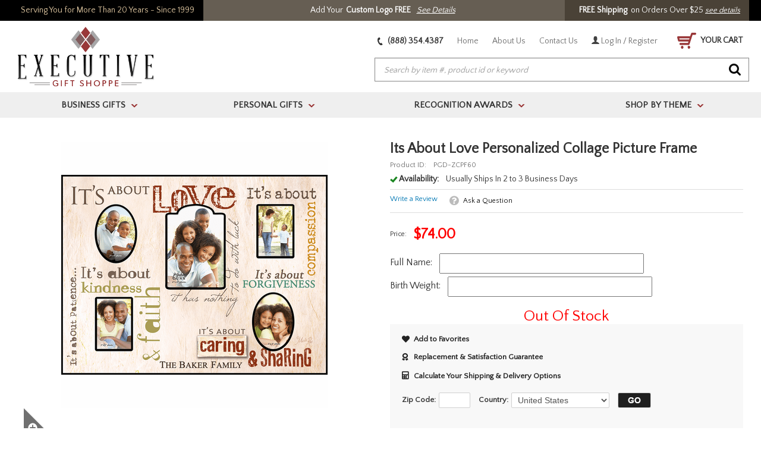

--- FILE ---
content_type: text/html
request_url: https://www.executivegiftshoppe.com/love-collage-picture-frame.html
body_size: 34355
content:
<!DOCTYPE HTML><html lang="en"><head>
<title>Its About Love Personalized Collage Picture Frame - Executive Gift Shoppe</title>
<meta name="Description" content="Its About Love Personalized Collage Picture Frame " />
<meta name="Keywords" content="  " />
<meta name="viewport" content="width=device-width, initial-scale=1.0"><meta charset="iso-8859-1" /><link href="https://sep.turbifycdn.com/ty/cdn/executiveengravables/favicon.ico?t=1765575172&" rel="shortcut icon" type="image/x-icon" /><link rel="stylesheet" href="https://sep.turbifycdn.com/ty/cdn/executiveengravables/combined.css?t=1765575172&"><link rel="stylesheet" href="https://sep.turbifycdn.com/ty/cdn/executiveengravables/kwmr-styles-min.css?t=1765575172&"><script src="https://ajax.googleapis.com/ajax/libs/jquery/1.9.1/jquery.min.js"></script><script src="https://sep.turbifycdn.com/ty/cdn/executiveengravables/combined.min.js?t=1765575172&v=2"></script><link href="//fonts.googleapis.com/css?family=Quattrocento+Sans" rel="stylesheet" type="text/css">	<link rel="stylesheet" href="https://executivegiftshoppe.practicaldatacore.com/cdn/mod_productReviews/pdPrStyle.css" type="text/css"><link rel="stylesheet" href="https://executivegiftshoppe.practicaldatacore.com/cdn/mod_questionsAndAnswers/pdQaStyle.css" type="text/css"><script>var asm_store_id = 'executiveengravables';function ShippingCalcThru () {ShippingCalc ('love-collage-picture-frame', '74.00', document.getElementById('kwmr-item-qty').value);}</script><link rel="stylesheet" href="https://sep.turbifycdn.com/ty/cdn/executiveengravables/ytimes-css.css?t=1765575172&"><link rel="canonical" href="https://www.executivegiftshoppe.com/love-collage-picture-frame.html" /><meta name="msvalidate.01" content="2DA2B26AEF300ACCDF4BF280E23ABD6B" /><meta name="p:domain_verify" content="aa1453813aaf42501a2d2a4e87ec07c9"/>

<link rel=stylesheet type=text/css href=https://turbifycdn.com/ty/cdn/executiveengravables/ytimes-itempage.css?v=4>

<script src="https://site.executivegiftshoppe.com/ytimes/ytimes-maintenance.js"></script>

<!-- START Bing Tracking Code -->
<script>(function(w,d,t,r,u){var f,n,i;w[u]=w[u]||[],f=function(){var o={ti:"4016087"};o.q=w[u],w[u]=new UET(o),w[u].push("pageLoad")},n=d.createElement(t),n.src=r,n.async=1,n.onload=n.onreadystatechange=function(){var s=this.readyState;s&&s!=="loaded"&&s!=="complete"||(f(),n.onload=n.onreadystatechange=null)},i=d.getElementsByTagName(t)[0],i.parentNode.insertBefore(n,i)})(window,document,"script","//bat.bing.com/bat.js","uetq");</script><noscript><img src="//bat.bing.com/action/0?ti=4016087&Ver=2" height="0" width="0" style="display:none; visibility: hidden;" /></noscript><link rel=stylesheet type=text/css href=https://site.executivegiftshoppe.com/lib/ytimes-2017-styles-new.css>
<style>
@media only screen and (max-width : 700px) {#covidMsg {display:block;line-height: 20px;}}
</style><link rel="stylesheet" type="text/css" href="https://turbifycdn.com/ty/cdn/executiveengravables/ytimes-2017-styles-ext.css?v=2"><link rel="stylesheet" href="https://use.fontawesome.com/releases/v5.8.1/css/all.css" integrity="sha384-50oBUHEmvpQ+1lW4y57PTFmhCaXp0ML5d60M1M7uH2+nqUivzIebhndOJK28anvf" crossorigin="anonymous">
<style>
	.wl {max-width:1240px;margin: 0 auto;}
	.ca, .clearAll {clear:both;height:0px;}
	#mobileIndicator {display:none;}
	#mobileMenu {display:none;}
	body {background-image:none;}
		#kwmr-wrapper {max-width: 100%;}
		#kwmr-header {background-color: #fff;}
		#kwmr-header.sticky {position:fixed;top:-140px;box-shadow: 0 2px 6px #aaa;-webkit-transition: all 0.5s;-moz-transition: all 0.5s;-o-transition: all 0.5s;transition:  all 0.5s;z-index:10;}
			#headerMid {max-width:1240px;margin: 0 auto;}
				#kwmr-header.sticky #headerLinks {top:18px;}
					#kwmr-header.sticky #headerLinks a:not(.cartLink) {display:none;}
				#searchForm {width: calc(100% - 280px);max-width: 630px;}
				#kwmr-header.sticky #searchForm {top: 11px;right: 180px;width: calc(100% - 460px);}
			#kwmr-header.sticky #kwmr-topnav-bar {height: 30px;}
				ul#kwmr-topnav {max-width:1240px;margin: 0 auto;float: none;}
				#kwmr-header.sticky ul#kwmr-topnav {height: 30px;}
					#kwmr-header.sticky ul#kwmr-topnav li.kwmr-relative a {font: bold 15px/30px 'Quattrocento Sans', sans-serif;}
					#kwmr-header.sticky ul.kwmr-topnav-uls {top: 30px !important;}
			#kwmr-header.row-fluid .span12 {margin: 0 !important;}

		#kwmr-main-holder:not(.homePage) {max-width:1240px;margin: 0 auto;}
		
		#kwmr-main-holder .homeHerosFrame {display:block;box-sizing:border-box;width:100%;background: url(https://turbifycdn.com/ty/cdn/executiveengravables/egs-home-polka.png) 0 0;padding: 0 0 30px;margin:0 0 20px;}
			#homeRotator {max-width:1700px;margin: 0 auto;padding: 0 0 30px;}
				#homeRotator ul.slick-dots {bottom: 10px;}
			#homeKickers {max-width:1240px;margin: 0 auto;display:flex;justify-content: space-between;align-items: stretch;margin-top: -160px;z-index: 9;position: relative;}
				#homeKickers .kicker {display:block;box-sizing:border-box;width:390px;max-width:calc(33.33% - 20px);padding: 10px;background-color: #fff;}
					#homeKickers .kicker .image {display:block;}
						#homeKickers .kicker .image img {display:block;max-width:100%;height:auto;margin:0px auto;}
					#homeKickers .kicker .name {display:block;box-sizing:border-box;width:100%;text-align:center;padding:15px 10px 0;}
						#homeKickers .kicker .name a {font:bold 22px 'Quattrocento Sans', sans-serif;color: #111;text-decoration: none;}
						#homeKickers .kicker .name i {display: none;}
					#homeKickers .kicker .links {display:block;box-sizing:border-box;width:100%;padding: 15px;}
						#homeKickers .kicker .links .text {font: normal 15px 'Quattrocento Sans', sans-serif;color: #111;padding:5px;line-height:1.5;}
						#homeKickers .kicker .links a {display:block;padding:6px 0;font: normal 15px 'Quattrocento Sans', sans-serif;color: #111;text-decoration: none;}
							#homeKickers .kicker .links a span.highlight {color: #bf0c0c;font-weight: bold;}
						#homeKickers .kicker .links a:before {font-family: "Font Awesome 5 Free";font-weight: 900;color: #bebeba;content: "\f30b";margin: 0 10px 0 0;}
		#homeTopCategories {display:block;box-sizing:border-box;width:100%;clear: both;padding: 20px 0px 40px;}
			#homeTopCategories .contentsFrame {}
				#homeTopCategories .contentsFrame div.title {display: block;box-sizing: border-box;width: 100%;position: relative;background-color: transparent;height: 58px;padding: 0px 10px;margin-bottom: 15px;}
					#homeTopCategories .contentsFrame div.title label {text-align:center;border: 0 none;}
						#homeTopCategories .contentsFrame div.title label span {box-sizing: border-box;display: inline-block;padding: 0px 5px;border: 0 none;font: bold 26px/55px 'Quattrocento Sans', sans-serif;color: #111;margin-bottom: 0;}
				#homeTopCategories div.sliderContents {position: relative;display: block;box-sizing: border-box;width: 100%;padding: 0px 30px;}
					div.sliderContents div.contentElement {display: block;background-color: #fff;padding: 15px;}
						#homeTopCategories div.sliderContents div.contentElement div.image {display:block;box-sizing:border-box;width:100%;}
							#homeTopCategories div.sliderContents div.contentElement div.image a {display:block;}
								#homeTopCategories div.sliderContents div.contentElement div.image img {display:block;max-width:100%;height:auto;margin:0px auto;}
						#homeTopCategories div.sliderContents div.contentElement div.name {display:block;box-sizing:border-box;width:100%;padding: 10px 0px 0px;text-align:center;}
							#homeTopCategories div.sliderContents div.contentElement div.name a {display:block;font: bold 14px 'Quattrocento Sans', sans-serif;color:#111;text-decoration: none;text-align:center;text-transform:uppercase;}
				#homeTopCategories div.sliderContents img.slick-prev {position:absolute;top: 50%;left:0px;margin-top: -23px;}
				#homeTopCategories div.sliderContents img.slick-next {position:absolute;top: 50%;right:0px;margin-top: -23px;}
				#homeTopCategories ul.slick-dots {position:absolute;bottom: -20px;left:0px;list-style-type:none;margin:0px;padding:0px;width:100%;text-align:center;}
					#homeTopCategories ul.slick-dots li {display:inline-block;margin: 0px 10px;cursor:pointer;}
						#homeTopCategories ul.slick-dots li button {background-color:#e7e7e7;border:0 none;border-radius:4px;height:8px;width:8px;text-indent:-10000px;overflow:hidden;padding:0px;cursor:pointer;}
					#homeTopCategories ul.slick-dots li.slick-active button, #imageRotator ul.slick-dots li:hover button {background-color: #020202;}

	#ytimesTestimonials {display:block;box-sizing:border-box;width:100%;padding: 40px 0 0;}
		#testimonials {display:block;box-sizing:border-box;width:100%;}
			#testimonials div.title {display:block;box-sizing:border-box;width:100%;padding: 0 30px 20px;background-color: transparent;height:auto;}
				#testimonials div.title img {display:block;max-width:100%;height:auto;margin:0 auto;}
			#testimonials div.slider {display:block;box-sizing:border-box;width:100%;}
				#testimonials div.slider div.testimonial {display:block;box-sizing:border-box;background-color: #000;margin: 0 1px;padding: 20px;font-size: 16px;color: #fff;line-height: 1.3;}
					#testimonials div.slider div.testimonial img {display:block;max-width:100%;height:auto;margin:0 auto 10px 0;}
					#testimonials div.slider div.testimonial span.author {display:block;font-size: 14px;color: #f53c3a;padding: 10px 0 0;}
				#testimonials div.slider img.slick-prev {position: absolute;top: 50%;left: 0px;margin-top: -23px;}
				#testimonials div.slider img.slick-next {position: absolute;top: 50%;right: 0px;margin-top: -23px;}
			#testimonials span.moreTestimonials {display:block;box-sizing:border-box;width:100%;background-color: #991414;padding: 15px;text-align:center;}
				#testimonials span.moreTestimonials a {font-size: 16px;color: #fff;text-decoration: none;}

	#footerBadges {display:flex;justify-content: center;align-items: center;box-sizing:border-box;width:100%;background-color: #fff;}
		#footerBadges .badgeDiv {padding: 15px;max-width: 25%;position:relative;}
			#footerBadges .badgeDiv a {display:block;text-decoration: none;}
			#footerBadges .badgeDiv img {display:block;max-width:100%;height:auto;margin:0px auto;}
			#footerBadges .infoPopupDiv {display:none;position: absolute;top: 34px;box-sizing: border-box;padding: 20px;border-radius: 8px;border-top-left-radius: 0;font-weight: normal;font-size: 13px;color: #040707;max-width: 250px;left: 50%;z-index: 99999999;background-color: #fff;border: solid 1px #000;box-shadow: 2px 2px 4px #aaa;text-align: left;}
				#footerBadges .infoPopupDiv a {color: #0088cc;}

	div#kwmr-footer > #kwmr-footer-inner {max-width: 1240px;}
		div#kwmr-footer > #kwmr-footer-inner .span5 {width: calc(20% - 10px);margin: 0;padding: 10px 20px;}
			div#kwmr-footer > #kwmr-footer-inner .span5 img {max-width:100%;height:auto;}
	div#kwmr-footer > #kwmr-footer-custom {max-width: 1240px;}

	#pagingContents #pagingTable .pagingItem.grid {width: 25%;}
	#pagingContents #pagingTable .pagingItem.list div.img {padding: 0 10px 0 0;}
	#pagingContents #pagingTable .pagingItem.list div.title {background-color: transparent;float:left;margin:0;width: calc(100% - 360px);}

	#itemTabContents #relatedItems .kwmr-contcell {width: 20% !important;}
	#kwmr-wrapper #recentlyItems .recentElement {width: 20%;}

#ytimesFooter {display:block;box-sizing:border-box;width:100%;background-color: #f7f7f7;padding: 15px 10px;}
	#footerElements {display:block;box-sizing:border-box;width:100%;}
		#ytimesFooterLogo {display:block;box-sizing:border-box;width:100%;padding: 30px 0;}
			#ytimesFooterLogo a {display:block;}
				#ytimesFooterLogo img {display:block;max-width:100%;height:auto;max-height:85px;width:auto;margin:0 auto;}
		ul#ytimesFooterLinks {display:flex;justify-content: center;align-items: flex-start;flex-wrap:wrap;box-sizing:border-box;width:100%;}
			ul#ytimesFooterLinks li.footerBox {display:block;box-sizing:border-box;padding: 0 40px;max-width: 25%;}
				ul#ytimesFooterLinks li.footerBox div.title {font-size: 15px;font-weight: bold;color: #4c4c4c;text-transform: uppercase;line-height:28px;height: auto;margin:0;padding:0;}
					ul#ytimesFooterLinks li.footerBox div.title i {display:none;}
				ul#ytimesFooterLinks li.footerBox a {display:block;line-height:20px;color: #888;text-transform: uppercase;font-size: 12px;}
			ul#ytimesFooterLinks li.footerBox.socials {}
				ul#ytimesFooterLinks li.footerBox.socials a {display:inline-block;padding: 10px 5px;}
					ul#ytimesFooterLinks li.footerBox.socials a i {font-size: 30px;color: #000;}
				ul#ytimesFooterLinks li.footerBox.socials a.tel {display:block;font-size: 18px;font-weight:bold;margin: 20px 0 0;padding: 0;color:#000;}
				ul#ytimesFooterLinks li.footerBox.socials a.email {display:block;padding: 0;text-transform: none;}
					ul#ytimesFooterLinks li.footerBox.socials a big {}
		#ytimesFooterAssurance {display:block;box-sizing:border-box;width:100%;padding: 30px 0 10px;}
			div.flex {display:flex;justify-content: center;align-items: center;box-sizing:border-box;width:100%;}
				div.flex img {display:block;box-sizing:border-box;max-width:33.33%;height:auto;padding: 0 30px;}
			#ytimesFooterAssurance > img {display:block;max-width:100%;height:auto;margin:30px auto 0;}
		#ytimesCopyright {display:block;box-sizing:border-box;width:100%;text-align:center;font-size: 12px;color: #101010;}

body.upd2024 a.cartLink {position: relative;}
body.upd2024 .cartItems {position: absolute;top: -10px;left: 10px;display: flex;justify-content: center;align-items: center;padding: 4px;background-color: #ccc;color: #000;border-radius: 50%;width: 14px;height: 14px;font-size: 12px;}

/* RESPONSIVE STYLES */
@-ms-viewport{width: device-width;}

@media only screen and (max-width: 1700px) {
	#homeKickers {margin-top: calc(-100vw * 0.094);}
}
@media only screen and (max-width: 1240px) {
	#headerTop {padding: 0;}
}
@media only screen and (max-width: 1030px) {
	#itemTabContents #relatedItems .kwmr-contcell {width: 25% !important;}
	#kwmr-wrapper #recentlyItems .recentElement {width: 25%;}
}
@media only screen and (max-width: 900px) {
	#itemTabContents #relatedItems .kwmr-contcell {width: 33.33% !important;}
	#kwmr-wrapper #recentlyItems .recentElement {width: 33.33%;}

	ul#ytimesFooterLinks li.footerBox {max-width: 50%;width: 50%;padding: 0 30px 15px;}
}
@media only screen and (max-width: 767px) {
	#mobileIndicator {display:block;height:1px;}
	.wl {padding: 0 10px;}
	#mobileHeader {}
		#headerInner {display:flex;justify-content: space-between;align-items: center;padding: 5px;}
			#mobileMenuIcon {padding:10px;cursor:pointer;}
				#mobileMenuIcon i {font-size: 30px;color: #993738;}
			#mobileSearchIcon {padding:10px;cursor:pointer;}
				#mobileSearchIcon i {font-size: 24px;color: #080808;}
			#mobileLogo {padding: 5px 15px;}
				#mobileLogo a {display:block;}
					#mobileLogo img {display:block;max-width:100%;height:auto;margin:0px auto;max-height: 48px;}
			#mobilePhoneIcon {padding:10px;cursor:pointer;}
				#mobilePhoneIcon a {display:block;}
					#mobilePhoneIcon i {font-size: 23px;color: #080808;-webkit-transform: rotate(110deg);-moz-transform: rotate(110deg);-o-transform: rotate(110deg);-ms-transform: rotate(110deg);transform: rotate(110deg);}
			#mobileCartIcon {padding:5px;cursor:pointer;}
				#mobileCartIcon a {display:block;}
					#mobileCartIcon img {}
		#mobileSearch {display:none;box-sizing:border-box;width:100%;padding: 10px;}
			#mobileSearch form#searchForm {position:relative;top:0;right:auto;left:0;width:100%;}
				#mobileSearch form#searchForm input#searchInp {}
				#mobileSearch form#searchForm input#searchGo {}
		#kwmr-header-small {position: sticky;top: 0;background-color: #fff;z-index: 99999999;box-shadow: 0 2px 8px #aaa;}

	#kwmr-main-holder .homeHerosFrame {background-color: #efefef; background-image: none;padding: 0 0 15px;}
		#homeKickers {display:block;margin-top: 0;position: static;padding: 0 10px;}
			#homeKickers .kicker {display:block;box-sizing:border-box;width:100%;max-width:100%;padding: 10px;background-color: #fff;box-shadow: 0 1px 3px #aaa;margin: 0 0 10px;}
				#homeKickers .kicker .image {display:block;float:left;width:60px;}
					#homeKickers .kicker .image img {display:block;max-width:100%;height:auto;margin:0px auto;}
				#homeKickers .kicker .name {display:block;box-sizing:border-box;width: calc(100% - 65px);text-align:left;padding:0 10px;float:left;}
					#homeKickers .kicker .name a {font:bold 16px/36px 'Quattrocento Sans', sans-serif;color: #111;text-decoration: none;}
					#homeKickers .kicker .name i {font-size: 18px;color: #993738;float:right;line-height:26px;padding: 5px;cursor:pointer;}
					#homeKickers .kicker .name i.fa-plus {display:inline-block;}
					#homeKickers .kicker .name i.fa-minus {display: none;}
					#homeKickers .kicker.open .name i.fa-plus {display: none;}
					#homeKickers .kicker.open .name i.fa-minus {display: inline-block;}
				#homeKickers .kicker .links {display:none;clear:both;}
					#homeKickers .kicker .links .text {}
					#homeKickers .kicker .links a {}
					#homeKickers .kicker .links a:before {font-family: "Font Awesome 5 Free";font-weight: 900;color: #bebeba;content: "\f30b";margin: 0 10px 0 0;}

	body.mobileMenuOn {overflow:hidden !important;}
	.mobileWrapper {position:relative;left:0;opacity:1;-webkit-transition: all 0.5s;-moz-transition: all 0.5s;-o-transition: all 0.5s;transition:  all 0.5s;}
	.mobileWrapper.mobileMenuOn {left:270px;opacity:0.3;}

	#mobileMenu {display:block;position:absolute;top:0;left:-270px;width:270px;height:100%;background-color: #fff;-webkit-transition: all 0.5s;-moz-transition: all 0.5s;-o-transition: all 0.5s;transition:  all 0.5s;z-index:9999999999;}
	#mobileMenu.open {left:0;box-shadow: 5px 0 30px #666;overflow:auto;}
		ul#mobileTopMenu {display:block;box-sizing:border-box;width:100%;list-style-type:none;}
			ul#mobileTopMenu li.home {display:block;box-sizing:border-box;width:100%;background-color: #000;}
				ul#mobileTopMenu li.home a {display:block;box-sizing:border-box;width:100%;color: #fff;font-size:14px;font-weight:bold;padding:10px;}
			ul#mobileTopMenu li.top {display:block;box-sizing:border-box;width:100%;background-color: #efefef;border-bottom: solid 1px #d4d4d4;}
			ul#mobileTopMenu li.top.open {background-color: #f7f7f7;}
				ul#mobileTopMenu li.top div.flex {display:flex;justify-content: space-between;align-items: stretch;}
					ul#mobileTopMenu li.top div.flex a {display:block;box-sizing:border-box;width:100%;color: #313131;font-size:14px;font-weight:bold;padding:10px;text-decoration: none;text-transform:uppercase;}
					ul#mobileTopMenu li.top span.arrow {display: flex;justify-content: center;align-items: center;box-sizing:border-box;width:50px;float:right;background-color: #fff;border-right: solid 1px #d4d4d4;-webkit-transition: all 0.5s;-moz-transition: all 0.5s;-o-transition: all 0.5s;transition:  all 0.5s;}
					ul#mobileTopMenu li.top.open span.arrow {border-right: 0 none;}
						ul#mobileTopMenu li.top span.arrow i {display:block;}
						ul#mobileTopMenu li.top.open span.arrow i {-webkit-transform: rotate(180deg);-moz-transform: rotate(180deg);-o-transform: rotate(180deg);-ms-transform: rotate(180deg);transform: rotate(180deg);}
				ul#mobileTopMenu li.top div.submenu {display:none;box-sizing:border-box;width:100%;background-color: #f7f7f7;}
					ul#mobileTopMenu li.top.open div.submenu ul {display:block;box-sizing:border-box;width:100%;margin:0;padding: 0;}
						ul#mobileTopMenu li.top.open div.submenu ul li {display:block;box-sizing:border-box;width:100%;border-bottom: solid 1px #fff;}
							ul#mobileTopMenu li.top.open div.submenu ul li a {display:flex;justify-content: flex-start;align-items: center;box-sizing:border-box;width:100%;padding: 10px;}
								ul#mobileTopMenu li.top.open div.submenu ul li a img {max-width:50px;margin-right:15px;}
								ul#mobileTopMenu li.top.open div.submenu ul li a span {font-weight: normal font-size: 14px; color: #313131;}
			ul#mobileTopMenu li.extra {display:block;box-sizing:border-box;width:100%;background-color: #fff;}
				ul#mobileTopMenu li.extra a {display:block;box-sizing:border-box;width:100%;font-size:14px;font-weight:bold;padding:10px;color: #7d7d7d;}

	#ytimesTestimonials {clear:both !important;float:none !important;}
	#testimonials div.title {padding: 0 15px;}
	#testimonials div.title img {display:block;width: 100%;max-width:300px;height:auto;margin:0 auto;}
	#footerBadges {display:none;}

	ul#ytimesFooterLinks {display:block;}
		ul#ytimesFooterLinks li.footerBox {max-width: 100%;width: 100%;}
		ul#ytimesFooterLinks li.footerBox:not(.socials) a {display:none;font-size: 16px;line-height: 36px;}
		ul#ytimesFooterLinks li.footerBox:not(.socials).open a {display:block;}
			ul#ytimesFooterLinks li.footerBox div.title {cursor:pointer;}
			ul#ytimesFooterLinks li.footerBox div.title i {display:inline-block;font-size: 16px;color: #991414;margin: 0 20px 0 0;}
			ul#ytimesFooterLinks li.footerBox div.title i.fa-minus {display:none;}
			ul#ytimesFooterLinks li.footerBox.open div.title i.fa-plus {display:none;}
			ul#ytimesFooterLinks li.footerBox.open div.title i.fa-minus {display:inline-block;}

	div.foot-contain {clear:both !important;}
	div#kwmr-footer > #kwmr-footer-inner .span5 {width: calc(100% - 10px);padding: 10px;}
	div#kwmr-footer > #kwmr-footer-inner .span5 img {width:100%;max-width: 180px;display:block;margin: auto;}
	div#kwmr-footer .kwmr-footer-boxes > li:not(.kwmr-footer-box-header) {padding: 5px 25px;}
		div#kwmr-footer .kwmr-footer-boxes > li:not(.kwmr-footer-box-header) a {font-size: 14px;}

	#pagingContents #pagingTable .pagingItem.grid {width: 50%;}

	#itemTabContents #relatedItems .kwmr-contcell {width: 50% !important;}
	#kwmr-wrapper #recentlyItems .recentElement {width: 50%;}

	#enlargeIcon {position:absolute;bottom:0;left:0;}
}
</style><style>body.upd2023 #headerTopLogoReady {flex-grow:1;display: inline-flex;justify-content: center;align-items: center;box-sizing: border-box;padding: 0 15px;background-color: #665e53;font: normal 14px/35px 'Quattrocento Sans', sans-serif;color: #fff;}
	body.upd2023 #headerTopLogoReady b {padding: 0 5px;}
	body.upd2023 #headerTopLogoReady a {padding: 0 5px;color: #fff;text-decoration: underline;}

body.upd2024 a.cartLink,
#mobileCartIcon {position:relative;}
	body.upd2024 cartItems {position: absolute;top: -10px;left: 10px;display: flex;justify-content: center;align-items: center;padding: 4px;background-color: #000;color: #fff;border-radius: 50%;width: 14px;height: 14px;font-size: 12px;}

body.upd2023.corporate-gifts #kwmr-infobody {max-width: 956px; margin: 0 auto;}

body.upd2023 #kwmr-mini-reviews {display:flex;}
	body.upd2023 .logoReadyIcon {padding: 0 0 0 20px;}

body.upd2024 #add2cart {margin: 10px 0 0;}
body.upd2024 #add2cart.inactive {filter: grayscale(100%);opacity: 0.4;pointer-events: none;}

#kwmr-atc-div {padding: 20px;}
#kwmr-item-body .pdQaProductPageCallout::before {font-family: 'Font Awesome 5 Free';font-weight: 900;content: '\f059';}
a.flex-link {display:flex;justify-content: flex-start;align-items: center;box-sizing:border-box;width:100%;}
	a.flex-link i.fas {width: 20px;}

#proofCheck {display:none;justify-content: flex-start;align-items: center;box-sizing:border-box;width:100%;padding: 15px 0 5px;}
	#proofCheck input#proofCheckbox {margin: 0 10px 0 0;width: 20px;height:20px;}
	#proofCheck label {font-size: 16px;font-weight: 600;color: #ba1212;}
	#proofCheck input#proofCheckbox:checked + label {color: #111;}

#kwmr-atc-div button#add2cart {display:block;box-sizing:border-box;width:100%;max-width: 420px;margin: 15px 0 0;background-color: #bf0c0c;border: 0 none;font: 600 20px "Quattrocento Sans", sans-serif;color:#fff;text-align:center;padding: 11px 0;border-radius: 3px;border: 0 none;box-shadow: 0 2px 3px #aaa;cursor:pointer;text-transform: none;}

@media only screen and (max-width : 970px) {
	body.upd2023 #headerTop #headerTopSlogan {display:none;}
}
@media only screen and (max-width : 670px) {
	html, body {overflow-x:hidden !important;}
	#headerTop .inner {flex-direction:column;}
	#enlargeIcon {position:absolute;bottom:0;left:0;}
	#kwmr-atc-div #qty {display:flex;justify-content: flex-start;align-items: center;width: 100%;max-width: 100%;}
		#kwmr-atc-div #qty > span {margin: 0 0 0 10px;}
	#ytscZip {display: block;}
	#ytscCountry {padding: 10px 0 0;}
		#ytscCountry label {margin: 0;}
	#itemTabControls {display:none !important;}
}</style><style><!--.tabContent .label1 {
	margin: 0;
    padding: 0;
    border: 0;
    font-size: 100%;
	font-weight: normal;
	line-height: 20px;
	display: block;
	background-color: #f7f7f7;
	border-bottom: solid 4px #dddddd;
	margin-bottom: 10px;
	padding-left: 10px;
}

.tabContent .label1 span {
	font-weight: bold;
	font-size: 20px;
	display: inline-block;
	border-bottom: solid 4px #bf0c0c;
	padding: 13px;
	position: relative;
	bottom: -4px;
}
#qty span.qtyPM span.qtyMin.inact {
	color: #707070;
}
.sr-only-ada {position:absolute;top:-2em;transition: top 0.5s ease-in-out;
    border: 2px dotted navy;
    font-size: 2em;
    padding: 0.3em;
    box-sizing: border-box;
    background-color: lightyellow;z-index:1;
}
.sr-only-ada:focus {
    top: 1em;
}
a {color:#0077b3}
.pd-stars-rating-count, .pdQaAnswerTimestamp, .pd-pr-reviewer-info-wrapper { color: #707070 !important }--></style></head><body itemtype="http://schema.org/WebPage" itemscope="" class="love-collage-picture-frame upd2023 upd2024"><!-- Google tag (gtag.js) -->
<script async src="https://www.googletagmanager.com/gtag/js?id=AW-1072665819"></script>
<script>
  window.dataLayer = window.dataLayer || [];
  function gtag(){dataLayer.push(arguments);}
  gtag('js', new Date());

  gtag('config', 'AW-1072665819');
</script>


<script type="text/javascript">
var google_tag_params = {
ecomm_prodid: 'love-collage-picture-frame',
ecomm_pagetype: 'product',
ecomm_totalvalue: '74'
}
</script>
<script type="text/javascript">
/* <![CDATA[ */
var google_conversion_id = 1072665819;
var google_custom_params = window.google_tag_params;
var google_remarketing_only = true;
/* ]]> */
</script>
<script type="text/javascript" src="//www.googleadservices.com/pagead/conversion.js">
</script>
<style>iframe[name="google_conversion_frame"]{height:0px;}</style><!--------END OF DYNAMIC REMARKETING CODE--------><div class=mobileWrapper><ul id="menu" role="navigation" class="panel kwmr-tablet-topnav row-fluid"><li class="first kwmr-relative"><a href="executivegifts.html">Business Gifts</a></li><li class="kwmr-relative"><a href="meac.html">Personal Gifts</a></li><li class="kwmr-relative"><a href="trophyawards.html">Recognition Awards</a></li><li class="kwmr-relative selected kwmr-relative"><a href="shopbyrecipient.html">Shop By Theme</a></li></ul><div id="headerTop"><div class="inner"><div id="headerTopSlogan">Serving You for More Than 20 Years - Since 1999</div><div id="headerTopLogoReady">Add Your <b>Custom Logo FREE</b> <a href="corporate-gifts.html"><i>See Details</i></a></div><div id="headerTopPromo"></span> &nbsp; &nbsp; <b>FREE Shipping</b>&nbsp; on Orders Over $25&nbsp; <a href=shipinfo.html style="text-decoration:underline;font-style:italic;font-size:small">see details</a></div></div></div><div class="push" id="kwmr-wrapper"><div class="container"><div class="row-fluid hidden-phone" id="kwmr-header"><div class="span12">
	<div id="headerMid" class="row-fluid">
		<div id="headerLogo" itemscope="" itemtype="http://schema.org/Organization"><a href="index.html" itemprop="url"><img src="https://sep.turbifycdn.com/ty/cdn/executiveengravables/kwmr-logo.png?t=1765575172&" data-orig-src="https://turbifycdn.com/ty/cdn/executiveengravables/kwmr-logo.png" data-sticky-src="https://turbifycdn.com/ty/cdn/executiveengravables/egs-logo-sticky.png" data-mobile-src="https://turbifycdn.com/ty/cdn/executiveengravables/egs-logo-mobile.png" border="0" itemprop="logo" alt="ExecutiveGiftShoppe Home" width="400" height="174"></a></div>
		<div id="headerLinks">
			<a href="tel:18883544387" class="phone"><img alt="" role="presentation" src="https://turbifycdn.com/ty/cdn/executiveengravables/egs-2017-header-phone.png" width="9" height="13"> (888) 354.4387</a>
			<a href="index.html">Home</a>
			<a href="aboutus.html">About Us</a>
			<a href="contactus.html">Contact Us</a>
			<a href="https://myaccount.executivegiftshoppe.com/index.php?redirect=self"><img alt="My Account" role="presentation"  src="https://turbifycdn.com/ty/cdn/executiveengravables/egs-2017-header-myaccount.png" class="myaccount" width="13" height="13"> Log In / Register</a>
			<a href="https://secure.executivegiftshoppe.com/executiveengravables/cgi-bin/wg-order?executiveengravables" class="cartLink"><img alt="Shopping Cart Icon" src="https://turbifycdn.com/ty/cdn/executiveengravables/egs-2017-cart-icon.png" border="0" width="32" height="27"> YOUR CART</a>
		</div>
		<form id="searchForm" method="get" action="//search.executivegiftshoppe.com/mod_search/" role="search">
			<input type="hidden" name="catalog" value="executiveengravables">
			<input type="text" role="searchbox" name="query" id="searchInp" placeholder="Search by item #, product id or keyword" aria-label="Search Field">
			<input type="image" src="https://turbifycdn.com/ty/cdn/executiveengravables/egs-2017-search-go.png" id="searchGo" alt="Search Go Button">
		</form>
	</div>
	<div class="span12 hidden-phone" id="kwmr-topnav-bar">
		<ul role=navigation aria-label=Main id="kwmr-topnav" class="row-fluid"  itemscope itemtype="http://www.schema.org/SiteNavigationElement"><li tabindex=0 id="topnav-1"  class="first kwmr-relative"><a href="executivegifts.html" itemprop="url"><span itemprop="name">Business Gifts</span><span class="arrow">></span></a><ul class="kwmr-topnav-uls" aria-hidden=true><div class="menu-cont"><ul><li><a href="bookends.html" class="topnav-submenu-links"><img src="https://s.turbifycdn.com/aah/executiveengravables/bookends-77.png" width="50" height="49" alt="" role="presentation" class="topnav-image" /><span class="topnavlinktext">Bookends</span></a><div class="kwmr-clearboth"></div></li><li><a href="briefcases.html" class="topnav-submenu-links"><img src="https://s.turbifycdn.com/aah/executiveengravables/briefcases-bags-65.png" width="50" height="42" alt="" role="presentation" class="topnav-image" /><span class="topnavlinktext">Briefcases & Bags</span></a><div class="kwmr-clearboth"></div></li><li><a href="business-card-holders.html" class="topnav-submenu-links"><img src="https://s.turbifycdn.com/aah/executiveengravables/business-card-holders-61.png" width="50" height="50" alt="" role="presentation" class="topnav-image" /><span class="topnavlinktext">Business Card Holders</span></a><div class="kwmr-clearboth"></div></li><li><a href="certificate-holders.html" class="topnav-submenu-links"><img src="https://s.turbifycdn.com/aah/executiveengravables/certificate-holders-31.png" width="46" height="50" alt="" role="presentation" class="topnav-image" /><span class="topnavlinktext">Certificate Holders</span></a><div class="kwmr-clearboth"></div></li><li><a href="smac.html" class="topnav-submenu-links"><img src="https://s.turbifycdn.com/aah/executiveengravables/cigar-lovers-40.png" width="41" height="50" alt="" role="presentation" class="topnav-image" /><span class="topnavlinktext">Cigar Accessories</span></a><div class="kwmr-clearboth"></div></li><li><a href="clipboards.html" class="topnav-submenu-links"><img src="https://s.turbifycdn.com/aah/executiveengravables/clipboards-46.png" width="50" height="50" alt="" role="presentation" class="topnav-image" /><span class="topnavlinktext">Clipboards</span></a><div class="kwmr-clearboth"></div></li><li><a href="pecl.html" class="topnav-submenu-links"><img src="https://s.turbifycdn.com/aah/executiveengravables/clocks-95.png" width="50" height="50" alt="" role="presentation" class="topnav-image" /><span class="topnavlinktext">Clocks</span></a><div class="kwmr-clearboth"></div></li><li><a href="crystal.html" class="topnav-submenu-links"><img src="https://s.turbifycdn.com/aah/executiveengravables/crystal-awards-51.png" width="37" height="50" alt="" role="presentation" class="topnav-image" /><span class="topnavlinktext">Crystal Awards</span></a><div class="kwmr-clearboth"></div></li><li><a href="mideit.html" class="topnav-submenu-links"><img src="https://s.turbifycdn.com/aah/executiveengravables/desktop-organizers-63.png" width="50" height="33" alt="" role="presentation" class="topnav-image" /><span class="topnavlinktext">Desktop Organizers</span></a><div class="kwmr-clearboth"></div></li><li><a href="eagleawards.html" class="topnav-submenu-links"><img src="https://s.turbifycdn.com/aah/executiveengravables/eagle-awards-62.png" width="41" height="50" alt="" role="presentation" class="topnav-image" /><span class="topnavlinktext">Eagle Awards</span></a><div class="kwmr-clearboth"></div></li></ul><ul><li><a href="executivegames.html" class="topnav-submenu-links"><img src="https://s.turbifycdn.com/aah/executiveengravables/executive-games-61.png" width="40" height="50" alt="" role="presentation" class="topnav-image" /><span class="topnavlinktext">Executive Games</span></a><div class="kwmr-clearboth"></div></li><li><a href="gavelawards.html" class="topnav-submenu-links"><img src="https://s.turbifycdn.com/aah/executiveengravables/gavel-awards-59.png" width="50" height="50" alt="" role="presentation" class="topnav-image" /><span class="topnavlinktext">Gavel Awards</span></a><div class="kwmr-clearboth"></div></li><li><a href="globes.html" class="topnav-submenu-links"><img src="https://s.turbifycdn.com/aah/executiveengravables/globes-82.png" width="33" height="50" alt="" role="presentation" class="topnav-image" /><span class="topnavlinktext">Globes</span></a><div class="kwmr-clearboth"></div></li><li><a href="golfgifts.html" class="topnav-submenu-links"><img src="https://s.turbifycdn.com/aah/executiveengravables/golf-gifts-73.png" width="50" height="44" alt="" role="presentation" class="topnav-image" /><span class="topnavlinktext">Golf gifts</span></a><div class="kwmr-clearboth"></div></li><li><a href="inspirationals.html" class="topnav-submenu-links"><img src="https://s.turbifycdn.com/aah/executiveengravables/inspirationals-62.png" width="50" height="48" alt="" role="presentation" class="topnav-image" /><span class="topnavlinktext">Inspirationals</span></a><div class="kwmr-clearboth"></div></li><li><a href="keepsakeboxes.html" class="topnav-submenu-links"><img src="https://s.turbifycdn.com/aah/executiveengravables/keepsake-boxes-80.png" width="31" height="50" alt="" role="presentation" class="topnav-image" /><span class="topnavlinktext">Keepsake Boxes</span></a><div class="kwmr-clearboth"></div></li><li><a href="laserpointers.html" class="topnav-submenu-links"><img src="https://s.turbifycdn.com/aah/executiveengravables/laser-pointers-61.png" width="50" height="33" alt="" role="presentation" class="topnav-image" /><span class="topnavlinktext">Laser Pointers</span></a><div class="kwmr-clearboth"></div></li><li><a href="legalgifts.html" class="topnav-submenu-links"><img src="https://s.turbifycdn.com/aah/executiveengravables/lawyer-s-gifts-36.png" width="50" height="50" alt="" role="presentation" class="topnav-image" /><span class="topnavlinktext">Legal Gifts</span></a><div class="kwmr-clearboth"></div></li><li><a href="letteropeners.html" class="topnav-submenu-links"><img src="https://s.turbifycdn.com/aah/executiveengravables/letter-openers-80.png" width="50" height="50" alt="" role="presentation" class="topnav-image" /><span class="topnavlinktext">Letter Openers</span></a><div class="kwmr-clearboth"></div></li><li><a href="corporate-gifts.html" class="topnav-submenu-links"><img src="https://s.turbifycdn.com/aah/executiveengravables/corporate-gifts-82.png" width="50" height="48" alt="" role="presentation" class="topnav-image" /><span class="topnavlinktext">Logo Orders</span></a><div class="kwmr-clearboth"></div></li></ul><ul><li><a href="magnifiers.html" class="topnav-submenu-links"><img src="https://s.turbifycdn.com/aah/executiveengravables/magnifiers-62.png" width="50" height="43" alt="" role="presentation" class="topnav-image" /><span class="topnavlinktext">Magnifiers</span></a><div class="kwmr-clearboth"></div></li><li><a href="medicalgifts.html" class="topnav-submenu-links"><img src="https://s.turbifycdn.com/aah/executiveengravables/doctors-gifts-32.png" width="50" height="50" alt="" role="presentation" class="topnav-image" /><span class="topnavlinktext">Medical Gifts</span></a><div class="kwmr-clearboth"></div></li><li><a href="mousepads.html" class="topnav-submenu-links"><img src="https://s.turbifycdn.com/aah/executiveengravables/mousepads-40.png" width="50" height="50" alt="" role="presentation" class="topnav-image" /><span class="topnavlinktext">Mousepads</span></a><div class="kwmr-clearboth"></div></li><li><a href="personalized-mugs.html" class="topnav-submenu-links"><img src="https://s.turbifycdn.com/aah/executiveengravables/mugs-glassware-64.png" width="50" height="50" alt="" role="presentation" class="topnav-image" /><span class="topnavlinktext">Mugs & Glassware</span></a><div class="kwmr-clearboth"></div></li><li><a href="name-bars.html" class="topnav-submenu-links"><img src="https://s.turbifycdn.com/aah/executiveengravables/name-bars-49.png" width="50" height="33" alt="" role="presentation" class="topnav-image" /><span class="topnavlinktext">Name Plates</span></a><div class="kwmr-clearboth"></div></li><li><a href="newjobgifts.html" class="topnav-submenu-links"><img src="https://s.turbifycdn.com/aah/executiveengravables/new-job-gifts-62.png" width="50" height="50" alt="" role="presentation" class="topnav-image" /><span class="topnavlinktext">New Job Gifts</span></a><div class="kwmr-clearboth"></div></li><li><a href="notepadholders.html" class="topnav-submenu-links"><img src="https://s.turbifycdn.com/aah/executiveengravables/notepad-holders-50.png" width="50" height="50" alt="" role="presentation" class="topnav-image" /><span class="topnavlinktext">Notepad Holders</span></a><div class="kwmr-clearboth"></div></li><li><a href="paperweights.html" class="topnav-submenu-links"><img src="https://s.turbifycdn.com/aah/executiveengravables/paperweights-92.png" width="50" height="50" alt="" role="presentation" class="topnav-image" /><span class="topnavlinktext">Paperweights</span></a><div class="kwmr-clearboth"></div></li><li><a href="personalizedpens.html" class="topnav-submenu-links"><img src="https://s.turbifycdn.com/aah/executiveengravables/pens-accessories-73.png" width="50" height="43" alt="" role="presentation" class="topnav-image" /><span class="topnavlinktext">Pens & Accessories</span></a><div class="kwmr-clearboth"></div></li><li><a href="photoclocks.html" class="topnav-submenu-links"><img src="https://s.turbifycdn.com/aah/executiveengravables/picture-frames-91.png" width="50" height="50" alt="" role="presentation" class="topnav-image" /><span class="topnavlinktext">Picture Frames</span></a><div class="kwmr-clearboth"></div></li></ul><ul><li><a href="plaques.html" class="topnav-submenu-links"><img src="https://s.turbifycdn.com/aah/executiveengravables/recogntion-plaques-31.png" width="39" height="50" alt="" role="presentation" class="topnav-image" /><span class="topnavlinktext">Plaques</span></a><div class="kwmr-clearboth"></div></li><li><a href="organizers.html" class="topnav-submenu-links"><img src="https://s.turbifycdn.com/aah/executiveengravables/organizers-planners-56.png" width="50" height="50" alt="" role="presentation" class="topnav-image" /><span class="topnavlinktext">Portfolios & Planners</span></a><div class="kwmr-clearboth"></div></li><li><a href="promotiongifts.html" class="topnav-submenu-links"><img src="https://s.turbifycdn.com/aah/executiveengravables/promotion-gifts-61.png" width="50" height="50" alt="" role="presentation" class="topnav-image" /><span class="topnavlinktext">Promotion Gifts</span></a><div class="kwmr-clearboth"></div></li><li><a href="retirementgifts.html" class="topnav-submenu-links"><img src="https://s.turbifycdn.com/aah/executiveengravables/retirement-gifts-62.png" width="50" height="50" alt="" role="presentation" class="topnav-image" /><span class="topnavlinktext">Retirement Gifts</span></a><div class="kwmr-clearboth"></div></li><li><a href="teachers-gifts.html" class="topnav-submenu-links"><img src="https://s.turbifycdn.com/aah/executiveengravables/teacher-s-gifts-77.png" width="42" height="50" alt="" role="presentation" class="topnav-image" /><span class="topnavlinktext">Teacher's Gifts</span></a><div class="kwmr-clearboth"></div></li><li><a href="usb-flash-drives.html" class="topnav-submenu-links"><img src="https://s.turbifycdn.com/aah/executiveengravables/usb-flash-drives-62.png" width="50" height="45" alt="" role="presentation" class="topnav-image" /><span class="topnavlinktext">USB Flash Drives</span></a><div class="kwmr-clearboth"></div></li><li><a href="wallstreet.html" class="topnav-submenu-links"><img src="https://s.turbifycdn.com/aah/executiveengravables/wall-street-gifts-75.png" width="50" height="50" alt="" role="presentation" class="topnav-image" /><span class="topnavlinktext">Wall Street Gifts</span></a><div class="kwmr-clearboth"></div></li></ul></div></ul></li><li tabindex=0 id="topnav-2"  class="kwmr-relative"><a href="meac.html" itemprop="url"><span itemprop="name">Personal Gifts</span><span class="arrow">></span></a><ul class="kwmr-topnav-uls" aria-hidden=true><div class="menu-cont"><ul><li><a href="bbqsets.html" class="topnav-submenu-links"><img src="https://s.turbifycdn.com/aah/executiveengravables/bbq-sets-52.png" width="50" height="30" alt="" role="presentation" class="topnav-image" /><span class="topnavlinktext">BBQ Sets</span></a><div class="kwmr-clearboth"></div></li><li><a href="bookends.html" class="topnav-submenu-links"><img src="https://s.turbifycdn.com/aah/executiveengravables/bookends-77.png" width="50" height="49" alt="" role="presentation" class="topnav-image" /><span class="topnavlinktext">Bookends</span></a><div class="kwmr-clearboth"></div></li><li><a href="bottle-openers.html" class="topnav-submenu-links"><img src="https://s.turbifycdn.com/aah/executiveengravables/bottle-openers-60.png" width="50" height="50" alt="" role="presentation" class="topnav-image" /><span class="topnavlinktext">Bottle Openers</span></a><div class="kwmr-clearboth"></div></li><li><a href="smac.html" class="topnav-submenu-links"><img src="https://s.turbifycdn.com/aah/executiveengravables/cigar-lovers-40.png" width="41" height="50" alt="" role="presentation" class="topnav-image" /><span class="topnavlinktext">Cigar Accessories</span></a><div class="kwmr-clearboth"></div></li><li><a href="pecl.html" class="topnav-submenu-links"><img src="https://s.turbifycdn.com/aah/executiveengravables/clocks-95.png" width="50" height="50" alt="" role="presentation" class="topnav-image" /><span class="topnavlinktext">Clocks</span></a><div class="kwmr-clearboth"></div></li><li><a href="coasters.html" class="topnav-submenu-links"><img src="https://s.turbifycdn.com/aah/executiveengravables/coasters-61.png" width="50" height="50" alt="" role="presentation" class="topnav-image" /><span class="topnavlinktext">Coasters</span></a><div class="kwmr-clearboth"></div></li><li><a href="compasses.html" class="topnav-submenu-links"><img src="https://s.turbifycdn.com/aah/executiveengravables/compasses-42.png" width="50" height="50" alt="" role="presentation" class="topnav-image" /><span class="topnavlinktext">Compasses</span></a><div class="kwmr-clearboth"></div></li><li><a href="cufflinks.html" class="topnav-submenu-links"><img src="https://s.turbifycdn.com/aah/executiveengravables/cufflinks-81.png" width="50" height="50" alt="" role="presentation" class="topnav-image" /><span class="topnavlinktext">Cufflinks</span></a><div class="kwmr-clearboth"></div></li></ul><ul><li><a href="cutting-boards.html" class="topnav-submenu-links"><img src="https://s.turbifycdn.com/aah/executiveengravables/cutting-boards-63.png" width="50" height="48" alt="" role="presentation" class="topnav-image" /><span class="topnavlinktext">Cutting Boards</span></a><div class="kwmr-clearboth"></div></li><li><a href="hip-flasks.html" class="topnav-submenu-links"><img src="https://s.turbifycdn.com/aah/executiveengravables/flasks-42.png" width="50" height="50" alt="" role="presentation" class="topnav-image" /><span class="topnavlinktext">Flasks</span></a><div class="kwmr-clearboth"></div></li><li><a href="keepsakeboxes.html" class="topnav-submenu-links"><img src="https://s.turbifycdn.com/aah/executiveengravables/keepsake-boxes-80.png" width="31" height="50" alt="" role="presentation" class="topnav-image" /><span class="topnavlinktext">Keepsake Boxes</span></a><div class="kwmr-clearboth"></div></li><li><a href="key-rings.html" class="topnav-submenu-links"><img src="https://s.turbifycdn.com/aah/executiveengravables/key-rings-70.png" width="50" height="50" alt="" role="presentation" class="topnav-image" /><span class="topnavlinktext">Key Rings</span></a><div class="kwmr-clearboth"></div></li><li><a href="mensjewelry.html" class="topnav-submenu-links"><img src="https://s.turbifycdn.com/aah/executiveengravables/men-s-jewelry-63.png" width="50" height="40" alt="" role="presentation" class="topnav-image" /><span class="topnavlinktext">Men's Jewelry</span></a><div class="kwmr-clearboth"></div></li><li><a href="money-clips.html" class="topnav-submenu-links"><img src="https://s.turbifycdn.com/aah/executiveengravables/money-clips-58.png" width="50" height="33" alt="" role="presentation" class="topnav-image" /><span class="topnavlinktext">Money Clips</span></a><div class="kwmr-clearboth"></div></li><li><a href="personalized-mugs.html" class="topnav-submenu-links"><img src="https://s.turbifycdn.com/aah/executiveengravables/mugs-glassware-64.png" width="50" height="50" alt="" role="presentation" class="topnav-image" /><span class="topnavlinktext">Mugs & Glassware</span></a><div class="kwmr-clearboth"></div></li><li><a href="phoneaccessories.html" class="topnav-submenu-links"><img src="https://s.turbifycdn.com/aah/executiveengravables/phoneaccessories-23.png" width="50" height="50" alt="" role="presentation" class="topnav-image" /><span class="topnavlinktext">Phone Accessories</span></a><div class="kwmr-clearboth"></div></li></ul><ul><li><a href="photoclocks.html" class="topnav-submenu-links"><img src="https://s.turbifycdn.com/aah/executiveengravables/picture-frames-91.png" width="50" height="50" alt="" role="presentation" class="topnav-image" /><span class="topnavlinktext">Picture Frames</span></a><div class="kwmr-clearboth"></div></li><li><a href="swissarmyknife.html" class="topnav-submenu-links"><img src="https://s.turbifycdn.com/aah/executiveengravables/knives-tools-37.png" width="50" height="50" alt="" role="presentation" class="topnav-image" /><span class="topnavlinktext">Pocket Knives</span></a><div class="kwmr-clearboth"></div></li><li><a href="pocket-watch.html" class="topnav-submenu-links"><img src="https://s.turbifycdn.com/aah/executiveengravables/pocket-watches-89.png" width="50" height="50" alt="" role="presentation" class="topnav-image" /><span class="topnavlinktext">Pocket Watches</span></a><div class="kwmr-clearboth"></div></li><li><a href="shaving-accessories.html" class="topnav-submenu-links"><img src="https://s.turbifycdn.com/aah/executiveengravables/shaving-toiletry-60.png" width="50" height="50" alt="" role="presentation" class="topnav-image" /><span class="topnavlinktext">Shaving/Toiletry</span></a><div class="kwmr-clearboth"></div></li><li><a href="shoehorns.html" class="topnav-submenu-links"><img src="https://s.turbifycdn.com/aah/executiveengravables/shoehorns-60.png" width="28" height="50" alt="" role="presentation" class="topnav-image" /><span class="topnavlinktext">Shoehorns</span></a><div class="kwmr-clearboth"></div></li><li><a href="tie-tacs.html" class="topnav-submenu-links"><img src="https://s.turbifycdn.com/aah/executiveengravables/tie-accessories-63.png" width="50" height="49" alt="" role="presentation" class="topnav-image" /><span class="topnavlinktext">Tie Accessories</span></a><div class="kwmr-clearboth"></div></li><li><a href="toiletrybags.html" class="topnav-submenu-links"><img src="https://s.turbifycdn.com/aah/executiveengravables/toiletry-travel-bags-40.png" width="50" height="50" alt="" role="presentation" class="topnav-image" /><span class="topnavlinktext">Travel Accessories</span></a><div class="kwmr-clearboth"></div></li><li><a href="umbrellas.html" class="topnav-submenu-links"><img src="https://s.turbifycdn.com/aah/executiveengravables/umbrellas-61.png" width="50" height="50" alt="" role="presentation" class="topnav-image" /><span class="topnavlinktext">Umbrellas</span></a><div class="kwmr-clearboth"></div></li></ul><ul><li><a href="valets.html" class="topnav-submenu-links"><img src="https://s.turbifycdn.com/aah/executiveengravables/valets-68.png" width="50" height="50" alt="" role="presentation" class="topnav-image" /><span class="topnavlinktext">Valets</span></a><div class="kwmr-clearboth"></div></li><li><a href="walking-sticks.html" class="topnav-submenu-links"><img src="https://s.turbifycdn.com/aah/executiveengravables/walking-sticks-60.png" width="50" height="50" alt="" role="presentation" class="topnav-image" /><span class="topnavlinktext">Walking Sticks</span></a><div class="kwmr-clearboth"></div></li><li><a href="wallets.html" class="topnav-submenu-links"><img src="https://s.turbifycdn.com/aah/executiveengravables/wallets-43.png" width="50" height="50" alt="" role="presentation" class="topnav-image" /><span class="topnavlinktext">Wallets</span></a><div class="kwmr-clearboth"></div></li><li><a href="watch-winders.html" class="topnav-submenu-links"><img src="https://s.turbifycdn.com/aah/executiveengravables/watch-winders-37.png" width="50" height="50" alt="" role="presentation" class="topnav-image" /><span class="topnavlinktext">Watch Boxes</span></a><div class="kwmr-clearboth"></div></li><li><a href="winegiftsets.html" class="topnav-submenu-links"><img src="https://s.turbifycdn.com/aah/executiveengravables/wine-lovers-32.png" width="40" height="50" alt="" role="presentation" class="topnav-image" /><span class="topnavlinktext">Wine Accessories</span></a><div class="kwmr-clearboth"></div></li><li><a href="zippo-lighters.html" class="topnav-submenu-links"><img src="https://s.turbifycdn.com/aah/executiveengravables/zippo-lighters-43.png" width="35" height="50" alt="" role="presentation" class="topnav-image" /><span class="topnavlinktext">Zippo Lighters</span></a><div class="kwmr-clearboth"></div></li></ul></div></ul></li><li tabindex=0 id="topnav-3"  class="kwmr-relative"><a href="trophyawards.html" itemprop="url"><span itemprop="name">Recognition Awards</span><span class="arrow">></span></a><ul class="kwmr-topnav-uls" aria-hidden=true><div class="menu-cont"><ul><li><a href="bossgifts.html" class="topnav-submenu-links"><img src="https://s.turbifycdn.com/aah/executiveengravables/boss-s-gifts-62.png" width="50" height="50" alt="" role="presentation" class="topnav-image" /><span class="topnavlinktext">Boss's Gifts</span></a><div class="kwmr-clearboth"></div></li><li><a href="crystal.html" class="topnav-submenu-links"><img src="https://s.turbifycdn.com/aah/executiveengravables/crystal-awards-51.png" width="37" height="50" alt="" role="presentation" class="topnav-image" /><span class="topnavlinktext">Crystal Awards</span></a><div class="kwmr-clearboth"></div></li><li><a href="mideit.html" class="topnav-submenu-links"><img src="https://s.turbifycdn.com/aah/executiveengravables/desktop-organizers-63.png" width="50" height="33" alt="" role="presentation" class="topnav-image" /><span class="topnavlinktext">Desktop Organizers</span></a><div class="kwmr-clearboth"></div></li><li><a href="eagleawards.html" class="topnav-submenu-links"><img src="https://s.turbifycdn.com/aah/executiveengravables/eagle-awards-62.png" width="41" height="50" alt="" role="presentation" class="topnav-image" /><span class="topnavlinktext">Eagle Awards</span></a><div class="kwmr-clearboth"></div></li><li><a href="firefighter-gifts.html" class="topnav-submenu-links"><img src="https://s.turbifycdn.com/aah/executiveengravables/firefighter-gifts-69.png" width="50" height="50" alt="" role="presentation" class="topnav-image" /><span class="topnavlinktext">Firefighter Gifts</span></a><div class="kwmr-clearboth"></div></li></ul><ul><li><a href="gavelawards.html" class="topnav-submenu-links"><img src="https://s.turbifycdn.com/aah/executiveengravables/gavel-awards-59.png" width="50" height="50" alt="" role="presentation" class="topnav-image" /><span class="topnavlinktext">Gavel Awards</span></a><div class="kwmr-clearboth"></div></li><li><a href="globes.html" class="topnav-submenu-links"><img src="https://s.turbifycdn.com/aah/executiveengravables/globes-82.png" width="33" height="50" alt="" role="presentation" class="topnav-image" /><span class="topnavlinktext">Globes</span></a><div class="kwmr-clearboth"></div></li><li><a href="golfgifts.html" class="topnav-submenu-links"><img src="https://s.turbifycdn.com/aah/executiveengravables/golf-gifts-73.png" width="50" height="44" alt="" role="presentation" class="topnav-image" /><span class="topnavlinktext">Golf gifts</span></a><div class="kwmr-clearboth"></div></li><li><a href="inspirationals.html" class="topnav-submenu-links"><img src="https://s.turbifycdn.com/aah/executiveengravables/inspirationals-62.png" width="50" height="48" alt="" role="presentation" class="topnav-image" /><span class="topnavlinktext">Inspirationals</span></a><div class="kwmr-clearboth"></div></li><li><a href="keepsakeboxes.html" class="topnav-submenu-links"><img src="https://s.turbifycdn.com/aah/executiveengravables/keepsake-boxes-80.png" width="31" height="50" alt="" role="presentation" class="topnav-image" /><span class="topnavlinktext">Keepsake Boxes</span></a><div class="kwmr-clearboth"></div></li><li><a href="legalgifts.html" class="topnav-submenu-links"><img src="https://s.turbifycdn.com/aah/executiveengravables/lawyer-s-gifts-36.png" width="50" height="50" alt="" role="presentation" class="topnav-image" /><span class="topnavlinktext">Legal Gifts</span></a><div class="kwmr-clearboth"></div></li></ul><ul><li><a href="corporate-gifts.html" class="topnav-submenu-links"><img src="https://s.turbifycdn.com/aah/executiveengravables/corporate-gifts-82.png" width="50" height="48" alt="" role="presentation" class="topnav-image" /><span class="topnavlinktext">Logo Orders</span></a><div class="kwmr-clearboth"></div></li><li><a href="medicalgifts.html" class="topnav-submenu-links"><img src="https://s.turbifycdn.com/aah/executiveengravables/doctors-gifts-32.png" width="50" height="50" alt="" role="presentation" class="topnav-image" /><span class="topnavlinktext">Medical Gifts</span></a><div class="kwmr-clearboth"></div></li><li><a href="newjobgifts.html" class="topnav-submenu-links"><img src="https://s.turbifycdn.com/aah/executiveengravables/new-job-gifts-62.png" width="50" height="50" alt="" role="presentation" class="topnav-image" /><span class="topnavlinktext">New Job Gifts</span></a><div class="kwmr-clearboth"></div></li><li><a href="paperweights.html" class="topnav-submenu-links"><img src="https://s.turbifycdn.com/aah/executiveengravables/paperweights-92.png" width="50" height="50" alt="" role="presentation" class="topnav-image" /><span class="topnavlinktext">Paperweights</span></a><div class="kwmr-clearboth"></div></li><li><a href="personalizedpens.html" class="topnav-submenu-links"><img src="https://s.turbifycdn.com/aah/executiveengravables/pens-accessories-73.png" width="50" height="43" alt="" role="presentation" class="topnav-image" /><span class="topnavlinktext">Pens & Accessories</span></a><div class="kwmr-clearboth"></div></li><li><a href="plaques.html" class="topnav-submenu-links"><img src="https://s.turbifycdn.com/aah/executiveengravables/recogntion-plaques-31.png" width="39" height="50" alt="" role="presentation" class="topnav-image" /><span class="topnavlinktext">Plaques</span></a><div class="kwmr-clearboth"></div></li></ul><ul><li><a href="policeman-gifts.html" class="topnav-submenu-links"><img src="https://s.turbifycdn.com/aah/executiveengravables/police-officer-gifts-69.png" width="38" height="50" alt="" role="presentation" class="topnav-image" /><span class="topnavlinktext">Police Officer Gifts</span></a><div class="kwmr-clearboth"></div></li><li><a href="organizers.html" class="topnav-submenu-links"><img src="https://s.turbifycdn.com/aah/executiveengravables/organizers-planners-56.png" width="50" height="50" alt="" role="presentation" class="topnav-image" /><span class="topnavlinktext">Portfolios & Planners</span></a><div class="kwmr-clearboth"></div></li><li><a href="star.html" class="topnav-submenu-links"><img src="https://s.turbifycdn.com/aah/executiveengravables/star-awards-63.png" width="50" height="50" alt="" role="presentation" class="topnav-image" /><span class="topnavlinktext">Star Awards</span></a><div class="kwmr-clearboth"></div></li><li><a href="wallstreet.html" class="topnav-submenu-links"><img src="https://s.turbifycdn.com/aah/executiveengravables/wall-street-gifts-75.png" width="50" height="50" alt="" role="presentation" class="topnav-image" /><span class="topnavlinktext">Wall Street Gifts</span></a><div class="kwmr-clearboth"></div></li></ul></div></ul></li><li tabindex=0 id="topnav-4" class="kwmr-relative" class="kwmr-relative"><a href="shopbyrecipient.html" itemprop="url"><span itemprop="name">Shop By Theme</span><span class="arrow">></span></a><ul class="kwmr-topnav-uls" aria-hidden=true><div class="menu-cont"><ul><li><a href="sportsgifts.html" class="topnav-submenu-links"><img src="https://s.turbifycdn.com/aah/executiveengravables/sports-gifts-66.png" width="50" height="50" alt="" role="presentation" class="topnav-image" /><span class="topnavlinktext"> Sports Gifts</span></a><div class="kwmr-clearboth"></div></li><li><a href="anniversary-gifts.html" class="topnav-submenu-links"><img src="https://s.turbifycdn.com/aah/executiveengravables/anniversary-gifts-62.png" width="50" height="25" alt="" role="presentation" class="topnav-image" /><span class="topnavlinktext">Anniversary Gifts</span></a><div class="kwmr-clearboth"></div></li><li><a href="beer.html" class="topnav-submenu-links"><img src="https://s.turbifycdn.com/aah/executiveengravables/beer-lovers-34.png" width="50" height="50" alt="" role="presentation" class="topnav-image" /><span class="topnavlinktext">Beer Gifts</span></a><div class="kwmr-clearboth"></div></li><li><a href="bikergifts.html" class="topnav-submenu-links"><img src="https://s.turbifycdn.com/aah/executiveengravables/biker-gifts-61.png" width="50" height="50" alt="" role="presentation" class="topnav-image" /><span class="topnavlinktext">Biker Gifts</span></a><div class="kwmr-clearboth"></div></li><li><a href="bossgifts.html" class="topnav-submenu-links"><img src="https://s.turbifycdn.com/aah/executiveengravables/boss-s-gifts-62.png" width="50" height="50" alt="" role="presentation" class="topnav-image" /><span class="topnavlinktext">Boss's Gifts</span></a><div class="kwmr-clearboth"></div></li><li><a href="childrens-gifts.html" class="topnav-submenu-links"><img src="https://s.turbifycdn.com/aah/executiveengravables/children-s-gifts-60.png" width="50" height="50" alt="" role="presentation" class="topnav-image" /><span class="topnavlinktext">Children's Gifts</span></a><div class="kwmr-clearboth"></div></li><li><a href="smac.html" class="topnav-submenu-links"><img src="https://s.turbifycdn.com/aah/executiveengravables/cigar-lovers-40.png" width="41" height="50" alt="" role="presentation" class="topnav-image" /><span class="topnavlinktext">Cigar Accessories</span></a><div class="kwmr-clearboth"></div></li><li><a href="dad.html" class="topnav-submenu-links"><img src="https://s.turbifycdn.com/aah/executiveengravables/dad-s-gifts-72.png" width="50" height="50" alt="" role="presentation" class="topnav-image" /><span class="topnavlinktext">Dad's Gifts</span></a><div class="kwmr-clearboth"></div></li><li><a href="employee.html" class="topnav-submenu-links"><img src="https://s.turbifycdn.com/aah/executiveengravables/employee-gifts-52.png" width="50" height="50" alt="" role="presentation" class="topnav-image" /><span class="topnavlinktext">Employee Gifts</span></a><div class="kwmr-clearboth"></div></li></ul><ul><li><a href="firefighter-gifts.html" class="topnav-submenu-links"><img src="https://s.turbifycdn.com/aah/executiveengravables/firefighter-gifts-69.png" width="50" height="50" alt="" role="presentation" class="topnav-image" /><span class="topnavlinktext">Firefighter Gifts</span></a><div class="kwmr-clearboth"></div></li><li><a href="gameroom.html" class="topnav-submenu-links"><img src="https://s.turbifycdn.com/aah/executiveengravables/game-room-62.png" width="50" height="50" alt="" role="presentation" class="topnav-image" /><span class="topnavlinktext">Game Room</span></a><div class="kwmr-clearboth"></div></li><li><a href="golfgifts.html" class="topnav-submenu-links"><img src="https://s.turbifycdn.com/aah/executiveengravables/golf-gifts-73.png" width="50" height="44" alt="" role="presentation" class="topnav-image" /><span class="topnavlinktext">Golf gifts</span></a><div class="kwmr-clearboth"></div></li><li><a href="graduation.html" class="topnav-submenu-links"><img src="https://s.turbifycdn.com/aah/executiveengravables/graduation-gifts-74.png" width="39" height="49" alt="" role="presentation" class="topnav-image" /><span class="topnavlinktext">Graduation Gifts</span></a><div class="kwmr-clearboth"></div></li><li><a href="groomsmen-gifts.html" class="topnav-submenu-links"><img src="https://s.turbifycdn.com/aah/executiveengravables/groomsmen-gifts-43.png" width="31" height="50" alt="" role="presentation" class="topnav-image" /><span class="topnavlinktext">Groomsmen Gifts</span></a><div class="kwmr-clearboth"></div></li><li><a href="handyman.html" class="topnav-submenu-links"><img src="https://s.turbifycdn.com/aah/executiveengravables/handyman-gifts-71.png" width="50" height="50" alt="" role="presentation" class="topnav-image" /><span class="topnavlinktext">Handyman Gifts</span></a><div class="kwmr-clearboth"></div></li><li><a href="irishgifts.html" class="topnav-submenu-links"><img src="https://s.turbifycdn.com/aah/executiveengravables/irish-gifts-71.png" width="50" height="50" alt="" role="presentation" class="topnav-image" /><span class="topnavlinktext">Irish Gifts</span></a><div class="kwmr-clearboth"></div></li><li><a href="legalgifts.html" class="topnav-submenu-links"><img src="https://s.turbifycdn.com/aah/executiveengravables/lawyer-s-gifts-36.png" width="50" height="50" alt="" role="presentation" class="topnav-image" /><span class="topnavlinktext">Legal Gifts</span></a><div class="kwmr-clearboth"></div></li><li><a href="corporate-gifts.html" class="topnav-submenu-links"><img src="https://s.turbifycdn.com/aah/executiveengravables/corporate-gifts-82.png" width="50" height="48" alt="" role="presentation" class="topnav-image" /><span class="topnavlinktext">Logo Orders</span></a><div class="kwmr-clearboth"></div></li></ul><ul><li><a href="mancave.html" class="topnav-submenu-links"><img src="https://s.turbifycdn.com/aah/executiveengravables/man-cave-63.png" width="41" height="50" alt="" role="presentation" class="topnav-image" /><span class="topnavlinktext">Man Cave</span></a><div class="kwmr-clearboth"></div></li><li><a href="masonic-gifts.html" class="topnav-submenu-links"><img src="https://s.turbifycdn.com/aah/executiveengravables/masonic-gifts-70.png" width="50" height="50" alt="" role="presentation" class="topnav-image" /><span class="topnavlinktext">Masonic Gifts</span></a><div class="kwmr-clearboth"></div></li><li><a href="medicalgifts.html" class="topnav-submenu-links"><img src="https://s.turbifycdn.com/aah/executiveengravables/doctors-gifts-32.png" width="50" height="50" alt="" role="presentation" class="topnav-image" /><span class="topnavlinktext">Medical Gifts</span></a><div class="kwmr-clearboth"></div></li><li><a href="military.html" class="topnav-submenu-links"><img src="https://s.turbifycdn.com/aah/executiveengravables/military-gifts-71.png" width="40" height="50" alt="" role="presentation" class="topnav-image" /><span class="topnavlinktext">Military Gifts</span></a><div class="kwmr-clearboth"></div></li><li><a href="mom.html" class="topnav-submenu-links"><img src="https://s.turbifycdn.com/aah/executiveengravables/mom-s-gifts-56.png" width="50" height="50" alt="" role="presentation" class="topnav-image" /><span class="topnavlinktext">Mom's Gifts</span></a><div class="kwmr-clearboth"></div></li><li><a href="newjobgifts.html" class="topnav-submenu-links"><img src="https://s.turbifycdn.com/aah/executiveengravables/new-job-gifts-62.png" width="50" height="50" alt="" role="presentation" class="topnav-image" /><span class="topnavlinktext">New Job Gifts</span></a><div class="kwmr-clearboth"></div></li><li><a href="policeman-gifts.html" class="topnav-submenu-links"><img src="https://s.turbifycdn.com/aah/executiveengravables/police-officer-gifts-69.png" width="38" height="50" alt="" role="presentation" class="topnav-image" /><span class="topnavlinktext">Police Officer Gifts</span></a><div class="kwmr-clearboth"></div></li><li><a href="promotiongifts.html" class="topnav-submenu-links"><img src="https://s.turbifycdn.com/aah/executiveengravables/promotion-gifts-61.png" width="50" height="50" alt="" role="presentation" class="topnav-image" /><span class="topnavlinktext">Promotion Gifts</span></a><div class="kwmr-clearboth"></div></li><li><a href="retirementgifts.html" class="topnav-submenu-links"><img src="https://s.turbifycdn.com/aah/executiveengravables/retirement-gifts-62.png" width="50" height="50" alt="" role="presentation" class="topnav-image" /><span class="topnavlinktext">Retirement Gifts</span></a><div class="kwmr-clearboth"></div></li></ul><ul><li><a href="tailgating.html" class="topnav-submenu-links"><img src="https://s.turbifycdn.com/aah/executiveengravables/tailgaters-32.png" width="50" height="50" alt="" role="presentation" class="topnav-image" /><span class="topnavlinktext">Tailgating Gifts</span></a><div class="kwmr-clearboth"></div></li><li><a href="teachers-gifts.html" class="topnav-submenu-links"><img src="https://s.turbifycdn.com/aah/executiveengravables/teacher-s-gifts-77.png" width="42" height="50" alt="" role="presentation" class="topnav-image" /><span class="topnavlinktext">Teacher's Gifts</span></a><div class="kwmr-clearboth"></div></li><li><a href="travelaccessories.html" class="topnav-submenu-links"><img src="https://s.turbifycdn.com/aah/executiveengravables/travelers-73.png" width="50" height="50" alt="" role="presentation" class="topnav-image" /><span class="topnavlinktext">Travelers</span></a><div class="kwmr-clearboth"></div></li><li><a href="wallstreet.html" class="topnav-submenu-links"><img src="https://s.turbifycdn.com/aah/executiveengravables/wall-street-gifts-75.png" width="50" height="50" alt="" role="presentation" class="topnav-image" /><span class="topnavlinktext">Wall Street Gifts</span></a><div class="kwmr-clearboth"></div></li><li><a href="wedding.html" class="topnav-submenu-links"><img src="https://s.turbifycdn.com/aah/executiveengravables/wedding-gifts-61.png" width="50" height="50" alt="" role="presentation" class="topnav-image" /><span class="topnavlinktext">Wedding Gifts</span></a><div class="kwmr-clearboth"></div></li><li><a href="winegiftsets.html" class="topnav-submenu-links"><img src="https://s.turbifycdn.com/aah/executiveengravables/wine-lovers-32.png" width="40" height="50" alt="" role="presentation" class="topnav-image" /><span class="topnavlinktext">Wine Accessories</span></a><div class="kwmr-clearboth"></div></li></ul></div></ul></li></ul>
	</div>
</div><div class="kwmr-clearboth"></div></div><div class="row-fluid visible-phone" id="kwmr-header-small"><div id="mobileHeader"><div id="headerInner"><div id="mobileMenuIcon" tabindex="0" aria-label="Mobile Menu" role="button"><i class="fas fa-bars"></i></div><div id="mobileSearchIcon" aria-label="Mobile Search" tabindex="0" role="button" aria-controls="mobileSearch"><i class="fas fa-search"></i></div><div id="mobileLogo"><a href="index.html"><img src="https://turbifycdn.com/ty/cdn/executiveengravables/egs-logo-mobile.png" width="245" height="57"alt="Logo - Go to Home Page"></a></div><div id="mobilePhoneIcon"><a href="tel:+1-888-354-4387" aria-label="Call +1-888-354-4387"><i class="fas fa-phone"></i></a></div><div id="mobileCartIcon"><a href="https://secure.executivegiftshoppe.com/executiveengravables/cgi-bin/wg-order?executiveengravables"><img alt="View Cart" src="https://sep.turbifycdn.com/ty/cdn/executiveengravables/egs-2017-cart-icon.png?t=1765575172&" height="27" width="32"> </img></a></div></div><div id="mobileSearch"><form id="searchForm" method="get" action="//search.executivegiftshoppe.com/mod_search/" role="search">
	<input type="hidden" name="catalog" value="executiveengravables">
	<input type="text" aria-label="Search Box" name="query" id="searchInp" placeholder="Search by item #, product id or keyword" role="searchbox">
	<input type="image" src="https://sep.turbifycdn.com/ty/cdn/executiveengravables/egs-2017-search-go.png?t=1765575172&" id="searchGo" alt="Search Go Button">
</form></div></div></div><div class="row-fluid" id="kwmr-main-holder" role="main"><div class="ysw-breadcrumbs" id="kwmr-breadcrumbs"><script language=javascript src=https://sep.turbifycdn.com/ty/cdn/executiveengravables/smart-breadcrumbs.js?t=1765575172&></script></div><div class="span12" id="kwmr-main-area"><div id="kwmr-item-body" itemscope itemtype="https://schema.org/Product"><meta itemprop="productID" content="sku:PGD-ZCPF60" /><div class="row-fluid"><div class="span6" id="itemImages"><div id="itemMainImageFrame"><div id="itemMainImage"><div><a href="https://s.turbifycdn.com/aah/executiveengravables/its-about-love-personalized-collage-picture-frame-79.jpg" class="fancybox" data-fancybox-group="multi"><img src="https://s.turbifycdn.com/aah/executiveengravables/its-about-love-personalized-collage-picture-frame-80.png" width="448" height="448" alt="Its About Love Personalized Collage Picture Frame" itemprop="image" /></a></div></div><img id="enlargeIcon" alt="Enlarge Image" src="https://turbifycdn.com/ty/cdn/executiveengravables/image-enlarge.png" width="47" role="decoration" height="47"> </img></div><div id="itemMultiImages"></div><div id="item-social"><script type=text/javascript>
jQuery(document).ready(function() {
	if ( jQuery("#personalize").length > 0 )
	{
		jQuery("input#add2cart").click(function(event) {
			if ( !jQuery("#kwmLabelsMain").is(":visible") )
			{
				event.preventDefault();
				surePop("Would you like to personalize this item?");
			}
		});

		function surePop(ptext)
		{
			jQuery("#ytimesModalOverlay").remove();
			jQuery("#ytimesModalContainer").remove();
			jQuery("body").append("<div id=ytimesModalOverlay></div><div id=ytimesModalContainer></div>");
			if ( navigator.appName.indexOf("Internet Explorer") > -1 && (navigator.appVersion.indexOf("MSIE 8") != -1 || navigator.appVersion.indexOf("MSIE 7") != -1) )
			{
				var screenHeight = document.body.clientHeight;
				var screenWidth = document.body.clientWidth;
			}
			else
			{
				var screenHeight = window.innerHeight;
				var screenWidth = window.innerWidth;
			}
			jQuery("#ytimesModalOverlay").css({"background-color":"black","filter":"alpha(opacity=60)","opacity":"0.60","-moz-opacity":"0.60","cursor":"wait","position":"absolute","top":"0px","left":"0px","z-index":"100000"});
			jQuery("#ytimesModalContainer").css({"box-sizing":"border-box","max-height":"220px","height":"100%","max-width":"440px","width":"100%","background-color":"#fff","border":"2px solid #bbb","padding":"30px","z-index":"100001","margin":"0px","text-align":"center"});
			var containerW = (jQuery("#ytimesModalContainer").width() < 440 ? 440 : jQuery("#ytimesModalContainer").width());
			var containerH = (jQuery("#ytimesModalContainer").height() < 220 ? 220 : jQuery("#ytimesModalContainer").height());
			var posTop = ( containerH > screenHeight ? 0 : Math.round(screenHeight / 2) - (containerH/2) );
			var posLeft = ( containerW > screenWidth ? 0 : Math.round(screenWidth / 2) - (containerW/2) );
			var backHeight = jQuery(document).height();
			var backWidth = jQuery(document).width();
			jQuery("#ytimesModalOverlay").css({"width": backWidth, "height": backHeight});
			if ( navigator.appName.indexOf("Internet Explorer") > -1 )
			{
				jQuery("#ytimesModalContainer").css({"position":"absolute", "top":posTop, "left":posLeft});
				jQuery(window).scroll(function(e) {
					var scrollTop = jQuery("body").scrollTop();
					var fixTop = scrollTop + posTop;
					jQuery("#ytimesModalContainer").css({"position":"absolute", "top":fixTop, "left":posLeft});
				});
			}
			else
			{
				if ( containerH > screenHeight )
				{
					jQuery("#ytimesModalContainer").css({"position":"absolute", "top":"0px","left":posLeft,"max-height":screenHeight+"px"});
				}
				else
				{
					jQuery("#ytimesModalContainer").css({"position":"fixed", "top":posTop, "left":posLeft});
				}
			}
			jQuery("#ytimesModalContainer").append("<div class=question style='padding:25px 0px 30px;'>" + ptext + "</div>");
			jQuery("#ytimesModalContainer").append("<div class=buttons><img src=https://sep.turbifycdn.com/ty/cdn/executiveengravables/ld-surepop-yes.png?t=1765575172& class=yes>&nbsp;&nbsp;&nbsp;&nbsp;&nbsp;<img src=https://sep.turbifycdn.com/ty/cdn/executiveengravables/ld-surepop-no.png?t=1765575172& class=no></div>");
			jQuery("#ytimesModalContainer .buttons img.yes").click(function() {
				jQuery("#ytimesModalContainer").remove();
				jQuery("#ytimesModalOverlay").remove();
				return false;
			});
			jQuery("#ytimesModalContainer .buttons img.no").click(function() {
				jQuery("#ytimesModalContainer").remove();
				jQuery("#ytimesModalOverlay").remove();
				jQuery("form#myAddForm").submit();
			});
		}
}
});
</script><div class="kwmr-clearboth"></div></div></div><div class="span6" id="kwmr-order-box"><div class="pagename large hidden-phone" itemprop="name">Its About Love Personalized Collage Picture Frame</div><div id="itemCode"><div class="kwmr-iteminfoleft">Product ID: </div><div class="kwmr-iteminforight">PGD-ZCPF60</div><div class="clearboth"></div></div><div id="itemAvailable"><div class="kwmr-iteminfoleft">Availability: </div><div class="kwmr-iteminforight">Usually Ships In 2 to 3 Business Days</div><div class="kwmr-clearboth"></div></div><div class="hidden-phone" id="kwmr-mini-reviews"><div class="pdPrProductPageCallout" productId="love-collage-picture-frame"><a href="https://myaccount.executivegiftshoppe.com/mod_productReviews/reviewForm.php?productId=love-collage-picture-frame">Write a Review</a></div><div class="pdQaProductPageCalloutWrapper" productId="love-collage-picture-frame"><div class="pdQaProductPageCallout noQa pdHideWhenQuestionsPaused">
	<a href="https://myaccount.executivegiftshoppe.com/mod_questionsAndAnswers/questionForm.php?productId=love-collage-picture-frame">Ask a Question</a>
</div></div><script>var isLogoReady = false;</script></div><div id=itemPrice itemprop="offers" itemscope itemtype="http://schema.org/Offer"><meta itemprop="priceCurrency" content="USD" /><script>var basePrice = 74;</script><!-- pd: kwmr-pricing --><div class="kwmr-iteminfoleft kwmr-price">Price:</div><div class="kwmr-iteminforight kwmr-price kwmr-price-single">$<span itemprop="price">74.00</span></div><div class="kwmr-clearboth"></div><div class="clearboth"></div></div><div id="itemOrderBox"><form accept-charset="utf-8" method="post" id="myAddForm" action="https://secure.executivegiftshoppe.com/executiveengravables/cgi-bin/wg-order?executiveengravables+love-collage-picture-frame"><div class="regOptions" style="Margin: 15px 0 15px 0;"><div class="kwmr-option-row-left" style="line-height: 30px;">Full Name: </div><div class="kwmr-option-row-right"><input name="vw-inscription-46756C6C204E616D65" maxlength="40" size="40" style="width: auto;padding: 5px;" /></div><div class="kwmr-clearboth"></div> <div class="kwmr-option-row-left" style="line-height: 30px;">Birth Weight: </div><div class="kwmr-option-row-right"><input name="vw-inscription-426972746820576569676874" maxlength="40" size="40" style="width: auto;padding: 5px;" /></div><div class="kwmr-clearboth"></div> </div><div id="out-of-stock">Out Of Stock</div><div class="kwmr-clearboth"></div></form><div id="kwmr-options"><div id="HiddenOptions"><div class="kwmr-option-row-left"><div class="kwmr-option-row-left">Full Name: </div><div class="kwmr-option-row-right"><font face="courier"><input name="vw-inscription-46756C6C204E616D65" maxlength="40" size="40" class="vwinscription" /><br /></font></div></div><div class="kwmr-option-row-right"><div class="kwmr-option-row-left">Engraving Font : </div><div class="kwmr-option-row-right"><select name="vwattr0_Choose Font" onChange="changeFontImg(this, 'font-img0');" id="fontopt0"><option class="/lib/executiveengravables/blank.gif" selected>Please Select</option></select><div class="font-img"><img id="font-img0" src='https://p11.secure.hostingprod.com/@site.executivegiftshoppe.com/ssl/fonts/blank.gif' /></div></div></div> <div class="kwmr-option-row-left"><div class="kwmr-option-row-left">Birth Weight: </div><div class="kwmr-option-row-right"><font face="courier"><input name="vw-inscription-426972746820576569676874" maxlength="40" size="40" class="vwinscription" /><br /></font></div></div><div class="kwmr-option-row-right"><div class="kwmr-option-row-left">Engraving Font : </div><div class="kwmr-option-row-right"><select name="vwattr0_Choose Font" onChange="changeFontImg(this, 'font-img0');" id="fontopt0"><option class="/lib/executiveengravables/blank.gif" selected>Please Select</option></select><div class="font-img"><img id="font-img0" src='https://p11.secure.hostingprod.com/@site.executivegiftshoppe.com/ssl/fonts/blank.gif' /></div></div></div> </div><div class="kwmr-clearboth"></div></div></div><div id="itemShareBlock"><a href="#" onclick="pdAddToFavorites(document.getElementById('myAddForm'));" class="flex-link" id="add2favorite"><i class="fas fa-heart"></i> Add to Favorites</a><a href="#" id="returnGuarantee" class="infoPopup flex-link" data-target="returnGuaranteePopup"><i class="fas fa-award"></i> Replacement & Satisfaction Guarantee</a><div id="returnGuaranteePopup" aria-live="polite">All purchases from Executive Gift Shoppe are backed by our 100% Satisfaction Guarantee. We want you to be happy with your purchase and we're willing to go to great lengths to ensure that you are! ... <a href="guarantee.html" aria-label="Click here to read the full Satisfaction Guarantee page">Read Full Text</a></div><div id="qaCallout" class="qaHide"></div><div class="kwmr-clearboth"></div><script>var ytscId = 'LOVE-COLLAGE-PICTURE-FRAME';var ytscWeight = (4);</script><div id="ytimesShippingCalculator">
	<a href="javascript:void(0)" class="flex-link" id="shippingCalculatorIcon"><i class="fas fa-calculator"></i>Calculate Your Shipping &amp; Delivery Options</a>
	<div id="ytscForm">
		<div id="ytscZip"><label for="ytscZipInp">Zip Code:</label><input type="text" name="ytscZipInp" id="ytscZipInp" maxlength="8"></div>
		<div id="ytscCountry"><label for="ytscCountrySel">Country:</label><select name="ytscCountrySel" id="ytscCountrySel"></select></div>
		<div id="ytscSubmit" role=button tabindex=0><img src="https://sep.turbifycdn.com/ty/cdn/executiveengravables/shipcalc-submit-rd.png?t=1765575172&" alt="Calculate Shipping"></div>
		<div class="clear-both"></div>
	</div>
	<div id="ytscResults" aria-live="polite"></div>
</div>
<script type="text/javascript" src="https://labeldesigner.executivegiftsblog.com/shippingCalculator/ytimes-shipping-calculator.js" async></script></div></div></div><div class="kwmr-clearboth"></div><div id="itemTabControls" aria-hidden="true"><ul><li>FEATURES/SPECS</li><li>SUGGESTED ITEMS</li><li>CUSTOMER Q&A</li><li>CUSTOMER REVIEWS</li></ul></div><div id="itemTabContents"><div class="tabContent" id="itemFeatures" itemprop="description"><div class=label1><span>FEATURES/SPECS</span></div>This personalized picture frame celebrates what your family is all about. It  is made of solid wood with a black base and a decorative ivory finish in front  It holds five photographs in all. It includes a series of short messages detailing what your family is made of.  These include such things "It's about love" and "It's about compassion."  It also includes the personalization of your family's last name, giving it a custom touch that makes it truly your own.  This personalized picture frame is a perfect addition to your family room and it also makes a great housewarming gift for someone special.

<UL><LI>Personalized collage style photo frame
<LI>Free personalization of a last name
<LI>Includes a series of inspiring quotes about family
<LI>Personalization done in font shown
<LI>Frame comes with keyhole for wall mounting
<LI>Dimensions: 12 1/2" x 18"
<LI>Packaged in a gift box
<LI><A href="http://www.executivegiftshoppe.com/guarantee.html" target="_blank">Satisfaction & Performance Guarantee</A></div><div class="tabContent" id="relatedItems"><div class=label1><span>MAY WE ALSO SUGGEST</span></div><div class="row-fluid"><div class="span2 kwmr-contcell"><div class="kwmr-section-thumbs"><a href="ps-1-stf.html"><img src="https://s.turbifycdn.com/aah/executiveengravables/praying-hands-espresso-finish-executive-desktop-keepsake-box-17.png" width="200" height="200" alt="Stainless Steel RFID Blocking Passport Cover" data-src="https://s.turbifycdn.com/aah/executiveengravables/stainless-steel-rfid-blocking-passport-cover-72.png" /></a></div><a href="ps-1-stf.html">Stainless Steel RFID Blocking Passport Cover</a><br />SS-PS-1-STF<div class="kwmr-clearboth"></div><br /><span class="price">Price: <!-- pd: kwmr-pricing -->$50.00</span></div><div class="span2 kwmr-contcell"><div class="kwmr-section-thumbs"><a href="28485.html"><img src="https://s.turbifycdn.com/aah/executiveengravables/praying-hands-espresso-finish-executive-desktop-keepsake-box-17.png" width="200" height="200" alt="Harley Davidson Soaring Eagle Black Matte Zippo Lighter - ID# 28485" data-src="https://s.turbifycdn.com/aah/executiveengravables/harley-davidson-soaring-eagle-black-matte-zippo-lighter-id-28485-19.png" /></a></div><a href="28485.html">Harley Davidson Soaring Eagle Black Matte Zippo Lighter - ID# 28485</a><br />28485-IS<div class="kwmr-clearboth"></div><div class="pdRatingStarsWrapper pdCategory"><div class="pdRatingStars pd50" productId="28485"><span></span><span></span><span></span><span></span><span></span></div><div class="pdRatingCount">4<span class="pdRatingCountDescriptorText"> Reviews</span></div></div><br /><span class="price">Price: <!-- pd: kwmr-pricing -->$39.95</span></div><div class="span2 kwmr-contcell"><div class="kwmr-section-thumbs"><a href="mr-mrs-collage-picture-frame.html"><img src="https://s.turbifycdn.com/aah/executiveengravables/praying-hands-espresso-finish-executive-desktop-keepsake-box-17.png" width="200" height="200" alt="Mr. &amp; Mrs. Personalized Collage Picture Frame" data-src="https://s.turbifycdn.com/aah/executiveengravables/mr-mrs-personalized-collage-picture-frame-78.png" /></a></div><a href="mr-mrs-collage-picture-frame.html">Mr. & Mrs. Personalized Collage Picture Frame</a><br />PGD-ZCPF12<div class="kwmr-clearboth"></div><br /><span class="price">Price: <!-- pd: kwmr-pricing -->$74.00</span></div><div class="span2 kwmr-contcell"><div class="kwmr-section-thumbs"><a href="cj-5301f.html"><img src="https://s.turbifycdn.com/aah/executiveengravables/praying-hands-espresso-finish-executive-desktop-keepsake-box-17.png" width="200" height="200" alt="Colorado Collection Fountain Pen" data-src="https://s.turbifycdn.com/aah/executiveengravables/colorado-collection-fountain-pen-39.png" /></a></div><a href="cj-5301f.html">Colorado Collection Fountain Pen</a><br />CO-5307F<div class="kwmr-clearboth"></div><div class="pdRatingStarsWrapper pdCategory"><div class="pdRatingStars pd50" productId="cj-5301f"><span></span><span></span><span></span><span></span><span></span></div><div class="pdRatingCount">1<span class="pdRatingCountDescriptorText"> Review</span></div></div><br /><span class="price">Price: <!-- pd: kwmr-pricing -->$25.00</span></div></div><div class="kwmr-clearboth"></div></div><div class="tabContent" id="qanda"><div class=label1><span>CUSTOMER Q&A</span></div><div class="pdQaContainer"><a name="qa"></a>
<div class="pdQaSummary noQa" pdQaProductId="">
	<div class="pdQaBtn pdHideWhenQuestionsPaused"><a href="https://myaccount.executivegiftshoppe.com/mod_questionsAndAnswers/questionForm.php?productId=love-collage-picture-frame">Ask a Question</a></div>
</div>
</div></div><div class="tabContent" id="itemReviews"><div class=label1><span>PRODUCT REVIEWS</span></div><div id="pdPrYahooWrapper"><div class="pdReviewsDisplay"><a name="reviews"></a>
<div class="pd-reviews-summary-wrapper" id="pdPrSummary"  itemscope itemtype="https://schema.org/Product"  pdproductid="love-collage-picture-frame" pdoverallrating="0" pdratingcount="0">
	  
		<!--*** SCHEMA ORG TAGS ***-->
    <div class="pd-reviews-summary-schema-tags">
      <span  itemprop="name"  class="pdPrSummaryTitleItemName"><a href="https://www.executivegiftshoppe.com/love-collage-picture-frame.html">Its About Love Personalized Collage Picture Frame</a> </span>
    	
    	 &nbsp;<span  itemprop="offers" itemscope="" itemtype="https://schema.org/Offer" ><span  itemprop="priceCurrency" content="USD"  class="pdPrSummaryTitleItemPrice">$</span><span  itemprop="price" content="74.00"  class="pdPrSummaryProductPrice">74.00</span></span>
    	
    </div>
	  

		<div class="pd-reviews-summary-no-reviews">There are no reviews for this item.  Be the first to <a href="https://myaccount.executivegiftshoppe.com/mod_productReviews/reviewForm.php?productId=love-collage-picture-frame"  data-itemid="love-collage-picture-frame">Write a Review</a>.</div>
</div>
</div></div></div></div><div class="kwmr-clearboth"></div></div><div style="clear:both;height:0px;"></div><script language=javascript>ShowFullTrail("Items")</script></div><div class="clearboth"></div></div></div></div><div class="foot-contain"><div class="row-fluid testimonials" id="ytimesTestimonials" style="clear:both !important;"><div id=testimonials><div class=title><img data-src="https://turbifycdn.com/ty/cdn/executiveengravables/testimonials-title.png" width="526" height="49" alt="What Our Customers Say"></div><script>var ytimesTestimonials = new Array('The site was easy to navigate. The product I ordered arrived much, much sooner than I expected. I highly recommend this site.<br><span class=author>Lynne, TX</span>','I was very pleased with the product and service.<br><span class=author>Cindy, Dallas, TX</span>','My order showed up earlier than the listed date, which was great as it was a birthday present. Well packaged, safely shipped, and the product looked great!<br><span class=author>William, Tacoma, WA</span>','Blueprint business card holder arrived quickly. It was just as advertised. It will make a perfect gift!<br><span class=author>Ellen, Mims, FL</span>','The two engraved money clips came promptly. At $35 per unit they were priced about right. They came in a nice little box ready to give. It was service a man could appreciate. No hunting around for a presentation box or trying to climb a phone tree to wonder where the ordered gifts went. It was send in the order, and badda boom it was in the mailbox a few days later.<br><span class=author>William, Rockford, IL</span>','This was a great transaction. I got exactly what I expected from the shipping to the quality of the product. Thank you!<br><span class=author>Jovonni, Las Vegas, NV</span>','Always have a great experience with the things I purchase. Everything always has very high quality. I have ordered several items and never been disappointed. If you have any questions they are always very prompt and willing to answer them.<br><span class=author>Tabitha . Plantersville, TX</span>','I ordered this lighter as a Christmas gift, so I have not seen it, but my daughter, whose husband I did buy it for, said that it was really nice. She loved the engraving. The shipping was done in a timely manner, faster than I thought knowing that it was going to Canada. I would order from this company again and I would not hesitate to recommend them to others.<br><span class=author>Patricia, Perth, Canada</span>','Eel skin wallet is well made.  Ordering and delivery were speedy.  Exevutive Gift Shoppe has a Great selection of items for personal use as well as for gifts at good prices.<br><span class=author>Bruce, Atlanta, GA</span>','Beautiful item. Even with personalization, it arrived very quickly. Very satisfied with my purchase.<br><span class=author>Rosesann, Brooklyn, NY</span>','I could not be happier with the service and product.  Thank you.<br><span class=author>Joseph, Baltimore, MD</span>','Excellent communication, offered additional personalization that a competitor did not - on the exact same item.  Was a slight delay in shipping, however received in plenty of time for our deadline. Very pleased & highly recommend!!<br><span class=author>Kristi, KS</span>','Purchased engraved personalized desk clocks and they were excellent quality.  These clocks were given as retirement gifts.  Another plus free engraving and free shipping. Great value.<br><span class=author>Denise, PA</span>','Customer service was great. Answered all my questions really quickly.<br><span class=author>Kristi, Dallas, TX</span>','It was refreshing to be able to talk to an actual person who was courteous an extremely helpful. I will definitely use your company again.<br><span class=author>Bron, Buford GA</span>','The product is very nice, and all customization was easy and turned out beautifully. I spoke with someone to get some help with ordering, and he was extremely helpful and pleasant.  I&#96;ll be glad to order from this company again.<br><span class=author>Darice, MD</span>','Excellent product at a very reasonable price. The delivery time was sooner than I thought. Very impressive on all counts!!!<br><span class=author>Sheila, Middletown, NY</span>','Overall, I would give 6 stars, if I could. For this purchase, I called with a question about the custom engraving and got first-rate support. They communicated their assurance that the engraving would be done properly and answered all my concerns. The item was delivered on time. It looks great! I would definitely recommend them and would buy from them again. Thanks for the great service.<br><span class=author>William, FL</span>','I ordered a pocket watch for my fiancee as a wedding present, it was delivered on time and it was in great condition. The engraving was very readable and I was very pleased. It was a little out of my price range, but I would highly recommend this site. And they have great customer service and really seem to care about their customers.<br><span class=author>Elizabeth, KS</span>','Items came as requested, and were received within 2 days. Very satisfied, and will return as a customer.<br><span class=author>Robert, AZ</span>','We were very, very pleased with the beer mugs and the engraving. The groomsmen/best man and Dad will be very happy with this gift!!<br><span class=author>Maureen, NJ</span>','I would definitely buy from this company again. I would highly recommend them to others. I am extremely pleased with the service and correspondence I had with the company. The engraving was well done. <br><span class=author>Kate, NY</span>','Excellent customer service, very helpful and cordial. Watch was delivered via priority mail and received within two days. Gift was well received and nicely packaged.<br><span class=author>Andrea, NY</span>','I ordered the flask - then after my order I realized I&#96;d forgotten to specify the name I wanted printed on it. So I sent an email - the response cam within 24 hours and the printing was perfect.  Thank you.<br><span class=author>Tom, PA</span>','The quality of pocket watch is good and keeps perfect time. And the engraving on outside of pocket watch was also great would buy from you again. Thank You<br><span class=author>Donald, IN</span>','My boyfriend was recently promoted at work, and I wanted to give him something to let him know how proud I was. He loves it. :)<br><span class=author>Lindsay, OH</span>','The customer service representative was very professional and helpful. My order was completed as said and shipped in a timely manner. I will most likely order again in the future. And I must add, the item received was exactly like the description. No complaints here.<br><span class=author>Marsha, Dupont, WA</span>','Amazing quality, fast delivery. Had one issue with a part missing, I sent an email and got a quick response and the missing part was shipped right away. Will definitely be using this company again.<br><span class=author>William, Levittown, NY</span>','My pocket watch w/chain is a very nice product, better than in local stores here. The engraving is perfect. Very satisfied at this time. Hope there&#96;s no need to test the warranty.<br><span class=author>Morris, Salem, IN</span>','I am very pleased with the passport holder -- it is of good quality and very attractive.<br><span class=author>Roberta, CA</span>','Very pleased with product, swift delivery, and customer service!<br><span class=author>Doug, Northbrook, IL</span>','Monday night I placed an order and receive the order confirmation email within a few minutes.  Tuesday morning I received a shipping confirmation email and stated it would be there Thursday.  Thursday morning the item arrived.  The item was as described, I am pleased with it, and would do business with these folks in the future.<br><span class=author>David, Troy, OH</span>','Prompt real person response when I called, no auto robo message like: Associate will answer questions as soon as possible <br><span class=author>Arnold, Iowa City, IA</span>','Highly impressed!!!! Definitely buying off them again<br><span class=author>Rochelle, New Zealand</span>','I was nervous about ordering from a site that I had never seen, but after browsing through their site I decided to go for it and I&#96;m glad I did. They have high quality products, great customer service, and affordable items. A Thousand thumbs up!<br><span class=author>Jessica, AZ</span>','Great place to shop.Got what I ordered in a timely fashion . I would use them again.<br><span class=author>Neil, DE</span>','These people have the best customer service I have received in a long time. It is a pleasure dealing with quality people. I highly recommend Executive Gift Shoppe for fantastic gift choices and service.<br><span class=author>Diane, FL</span>','Excellent Seller! I ordered an engraved Zippo lighter from them for my father&#96;s 80th birthday. Their selection of Zippos is extensive and impressive, as is their equitable pricing. I was very nervous as to the potential quality of the engraving; since, I wouldn&#96;t be able to see the gift before the giftee would be receiving it. I needn&#96;t have worried, the engraving was beautifully done. The gift was worthy of an 80th bday; my dad loved it! I paid for Priority mail shipping, and the seller shipped it so fast that it even arrived a day early! Wonderful customer service.<br><span class=author>Marvin, FL</span>','The item I purchased was exactly what I wanted and was actually better than I expected. I will continue to shop with this merchant. Good job guys, thank you.<br><span class=author>Timothy, OK</span>','The search and purchase experience was excellent. I feel confident that I will repurchase in the future.<br><span class=author>Luis, CA</span>','My purchases were a gift and the recipient was happy with the items.  The engraving was done well and everything was done promptly.  So, except for the slightly high prices, I was overall quite satisfied.<br><span class=author>Elliot, OR</span>','Way better than I expected! I got a lighter engraved for my boyfriend and the lettering was perfect, both sides, and free! :) Also, I was worried that was going to be misinterpreted and it came with an adorable heart. I ordered it close to Christmas and got it well before. These guys are great and I highly recommend them :)<br><span class=author>Danielle, NY</span>','I have nothing but praise for Executive Gift Shoppe. I have never been so pleased with any online purchase.I want to commend the wonderful people who helped me over the phone with my concerns as well as the many times I was answered back through email very promptly.  They were always very kind, helpful & patient.  And, I am thrilled with the merchandise I ordered. It not only came in record time, but,they did an absolutely wonderful job. It is a Valentine&#96;s Day gift. I cannot wait for him to open it. I know he will love it as much as I do.  I give Executive Gift Shoppe a very high recommendation. In service, their prices, quality and their wide selection of merchandise. Many thanks, a very satisfied customer.<br><span class=author>Linda, LA</span>','High quality money clip at an excellent price. Nicely engraved and it shipped and arrived in a couple of days<br><span class=author>Albert, MI</span>','Product selection is excellent and I love the free engraving. Items were delivered promptly and packaged well. Will definitely order from this merchant again.<br><span class=author>Gloria, FL</span>','Amazing I needed a gift for my groomsmen in a hurry and they had great service! The price was half what others wanted! All the guys said this was the best gift they ever got! Blessings to you :-)<br><span class=author>Stephen, MI</span>','Very satisfied with the product and service.<br><span class=author>Sandra, FL</span>','I ordered three business card holders. They were so awesome that when I got the original three, my husband asked me to order another one for him and one for his boss. They were all awesome and every recipient of this gift loved it. I will definitely order from Executive Gift Shoppe again. I am 100% pleased with my purchase.<br><span class=author>Jean, NC</span>','Wanted to surprise my son with an engraved ZIPPO lighter. I was able to find the one I wanted, get free engraving and received it in record time from Executive Gift Shoppe. I highly recommend!<br><span class=author>Debra, WY</span>','I am very happy with my purchase from Executive Gift Shoppe. I included an email with purchase indicating how I would like my purchase engraved as I wanted it for a gift. My specifications were handled perfectly and the gift was very much appreciated.<br><span class=author>Eric, NE</span>','Great experience with this merchant. Will definitely buy from them again.<br><span class=author>Barbara, IN</span>','Nice Job beautiful watches.<br><span class=author>Kevin, IN</span>','Executive Gift Shoppe is a merchant I highly recommend. The website was easy to use, the choices were vast and the shipping was fast.<br><span class=author>Edward, MD</span>','Purchased a personalized chess set four chess-loving son&#96;s 18th birthday. It arrived the day before his birthday, in perfect time! It&#96;s a very nice set and he loved it!<br><span class=author>Christina, TX</span>','Excellent product, quickly delivered, "no hassle" purchase procedure.  I get the feeling, even though this is my first purchase with Executive, that they are a class act.<br><span class=author>Nancy, CA</span>','What a great company! Quality merchandise, engraving was beautiful, fast shipping and good communication. Would highly recommend!<br><span class=author>Melanie, PA</span>','Love this company!<br><span class=author>Christina, Hamilton, Ontario</span>','I purchased this item as a Christmas gift. It was inscribed perfectly and arrived sooner than promised. I am very pleased as is the recipient.<br><span class=author>Joan, CT</span>','I just want to say thank you so much for such the fast delivery and awesome work! Was told by Pete that I wouldn&#96;t have my bar sign in time for Xmas but he would do his best to tell them to ship it ASAP....well whatever he did worked because I got the package just in time BEFORE Christmas....thank you so much!<br><span class=author>Kristin, PA</span>','The service was excellent, shipping was on-time, and I have no complaints.<br><span class=author>Johnnie, TX</span>','Exceptional site - great communication after the transaction; great selection and price and your order ships instantly!<br><span class=author>Larry, TX</span>','I ordered 3 Zippo lighters (2 engraved, 1 plain) and they arrived just as promised within the 5 - 7 days! Actually they took 5 days. I also ordered 2 stainless steel tumblers, engraved, and they arrived on the 7th day. All my items are absolutely beautiful and very much worth the money! I will be placing another order very soon!<br><span class=author>Merri, TX</span>','Attractive, good quality product, nice packaging, arrived quickly, highly recommended, I would not hesitate to purchase again.<br><span class=author>Kathy, OH</span>','I found ordering from the company very easy and will order again in the future. Maybe for gifts for family and friends. <br><span class=author>Bobby, TX</span>','We ordered 5 Zippo personalized lighters. We had originally found these lighters on a different site for $10 more per lighter. The site provided great communication, the products shipped extremely quickly and they were perfect!! We will definitely use this site for all future orders.<br><span class=author>Deanne, PA</span>','I have purchased two items from this merchant and had no problems at all. Even with engraving, the shipping was fast and communication good. Would buy from again.<br><span class=author>Mindi, GA</span>','Everything was exactly as advertised. I&#96;d shop again with them anytime.<br><span class=author>Stephen, MD</span>','Incredible customer service. Highly recommend!<br><span class=author>Michael, CT</span>','I was pleasantly surprised with my purchases from Executive Gift Shoppe. It was easy to order from them. They offered free engraving on the lighters I bought (awesome!) They shipped the very next day. It was not long before the items were delivered. The prices on their products are reasonable. I can&#96;t say much about their customer service, mainly because everything went so smoothly that I didn&#96;t need to contact their CS! The only negative thing I can think of was that the lighter I purchased for my mother had her name engraved in the wrong font (although she loved it anyway so it&#96;s no big deal.) Overall I am pleased with my order from Executive Gift Shoppe.<br><span class=author>Alex, Ottawa, CA</span>','This is the third gift that I have purchased from Executive Gifts.  I have been more than pleased.  When I have questions, I have called and someone has always called me back.  I can&#96;t say enough about them.  If I had a company that needed ton buy gifts for clients, this is the company that I would use.<br><span class=author>Karen, TX</span>','Very professional service. They were responsive and pleasant to work with. The order shipped quickly and was exactly what we wanted. Will definitely use them again.<br><span class=author>Vanessa, NY</span>','Pete is Awesome. He trusted Me and sent Replacement lighter, PRIOR to My Return, as lighter was defective. Pete, also, comforted Me, as I wasn&#96;t able to Return his as soon as I had promised due to the Flu. BEST Internet purchase experience, Ever!<br><span class=author>Jean, NJ</span>','I recently made a purchase with your company and was very pleased with the quality of the product. I was also impressed at how quickly it arrived! Thank you!<br><span class=author>Rebecca, ME</span>','Perfection in EVERY respect!<br><span class=author>William, NY</span>','I had a question about a product and they got back to me right away. The product was a gift so I&#96;m not sure about the quality but it looked great when it got here. I appreciate that they use UPS for shipping, they have always been reliable. I would recommend this company.<br><span class=author>Theresa, MA</span>','The site is very easy to navigate and it&#96;s laid out well. Viewing products is easy, placing my order was a snap and I received my flask when expected. Also, the products are top quality.<br><span class=author>David M., Florida</span>','Shipping was super-fast and the presentation of the product looks immaculate in its case. I haven&#96;t used the flasks yet (the wedding isn&#96;t for a few months and they&#96;re groomsmen gifts), so I can&#96;t say anything for how they function or wear. But if you&#96;re looking to wow them with looks, I found these flasks to be worth the money. <br><span class=author>Steven, CT</span>','Ordered these beer koozies for our groomsmen attendant gifts. I have never ordered anything online before, but I received these 4 days after ordering them (I live in Canada) and they were great! We ordered the black leather one with personalized engraving - the guys are going to love them.<br><span class=author>Wanda, CA</span>','I received a phone call from my friend last night and he was thrilled with his birthday gift. He said it was very nice and tasteful. Even classy.  You guys at the executive shoppe have your act together. Easiest purchase online I ever made.  Thanks again. karl.<br><span class=author>Karl, PA</span>','Exceptional personalized products at very reasonable prices, and lightning fast delivery! I&#96;ll be back to shop.<br><span class=author>Ricardo, MN</span>','I was very pleased when i got my order .It was fast and easy and they had exactly the money clip i was looking for and it was delivered on time. Best part was that it was a gift and the person loved it! I will be using the site again!<br><span class=author>Lindsey, AR</span>','This company is one of the best I have ever purchased from,,,hands down, happy with every aspect of this company!!!!!!!!<br><span class=author>David L., WI</span>','I purchased an engraved zippo lighter with a black jack on the front. The young man I bought it for was over the top with it.<br><span class=author>Bren, MO</span>','Excellent quality lighter. Very Pleased. The recipient of this gift really loved it.<br><span class=author>James, CA</span>','Very good merchant, I&#96;m very pleased of my purchase. The delivery was fast and the package arrived sooner that expected. The engraving service is very good. I recommend! <br><span class=author>Florent, France</span>','The brown and orange wallet I purchased was delivered quickly and in great condition. I highly recommend Executive Gift Shoppe because of the quality products their website displays and the quality that the products themselves display once delivered. They items are also priced competitively, however their products are also stylish and modern which you can not say about other sellers products.<br><span class=author>Nicholas, FL</span>','Great experience, and I would do business with merchant again, and recommend their services.<br><span class=author>Gaddiel, DC</span>','This seller has excellent customer service. I ordered a business card holder that I wanted engraved with my son&#96;s initials. I didn&#96;t know that the initial for the last name goes in the middle. The seller emailed me just to be sure that I was aware, instead of just engraving it and hoping that the way I placed the initials was correct. Was also shipped fast. Highly recommended.<br><span class=author>Calvin, MA</span>','I believe the man who helped us with our business card holder was Pete. He was very helpful.  Thank you.<br><span class=author>Ron, CA</span>','Excellent quality, decent prices, and quick delivery. Would definitely order from this company again. <br><span class=author>Stephen, MD</span>','Flawless order and service. <br><span class=author>Michael, IL</span>','TOTALLY PLEASED WITH MY PURCHASE! <br><span class=author>Sue, CA</span>','Easy to order, including engraving and very fast service, even during the busy holiday season.<br><span class=author>Julie, AZ</span>','I Have not given the business card holders out yet , but seeing them now i wish i had gotten for others, they are so nice, what a great job you did. I love them and the Quality for the price is so worth it.  Thank You  <br><span class=author>Maria, IL</span>','Great business to deal with. I have used them a few times and have always been happy with their products and service. Shipping was free, overall recommend this business 5/5. <br><span class=author>Matt, IN</span>','Very solid company. Will buy again and will recommend to my friends!<br><span class=author>Christopher, CA</span>','Great business. Fast email communication and friendly service. I searched and searched for the right business card case and the had it.<br><span class=author>John, OK</span>','I purchased a leather business card holder with engraving. I was delighted when I received it as it was definitely a worthwhile item. The case itself is sturdy, holds an ample supply of business cards, and the leather looks great. The free engraving added the finishing touch to this beautiful case. Highly recommend this item and this company.<br><span class=author>Linda, NY</span>','As always great a product.. Thank you again.<br><span class=author>Arkadiusz, CT</span>','From beginning to end, my online shopping experience with Executive Gift Shoppe exceeded my expectations. After placing my order which included an engraving request, a confirmation email was immediately sent to my email address and the package arrived quickly and exact to my specifications. What more could anyone want. Thanks so much for making gift-giving pleasant and affordable.<br><span class=author>Margaret, TX</span>','Placed order for engraveable business card holders. Ran into a couple of issues with a couple of them being faulty. Called the 800 number and this issue was quickly resolved. I would recommend this business to any buyer!<br><span class=author>Matthew, IN</span>','Very fast delivery. I was anxiously waiting to receive because it is a Christmas present for a cousin who will be graduating from college soon. It is really nice. My only wish is that I could be there to see his face when he opens it! With their great prices, I was able to purchase a gift card for him, in addition to this great card case (I&#96;m putting the gift card in the case!).<br><span class=author>Mindy, IN</span>','This was an excellent service!!!! I ordered it and received it very quickly!!! Awesome seller!!!! The Engraving was perfect!!! <br><span class=author>Rob, MI</span>','I would like to express my gratitude and appreciation to you. I have been in the customer service field for many years  myself and I am of the opinion that customer service has certainly become second placed. I was very pleased when  I  interacted with you. You were very informative and provided me with  a host of information that in turn aided me to make my decision.  You showed interest and attention to what I needed. Everything I ordered looks great and most of all it was a pleasure working with you. My experience was great and I would highly recommend your company to everyone that I know. Thank you again for the great service and a great product.<br><span class=author>S. Sujitmaetee</span>','I just wanted to thank you all for your kindness and efficiency. The two lighters arrived last Wednesday, October 10,  just in time for husband&#96;s birthday on Thursday and well in time for a friend&#96;s birthday on the Sunday. Both gentlemen were really happy with their presents and I was especially pleased with just the subtle engraving rather than print on top. Great stuff!<span class=author></span>','I found myself in a bind when a local company ordered the wrong items from me. I decided to try my luck with another source when I came across Executive Gift Shoppe. The prices were unbelievable. I contacted a rep who informed me that they could take my order, do the engraving and have the items shipped to me in time for my event! I just received the order today and they are absolutely perfect!! And the best part, even with express shipping, it ended up costing me LESS than if I had gone with my local option. I would definately recommend them to anyone looking for quality products and service!!! Sincerely,<br><span class=author>Andrea Hays, Kansas</span>','Excellent service. Among one of the top sites that I have dealt with for sending shipping information /updates in the purchase process.<br><span class=author>S. Woolard</span>','A stellar internet shopping experience. I would not hesitate to suggest the vendor to others. The product shipped in a more than timely manner and was well packaged. Pricing of the goods was very competitive with other sources. Website and cart system are easily navigated. The store well deserves all praise that has been shared.<br><span class=author>G. Cleeton</span>','Excellent service - the watch arrived sooner than expected, and the engraving was well done. Id definitely order from them again.<br><span class=author>S. Blader</span>','Gifts came in early and were in great condition. They look great and all work just fine. No complaints here! Definintely will order again.<br><span class=author>M. Randall</span>','The purchase was entirely easy and painfree from order to receipt. Just the way i like to shop!<br><span class=author>K. Bilham</span>','I ordered a Swiss army knife. It was in stock. The price was a fair one. I received an email confirmation of my order as well as an email when it was shipped (with a link for tracking) Very easy company to do business with.<br><span class=author>W. Weitzman</span>','Transaction was smooth. communication was good. price was great.<br><span class=author>A. Lee</span>','Thank you very much for all of your help. The gifts came on time and we can not wait to present them to our wedding party!<br><span class=author>G. Pedroza</span>','My shopping experience with Executive Gift Shoppe was very positive. My order was made very close to Christmas time and it was very questionable whether I would receive my order paying regular shipping, but fortunately, I did receive my order before Christmas. If my order hadnt been shipped promptly, I would not have received it so quickly and my husband and my father would not have been enable to enjoy their presents on Christmas Day. Thank you very much Executive Gift Shoppe for making my Christmas Day special!<br><span class=author>S. Edwards</span>','The order was delivered as committed, on time, and with engraving done correctly. Im a highly satisfied customer and will use Executive Gift Shoppe again<br><span class=author>A. Williams</span>','Customer service responded to my e-mail within 30 minutes and re-directed my shipping based on my request. Would highly recommmend Executive Gift Shoppe<br><span class=author>T. Brisson</span>','I took a huge chance buying a pocket watch on the internet, especially when it was a last minute decision on a birthday present for my husband.... but I was very, very happy when I received it - the quality of the watch, the box, everything was perfect. Oh, yes, and I think my husband really liked it too ! I would definitely order from Executive Gift Shoppe again !<br><span class=author>P Trela</span>','I purchased a brass zippo pipe lighter to give to my grandfather for christmas. I am already big fan of Zippo, but I could not have been happier with the product when it arrived. It was gorgeous, the engraving was perfect, and delivery was as timely as expected. Id definately say that I will be a returning customer. Thanks.<br><span class=author>M. King</span>','I called to make sure Id receive the order before christmas, they made sure and it got here on time, engraved! It was a great christmas gift thank-you for all your service!!!<br><span class=author>S. Whitworth</span>','Sign was a BIG HIT with gift recipient. Looked very professional, and of high quality. I was very pleased.<br><span class=author>A. Molinsky</span>','Beautiful, high quality item, was a HUGE hit with my gift recipients!!<br><span class=author>J Gray</span>','I waited to the last minute for a gift for my boyfriend. I got the money clip and it was delieverd before the estimated time and the engraving was correct. I had no problems and it was super easy to purchase!<br><span class=author>N. Desai</span>','I ordered an engraved money clip on Dec 14th from Executiveengravables. I asked that they not fill the order unless shipment could be received by Christmas. I received an email from Executive Gift Shoppe that the article was shipped and to expect arrival on Dec. 20th. The money clip arrived on Dec. 20th and was of top quality. The recipient of the money clip was very pleased with his gift.<br><span class=author>J. Miller</span>','I think this is a great site for hard to find professional unique gifts. They are very affordable. Thank you so much. The guys I bought the gifts for loved them.<br><span class=author>T. Franco</span>','Great service and product - very pleased!<br><span class=author>D. Grant</span>','The item was shipped promptly and turned out great!<br><span class=author>S. Hoffman</span>','Product exactly as described and shipment was very fast. Very happy with this purchase.<br><span class=author>D. Bartholomew</span>','I would definately use this merchant again. Fast delivery! - A Jessee<br><span class=author></span>','I purchased a pocket watch from executive Gift Shoppe and I was very pleased with my choice. It arrived sooner than expected and was safely packaged. The description matched the quality of the watch and I would buy from them again.<br><span class=author>S. Fitzgerald</span>','This was a great shopping experience. It was extremely easy to shop and the merchandise is great!<br><span class=author>R. Ortiz</span>','The site was straight forward and easy to use. A tracking number was on the order confirmation with an estimated ship date. I tried to order this item from another on-line shop and heard nothing from them at all which still causes me great concern since I used a credit card. Knowing that Executive Gift Shoppe uses Yahoo gave me a good sense of security when using my credit card to order. I will order from them again.<br><span class=author>L. Olds</span>','This was the 2nd purchase from Executive Gift Shoppe and I continue to be pleased with them.<span class=author></span>','THE DELIVERY OF MY ITEMS WAS VERY FAST & EFFICIENT.I DEFINITELY WILL DEAL WITH THIS MERCHANT AGAIN & I HIGHLY RECOMMEND THIS MERCHANT TO ANYONE LOOKING TO BUY FROM THEM.<br><span class=author>M. Madera</span>','Good company to deal with. They ship fast, if theres a problem with an order they email quickly, go out of their way to solve any problems. Very happy with all purchases and service.<br><span class=author>J. Crosby</span>','The products were great and came quickly, even with engraving!<br><span class=author>T. Clauss</span>','Merchandise and packaging were just as shown and the engraving was very well done and exactly as ordered. Delivery was fast and shipping communications were exceptional! Excellent merchant!!!<br><span class=author>W. Lehner</span>','pleased with my purchase and prompt delivery<br><span class=author>M. Kelly</span>','Great customer service, product as promised.<br><span class=author>J. Sluzevich</span>','in 4 days my order was del. to my house. excellent service and easy of shopping via their internet web site<br><span class=author>J. Levac</span>','excellent item - fab price. Hope my partner likes it ! (wedding gift)<br><span class=author>C. Jenkins</span>','As always, exellent service!<br><span class=author>A. Bennett</span>','Arrived within the time told. Had it engraved and they did a wonderful job!<br><span class=author>L. Mueller</span>','Very nice product. Excellent packaging. Prompt service. Online transaction was extremely easy. No problems here. Would buy from again.<br><span class=author>P. Reese</span>','Thanks, great shopping experience!<br><span class=author>K. Leslie</span>','A very pleasureable experience!<br><span class=author>F. Gallagher</span>','I bought a pair of cuff-links for my girlfriend for our anniversary. They were a big hit! She loved them. It was so hard to decide because there were so many choices. Thats a great trouble to have. I was able to find the perfect pair, have a beautiful engraving done and the price was right. Thanks.<br><span class=author>J. Locke</span>','I have ordered several things from this company and have always been very pleased with the quality of their products/services. Their engravings are excellent- very professional looking. Packaging and shipping are handled with care. The few times I have needed to contact them I get a responce very promptly. Ordering procedure and confirmations are great. I highly recommend this company and plan to keep doing business with them!!!<br><span class=author>E. Nielsen</span>','This was one of my best experiences for shopping on the web. Congratulations on a wonderful and quick service. Would buy again.<br><span class=author>D. Austin</span>','SMOOTH AS SILK<br><span class=author>D. Colopy</span>','Recently purchased an engraved pocket watch. I was promptly notified by email of order placement and also when item was shipped. Item was priced at least 20% less than nearest competitor and was received by the delivery time listed. Excellent value/delivery and good communication provided by this vendor.<br><span class=author>H. Romaker</span>','Excellent in every way! Would buy from again!<br><span class=author>K. Mohne</span>','Just received my zippo dragon lighter and it was more than I expected. It was a very handsome piece and my boyfriend was very pleased with it. The price was also reasonable and I will order more items.<br><span class=author>Randi, OH</span>');var ytimesTestimonialsMaxNum = 5;</script><div class=slider></div><span class=moreTestimonials><a href="testimonials.html">Read More Testimonials <i class="fas fa-chevron-circle-right"></i></a></span></div></div></font>
<div id="footerBadges" class="wl">
	<div class="badgeDiv"><img loading=lazy alt="Why Shop With Us?" src="https://turbifycdn.com/ty/cdn/executiveengravables/footer-badge1b.png" width="210" height="34"></div>
	<div class="badgeDiv"><img loading=lazy alt="Unique Gifts" src="https://turbifycdn.com/ty/cdn/executiveengravables/footer-badge2b.png" width="170" height="34"></div>
	<div class="badgeDiv">
		<a href="shipinfo.html" class="infoPopup" data-target="footerBadgeShipping"><img loading=lazy alt="Fast Free Shipping" src="https://turbifycdn.com/ty/cdn/executiveengravables/footer-badge3b.png" width="215" height="34"></a>
		<div class="infoPopupDiv" id="footerBadgeShipping" aria-live="polite">We normally ship all of our orders the next business day, even with personalization ... <a href="shipinfo.html" aria-label="Click here to read the full shipping info page">Read Full Text</a></div>
	</div>
	<div class="badgeDiv">
		<a href="guarantee.html" class="infoPopup" data-target="footerBadgeGuarantee"><img loading=lazy alt="Satisfaction Guarantee" src="https://turbifycdn.com/ty/cdn/executiveengravables/footer-badge4b.png" width="268" height="34"></a>
		<div class="infoPopupDiv" id="footerBadgeGuarantee" aria-live="polite">All purchases from Executive Gift Shoppe are backed by our 100% Satisfaction Guarantee. We want you to be happy with your purchase and we're willing to go to great lengths to ensure that you are! ... <a href="guarantee.html" aria-label="Click here to read the full Satisfaction Guarantee page">Read Full Text</a></div>
	</div>
</div>
<div class="row-fluid" id="ytimesFooter"><div class="span12" id="footerElements"><div id="ytimesFooterLogo">
	<a href="index.html"><img loading=lazy src="https://turbifycdn.com/ty/cdn/executiveengravables/kwmr-logo.png" alt="EGS Logo - Go to Home Page" width="400" height="174"></a>
</div>

<ul id="ytimesFooterLinks">
	<li class="footerBox">
		<div class="title"><i class="fas fa-plus"></i><i class="fas fa-minus"></i>ABOUT THE COMPANY</div>
		<a href="aboutus.html">ABOUT US</a>
		<a href="contactus.html">CONTACT US</a>
		<a href="ourstory.html">OUR STORY</a>
		<a href="guarantee.html">OUR GUARANTEE</a>
		<a href="testimonials.html">TESTIMONIALS</a>
	</li>
	<li class="footerBox">
		<div class="title"><i class="fas fa-plus"></i><i class="fas fa-minus"></i>CUSTOMER SERVICE</div>
		<a href="faqs.html" rel="nofollow">FAQs</a>
		<a href="shipinfo.html" rel="nofollow">SHIPPING INFO</a>
		<a href="returns-exchanges1.html" rel="nofollow">RETURNS & EXCHANGES</a>
		<a href="accessibility-policy.html">ACCESSIBILITY POLICY</a>
		<a href="privacypolicy.html" rel="nofollow">PRIVACY POLICY</a>
	</li>
	<li class="footerBox">
		<div class="title"><i class="fas fa-plus"></i><i class="fas fa-minus"></i>INFORMATION</div>
		<a href="articles.html">ARTICLES</a>
		<a href="resources.html">RESOURCES</a>
		<a href="corporate-gifts.html" rel="nofollow">LOGO ORDERS</a>
		<a href="IND.html" rel="nofollow">SITE MAP</a>
	</li>
	<li class="footerBox">
		<div class="title"><i class="fas fa-plus"></i><i class="fas fa-minus"></i>OUR PRODUCTS</div>
		<a href="executivegifts.html">BUSINESS GIFTS</a>
		<a href="meac.html">PERSONAL GIFTS</a>
		<a href="corporate-gifts.html" rel="nofollow">RECOGNITION AWARDS</a>
		<a href="shopbyrecipient.html" rel="nofollow">SHOP BY THEME</a>
		<a href="clearance.html" rel="nofollow">CLEARANCE</a>
		<a href="discontinued.html" rel="nofollow">DISCONTINUED PRODUCTS</a>
	</li>
	<li class="footerBox socials">
		<div class="title">stay in touch</div>
		<a href="http://www.facebook.com/executivegiftshop" target="_blank" rel="noreferrer noopener" aria-label="Visit our Facebook"><i class="fab fa-facebook-square"></i></a>
		<a href="http://www.twitter.com/giftshoppe" target="_blank" rel="noreferrer noopener" aria-label="Visit our Twitter (X)"><i class="fab fa-twitter-square"></i></a>
		<a href="tel:18883544387" class="tel"><big>1-888-354-4387</big></a>
		<a href="mailto:help@executivegiftshoppe.com" class="email">help@executivegiftshoppe.com</a>
	</li>
</ul>

<div id="ytimesFooterAssurance">
	<div class="flex">
		<img data-src="https://turbifycdn.com/ty/cdn/executiveengravables/footer-google-reviews.png" alt="Google Reviwes Rating 4.8 stars" width="286" height="113">
		<img data-src="https://turbifycdn.com/ty/cdn/executiveengravables/footer-payments.png" alt="Secure Payments" width="224" height="113">
		<img data-src="https://turbifycdn.com/ty/cdn/executiveengravables/footer-guarantee.png?v=2" alt="Satisfaction Guaranteed" width="270" height="113">
	</div>
	<img data-src="https://turbifycdn.com/ty/cdn/executiveengravables/footer-secure-shopping.png" alt="secure shopping" width="145" height="26">
</div>

<div id="ytimesCopyright">
	&copy; COPYRIGHT <script>document.write(new Date().getFullYear())</script> Executive Gift Shoppe. All Rights Reserved. Terms & Conditions.
</div></div></div></div></div><nav id=mobileMenu aria-label="Mobile Menu" role="navigation"><ul id="mobileTopMenu" itemscope itemtype="http://www.schema.org/SiteNavigationElement"><li class=top><div class="flex"><a href="executivegifts.html&quot; itemprop=&quot;url"><span itemprop="name">Business Gifts</span></a><span class="arrow"><i class="fas fa-chevron-down"></i></span></div><div class=submenu><ul><li><a href="bookends.html"><img src="https://s.turbifycdn.com/aah/executiveengravables/bookends-78.png" width="50" height="50" alt="" class="presentation" /><span>Bookends</span></a></li><li><a href="briefcases.html"><img src="https://s.turbifycdn.com/aah/executiveengravables/briefcases-bags-66.png" width="50" height="50" alt="" class="presentation" /><span>Briefcases & Bags</span></a></li><li><a href="business-card-holders.html"><img src="https://s.turbifycdn.com/aah/executiveengravables/business-card-holders-62.png" width="50" height="50" alt="" class="presentation" /><span>Business Card Holders</span></a></li><li><a href="certificate-holders.html"><img src="https://s.turbifycdn.com/aah/executiveengravables/certificate-holders-32.png" width="50" height="50" alt="" class="presentation" /><span>Certificate Holders</span></a></li><li><a href="smac.html"><img src="https://s.turbifycdn.com/aah/executiveengravables/cigar-accessories-24.png" width="49" height="50" alt="" class="presentation" /><span>Cigar Accessories</span></a></li><li><a href="clipboards.html"><img src="https://s.turbifycdn.com/aah/executiveengravables/clipboards-47.png" width="50" height="50" alt="" class="presentation" /><span>Clipboards</span></a></li><li><a href="pecl.html"><img src="https://s.turbifycdn.com/aah/executiveengravables/clocks-96.png" width="50" height="50" alt="" class="presentation" /><span>Clocks</span></a></li><li><a href="crystal.html"><img src="https://s.turbifycdn.com/aah/executiveengravables/crystal-awards-52.png" width="49" height="50" alt="" class="presentation" /><span>Crystal Awards</span></a></li><li><a href="mideit.html"><img src="https://s.turbifycdn.com/aah/executiveengravables/desktop-organizers-64.png" width="50" height="50" alt="" class="presentation" /><span>Desktop Organizers</span></a></li><li><a href="eagleawards.html"><img src="https://s.turbifycdn.com/aah/executiveengravables/eagle-awards-63.png" width="49" height="50" alt="" class="presentation" /><span>Eagle Awards</span></a></li><li><a href="executivegames.html"><img src="https://s.turbifycdn.com/aah/executiveengravables/executive-games-62.png" width="50" height="50" alt="" class="presentation" /><span>Executive Games</span></a></li><li><a href="gavelawards.html"><img src="https://s.turbifycdn.com/aah/executiveengravables/gavel-awards-60.png" width="50" height="50" alt="" class="presentation" /><span>Gavel Awards</span></a></li><li><a href="globes.html"><img src="https://s.turbifycdn.com/aah/executiveengravables/globes-83.png" width="49" height="50" alt="" class="presentation" /><span>Globes</span></a></li><li><a href="golfgifts.html"><img src="https://s.turbifycdn.com/aah/executiveengravables/golf-gifts-74.png" width="50" height="50" alt="" class="presentation" /><span>Golf gifts</span></a></li><li><a href="inspirationals.html"><img src="https://s.turbifycdn.com/aah/executiveengravables/inspirationals-63.png" width="50" height="50" alt="" class="presentation" /><span>Inspirationals</span></a></li><li><a href="keepsakeboxes.html"><img src="https://s.turbifycdn.com/aah/executiveengravables/keepsake-boxes-81.png" width="51" height="50" alt="" class="presentation" /><span>Keepsake Boxes</span></a></li><li><a href="laserpointers.html"><img src="https://s.turbifycdn.com/aah/executiveengravables/laser-pointers-62.png" width="50" height="50" alt="" class="presentation" /><span>Laser Pointers</span></a></li><li><a href="legalgifts.html"><img src="https://s.turbifycdn.com/aah/executiveengravables/legal-gifts-35.png" width="50" height="50" alt="" class="presentation" /><span>Legal Gifts</span></a></li><li><a href="letteropeners.html"><img src="https://s.turbifycdn.com/aah/executiveengravables/letter-openers-81.png" width="50" height="50" alt="" class="presentation" /><span>Letter Openers</span></a></li><li><a href="corporate-gifts.html"><img src="https://s.turbifycdn.com/aah/executiveengravables/logo-orders-13.png" width="50" height="50" alt="" class="presentation" /><span>Logo Orders</span></a></li><li><a href="magnifiers.html"><img src="https://s.turbifycdn.com/aah/executiveengravables/magnifiers-63.png" width="50" height="50" alt="" class="presentation" /><span>Magnifiers</span></a></li><li><a href="medicalgifts.html"><img src="https://s.turbifycdn.com/aah/executiveengravables/medical-gifts-30.png" width="50" height="50" alt="" class="presentation" /><span>Medical Gifts</span></a></li><li><a href="mousepads.html"><img src="https://s.turbifycdn.com/aah/executiveengravables/mousepads-41.png" width="50" height="50" alt="" class="presentation" /><span>Mousepads</span></a></li><li><a href="personalized-mugs.html"><img src="https://s.turbifycdn.com/aah/executiveengravables/mugs-glassware-65.png" width="50" height="50" alt="" class="presentation" /><span>Mugs & Glassware</span></a></li><li><a href="name-bars.html"><img src="https://s.turbifycdn.com/aah/executiveengravables/name-plates-14.png" width="50" height="50" alt="" class="presentation" /><span>Name Plates</span></a></li><li><a href="newjobgifts.html"><img src="https://s.turbifycdn.com/aah/executiveengravables/new-job-gifts-63.png" width="50" height="50" alt="" class="presentation" /><span>New Job Gifts</span></a></li><li><a href="notepadholders.html"><img src="https://s.turbifycdn.com/aah/executiveengravables/notepad-holders-51.png" width="50" height="50" alt="" class="presentation" /><span>Notepad Holders</span></a></li><li><a href="paperweights.html"><img src="https://s.turbifycdn.com/aah/executiveengravables/paperweights-93.png" width="50" height="50" alt="" class="presentation" /><span>Paperweights</span></a></li><li><a href="personalizedpens.html"><img src="https://s.turbifycdn.com/aah/executiveengravables/pens-accessories-74.png" width="50" height="50" alt="" class="presentation" /><span>Pens & Accessories</span></a></li><li><a href="photoclocks.html"><img src="https://s.turbifycdn.com/aah/executiveengravables/picture-frames-92.png" width="50" height="50" alt="" class="presentation" /><span>Picture Frames</span></a></li><li><a href="plaques.html"><img src="https://s.turbifycdn.com/aah/executiveengravables/plaques-48.png" width="51" height="50" alt="" class="presentation" /><span>Plaques</span></a></li><li><a href="organizers.html"><img src="https://s.turbifycdn.com/aah/executiveengravables/portfolios-planners-24.png" width="50" height="50" alt="" class="presentation" /><span>Portfolios & Planners</span></a></li><li><a href="promotiongifts.html"><img src="https://s.turbifycdn.com/aah/executiveengravables/promotion-gifts-62.png" width="50" height="50" alt="" class="presentation" /><span>Promotion Gifts</span></a></li><li><a href="retirementgifts.html"><img src="https://s.turbifycdn.com/aah/executiveengravables/retirement-gifts-63.png" width="50" height="50" alt="" class="presentation" /><span>Retirement Gifts</span></a></li><li><a href="teachers-gifts.html"><img src="https://s.turbifycdn.com/aah/executiveengravables/teacher-s-gifts-78.png" width="50" height="50" alt="" class="presentation" /><span>Teacher's Gifts</span></a></li><li><a href="usb-flash-drives.html"><img src="https://s.turbifycdn.com/aah/executiveengravables/usb-flash-drives-63.png" width="50" height="50" alt="" class="presentation" /><span>USB Flash Drives</span></a></li><li><a href="wallstreet.html"><img src="https://s.turbifycdn.com/aah/executiveengravables/wall-street-gifts-76.png" width="50" height="50" alt="" class="presentation" /><span>Wall Street Gifts</span></a></li></ul></div></li><li class=top><div class="flex"><a href="meac.html&quot; itemprop=&quot;url"><span itemprop="name">Personal Gifts</span></a><span class="arrow"><i class="fas fa-chevron-down"></i></span></div><div class=submenu><ul><li><a href="bbqsets.html"><img src="https://s.turbifycdn.com/aah/executiveengravables/bbq-sets-53.png" width="50" height="50" alt="" class="presentation" /><span>BBQ Sets</span></a></li><li><a href="bookends.html"><img src="https://s.turbifycdn.com/aah/executiveengravables/bookends-78.png" width="50" height="50" alt="" class="presentation" /><span>Bookends</span></a></li><li><a href="bottle-openers.html"><img src="https://s.turbifycdn.com/aah/executiveengravables/bottle-openers-61.png" width="50" height="50" alt="" class="presentation" /><span>Bottle Openers</span></a></li><li><a href="smac.html"><img src="https://s.turbifycdn.com/aah/executiveengravables/cigar-accessories-24.png" width="49" height="50" alt="" class="presentation" /><span>Cigar Accessories</span></a></li><li><a href="pecl.html"><img src="https://s.turbifycdn.com/aah/executiveengravables/clocks-96.png" width="50" height="50" alt="" class="presentation" /><span>Clocks</span></a></li><li><a href="coasters.html"><img src="https://s.turbifycdn.com/aah/executiveengravables/coasters-62.png" width="50" height="50" alt="" class="presentation" /><span>Coasters</span></a></li><li><a href="compasses.html"><img src="https://s.turbifycdn.com/aah/executiveengravables/compasses-43.png" width="50" height="50" alt="" class="presentation" /><span>Compasses</span></a></li><li><a href="cufflinks.html"><img src="https://s.turbifycdn.com/aah/executiveengravables/cufflinks-82.png" width="50" height="50" alt="" class="presentation" /><span>Cufflinks</span></a></li><li><a href="cutting-boards.html"><img src="https://s.turbifycdn.com/aah/executiveengravables/cutting-boards-64.png" width="50" height="50" alt="" class="presentation" /><span>Cutting Boards</span></a></li><li><a href="hip-flasks.html"><img src="https://s.turbifycdn.com/aah/executiveengravables/flasks-43.png" width="50" height="50" alt="" class="presentation" /><span>Flasks</span></a></li><li><a href="keepsakeboxes.html"><img src="https://s.turbifycdn.com/aah/executiveengravables/keepsake-boxes-81.png" width="51" height="50" alt="" class="presentation" /><span>Keepsake Boxes</span></a></li><li><a href="key-rings.html"><img src="https://s.turbifycdn.com/aah/executiveengravables/key-rings-71.png" width="50" height="50" alt="" class="presentation" /><span>Key Rings</span></a></li><li><a href="mensjewelry.html"><img src="https://s.turbifycdn.com/aah/executiveengravables/men-s-jewelry-64.png" width="50" height="50" alt="" class="presentation" /><span>Men's Jewelry</span></a></li><li><a href="money-clips.html"><img src="https://s.turbifycdn.com/aah/executiveengravables/money-clips-59.png" width="50" height="50" alt="" class="presentation" /><span>Money Clips</span></a></li><li><a href="personalized-mugs.html"><img src="https://s.turbifycdn.com/aah/executiveengravables/mugs-glassware-65.png" width="50" height="50" alt="" class="presentation" /><span>Mugs & Glassware</span></a></li><li><a href="phoneaccessories.html"><img src="https://s.turbifycdn.com/aah/executiveengravables/phone-accessories-24.png" width="50" height="50" alt="" class="presentation" /><span>Phone Accessories</span></a></li><li><a href="photoclocks.html"><img src="https://s.turbifycdn.com/aah/executiveengravables/picture-frames-92.png" width="50" height="50" alt="" class="presentation" /><span>Picture Frames</span></a></li><li><a href="swissarmyknife.html"><img src="https://s.turbifycdn.com/aah/executiveengravables/pocket-knives-45.png" width="50" height="50" alt="" class="presentation" /><span>Pocket Knives</span></a></li><li><a href="pocket-watch.html"><img src="https://s.turbifycdn.com/aah/executiveengravables/pocket-watches-90.png" width="50" height="50" alt="" class="presentation" /><span>Pocket Watches</span></a></li><li><a href="shaving-accessories.html"><img src="https://s.turbifycdn.com/aah/executiveengravables/shaving-toiletry-61.png" width="50" height="50" alt="" class="presentation" /><span>Shaving/Toiletry</span></a></li><li><a href="shoehorns.html"><img src="https://s.turbifycdn.com/aah/executiveengravables/shoehorns-61.png" width="50" height="50" alt="" class="presentation" /><span>Shoehorns</span></a></li><li><a href="tie-tacs.html"><img src="https://s.turbifycdn.com/aah/executiveengravables/tie-accessories-64.png" width="50" height="50" alt="" class="presentation" /><span>Tie Accessories</span></a></li><li><a href="toiletrybags.html"><img src="https://s.turbifycdn.com/aah/executiveengravables/travel-accessories-36.png" width="50" height="50" alt="" class="presentation" /><span>Travel Accessories</span></a></li><li><a href="umbrellas.html"><img src="https://s.turbifycdn.com/aah/executiveengravables/umbrellas-62.png" width="50" height="50" alt="" class="presentation" /><span>Umbrellas</span></a></li><li><a href="valets.html"><img src="https://s.turbifycdn.com/aah/executiveengravables/valets-69.png" width="50" height="50" alt="" class="presentation" /><span>Valets</span></a></li><li><a href="walking-sticks.html"><img src="https://s.turbifycdn.com/aah/executiveengravables/walking-sticks-61.png" width="50" height="50" alt="" class="presentation" /><span>Walking Sticks</span></a></li><li><a href="wallets.html"><img src="https://s.turbifycdn.com/aah/executiveengravables/wallets-44.png" width="50" height="50" alt="" class="presentation" /><span>Wallets</span></a></li><li><a href="watch-winders.html"><img src="https://s.turbifycdn.com/aah/executiveengravables/watch-boxes-24.png" width="50" height="50" alt="" class="presentation" /><span>Watch Boxes</span></a></li><li><a href="winegiftsets.html"><img src="https://s.turbifycdn.com/aah/executiveengravables/wine-accessories-24.png" width="50" height="50" alt="" class="presentation" /><span>Wine Accessories</span></a></li><li><a href="zippo-lighters.html"><img src="https://s.turbifycdn.com/aah/executiveengravables/zippo-lighters-44.png" width="51" height="50" alt="" class="presentation" /><span>Zippo Lighters</span></a></li></ul></div></li><li class=top><div class="flex"><a href="trophyawards.html&quot; itemprop=&quot;url"><span itemprop="name">Recognition Awards</span></a><span class="arrow"><i class="fas fa-chevron-down"></i></span></div><div class=submenu><ul><li><a href="bossgifts.html"><img src="https://s.turbifycdn.com/aah/executiveengravables/boss-s-gifts-63.png" width="50" height="50" alt="" class="presentation" /><span>Boss's Gifts</span></a></li><li><a href="crystal.html"><img src="https://s.turbifycdn.com/aah/executiveengravables/crystal-awards-52.png" width="49" height="50" alt="" class="presentation" /><span>Crystal Awards</span></a></li><li><a href="mideit.html"><img src="https://s.turbifycdn.com/aah/executiveengravables/desktop-organizers-64.png" width="50" height="50" alt="" class="presentation" /><span>Desktop Organizers</span></a></li><li><a href="eagleawards.html"><img src="https://s.turbifycdn.com/aah/executiveengravables/eagle-awards-63.png" width="49" height="50" alt="" class="presentation" /><span>Eagle Awards</span></a></li><li><a href="firefighter-gifts.html"><img src="https://s.turbifycdn.com/aah/executiveengravables/firefighter-gifts-70.png" width="50" height="50" alt="" class="presentation" /><span>Firefighter Gifts</span></a></li><li><a href="gavelawards.html"><img src="https://s.turbifycdn.com/aah/executiveengravables/gavel-awards-60.png" width="50" height="50" alt="" class="presentation" /><span>Gavel Awards</span></a></li><li><a href="globes.html"><img src="https://s.turbifycdn.com/aah/executiveengravables/globes-83.png" width="49" height="50" alt="" class="presentation" /><span>Globes</span></a></li><li><a href="golfgifts.html"><img src="https://s.turbifycdn.com/aah/executiveengravables/golf-gifts-74.png" width="50" height="50" alt="" class="presentation" /><span>Golf gifts</span></a></li><li><a href="inspirationals.html"><img src="https://s.turbifycdn.com/aah/executiveengravables/inspirationals-63.png" width="50" height="50" alt="" class="presentation" /><span>Inspirationals</span></a></li><li><a href="keepsakeboxes.html"><img src="https://s.turbifycdn.com/aah/executiveengravables/keepsake-boxes-81.png" width="51" height="50" alt="" class="presentation" /><span>Keepsake Boxes</span></a></li><li><a href="legalgifts.html"><img src="https://s.turbifycdn.com/aah/executiveengravables/legal-gifts-35.png" width="50" height="50" alt="" class="presentation" /><span>Legal Gifts</span></a></li><li><a href="corporate-gifts.html"><img src="https://s.turbifycdn.com/aah/executiveengravables/logo-orders-13.png" width="50" height="50" alt="" class="presentation" /><span>Logo Orders</span></a></li><li><a href="medicalgifts.html"><img src="https://s.turbifycdn.com/aah/executiveengravables/medical-gifts-30.png" width="50" height="50" alt="" class="presentation" /><span>Medical Gifts</span></a></li><li><a href="newjobgifts.html"><img src="https://s.turbifycdn.com/aah/executiveengravables/new-job-gifts-63.png" width="50" height="50" alt="" class="presentation" /><span>New Job Gifts</span></a></li><li><a href="paperweights.html"><img src="https://s.turbifycdn.com/aah/executiveengravables/paperweights-93.png" width="50" height="50" alt="" class="presentation" /><span>Paperweights</span></a></li><li><a href="personalizedpens.html"><img src="https://s.turbifycdn.com/aah/executiveengravables/pens-accessories-74.png" width="50" height="50" alt="" class="presentation" /><span>Pens & Accessories</span></a></li><li><a href="plaques.html"><img src="https://s.turbifycdn.com/aah/executiveengravables/plaques-48.png" width="51" height="50" alt="" class="presentation" /><span>Plaques</span></a></li><li><a href="policeman-gifts.html"><img src="https://s.turbifycdn.com/aah/executiveengravables/police-officer-gifts-70.png" width="50" height="50" alt="" class="presentation" /><span>Police Officer Gifts</span></a></li><li><a href="organizers.html"><img src="https://s.turbifycdn.com/aah/executiveengravables/portfolios-planners-24.png" width="50" height="50" alt="" class="presentation" /><span>Portfolios & Planners</span></a></li><li><a href="star.html"><img src="https://s.turbifycdn.com/aah/executiveengravables/star-awards-64.png" width="50" height="50" alt="" class="presentation" /><span>Star Awards</span></a></li><li><a href="wallstreet.html"><img src="https://s.turbifycdn.com/aah/executiveengravables/wall-street-gifts-76.png" width="50" height="50" alt="" class="presentation" /><span>Wall Street Gifts</span></a></li></ul></div></li><li class=top><div class="flex"><a href="shopbyrecipient.html&quot; itemprop=&quot;url"><span itemprop="name">Shop By Theme</span></a><span class="arrow"><i class="fas fa-chevron-down"></i></span></div><div class=submenu><ul><li><a href="sportsgifts.html"><img src="https://s.turbifycdn.com/aah/executiveengravables/sports-gifts-67.png" width="50" height="50" alt="" class="presentation" /><span> Sports Gifts</span></a></li><li><a href="anniversary-gifts.html"><img src="https://s.turbifycdn.com/aah/executiveengravables/anniversary-gifts-63.png" width="50" height="50" alt="" class="presentation" /><span>Anniversary Gifts</span></a></li><li><a href="beer.html"><img src="https://s.turbifycdn.com/aah/executiveengravables/beer-gifts-30.png" width="50" height="50" alt="" class="presentation" /><span>Beer Gifts</span></a></li><li><a href="bikergifts.html"><img src="https://s.turbifycdn.com/aah/executiveengravables/biker-gifts-62.png" width="50" height="50" alt="" class="presentation" /><span>Biker Gifts</span></a></li><li><a href="bossgifts.html"><img src="https://s.turbifycdn.com/aah/executiveengravables/boss-s-gifts-63.png" width="50" height="50" alt="" class="presentation" /><span>Boss's Gifts</span></a></li><li><a href="childrens-gifts.html"><img src="https://s.turbifycdn.com/aah/executiveengravables/children-s-gifts-61.png" width="50" height="50" alt="" class="presentation" /><span>Children's Gifts</span></a></li><li><a href="smac.html"><img src="https://s.turbifycdn.com/aah/executiveengravables/cigar-accessories-24.png" width="49" height="50" alt="" class="presentation" /><span>Cigar Accessories</span></a></li><li><a href="dad.html"><img src="https://s.turbifycdn.com/aah/executiveengravables/dad-s-gifts-73.png" width="50" height="50" alt="" class="presentation" /><span>Dad's Gifts</span></a></li><li><a href="employee.html"><img src="https://s.turbifycdn.com/aah/executiveengravables/employee-gifts-53.png" width="50" height="50" alt="" class="presentation" /><span>Employee Gifts</span></a></li><li><a href="firefighter-gifts.html"><img src="https://s.turbifycdn.com/aah/executiveengravables/firefighter-gifts-70.png" width="50" height="50" alt="" class="presentation" /><span>Firefighter Gifts</span></a></li><li><a href="gameroom.html"><img src="https://s.turbifycdn.com/aah/executiveengravables/game-room-63.png" width="50" height="50" alt="" class="presentation" /><span>Game Room</span></a></li><li><a href="golfgifts.html"><img src="https://s.turbifycdn.com/aah/executiveengravables/golf-gifts-74.png" width="50" height="50" alt="" class="presentation" /><span>Golf gifts</span></a></li><li><a href="graduation.html"><img src="https://s.turbifycdn.com/aah/executiveengravables/graduation-gifts-75.png" width="51" height="51" alt="" class="presentation" /><span>Graduation Gifts</span></a></li><li><a href="groomsmen-gifts.html"><img src="https://s.turbifycdn.com/aah/executiveengravables/groomsmen-gifts-44.png" width="51" height="50" alt="" class="presentation" /><span>Groomsmen Gifts</span></a></li><li><a href="handyman.html"><img src="https://s.turbifycdn.com/aah/executiveengravables/handyman-gifts-72.png" width="50" height="50" alt="" class="presentation" /><span>Handyman Gifts</span></a></li><li><a href="irishgifts.html"><img src="https://s.turbifycdn.com/aah/executiveengravables/irish-gifts-72.png" width="50" height="50" alt="" class="presentation" /><span>Irish Gifts</span></a></li><li><a href="legalgifts.html"><img src="https://s.turbifycdn.com/aah/executiveengravables/legal-gifts-35.png" width="50" height="50" alt="" class="presentation" /><span>Legal Gifts</span></a></li><li><a href="corporate-gifts.html"><img src="https://s.turbifycdn.com/aah/executiveengravables/logo-orders-13.png" width="50" height="50" alt="" class="presentation" /><span>Logo Orders</span></a></li><li><a href="mancave.html"><img src="https://s.turbifycdn.com/aah/executiveengravables/man-cave-64.png" width="49" height="50" alt="" class="presentation" /><span>Man Cave</span></a></li><li><a href="masonic-gifts.html"><img src="https://s.turbifycdn.com/aah/executiveengravables/masonic-gifts-71.png" width="50" height="50" alt="" class="presentation" /><span>Masonic Gifts</span></a></li><li><a href="medicalgifts.html"><img src="https://s.turbifycdn.com/aah/executiveengravables/medical-gifts-30.png" width="50" height="50" alt="" class="presentation" /><span>Medical Gifts</span></a></li><li><a href="military.html"><img src="https://s.turbifycdn.com/aah/executiveengravables/military-gifts-72.png" width="50" height="50" alt="" class="presentation" /><span>Military Gifts</span></a></li><li><a href="mom.html"><img src="https://s.turbifycdn.com/aah/executiveengravables/mom-s-gifts-57.png" width="50" height="50" alt="" class="presentation" /><span>Mom's Gifts</span></a></li><li><a href="newjobgifts.html"><img src="https://s.turbifycdn.com/aah/executiveengravables/new-job-gifts-63.png" width="50" height="50" alt="" class="presentation" /><span>New Job Gifts</span></a></li><li><a href="policeman-gifts.html"><img src="https://s.turbifycdn.com/aah/executiveengravables/police-officer-gifts-70.png" width="50" height="50" alt="" class="presentation" /><span>Police Officer Gifts</span></a></li><li><a href="promotiongifts.html"><img src="https://s.turbifycdn.com/aah/executiveengravables/promotion-gifts-62.png" width="50" height="50" alt="" class="presentation" /><span>Promotion Gifts</span></a></li><li><a href="retirementgifts.html"><img src="https://s.turbifycdn.com/aah/executiveengravables/retirement-gifts-63.png" width="50" height="50" alt="" class="presentation" /><span>Retirement Gifts</span></a></li><li><a href="tailgating.html"><img src="https://s.turbifycdn.com/aah/executiveengravables/tailgating-gifts-30.png" width="50" height="50" alt="" class="presentation" /><span>Tailgating Gifts</span></a></li><li><a href="teachers-gifts.html"><img src="https://s.turbifycdn.com/aah/executiveengravables/teacher-s-gifts-78.png" width="50" height="50" alt="" class="presentation" /><span>Teacher's Gifts</span></a></li><li><a href="travelaccessories.html"><img src="https://s.turbifycdn.com/aah/executiveengravables/travelers-74.png" width="50" height="50" alt="" class="presentation" /><span>Travelers</span></a></li><li><a href="wallstreet.html"><img src="https://s.turbifycdn.com/aah/executiveengravables/wall-street-gifts-76.png" width="50" height="50" alt="" class="presentation" /><span>Wall Street Gifts</span></a></li><li><a href="wedding.html"><img src="https://s.turbifycdn.com/aah/executiveengravables/wedding-gifts-62.png" width="50" height="50" alt="" class="presentation" /><span>Wedding Gifts</span></a></li><li><a href="winegiftsets.html"><img src="https://s.turbifycdn.com/aah/executiveengravables/wine-accessories-24.png" width="50" height="50" alt="" class="presentation" /><span>Wine Accessories</span></a></li></ul></div></li></ul></nav><div id="mobileIndicator"></div><script src="https://turbifycdn.com/ty/cdn/executiveengravables/ytimes-scripts-bottom.min.js?v=3"></script><script src="https://sep.turbifycdn.com/ty/cdn/executiveengravables/jquery.lazyloadxt.js" defer></script>
<script src="https://site.executivegiftshoppe.com/lib/ytimes-2020-scripts-bottom.js?v=4"></script>
<script type="text/javascript">
jQuery(document).ready(function() {
	jQuery("ul#ytimesFooterLinks li.footerBox:not(.socials) div.title").click(function() {
		if ( window.innerWidth < 768 ) {
			jQuery(this).parent().toggleClass('open');
		}
	});
});
</script>
<!-- BEGIN MerchantWidget Code -->
<script id='merchantWidgetScript' src="https://www.gstatic.com/shopping/merchant/merchantwidget.js" defer></script>
<script type="text/javascript">
  merchantWidgetScript.addEventListener('load', function () {
    merchantwidget.start({
     position: 'LEFT_BOTTOM'
   });
  });
</script>
<!-- END MerchantWidget Code --><script>
	jQuery(document).ready(function () {
		// TOPMENU HOVER REWORK
		var enterDelay = 300;
		var enterTimer = 0;
		var leaveDelay = 300;
		var leaveTimer = 0;
		jQuery(document).on("keydown", function(e) {
			if(e.keyCode == 27) {
				const openMenu = jQuery("ul#kwmr-topnav li.kwmr-relative ul.kwmr-topnav-uls.open");
				const openParent = openMenu.parents(".kwmr-relative");
				if(openMenu.length > 0) {
					openMenu.removeClass('open').attr('aria-hidden',true);
					openParent.focus();
					return(false);
				}

				if($("#returnGuaranteePopup").is(':visible')) {
					$("#returnGuaranteePopup").hide();
					return(false);
				}

				if($("#footerBadgeShipping").is(':visible')) {
					$("#footerBadgeShipping").hide();
					return(false);
				}
				if($("#footerBadgeGuarantee").is(':visible')) {
					$("#footerBadgeGuarantee").hide();
					return(false);
				}
			}
			if(e.keyCode == 37) {
				
			}
			if(e.keyCode == 39) {
				
			}
			if(e.keyCode == 13 || e.keyCode == 40) {
				if($(e.target).hasClass('kwmr-relative')) {
					e.preventDefault();
					$(e.target).trigger("mouseenter");
					return(false);
				}
			}
		});
		jQuery("ul#kwmr-topnav li.kwmr-relative").on("mouseenter", function () {
			var am = jQuery(this);
			jQuery("ul#kwmr-topnav li.kwmr-relative ul.kwmr-topnav-uls").removeClass('open').attr('aria-hidden',true);
			clearTimeout(leaveTimer);
			clearTimeout(enterTimer);
			enterTimer = setTimeout(function () {
				am.find('ul.kwmr-topnav-uls').addClass('open').attr('aria-hidden',false);
			}, enterDelay);
		}).on("mouseleave", function () {
			clearTimeout(enterTimer);
			leaveTimer = setTimeout(function () {
				jQuery("ul#kwmr-topnav li.kwmr-relative ul.kwmr-topnav-uls").removeClass('open').attr('aria-hidden',true);
			}, leaveDelay);
		});

		// ITEM QTY +/-
		if (jQuery("#qty").length > 0) {
			if (jQuery("#qty input[name*=vwquantity]").val() == parseInt(jQuery("#qty input[name*=vwquantity]").attr("data-minqty"))) {
				jQuery("#qty .qtyMin").addClass("inact");
			}
			jQuery("#qty .qtyMin").click(function () {
				if (!jQuery(this).hasClass("inact")) {
					var newQTVal = parseInt(jQuery("#qty input[name*=vwquantity]").val()) - 1;
					jQuery("#qty input[name*=vwquantity]").val(newQTVal);
					if (jQuery("#qty input[name*=vwquantity]").val() == parseInt(jQuery("#qty input[name*=vwquantity]").attr("data-minqty"))) {
						jQuery("#qty .qtyMin").addClass("inact");
					}
				}
			}).on('keydown', function (e) {
				// Keydown event for Enter or Space key
				if (e.which == 13 || e.which == 32) {
					e.preventDefault(); // Prevent the default action to avoid any undesired behavior
					jQuery(this).click(); // Trigger the click event
				}
			});
			jQuery("#qty .qtyPlu").click(function () {
				var newQTVal = parseInt(jQuery("#qty input[name*=vwquantity]").val()) + 1;
				jQuery("#qty input[name*=vwquantity]").val(newQTVal);
				if (jQuery("#qty input[name*=vwquantity]").val() > parseInt(jQuery("#qty input[name*=vwquantity]").attr("data-minqty"))) {
					jQuery("#qty .qtyMin").removeClass("inact");
				}
			}).on('keydown', function (e) {
				// Keydown event for Enter or Space key
				if (e.which == 13 || e.which == 32) {
					e.preventDefault(); // Prevent the default action to avoid any undesired behavior
					jQuery(this).click(); // Trigger the click event
				}
			});
		}
	});
</script>

<script src="https://site.executivegiftshoppe.com/lib/ytimes-assets-common.js" defer></script>
<script src="https://site.executivegiftshoppe.com/lib/ytimes-smartcart.js" defer></script><script language=javascript>SaveTrail("love-collage-picture-frame","Its About Love Personalized Collage Picture Frame","https://s.turbifycdn.com/aah/executiveengravables/its-about-love-personalized-collage-picture-frame-78.png", "RecentItems",4,"74.00")</script><img src="https://site.executivegiftshoppe.com/productImages/ytimes-img2ftp.php?iid=love-collage-picture-frame&iiu=https://s.turbifycdn.com/aah/executiveengravables/its-about-love-personalized-collage-picture-frame-89.png&iext=png" width="1" height="1"><script>
	var rbScript = document.createElement("script");
	rbScript.src = "https://apis.google.com/js/platform.js?onload=renderBadge";
	rbScript.async = true;
	rbScript.defer = true;
	setTimeout(function() {
		document.body.appendChild(rbScript);
		window.renderBadge = function() {
			var ratingBadgeContainer = document.createElement("div");
			document.body.appendChild(ratingBadgeContainer);
			window.gapi.load('ratingbadge', function() {
				window.gapi.ratingbadge.render(ratingBadgeContainer, {"merchant_id": 469111});
			});
		}
	}, 10000);
</script><div class="blueimp-gallery blueimp-gallery-controls" id="blueimp-gallery"><div class="slides"></div><h3 class="title"></h3><a href="#" class="prev">‹ </a><a href="#" class="next">›</a><a href="#" class="close">×</a><a href="#" class="play-pause"></a><ol class="indicator"></ol></div><script src="//yhosting.kingwebmaster.com/temp/executivegiftshoppe/blueimp-gallery.min.js"></script><script>try {document.getElementById('links').onclick = function (event) {event = event || window.event;var target = event.target || event.srcElement,link = target.src ? target.parentNode : target,options = {index: link},links = this.getElementsByTagName('a');if (blueimp.Gallery(links, options)) {return false;}};} catch(e) {}try {document.getElementById('links-tablet').onclick = function (event) {event = event || window.event;var target = event.target || event.srcElement,link = target.src ? target.parentNode : target,options = {index: link},links = this.getElementsByTagName('a');if (blueimp.Gallery(links, options)) {return false;}};} catch(e) {}</script><!-- ****************************************** --><!-- ********* START PD/ONE TAGGING *********** --><!-- ****************************************** --><div id="pdPageTag" style="display:none" productId="love-collage-picture-frame" productCode="PGD-ZCPF60" categoryId=""></div><!-- ****************************************** --><!-- ********* FINISH PD/ONE TAGGING *********** --><!-- ****************************************** --><!-- ****************************************************** -->
<!-- ********* START PD INTEGRATION SCRIPT (v3) *********** -->
<!-- ****************************************************** -->
<script data-cfasync="false" type="text/javascript">
function pdInit() {

	var productIdList = new Array();
	var productId = "";
	var queryStringLength = 0;
	var i = 0;
	jQuery.each(jQuery('[productId]'), function() { 
		productId = encodeURIComponent(jQuery(this).attr('productId') + ",");
		queryStringLength += productId.length;
		if(queryStringLength < 6000) productIdList[i] = productId;
		else return false;
		i++;
	});
	var productIdListCsv = productIdList.join(",");
	if(productIdListCsv.length > 3) productIdListCsv = productIdListCsv.slice(0, -3);

	var cb = (new Date()).getTime();
    var scriptUrl = "https://executivegiftshoppe.practicaldatacore.com//mod_yahooMerchantSolutions/services/pageScript.php";
    scriptUrl += "?cb=" + cb;
    scriptUrl += "&productId=" + encodeURIComponent(document.getElementById("pdPageTag").getAttribute("productId"));
    scriptUrl += "&productCode=" + encodeURIComponent(document.getElementById("pdPageTag").getAttribute("productCode"));
    scriptUrl += "&categoryId=" + encodeURIComponent(document.getElementById("pdPageTag").getAttribute("categoryId"));
    scriptUrl += "&productIdListCsv=" + productIdListCsv;
    try {scriptUrl += "&pdSpecialAccessList=" + encodeURIComponent(pdSpecialAccessList);} catch(e) {}

    var scriptElement=document.createElement('script');
    scriptElement.setAttribute("type","text/javascript");
    scriptElement.setAttribute("async","async");
    scriptElement.setAttribute("src", scriptUrl);
    document.body.appendChild(scriptElement);

}
pdInit();
</script>
<!-- ************************************************** -->
<!-- ********* FINISH PD INTEGRATION SCRIPT *********** -->
<!-- ************************************************** --><!-- YSW Facebook Pixel Code -->
<script>
!function(f,b,e,v,n,t,s){if(f.fbq)return;n=f.fbq=function(){n.callMethod?
n.callMethod.apply(n,arguments):n.queue.push(arguments)};if(!f._fbq)f._fbq=n;
n.push=n;n.loaded=!0;n.version='2.0';n.queue=[];t=b.createElement(e);t.async=!0;
t.src=v;s=b.getElementsByTagName(e)[0];s.parentNode.insertBefore(t,s)}(window,
document,'script','//connect.facebook.net/en_US/fbevents.js');
// Insert Your Facebook Pixel ID below. 
fbq('init', '823526577727886');
fbq('track', 'PageView');
fbq('track', 'ViewContent', {
    content_type: 'product', 
    content_ids: ['love-collage-picture-frame'], 
    value: 74,    
    currency: 'USD' 
});
</script>
<!-- Insert Your Facebook Pixel ID below. --> 
<noscript><img height="1" width="1" style="display:none"
src="https://www.facebook.com/tr?id= 823526577727886&amp;ev=PageView&amp;noscript=1"
/></noscript>
<!-- End Facebook Pixel Code -->
<script>
    $(window).on("load",function() {
        $(".image-rotator *").attr("tabindex","-1");

        $("body").prepend("<a class='sr-only-ada' href='#kwmr-main-holder'>Jump To Main Content</a>");
    });
</script></body>
<script type="text/javascript">
csell_env = 'ue1';
 var storeCheckoutDomain = 'secure.executivegiftshoppe.com';
</script>

<script type="text/javascript">
  function toOSTN(node){
    if(node.hasAttributes()){
      for (const attr of node.attributes) {
        node.setAttribute(attr.name,attr.value.replace(/(us-dc1-order|us-dc2-order|order)\.(store|stores)\.([a-z0-9-]+)\.(net|com)/g, storeCheckoutDomain));
      }
    }
  };
  document.addEventListener('readystatechange', event => {
  if(typeof storeCheckoutDomain != 'undefined' && storeCheckoutDomain != "order.store.turbify.net"){
    if (event.target.readyState === "interactive") {
      fromOSYN = document.getElementsByTagName('form');
        for (let i = 0; i < fromOSYN.length; i++) {
          toOSTN(fromOSYN[i]);
        }
      }
    }
  });
</script>
<script type="text/javascript">
// Begin Store Generated Code
 </script> <script type="text/javascript" src="https://s.turbifycdn.com/lq/ult/ylc_1.9.js" ></script> <script type="text/javascript" src="https://s.turbifycdn.com/ae/lib/smbiz/store/csell/beacon-a9518fc6e4.js" >
</script>
<script type="text/javascript">
// Begin Store Generated Code
 csell_page_data = {}; csell_page_rec_data = []; ts='TOK_STORE_ID';
</script>
<script type="text/javascript">
// Begin Store Generated Code
function csell_GLOBAL_INIT_TAG() { var csell_token_map = {}; csell_token_map['TOK_SPACEID'] = '2022276099'; csell_token_map['TOK_URL'] = ''; csell_token_map['TOK_STORE_ID'] = 'executiveengravables'; csell_token_map['TOK_ITEM_ID_LIST'] = 'love-collage-picture-frame'; csell_token_map['TOK_ORDER_HOST'] = 'order.store.turbify.net'; csell_token_map['TOK_BEACON_TYPE'] = 'prod'; csell_token_map['TOK_RAND_KEY'] = 't'; csell_token_map['TOK_IS_ORDERABLE'] = '1';  c = csell_page_data; var x = (typeof storeCheckoutDomain == 'string')?storeCheckoutDomain:'order.store.turbify.net'; var t = csell_token_map; c['s'] = t['TOK_SPACEID']; c['url'] = t['TOK_URL']; c['si'] = t[ts]; c['ii'] = t['TOK_ITEM_ID_LIST']; c['bt'] = t['TOK_BEACON_TYPE']; c['rnd'] = t['TOK_RAND_KEY']; c['io'] = t['TOK_IS_ORDERABLE']; YStore.addItemUrl = 'http%s://'+x+'/'+t[ts]+'/ymix/MetaController.html?eventName.addEvent&cartDS.shoppingcart_ROW0_m_orderItemVector_ROW0_m_itemId=%s&cartDS.shoppingcart_ROW0_m_orderItemVector_ROW0_m_quantity=1&ysco_key_cs_item=1&sectionId=ysco.cart&ysco_key_store_id='+t[ts]; } 
</script>
<script type="text/javascript">
// Begin Store Generated Code
function csell_REC_VIEW_TAG() {  var env = (typeof csell_env == 'string')?csell_env:'prod'; var p = csell_page_data; var a = '/sid='+p['si']+'/io='+p['io']+'/ii='+p['ii']+'/bt='+p['bt']+'-view'+'/en='+env; var r=Math.random(); YStore.CrossSellBeacon.renderBeaconWithRecData(p['url']+'/p/s='+p['s']+'/'+p['rnd']+'='+r+a); } 
</script>
<script type="text/javascript">
// Begin Store Generated Code
var csell_token_map = {}; csell_token_map['TOK_PAGE'] = 'p'; csell_token_map['TOK_CURR_SYM'] = '$'; csell_token_map['TOK_WS_URL'] = 'https://executiveengravables.csell.store.turbify.net/cs/recommend?itemids=love-collage-picture-frame&location=p'; csell_token_map['TOK_SHOW_CS_RECS'] = 'true';  var t = csell_token_map; csell_GLOBAL_INIT_TAG(); YStore.page = t['TOK_PAGE']; YStore.currencySymbol = t['TOK_CURR_SYM']; YStore.crossSellUrl = t['TOK_WS_URL']; YStore.showCSRecs = t['TOK_SHOW_CS_RECS']; </script> <script type="text/javascript" src="https://s.turbifycdn.com/ae/store/secure/recs-1.3.2.2.js" ></script> <script type="text/javascript" >
</script>
</html>
<!-- html107.prod.store.e1b.lumsb.com Fri Dec 12 23:12:38 PST 2025 -->


--- FILE ---
content_type: text/css;charset=utf-8
request_url: https://sep.turbifycdn.com/ty/cdn/executiveengravables/kwmr-styles-min.css?t=1765575172&
body_size: 9513
content:
@charset "UTF-8";
body{background-image:url(https://turbifycdn.com/ty/cdn/executiveengravables/kwmr-body-bg.jpg);background-repeat:repeat-x;font-family:'Quattrocento Sans',sans-serif!important;font-size:12px;margin:0;line-height:16px}
.kwmr-center{text-align:center}
.kwmr-fontbold{font-weight:700}
.kwmr-font2{font-size:12px}
.kwmr-font3{font-size:16px}
#kwmr-featured .phone{display:none}
.clearboth,.kwmr-clearboth{clear:both}
.kwmr-clearboth.hidden{display:none}
img,form,ul,li,fieldset,label{border:0;margin:0;padding:0}
#kwmr-main-area	ul{margin-left:20px}
.kwmr-tabbox-inner ul{margin-top:20px}
.small{font-size:13px}
.red{color:#c00}
.burg{color:#993639}
.blue{color:#004fe0}
.grey{color:gray}
#kwmr-wrapper{margin:0 auto;position:relative;max-width:980px}
.container{margin-left:auto;margin-right:auto;width:100%}
#kwmr-breadcrumbs{font-size:13px;color:#313131;margin:20px 0 30px 10px;text-transform:uppercase}
#kwmr-breadcrumbs a{text-decoration:none;color:#707070}
#kwmr-main-holder{background:#fff;padding:0}
#kwmr-header-logo{margin:15px auto 0;max-width:270px}
#kwmr-header-logo-small{margin:15px auto 10px;max-width:270px}#kwmr-tagline{margin:60px 0 0 20px}#kwmr-header-cs-links{font-family:'Quattrocento Sans',sans-serif;margin:10px 0 5px;text-align:right;float:left;position:absolute;left:155px}#kwmr-header-cs-links a{color:#7d7d7d;padding:0 5px;font-size:1.1em}#searchbar{margin:0}#kwmr-superbar{position:absolute;width:350px;right:0}#kwmr-header-search{position:relative;margin:24% 0 0}#kwmr-header-query{height:33px;margin:0;padding:1px 0 0 5px;box-shadow:none;border-radius:0;border:1px solid #a7a7a7;position:absolute;width:75%;right:0}#kwmr-header-search-go{border:none;padding:0;position:absolute;right:1px;top:1px}#social-icons{float:right;width:103px}#facebook,#twitter,#google,#rss,#blog{float:left;margin-left:6px;width:28px;height:28px;margin-top:-6px}#kwmr-head-left,#kwmr-head-left-phone{margin-right:0!important;float:left;width:30%}#kwmr-head-left #kwmr-left-col,#kwmr-head-left-phone #kwmr-left-col{display:none}#kwmr-logo,#kwmr-logo-small{float:left;width:40%;text-align:center}#kwmr-head-right,#kwmr-head-right-phone{float:right;position:relative;margin-left:0!important;width:30%}#acc-links a{font-family:'Quattrocento Sans',sans-serif;color:#7d7d7d;padding:0 5px;font-size:.9em;float:left;margin:15px 5px 0 0}#live-chat{margin-top:12px;width:105px;float:left}#live-chat img{width:105px;height:20px}#kwmr-header-view-cart-small{display:none;float:right;margin:10px 10px 0 0}#kwmr-phone-icon,#kwmr-phone-icon-small{margin-top:10px;float:left;width:29px;height:13px;margin-right:4px}#kwmr-header-phone,#kwmr-header-phone-small{margin-top:10px;float:left;position:absolute;left:33px}#kwmr-header-phone a,#kwmr-header-phone-small a{color:#7d7d7d;font-weight:700}#kwmr-free-shipping{font-family:'Quattrocento Sans',sans-serif;float:left;margin:24% 0 0;font-size:20px;font-weight:700}#kwmr-free-shipping a,#kwmr-free-shipping a:hover{color:#000;text-decoration:none}#kwmr-free-shipping .burg{text-transform:uppercase}#kwmr-free-shipping .grey{font-size:17px;font-weight:400}#kwmr-free-shipping .grey .small-itc{font-size:12px;font-style:italic}#kwmr-topnav,#kwmr-topnav-small{list-style-type:none;padding-top:4px;font-size:12px;float:left}#kwmr-topnav li{background-image:url(https://turbifycdn.com/ty/cdn/executiveengravables/kwmr-topnav-li-bg.jpg);background-repeat:no-repeat;background-position:left;float:left;margin:0;padding-left:5px}#kwmr-topnav li.selected a,#kwmr-topnav li a:hover{color:#fff;background:#983131;text-decoration:none}#kwmr-topnav li.last{background-image:none}#kwmr-topnav .dropdown-menu li{background-image:none}.kwmr-topnav-inline{border-right:1px solid #999}#kwmr-topnav a{font-family:'Quattrocento Sans',sans-serif;color:#313131;padding:11px 10px 10px 12px !important;font-size:1.2em;text-transform:uppercase}#kwmr-topnav > li > a{padding:11px 31px 10px!important}#kwmr-topnav a.dropdown-toggle:hover{color:#333;text-decoration:none}#kwmr-topnav-bar,#kwmr-topnav-bar-small{margin-left:0!important;margin-top:20px;border-bottom:4px solid #0b0b0b;margin-bottom:10px}#kwmr-header-view-cart{margin:10px 0 0 8px;float:right}#kwmr-header-call{text-align:center;border:solid 1px #000;border-radius:10px;color:#fff;width:260px;display:block;font-size:13px;height:20px;padding-top:2px;margin:3px auto 0}#kwmr-topnav li ul,#kwmr-topnav li.selected ul{background-color:#fff;border:2px solid #983131;border-radius:0;margin-top:8px;list-style-type:none;position:absolute;z-index:9999;display:none}#kwmr-topnav li:hover > ul{display:block}#kwmr-topnav li:hover > a{background:#983131;color:#fff}.kwmr-topnav-uls li{background-image:none!important;float:none!important;display:block}#kwmr-topnav li ul li a,#kwmr-topnav li.selected ul li a{background:transparent;color:#000}#kwmr-topnav li ul li a:hover{text-decoration:underline;background:none!important;color:#000}#kwmr-topnav .kwmr-topnav-uls .menu-cont ul{display:block;border:none;float:left;position:relative;width:260px}.first{background-image:none!important;padding-left:0!important}.first a{padding:11px 13px 11px 12px !important}.topnav-image{height:50px;width:50px;margin-right:5px}.topnavlinktext{position:relative;top:15px}body .topnav-submenu-img{display:block;float:left;height:auto!important;width:50px;padding:0!important;background:none!important}.topnav-submenu-links{display:block;height:auto!important;background:none!important}.topnav-submenu-links span{position:relative}#kwmr-topnav .topnav-submenu-links:hover{color:#983131}#kwmx-topnav li div a{display:inline;height:auto;padding:0}#kwmx-topnav li div{background:#fff;width:960px;margin:0 auto;text-align:left;color:#333;padding:35px 10px 10px;border-bottom:12px solid #0a113b}#kwmx-topnav li div ul{width:185px;margin-right:25px;padding-left:30px;float:left;display:block}#kwmx-topnav li div ul li{border-bottom:1px solid #dfdfdf;display:block;text-align:left;float:none}#kwmx-topnav li div ul li a{font-family:'Duru Sans',sans-serif;font-weight:14px;font-weight:normal;color:#091337;text-transform:none}.menu-image,.cat-image{width:532px;height:252px}.menu-image{position:absolute}.menu-image a{text-decoration:none}#kwmr-topnav #topnav-1 ul{left:0}#menu-image1{width:208px;height:187px}#kwmr-topnav #topnav-2 ul{left:0}#menu-image2{width:532px;height:252px;bottom:-29px}#kwmr-topnav #topnav-3 ul{left:106px}#menu-image3{width:483px;height:301px;right:-13px;bottom:-67px}#kwmr-topnav #topnav-4 ul{left:196px}#menu-image4{width:494px;height:274px;right:-22px;bottom:-40px}#kwmr-topnav #topnav-5 ul{right:0}#menu-image5{width:477px;height:320px;right:0;bottom:-98px}#kwmr-topnav #topnav-6 ul{right:0}#menu-image6{width:457px;height:321px;right:-25px;bottom:-70px}#kwmr-topnav #topnav-7 ul{right:0}#menu-image7{width:529px;height:259px}#kwmr-tablet-topnav-bar{display:none}.dropdown-menu .kwmr-topnav-inline li a{line-height:1.3!important}#kwmr-topnav .open a.dropdown-toggle{color:#333;background-color:#fff}#kwmr-topnav li ul li ul{background:none!important}.menu-cont ul{left:0!important}#kwmr-featured-items{margin-bottom:10px;margin-left:0}@media (min-width: 980px){.kwmr-featured-item{float:left!important;margin:10px 18px;width:205px!important}}@media (min-width: 768px) and (max-width: 979px){.kwmr-featured-item{float:left!important;margin:10px 2%;width:29%!important;height:274px}}@media (max-width: 767px){.kwmr-featured-item{float:left!important;margin:10px 3%;width:37%!important}}.kwmr-featured-item a{color:#000;font-weight:700;font-size:14px}#kwmr-footer{background-repeat:repeat-x;padding:10px 0 20px}#kwmr-footer-inner{padding:0 0 20px;max-width:1155px;margin:0 auto}#kwmr-tablet-footer-inner,#kwmr-tablet-footer-inner-phone{display:none}.kwmr-footer-boxes{list-style-type:none;color:#000}.row-fliud .kwmr-footer-boxes .span2:last-child{margin-left:0!important}.kwmr-footer-boxes	li{line-height:17px;cursor:pointer}.kwmr-footer-box-header{padding-bottom:10px;color:#4c4c4c;text-transform:uppercase;font-size:14px}.kwmr-footer-boxes li a{color:#888;text-transform:uppercase;font-size:12px}#kwmr-footer-custom{border-top:1px solid #b6b6b6;border-bottom:1px solid #b6b6b6;color:#000;padding:30px 0;margin:15px 0 20px}#footer-cc{float:left;margin-right:30px}@media(max-width:800px){.kwmr-footer-boxes{padding-left:10px}}#secure-shopping{padding-top:17px;float:left;margin-right:5px}#bbb,#stella,#price-grabber,#bizrate{float:left;width:auto;margin-top:20px}#bbb{margin-top:35px}#kwmr-newsletter-tagline{float:left}#kwmr-footer-newsletter{position:relative;padding-bottom:20px;border-bottom:4px solid #000;margin-bottom:20px}#kwmr-foot-newsletter{float:left;position:relative}#kwmr-newsletter-email{border:1px solid #a7a7a7;border-radius:0 0 0 0;font-size:11px;height:36px;margin:0;padding:0 0 0 2px;width:289px}#kwmr-newsletter-go{font-size:12px;font-weight:700;height:36px;margin:0 0 0 -31px;padding:0;width:30px;color:#fff;position:absolute;right:1px;top:1px}#kwmr-social{width:250px;float:right;font-family:'Quattrocento Sans',sans-serif;font-size:22px;font-weight:700;padding-top:9px}.kwmr-title-bar{font-size:22px;color:#333;text-align:left;padding-top:6px;margin-right:20px;margin-left:20px!important;width:97%!important}#view-all{float:right}#kwmr-home-banners img{display:block}.carousel{margin-bottom:0!important;float:left}#kwmr-featured{margin:10px 0 30px 4%;position:relative}#kwmr-featured-div{position:relative}.featured-div{position:relative;float:left!important;text-align:center;width:31%!important}.featured-div a{position:relative;float:left}.featured{padding:0;float:left!important;width:100%}#featured-div2{margin:0!important}.featured-div a:hover > .hover-text{display:block}.hover-text{background:#fff;opacity:.8;position:absolute;padding:42px 25px;width:192px;top:38px;left:30px;color:#000;font-family:"Times New Roman",Times,serif;text-align:center;font-size:14px;font-style:italic;display:none;z-index:9999}.hover-text p{border-bottom:1px solid #000;padding-bottom:10px}.hover-text span{background-image:url(https://turbifycdn.com/ty/cdn/executiveengravables/hover-over-arrow.jpg);background-repeat:no-repeat;background-position:left;padding-left:15px;font-size:18px}#kwmr-featured.tablet{display:block}#kwmr-featured.phone{display:none}.message{padding:20px;width:95%}#home-content{margin-left:0!important}#kwmr-left-col{background-color:#fff;margin-left:10px;width:16%!important}#kwmr-left-top{text-align:center;font-size:13px;font-weight:700;padding:6px 2px;color:#fff;background-color:#4e4e4e}.cat-head{font-size:18px}#kwmr-left-nav,#kwmr-left-nav-local{list-style-type:none;margin:0;padding:0}#kwmr-left-nav{margin-left:15px!important}.kwmr-leftnavs li{margin:0;padding:0;display:block}.kwmr-leftnavs li a{font-size:14px;color:#444;text-decoration:none;display:block;padding:4px 0}.kwmr-leftnavs .kwmr-leftnavs-selected a{font-weight:700}#kwmr-left-nav-local{display:none}#kwmr-left-local-button,#kwmr-left-cat-button{cursor:pointer;color:#333;padding:7px 8px 0;font-size:30px;font-weight:700;margin-bottom:2px}.kwmr-category-arrow{float:right;position:relative;top:-1px;left:0;width:22px;height:22px}#kwmr-left-newsletter-email{background:none repeat scroll 0 0 transparent;border:medium none;font-size:12px;height:10px;margin:0;padding-right:5px;width:68%}#kwmr-left-newsletter-go{height:18px;padding-bottom:3%;width:25%}#kwmr-left-col-bottom{margin-top:10px}#left-qna{margin:5px 3%}.test-header{text-transform:uppercase;color:#4c4c4c;font-size:13px;margin-bottom:10px;text-align:left;padding-left:10px}#kwmr-main-area{background-color:#fff;padding:0 10px;margin:0 0 10px}#kwmr-main-area.span10{border-left:1px solid #000}#kwmr-main-area-home{margin-left:0!important;padding:0 0 15px}.kwmr-section-thumbs{margin-bottom:10px}#kwmr-section-title{font-size:32px;padding-bottom:5px;margin:5px 0!important;line-height:1!important}#kwmr-section-caption,#kwmr-final-text{margin:10px 0 5px;font-size:12px}#section-grid{border-left:1px solid #999;border-right:1px solid #999;border-bottom:1px solid #999}.table-head{background:#737373;float:left;padding:6px 0;text-align:center;height:15px;color:#fff}.sect-head{border-top:1px solid #999;background:#dedede;font-size:14px;font-weight:700;padding:5px 0 5px 10px;text-transform:uppercase}.cat-link{margin-left:20px}.grid-item{padding:0;border-top:1px solid #999;height:85px}.item-img,.item-details,.ships-by,.qty-discount{border-right:1px solid #999;padding:5px 0;float:left;height:75px}#image,#name,#ships,.item-qty{border-right:1px solid #333;text-align:center;float:left;padding:5px 0}#discount{border-right:1px solid #333;text-align:center;float:left;padding:0;height:25px}#image,.item-img{width:100px;text-align:center;float:left}#name,.item-details{width:400px;padding-left:5px}.item-details a{font-size:14px;color:#03c}#ships,.ships-by{width:70px;text-align:center}.ships-by img{margin-top:30px}#discount,.qty-discount{width:304px}.sect-qty-levels{float:left;width:60px;text-align:center;border-right:1px solid #333;padding:5px 0}.lastth,.item-qty{width:75px;float:left;border-right:none;height:13px}#discount .lastth{width:60px!important}.grid-inp{width:55px;margin:5px 0}.more-info{margin:10px 0 0}.kwmPagingRow{text-align:center}.kwmr-contcell{display:inline-block;position:relative;text-align:center;padding:15px;margin:0 10px 10px!important;font-size:13px;width:21.5%!important;box-sizing:border-box;height:auto;min-height:223px;height:100%}.kwmr-contcell a{color:#000}#cat-left .kwmr-contcell{width:44%!important;float:left}.price{color:#707070;font-size:12px}.sale-price{font-size:15px}.sale-price span{font-size:16px}#cat-left{max-width:50%;width:100%;float:left}#cat-right{max-width:50%;width:100%;float:left;text-align:center;padding-top:55px}#cat-right .kwmr-contcell{margin:0 auto;width:auto!important;font-size:20px!important}.kwmr-section-cell{margin-left:0!important;padding:0 2.9% 5px;float:left;width:19%;border-left:solid 1px #ccc;margin-top:15px}.kwmPagingRow{border-top:solid 1px #ccc}.kwmPagingRow div:first-child{border-left:none}.section-options,.section-atc{margin-top:5px!important}.kwmr-contcell .kwmr-reg-price{margin-top:10px;color:#555}.kwmr-section-atc{margin-top:5px!important;cursor:pointer;width:100%!important;max-width:130px}#kwmr-item-atc{float:left}#qty{max-width:127px;float:left;width:100%}#kwmr-item-body{padding:10px 0}#pagename,.pagename,#kwmr-info-page-name{font-size:24px;line-height:1!important;margin-bottom:10px!important}#kwmr-mini-reviews{margin-bottom:10px;font-size:12px}.kwmr-iteminfoleft{float:left;width:auto;margin-bottom:10px;text-align:right;padding-right:2%;font-size:12px}.kwmr-option-row-left{float:left;width:auto;padding-right:2%;text-align:right;margin-bottom:5px}.kwmr-iteminforight,.kwmr-option-row-right{float:left;width:auto;margin-bottom:5px;font-size:12px}#kwmr-options select,#kwmr-options input{font-size:12px;padding:0;margin:0;width:auto!important;min-width:20px;max-width:95%;max-height:20px}.kwmr-price{font-size:12px;margin-top:20px}.kwmr-sale-price,.kwmr-price-single{color:red;font-weight:700;font-size:24px}.kwmr-sale-price{margin-top:-3px}.kwmr-price-single{margin-top:14px}.kwmr-sprice{font-size:18px;color:#333}#personalize{border-top:1px solid #ccc;border-bottom:1px solid #ccc;padding:20px 0;font-size:20px;margin:15px 0 20px}#engraving{width:164px;margin-right:5px;text-align:left;float:left;font-size:13px}#font{width:145px;text-align:left;float:left;font-size:13px}#size{width:59px;margin-left:8px;text-align:left;float:left;font-size:13px}.option0{width:169px!important}#personalize .option0 select{background-image:url(https://turbifycdn.com/ty/cdn/executiveengravables/personalize-select-bg.jpg);background-repeat:no-repeat;background-position:138px -2px;width:161px!important}.option1{width:142px}#personalize .option1 select{background-image:url(https://turbifycdn.com/ty/cdn/executiveengravables/personalize-select-bg.jpg);background-repeat:no-repeat;background-position:112px -2px;width:134px!important}.option2{width:48px}#personalize .option2 select{background-image:url(https://turbifycdn.com/ty/cdn/executiveengravables/personalize-select-bg.jpg);background-repeat:no-repeat;background-position:22px -2px;width:60px!important}.option3{width:169px!important}#personalize .option3 select{background-image:url(https://turbifycdn.com/ty/cdn/executiveengravables/personalize-select-bg.jpg);background-repeat:no-repeat;background-position:138px -2px;width:161px}.option4{width:142px}#personalize .option4 select{background-image:url(https://turbifycdn.com/ty/cdn/executiveengravables/personalize-select-bg.jpg);background-repeat:no-repeat;background-position:112px -2px;width:134px!important}.option5{width:48px}#personalize .option5 select{background-image:url(https://turbifycdn.com/ty/cdn/executiveengravables/personalize-select-bg.jpg);background-repeat:no-repeat;background-position:22px -2px;width:60px!important}.option6{width:169px!important}#personalize .option6 select{background-image:url(https://turbifycdn.com/ty/cdn/executiveengravables/personalize-select-bg.jpg);background-repeat:no-repeat;background-position:138px -2px;width:161px}.option7{width:142px}#personalize .option7 select{background-image:url(https://turbifycdn.com/ty/cdn/executiveengravables/personalize-select-bg.jpg);background-repeat:no-repeat;background-position:112px -2px;width:134px!important}.option8{width:48px}#personalize .option8 select{background-image:url(https://turbifycdn.com/ty/cdn/executiveengravables/personalize-select-bg.jpg);background-repeat:no-repeat;background-position:22px -2px;width:60px!important}.option9{width:169px!important}#personalize .option9 select{background-image:url(https://turbifycdn.com/ty/cdn/executiveengravables/personalize-select-bg.jpg);background-repeat:no-repeat;background-position:138px -2px;width:161px}.option10{width:142px}#personalize .option10 select{background-image:url(https://turbifycdn.com/ty/cdn/executiveengravables/personalize-select-bg.jpg);background-repeat:no-repeat;background-position:112px -2px;width:134px!important}.option11{width:48px}#personalize .option11 select{background-image:url(https://turbifycdn.com/ty/cdn/executiveengravables/personalize-select-bg.jpg);background-repeat:no-repeat;background-position:22px -2px;width:60px!important}#personalize select{border-radius:0!important;max-height:26px!important;height:26px!important;padding:3px 0 3px 3px}#personalize .small{font-weight:700}#personalize-cbox{margin:3px 5px 0 0 !important;background-image:url(https://turbifycdn.com/ty/cdn/executiveengravables/personalize-cbox.png);background-repeat:no-repeat;background-position:0 0;width:13px;height:13px;cursor:pointer}#personalize-cbox.checked{background-position:-19px 0}#personalize-options{display:none;margin-top:10px;margin-left:0!important}#personalize-preview{text-align:right;margin-top:10px}#out-of-stock{font-size:26px;color:red;text-align:center}#kwmr-atc-div{margin-bottom:20px}#kwmr-item-qty{border:1px solid #ccc;border-radius:0!important;text-align:center;width:40px;height:30px;margin:5px 0;font-size:15px}#kwmr-qty-div{text-align:center;font-weight:700}#kwmr-item-atc{float:right;width:257px;height:50px;background-image:url(https://turbifycdn.com/ty/cdn/executiveengravables/kwmr-addtocart.png);background-repeat:no-repeat;background-position:0 0;font-size:0}#kwmr-item-atc:hover{background-position:0 -59px}#atf,#stf,#qna{padding:8px 0 0 26px;height:14px;background-repeat:no-repeat;background-position:0 0;float:left;font-size:13px;color:#333;text-decoration:none;width:25%}#atf{background-image:url(https://turbifycdn.com/ty/cdn/executiveengravables/kwmr-atf.png);margin:10px 0}#atf:hover{background-position:0 -22px;color:#000}#stf{background-image:url(https://turbifycdn.com/ty/cdn/executiveengravables/kwmr-stf.png);margin:10px 0 10px 1%}#stf:hover{background-position:0 -22px;color:#000}#qna{background-image:url(https://turbifycdn.com/ty/cdn/executiveengravables/kwmr-qna.png);margin:10px 0 10px 1%}#qna:hover{background-position:0 -22px;color:#000}#atf-img,#stf-img,#qna-img{font-size:0}#item-social{margin-bottom:80px}.large{font-weight:700;font-size:20px;text-align:left}#free-ship-img{margin:15px 0 10px!important}#kwmr-item-tabs{margin-top:15px}.kwmr-tab-frame{border:solid 1px #a7a7a7;padding:10px 0;margin:-2px auto 20px!important}.kwmr-tabbox{margin-top:15px}.kwmr-tabs,.kwmr-tabs-h{text-align:center;padding:12px 0 0 14px;cursor:pointer;font-size:14px;text-transform:uppercase;margin-left:0!important;float:none!important;display:inline-block!important;height:40px;text-decoration:none}.kwmr-tabbox .kwmr-tabs{background-image:url(https://turbifycdn.com/ty/cdn/executiveengravables/kwmr-tabs-bg.png);background-repeat:no-repeat;background-position:16% 13px;color:#a7a7a7;word-spacing:0}.kwmr-tabbox #kwmr-tab-2{background-position:31% 13px!important}.kwmr-tabbox .kwmr-tabs:hover,.kwmr-tabs-phone:hover{text-decoration:underline}.kwmr-tabbox .kwmr-tabs-h{background-image:url(https://turbifycdn.com/ty/cdn/executiveengravables/kwmr-tabs-h-bg.jpg);background-repeat:no-repeat;background-position:16% 13px;background-color:#fff;color:#000;border-top:solid 1px #a7a7a7;border-right:solid 1px #a7a7a7;border-left:solid 1px #a7a7a7}.kwmr-static-tab{font-size:20px}.static{border:none}.kwmr-tab-contents{display:none;margin:0 auto;padding:0 10px}.kwmr-tabbox-large .kwmr-tabbox-bot{height:29px;margin:0 auto}.kwmr-tabbox-inner{min-height:100px;height:auto!important;height:100px;background-color:#fff;padding:15px;line-height:20px}.kwmr-tabs-phone,.kwmr-tabs-phone-h{padding:7px 8px 0;height:25px;-webkit-border-radius:10px 10px 10px 10px;-moz-border-radius:10px;border-radius:10px 10px 10px 10px;margin-top:1px;font-size:13px;background-color:#777}.kwmr-tabs-phone{color:#fff;cursor:pointer}.kwmr-tabs-phone-h{color:#fff}#kwmr-inset-images{border-right:1px solid #ccc;width:18%;float:left;height:365px}#kwmr-tablet-inset-images{border-top:2px solid #ccc;height:81px;width:100%;text-align:left;padding-top:15px}#image-links{width:100%;padding:10px 0;text-align:center;font-size:13px}.image-links{width:100%;padding:10px 0;text-align:center;font-size:13px}#gallery a{color:#333!important;text-decoration:none!important}#gallery a:hover{color:#000!important}#kwmr-inset-images img{float:left;margin-top:10px;margin-right:5px;padding:0}.tabletimg{display:none!important}#google-social{width:72px;float:left;margin-top:10px}#facebook-social{width:88px;float:left;margin-top:10px}#twitter-social{float:left;width:100px;margin-top:10px}#quantity-text{font-size:16px;font-weight:700;color:#08215c;text-align:center;margin:0 auto;width:250px;text-transform:uppercase}#kwm-qty-box{margin-bottom:5px}#qty-box-left{width:40%;float:left;text-align:center;border-top:1px solid #727272;border-left:1px solid #727272;border-bottom:1px solid #727272}#qty-box-right{width:59%;float:right;text-align:center;border-top:1px solid #727272;border-right:1px solid #727272;border-bottom:1px solid #727272}.qty-levels{padding:6px 0;border-right:#b3b3b3;border-top:1px solid #727272;font-size:16px;font-weight:700}.qty-prices{padding:6px 0;border-top:1px solid #727272;font-size:16px;font-weight:700}.qty-discount .qty-prices{width:60px;padding:6px 0;font-size:16px;font-weight:700;float:left;border-top:none;background:none}#qty-box-right .qty-prices:nth-child(2){color:#c00!important}.qty-levels:nth-child(odd),.qty-prices:nth-child(odd){background:-webkit-gradient(linear,0% 0%,0% 100%,from(#d7d7d7),to(#e6e6e6));background:-webkit-linear-gradient(top,#d7d7d7,#e6e6e6);background:-moz-linear-gradient(top,#d7d7d7,#e6e6e6);background:-ms-linear-gradient(top,#d7d7d7,#e6e6e6);background:-o-linear-gradient(top,#d7d7d7,#e6e6e6)}.qty-levels:nth-child(even),.qty-prices:nth-child(even){background-color:#fff}.qty-title{font-weight:700;font-size:16px;background:-webkit-gradient(linear,0% 0%,0% 100%,from(#848484),to(#727272))!important;background:-webkit-linear-gradient(top,#848484,#727272)!important;background:-moz-linear-gradient(top,#848484,#727272)!important;background:-ms-linear-gradient(top,#848484,#727272)!important;background:-o-linear-gradient(top,#848484,#727272)!important;color:#fff;padding:5px 0;border-right:#474747!important}.qty-discount .qty-prices{width:60px;padding:35px 0;font-size:14px!important;font-weight:400!important;float:left;border-top:none;border-right:1px solid #999;background:none;text-align:center}.qty-discount{padding:0!important;height:85px;text-align:center}.qty-discount .qty-prices:nth-child(1),.qty-discount .qty-prices:nth-child(2){color:#c00!important}#ysearchform input[type="submit"]{height:30px;border:0;background:#999;color:#fff;position:relative;top:-5px}td select{padding:0;margin:0}td select option{margin:0;padding:0}.perpage{position:relative;top:-1px}.clearboth{clear:both}#kwmr-filter-header{font-size:13px;font-weight:700;padding:8px 0 8px 7px}#kwmr-filter-header img{position:relative;top:-1px;left:6px}#refine-price-bar{margin:0}.refine-bar-wrap{padding-left:5px;font-weight:700}.refine-bar-title{margin-top:5px;margin-bottom:2px;font-family:arial;font-size:12px;font-weight:700;height:18px;float:left;padding-left:2px}a.refineExpand{border:1px solid #cbc7b6;padding:0 5px;font-weight:700;font-family:monospace;font-size:10px;text-decoration:none;float:right;margin-right:5px;display:block;margin-top:5px;color:#cbc7b6}a.refineClear{padding:0 5px;font-family:arial,sans-serif;font-size:10px;text-decoration:none;float:left;margin-left:2px;display:none;margin-top:6px}.refine-bar-under-title{padding-bottom:3px}.refine-price-checkbox{float:left;margin:0 5px}.refine-price-title{color:#333;float:left;padding-top:3px;cursor:pointer;font-size:13px}.refine-more{color:blue;font-size:10px;text-decoration:underline;cursor:pointer;margin-left:8px}#paging-empty{color:red;font-weight:700;padding:10px;text-align:center;font-size:12px}#bodyshell #bodycontent{width:auto}#krefine div#sort_name_0{margin-top:0;padding-top:5px}.refine-blocks{padding-bottom:5px}.kwmPagingCellImage{display:block;text-align:center}.kwmPagingCellImage img{max-width:200px}.kwmPagingCellBot{font-size:11px}.kwmPagingName{display:block;color:#2c2c2c;font-weight:700;text-align:center;font-family:Verdana,sans-serif}.kwmPagingListPrice{color:#626262!important}.kwmPagingSalePrice{color:#b40c09;font-weight:700}.kwmPagingAtc{margin-top:10px}.kwmPagingAtc .options{margin-bottom:5px}.kwmPagingAtc .options select{width:140px}.kwmPagingBar{background-color:#eee;padding:4px 0 0}#kwmPagingBarInner{padding-bottom:3px}.kwmPagingBar select{width:auto!important;font-size:12px!important;height:24px!important;margin:0 0 2px 5px !important}.kwmr-paging-results{font-size:14px;font-weight:700;padding-top:4px}.kwmNavNumsWrapper{margin-top:5px;position:relative;float:right}.kwmNavNums{float:left;position:relative}.kwmNavNums a{padding:0 2px;border:1px solid #000;font-size:11px;text-decoration:none;margin:0 2px;display:block;float:left;background-color:#fff}.kwmNavSep{float:left;padding:0 3px;font-size:13px;margin:0 3px}.kwmNavSelected{color:#fff!important;background-color:#000!important}.kwmPagingNavTop{float:left}.kwmPagingNavTop select{margin:0 10px;font-size:13px}.filterBlock{max-height:152px;overflow:auto}#main #right-column{width:740px;margin-right:5px;float:right}#main #left-column{width:auto;text-indent:0;margin-left:1px}#main #right-side{display:none}div.on-other{background:none;border-left:1px solid #000;border-right:1px solid #000}#service-logos{display:block;margin:10px auto 0}.panel{position:fixed;left:-15.625em;width:15.625em;background:none repeat scroll 0 0 #2C3E50}.panel ul{border-top:2px solid #34495D}.panel ul li{list-style:none outside none}.panel a:link,.panel a:visited{color:#FFF}.panel a{border-bottom:2px solid #34495D;display:block;padding:1em}.menu-link{display:none;float:left;font-weight:700;font-size:1.2em;text-transform:uppercase;position:absolute;top:50px;left:20px;z-index:999}.MagicSlideshow{margin-bottom:30px;overflow:visible!important}.MagicSlideshowThumbnailsContainer{padding:0 3px;bottom:-25px!important;overflow:visible!important;height:24px!important;text-align:center}.MagicSlideshowThumbnailsContainerStyle{background:transparent}img.MagicSlideshowImage{border:none}img.MagicSlideshowThumbnail{background-image:url(https://turbifycdn.com/ty/cdn/executiveengravables/kwmr-rotator-ina.jpg);background-repeat:no-repeat;width:14px!important;height:14px!important;margin:7px 5px 8px!important}img.MagicSlideshowThumbnail.highlight{background-image:url(https://turbifycdn.com/ty/cdn/executiveengravables/kwmr-rotator-h.jpg);width:14px!important;height:14px!important;background-repeat:no-repeat}
html,body,div,span,applet,object,iframe,h1,h2,h3,h4,h5,h6,p,blockquote,pre,a,abbr,acronym,address,big,cite,code,del,dfn,em,img,ins,kbd,q,s,samp,small,strike,strong,sub,sup,tt,var,b,u,i,center,dl,dt,dd,li,fieldset,form,label,legend,table,caption,tbody,tfoot,thead,tr,th,td,article,aside,canvas,details,embed,figure,figcaption,footer,header,hgroup,menu,nav,output,ruby,section,summary,time,mark,audio,video{margin:0;padding:0;border:0;font-size:100%;}
article,aside,details,figcaption,figure,footer,header,hgroup,menu,nav,section{display:block}body{line-height:1;-webkit-text-size-adjust:none;overflow-y:scroll}blockquote,q{quotes:none}blockquote:before,blockquote:after,q:before,q:after{content:'';content:none}table{border-collapse:collapse;border-spacing:0}img{vertical-align:top}.wmuSlider,.wmuGallery{margin-bottom:0}.wmuSlider{position:relative;overflow:hidden;padding-bottom:30px}.wmuSlider .wmuSliderWrapper article{position:relative;text-align:center}.wmuSlider .wmuSliderWrapper article img{max-width:100%;width:auto;height:auto}.wmuGallery .wmuGalleryImage{position:relative;text-align:center}.wmuGallery .wmuGalleryImage img{max-width:100%;width:auto;height:auto}.wmuGallery .wmuGalleryImage{margin-bottom:10px}.wmuSliderPrev,.wmuSliderNext{position:absolute;width:40px;height:80px;text-indent:-9999px;background:url(https://turbifycdn.com/ty/cdn/executiveengravables/sprites.png) no-repeat 0 0;top:50%;margin-top:-40px;z-index:2}.wmuSliderPrev{background-position:100% 0;left:20px}.wmuSliderNext{right:20px}.wmuSliderPagination{z-index:2;position:absolute;left:px;bottom:3px;margin-left:47%}.wmuSliderPagination li{float:left;margin:0 5px 0 0;list-style-type:none}.wmuSliderPagination a{display:block;width:14px!important;height:14px!important;background:url(https://turbifycdn.com/ty/cdn/executiveengravables/kwmr-rotator-ina.jpg);background-repeat:no-repeat;font-size:0}.wmuSliderPagination a.wmuActive{background-image:url(https://turbifycdn.com/ty/cdn/executiveengravables/kwmr-rotator-h.jpg);width:14px!important;height:14px!important;background-repeat:no-repeat}.blueimp-gallery,.blueimp-gallery > .slides > .slide > .slide-content,.blueimp-gallery > .slides > .slide > .video-content > video,.blueimp-gallery > .slides > .slide > .video-content > img{position:absolute;top:0;right:0;bottom:0;left:0;-moz-backface-visibility:hidden}.blueimp-gallery > .slides > .slide > .slide-content,.blueimp-gallery > .slides > .slide > .video-content > video,.blueimp-gallery > .slides > .slide > .video-content > img{margin:auto;max-width:100%;max-height:100%;opacity:1}.blueimp-gallery{position:fixed;z-index:9999;overflow:hidden;background:#000;background:rgba(0,0,0,0.9);opacity:0;visibility:hidden;display:none}.blueimp-gallery-carousel{position:relative;z-index:auto;height:432px;max-width:768px;margin:1em auto;box-shadow:0 0 10px #000}.blueimp-gallery-display{display:block;visibility:visible;opacity:1}.blueimp-gallery > .slides{position:relative;height:100%;overflow:hidden}.blueimp-gallery > .slides > .slide{position:relative;float:left;height:100%;text-align:center;-webkit-transition-timing-function:cubic-bezier(0.645,0.045,0.355,1.000);-moz-transition-timing-function:cubic-bezier(0.645,0.045,0.355,1.000);-ms-transition-timing-function:cubic-bezier(0.645,0.045,0.355,1.000);-o-transition-timing-function:cubic-bezier(0.645,0.045,0.355,1.000);transition-timing-function:cubic-bezier(0.645,0.045,0.355,1.000)}.blueimp-gallery,.blueimp-gallery > .slides > .slide > .slide-content{-webkit-transition:opacity .5s linear;-moz-transition:opacity .5s linear;-ms-transition:opacity .5s linear;-o-transition:opacity .5s linear;transition:opacity .5s linear}.blueimp-gallery > .slides > .slide > .video-content > a{position:absolute;top:50%;right:0;left:0;margin:-64px auto 0;width:128px;height:128px;background:url(https://turbifycdn.com/ty/cdn/executiveengravables/video-play.png) center no-repeat;cursor:pointer}.blueimp-gallery > .slides > .slide > .video-playing > a,.blueimp-gallery > .slides > .slide > .video-playing > img{display:none}.blueimp-gallery > .slides > .slide > .video-content > video{display:none}.blueimp-gallery > .slides > .slide > .video-playing > video{display:block}.blueimp-gallery > .slides > .slide-loading,.blueimp-gallery > .slides > .slide > .video-loading > a{background:url(https://turbifycdn.com/ty/cdn/executiveengravables/loading.gif) center no-repeat;background-size:64px 64px}.blueimp-gallery > .slides > .slide-loading > .slide-content{opacity:0}.blueimp-gallery > .slides > .slide-error{background:url(https://turbifycdn.com/ty/cdn/executiveengravables/error.png) center no-repeat}.blueimp-gallery > .slides > .slide-error > .slide-content{display:none}.blueimp-gallery > .prev,.blueimp-gallery > .next{position:absolute;top:50%;left:15px;width:40px;height:40px;margin-top:-23px;font-family:'Helvetica Neue',Helvetica,Arial,sans-serif;font-size:60px;font-weight:100;line-height:30px;color:#fff;text-decoration:none;text-shadow:0 0 2px #000;text-align:center;background:#222;background:rgba(0,0,0,0.5);border:3px solid #fff;-webkit-border-radius:23px;-moz-border-radius:23px;border-radius:23px;opacity:.5;cursor:pointer;display:none;-webkit-user-select:none;-khtml-user-select:none;-moz-user-select:none;-ms-user-select:none;user-select:none}.blueimp-gallery > .next{left:auto;right:15px}.blueimp-gallery > .close,.blueimp-gallery > .title{position:absolute;top:15px;left:15px;margin:0 40px 0 0;font-size:20px;line-height:30px;color:#fff;text-shadow:0 0 2px #000;display:none}.blueimp-gallery > .close{padding:15px;right:15px;left:auto;margin:-15px;font-size:30px;text-decoration:none;opacity:.8;cursor:pointer}.blueimp-gallery > .play-pause{position:absolute;right:15px;bottom:15px;width:15px;height:15px;background:url(https://turbifycdn.com/ty/cdn/executiveengravables/play-pause.png) 0 0 no-repeat;cursor:pointer;opacity:.8;display:none}.blueimp-gallery-playing > .play-pause{background-position:-15px 0}.blueimp-gallery > .indicator{position:absolute;top:auto;right:15px;bottom:15px;left:15px;margin:0 40px;padding:0;list-style:none;text-align:center;line-height:10px;display:none}.blueimp-gallery > .indicator > li{display:inline-block;width:9px;height:9px;margin:6px 3px 0;border:1px solid transparent;background:#ccc;background:rgba(255,255,255,0.25) center no-repeat;border-radius:5px;box-shadow:0 0 2px #000;opacity:.5;cursor:pointer}.blueimp-gallery > .indicator > .active{background-color:#fff;border-color:#fff;opacity:1}.blueimp-gallery-controls > .prev,.blueimp-gallery-controls > .next,.blueimp-gallery-controls > .close,.blueimp-gallery-controls > .title,.blueimp-gallery-controls > .play-pause,.blueimp-gallery-controls > .indicator{display:block;-webkit-transform:translateZ(0);-moz-transform:translateZ(0);-ms-transform:translateZ(0);-o-transform:translateZ(0);transform:translateZ(0)}.blueimp-gallery-single > .prev,.blueimp-gallery-left > .prev,.blueimp-gallery-single > .next,.blueimp-gallery-right > .next,.blueimp-gallery-single > .play-pause,.blueimp-gallery-single > .indicator{display:none}@media (max-width: 767px){.blueimp-gallery-carousel{height:270px;max-width:480px}}*+html .blueimp-gallery > .slides > .slide{min-height:300px}*+html .blueimp-gallery > .slides > .slide > .slide-content{position:relative}*+html .blueimp-gallery > .slides > .slide > .video-content{height:100%}*+html .blueimp-gallery > .slides > .slide > .video-content > a{left:50%;margin-left:-64px}*+html .blueimp-gallery > .indicator > li{display:inline}@media (max-width: 979px){#kwmr-tablet-topnav-bar{display:none}#kwmr-featured{margin:10px 0 30px 3% !important}#featured-div2{margin:0 1%!important}.featured-div a:hover > .hover-text{display:none}}@media (max-width: 980px){#kwmr-header-phone{font-size:1em;line-height:21px;margin:7px 5px 0 0}#phone{font-size:1em}.red-bold-large{font-size:1.1em;color:#c00;font-weight:700}#kwmr-topnav a{font-size:1.1em;padding:11px 9px}#kwmr-featured-items{margin-left:1%}#kwmr-main-image{width:auto!important;height:auto!important}#kwmr-header-query{right:10px}#kwmr-header-search{margin:26% 0 0}#kwmr-header-search-go{right:25px}#kwmr-header-view-cart{margin-right:10px;display:none}#kwmr-header-view-cart-small{display:block}#kwmr-superbar{width:290px}#kwmr-social{margin-right:10px;width:222px;font-size:19px}#home-content{padding:0 15px}#kwmr-footer-inner{padding:0 0 20px 10px}}@media(max-width:883px){#kwmr-free-shipping{margin:23% 0 0}}@media (max-width: 860px){#kwmr-topnav a{font-size:1em;padding:11px 9px}.kwmr-clearboth.hidden{display:block}}@media (max-width: 980px){.hidden-tablet{display:none}#kwmr-topnav a{font-size:1em;padding:12px 6px}.smb-mc .minicart_c1{width:164.155px!important}.kwmr-title-bar{margin-left:0!important;margin-right:0;padding:0 10px}#kwmr-free-shipping{width:95%}#home-content{margin-left:0!important;padding:10px}#kwmr-social{display:none}#kwmr-tablet-social{display:block;font-size:24px;text-align:center;font-weight:700}#kwmr-tablet-social #facebook,#kwmr-tablet-social #twitter,#kwmr-tablet-social #blog{float:none;margin:6px 0 6px 70px}.kwmr-contcell{text-align:center}#cat-right .kwmr-contcell{width:auto!important}#kwmr-footer-inner{display:none}#kwmr-tablet-footer-inner{display:block;padding-left:10px}.kwmr-footer-boxes{float:left}.foot-links{float:left}.social{float:right;margin-right:10px}#testimonials{margin-top:40px}#kwmr-main-area.span10{float:none;border-left:none}.hover-text{display:none!important}#kwmr-item-atc{float:left;margin:10px 0}.option0{width:167px!important}#personalize .option0 select{background-position:136px -2px;width:159px!important;font-size:11px}.option1{width:140px}#personalize .option1 select{background-position:110px -2px;width:133px!important;font-size:11px}.option2{width:44px}#personalize .option2 select{background-position:18px -2px;width:42px!important;font-size:11px}.option3{width:167px!important}#personalize .option3 select{background-position:136px -2px;width:159px!important;font-size:11px}.option4{width:140px}#personalize .option4 select{background-position:110px -2px;width:133px!important;font-size:11px}.option5{width:44px}#personalize .option5 select{background-position:18px -2px;width:42px!important;font-size:11px}.option6{width:167px!important}#personalize .option6 select{background-position:136px -2px;width:159px!important;font-size:11px}.option7{width:140px}#personalize .option7 select{background-position:110px -2px;width:133px!important;font-size:11px}.option8{width:44px}#personalize .option8 select{background-position:18px -2px;width:42px!important;font-size:11px}.option9{width:167px!important}#personalize .option9 select{background-position:136px -2px;width:159px!important;font-size:11px}.option10{width:140px}#personalize .option10 select{background-position:110px -2px;width:133px!important;font-size:11px}.option11{width:44px}#personalize .option11 select{background-position:18px -2px;width:42px!important;font-size:11px}}@media (min-width: 768px){.carousel-control{margin-top:7px!important}#kwmr-featured-row{margin-top:10px}#kwmr-header-phone a,#kwmr-header-cs-links a{font-size:.9em}#kwmr-featured-row [class*="span"]:first-child{margin-left:0}.kwmr-featured-item{width:20%}#cat-right{max-width:290px;width:100%;float:left;text-align:center}}@media(max-width:979px){#kwmr-topnav{display:none}#kwmr-topnav-bar,#kwmr-topnav-bar-small{margin-top:0}#kwmr-topnav-bar-small{min-height:0}#kwmr-left-col{display:none}#kwmr-main-area.cat,#kwmr-main-area.subcat{width:auto}#kwmr-header-cs-links{display:none}.kwmr-title-bar{margin-left:0!important;margin-right:0;padding:0 10px}#atf,#stf,#qna{font-size:12px}#atf-img,#stf-img,#qna-img{margin-right:0!important}#kwmr-free-shipping{display:none}.menu-link{max-width:135px;width:100%;height:36px;text-align:right;padding-top:10px;color:#000;display:block;background-image:url(https://turbifycdn.com/ty/cdn/executiveengravables/nav-bars-tablet.jpg);background-repeat:no-repeat;cursor:pointer;top:75px!important}.menu-link a{color:#000!important;text-decoration:none!important}.menu-link a:hover{text-decoration:none!important;color:#000!important}#kwmr-featured{margin-left:0!important}#kwmr-featured.tablet{display:none}#kwmr-featured.phone{display:block}.featured-div{width:32%!important}#featured-div2{margin:0 2%!important}.kwmr-tabs,.kwmr-tabs-h{width:32%!important;padding:12px 5px 0 15px !important;font-size:12px!important}.kwmr-tabbox .kwmr-tabs-h{background-position:10% 13px!important}.kwmr-tabbox .kwmr-tabs{background-position:10% 13px!important}.kwmr-tabbox #kwmr-tab-2{background-position:25% 13px!important;padding-left:20px!important}.kwmr-contcell{width:26%!important}}@media (max-width: 767px){#kwmr-head-left{width:20%;margin-right:15px;height:auto}.menu-link{top:55px!important}#kwmr-logo{margin-left:15px;width:60%}#kwmr-head-right{width:15%;height:auto}#cat-right{width:auto;float:right;text-align:center}.kwmr-section-cell{border-left:none}.kwmPagingRow{border-top:none}.kwmr-contcell{width: 50%!important;box-sizing: border-box;margin: 0px 0px 10px !important;}.kwmr-contcell img{display:block;margin:0 auto}#cat-left .kwmr-contcell{width:38%!important}#kwmr-foot-newsletter{width:96%;padding-left:10px;position:relative;margin-top:10px}#kwmr-newsletter-email{width:100%}#kwmr-newsletter-go{margin:-1px 0 0 -31px;position:absolute}.kwmr-contcell .kwmr-sale-price{font-weight:700;color:red;font-size:16px}#cat-right{padding-top:0!important}.visible-phone.tablet{display:none!important}#kwmr-left-nav{display:none}#kwmr-left-col{padding:0 5px}.kwmr-leftnavs li a{text-decoration:underline;line-height:24px;font-size:18px;color:#000}.kwmr-left-expanded{background-color:#eee;margin-bottom:10px!important;padding-bottom:5px!important}.kwmr-footer-box-header{margin-top:10px}.kwmr-tabbox-inner{-webkit-border-top-left-radius:10px;-moz-border-top-left-radius:10px;border-top-left-radius:10px;-webkit-border-top-right-radius:10px;-moz-border-top-right-radius:10px;border-top-right-radius:10px}.kwmr-footer-box-header ul{list-style-type:none;padding-left:5px}.kwmr-footer-box-header{background-image:url(https://turbifycdn.com/ty/cdn/executiveengravables/kwmr-footer-li-bg.jpg);background-repeat:no-repeat;background-position:left 4px;padding-left:25px;font-size:14px!important;cursor:pointer}.kwmr-tab-contents{padding:0 10px}#kwmr-header-search-go{top:55px;right:10px}#kwmr-featured{padding-left:0!important}.menu-link{display:block;padding:0!important;background-image:url(https://turbifycdn.com/ty/cdn/executiveengravables/nav-bars-phone.jpg);background-repeat:no-repeat;width:50px}#kwmr-main-area.cat,#kwmr-main-area.subcat{width:auto}#gallery{text-align:center;margin-bottom:10px}.mainimg{display:none!important}.tabletimg{display:block!important;margin-left:0!important}}@media(max-width: 360px){body{padding:0!important}.kwmr-clearboth.visible-phone{display:block}#kwmr-wrapper{background-image:none!important}#kwmr-header-phone a{font-size:.8em!important}#kwmr-header-query{display:none}#ys_superbar{display:none!important}#kwmr-main-area{padding:0 10px!important}#kwmr-featured{padding:5px 9% 0!important}.featured-div{width:100%!important}#featured-div2{margin:10px 0!important}#view-all{float:left;margin-top:15px}.kwmr-featured-item{float:left!important;margin:10px 5px;width:46%!important}.kwmr-tabs,.kwmr-tabs-h{width:32%!important;padding:12px 5px 0 15px !important;font-size:11px!important}.kwmr-tabbox .kwmr-tabs-h{background-position:3% 13px!important}.kwmr-tabbox .kwmr-tabs{background-position:6% 13px!important}.kwmr-tabbox #kwmr-tab-2{background-position:27% 13px!important;padding-left:20px!important}#kwmr-footer{background-image:none!important}#gallery img{padding:0!important}#kwmr-newsletter-email{margin:10px 0 0 10px}#copyright{padding-left:10px!important}#kwmr-foot-newsletter{width:90%;padding-left:0;position:relative}#kwmr-newsletter-go{margin:11px 0 0 -31px}#cat-left{max-width:100%}#cat-right{max-width:100%}#cat-left .kwmr-contcell{width:48%!important}#cat-right,#cat-right .kwmr-contcell{float:none!important}.kwmr-contcell{margin:0!important;text-align:center;float:left!important;padding:0 10px 10px;width:43%!important}#kwmr-phone-topnav{display:none}#atf,#stf,#qna{font-size:11px}#kwmr-item-atc,#kwmr-item-atc:hover{background-image:url(https://turbifycdn.com/ty/cdn/executiveengravables/kwmr-addtocart-phone.jpg);background-repeat:no-repeat;background-position:0 0;min-height:62px;min-width:320px}#kwmr-tablet-social{font-size:16px}#kwmr-tablet-social #facebook,#kwmr-tablet-social #twitter,#kwmr-tablet-social #blog{margin:6px 0 6px 37px}.option0{width:158px!important}#personalize .option0 select{background-position:126px -2px;width:150px!important;font-size:11px}.option1{width:127px}#personalize .option1 select{background-position:97px -2px;width:121px!important;font-size:11px}.option2{width:45px}#personalize .option2 select{background-position:18px -2px;width:42px!important;font-size:11px}.option3{width:158px!important}#personalize .option3 select{background-position:126px -2px;width:150px!important;font-size:11px}.option4{width:127px}#personalize .option4 select{background-position:97px -2px;width:121px!important;font-size:11px}.option5{width:45px}#personalize .option5 select{background-position:18px -2px;width:42px!important;font-size:11px}.option6{width:158px!important}#personalize .option6 select{background-position:126px -2px;width:150px!important;font-size:11px}.option7{width:127px}#personalize .option7 select{background-position:97px -2px;width:121px!important;font-size:11px}.option8{width:45px}#personalize .option8 select{background-position:18px -2px;width:42px!important;font-size:11px}.option9{width:158px!important}#personalize .option9 select{background-position:126px -2px;width:150px!important;font-size:11px}.option10{width:127px}#personalize .option10 select{background-position:97px -2px;width:121px!important;font-size:11px}.option11{width:45px}#personalize .option11 select{background-position:18px -2px;width:42px!important;font-size:11px}.image-links{margin-left:100px}}#addpersonalization{position:relative;top:-4px;margin-right:10px}.kwmLabelsText{width:auto!important}.kwmLabelsItem,.kwmLabelsHead{margin-bottom:4px!important;height:28px!important}.kwmLabelsText div{background:none!important}#kwmLabelsCellWrapper{border:0!important;border-radius:0!important}#kwmLabels{margin:0 5px 0 auto !important;width:100%!important}#kwmLabelsMain{border-top:0!important;border-bottom:0!important;padding:2px 3px 10px 0 !important}.kwmLabelsHead{display:none}.kwmLabelsText{margin-right:5px!important;width:45%!important}.kwmLabelsText input{padding:5px 20px 3px 5px !important;border:1px solid #c7c7c7!important;border-radius:0!important;width:80%!important;height:20px}.kwmLabelsFont{margin-right:7px!important;width:40%!important}.kwmLongSelect{background-image:url(https://turbifycdn.com/ty/cdn/executiveengravables/personalize-select-bg.jpg)!important;background-position:right center!important;background-repeat:no-repeat!important;border:1px solid #c7c7c7;padding:8px 20px 1px 5px !important;height:17px!important}.kwmLabelsSize{margin-right:0!important;width:11%!important}.kwmShortSelect{background-image:url(https://turbifycdn.com/ty/cdn/executiveengravables/personalize-select-bg.jpg)!important;background-position:right center!important;background-repeat:no-repeat!important;border:1px solid #c7c7c7;max-width:38px!important;padding:8px 20px 1px 5px !important;width:68%!important;height:17px!important}#kwmLabelsBot{height:32px;padding-top:0!important;margin-top:10px!important}#kwmLabelsBot img{height:0}#kwmLabelsBot a{display:block;height:32px;width:205px;float:right;background-image:url(https://turbifycdn.com/ty/cdn/executiveengravables/personalize-preview.jpg)!important;background-repeat:no-repeat!important}#HiddenOptions{display:none}@media(max-width:980px){.kwmLabelsText{width:40%!important}.kwmLabelsFont{width:45%!important}}.testimonialLeftItem{padding:15px}.clear-both{clear:both}#kwm-product-ship-calc{width:380px;border:1px solid #000;padding:5px;margin-top:10px;border-radius:5px}#ship_calc_title{color:#333;font-size:14px;font-weight:700;padding-left:3px}.ship_calc{font-size:12px;padding:3px}.ship_calc_zip_title{float:left;width:60px;padding-top:4px}.ship_calc_zip{float:left}.ship_calc_input{width:53px;font-size:12px!important;height:10px!important}.ship_calc_country_title{float:left;width:60px;padding-top:4px;margin-left:10px}.ship_calc_country{float:left}.ship_calc_sel{width:169px;font-size:12px!important;height:20px!important;padding:2px!important}#ship_calc_button_break{clear:both}.ship_calc_submit{float:right;padding-right:5px}.ajax_rates{float:left;width:55px}.ajax_methods{float:left;width:230px}.ajax_dates{float:left;width:285px;font-weight:700;padding-bottom:3px}

--- FILE ---
content_type: text/css;charset=utf-8
request_url: https://sep.turbifycdn.com/ty/cdn/executiveengravables/ytimes-css.css?t=1765575172&
body_size: 2148
content:
div#kwmr-infobody {padding-top: 10px;}
body.contactus .pg-left,
body.corporate-gifts .pg-left{ width:50%; float: left;  padding-right: 40px; box-sizing: border-box; line-height:20px;}
body.contactus .pg-right,
body.corporate-gifts .pg-right{ width:50%; float: left;}
.pg-right iframe{ width:100%;}
.corporateim{ margin-top:30px;}
body.contactus #kwmr-info-page-name,
body.corporate-gifts #kwmr-info-page-name{
    margin-bottom:25px !important;
}
body.contactus #kwmr-main-area,
body.corporate-gifts #kwmr-main-area{ margin-bottom:60px;}
.yaddr{ font-size:16px;line-height: 20px;}
    .yaddr i{ width:30px;}
    .yaddr h2{ color: #242424; margin:0; background: #f7f7f7; padding:10px 0 5px; font-size:20px;}
        .yaddr h2 span{ border-bottom:4px solid #993639; margin-left:5px; padding:0 15px;}
    .yemail,
    .yphone,
    .ylocation { margin-top:25px;}
        .ylocation span,
        .yemail span,
        .yphone span{ color: #993639; font-weight:bold;}
        .ylocation div{ padding-left:33px;}

.header-img{ margin-bottom:25px; text-align: center;}
.newslet {background: #020202;}
div#kwmr-footer-newsletter,
div#kwmr-footer > *{
    max-width: 980px;
    margin: 0 auto;
}
#kwmr-footer-newsletter{ padding-bottom:15px; border-bottom:0;}
div#kwmr-footer {background: #f7f7f7;padding: 30px 0 0 0;}
    #kwmr-footer-newsletter > .span6{ padding-top:15px;}
        #kwmr-footer-newsletter .span6 > div{ font-size:14px; color: #aba4a4;}
        #kwmr-footer-newsletter h6{ font-size:18px; color: #ffffff; margin-bottom: 5px;}
            #kwmr-footer-newsletter h6 span{ color: #f53c3a;}
    #kwmr-foot-newsletter {float: none;}
        #kwmr-newsletter-email{height: 40px;width:100%; font-family:arial; font-size:12px; padding-left:15px;box-sizing: border-box;}
#kwmr-footer-inner{}
    .kwmr-footer-box-header{ font-size:15px; font-weight:700;}
    .kwmr-footer-boxes li a{ line-height:20px;}
    #kwmr-social {width: 100%; float: none; font-size: 15px; font-weight: bold; padding-top: 0; text-transform: uppercase;}
        #social-icons {float: none; width: 100%;}
            #facebook, #twitter, #google, #rss, #blog{ margin-top:15px;}
            div#facebook {margin-left: 2px;}
            .touchphone { float: left; width: 100%; font-size: 20px; color: #333333;  margin-top: 20px;}
            .touchemail a{ font-size:14px; color: #333333; margin-top:10px; text-transform: lowercase; float: left; width:100%; font-weight: normal;}
#kwmr-footer-custom{ border:0; padding:0; margin: 0 0 20px 0; text-align: center;}
    .footerimrow1{ margin-bottom:20px;}
    .footerimrow1 span:nth-of-type(2){ margin-left:25px;}
    .footerimrow2 span:nth-of-type(2){ margin-left:10px;}
div#copyright { font-size: 12px; color: #101010; margin-top: 10px;}
/* ITEM PAGE STYLES 2016-04-25 ZV */
#gts-c {left:0px !important;right: auto !important;}
#itemMainImageFrame {position:relative;box-sizing: border-box;padding:0px 10px;}
#itemMainImageFrame #click2enlarge {position:absolute;bottom: 0;left: 0;}
#itemMainImage {width:448px;margin:0px auto;height:448px;}
#itemMainImage button.slick-prev {position:absolute;top: 50%;left: -20px;width: 48px;height:48px;margin-top:-24px;background: url(https://turbifycdn.com/ty/cdn/executiveengravables/slider-prev.png) 0 0 no-repeat;cursor:pointer;border: 0 none;text-indent: -1000px;overflow:hidden;filter: alpha(opacity=20);opacity: 0.2;-moz-opacity: 0.20;}
#itemMainImage button.slick-next {position:absolute;top: 50%;right: -20px;width: 48px;height:48px;margin-top:-24px;background: url(https://turbifycdn.com/ty/cdn/executiveengravables/slider-next.png) 0 0 no-repeat;cursor:pointer;border: 0 none;text-indent: -1000px;overflow:hidden;filter: alpha(opacity=20);opacity: 0.2;-moz-opacity: 0.20;}
#itemMultiImages {margin-top: 15px;}
#itemMultiImages a {padding-right: 8px;}
#kwmr-info-page-name{
    margin-bottom: 15px !important;
}
.engravable-symbols .pg-left {
    line-height: 20px;
}
.row-fluid.symbols {
    margin: 10px 0 30px 0;
}
.engravable-symbols .symbol{text-align: center; border: 1px solid #ebebeb; padding-bottom: 15px; margin-top:10px;}
    .engravable-symbols .symbol a{ font-size:13px; color: #242424; display: block; padding:10px 10px 0 10px; }
        .engravable-symbols .symbol span{ display: block; margin-top:15px;}
    #tipPreview{
        position:absolute;
        border:2px solid #993639;
        background:#fff;
        padding:10px;
        display:none;
        -webkit-box-shadow: 0px 0px 15px 2px rgba(0,0,0,0.22);
        -moz-box-shadow: 0px 0px 15px 2px rgba(0,0,0,0.22);
        box-shadow: 0px 0px 15px 2px rgba(0,0,0,0.22);
    }

/*About Us Page Styles*/
table.about-us tr td:first-child{
    width:225px;
}
table.about-us tr td:last-child{
    padding-left:20px;
}
body.aboutus .support{
    background: #f7f7f7;
    padding:10px 10px 0 10px;
}
body.aboutus .support h2,
.greybox h2{
    font-size:22px;
    color: #242424;
    margin:10px 0 20px 0;
    text-align: center;
    font-weight:bold;
}
.span12.support {
    margin: 45px 0;
}
body.aboutus .support h2 span,
.greybox h2 span,
.greybox h2 span a{
    color: #993639;
}
.greybox .redbtns a{ margin-top:5px;}
.supportblurb{
    padding-bottom:30px;
    text-align: center;
}
.greybox{
    background: #f7f7f7;
    padding: 30px 10px 0 10px;
    margin-bottom:100px;
    box-sizing: border-box;
}
.greybox > div[class*="span"]{
    margin-bottom:20px;
}
.redbtmborder{
    border-bottom:5px solid #993639;
    clear: both;
}
.supportcontain{
    padding:20px 20px 40px 20px;
}
.text-center{text-align: center}
.aboutus #kwmr-info-page-name{margin-bottom: 15px !important;}
.redbtns a{
    width:188px;
    font-size:18px;
    display: inline-block;
    box-sizing: border-box;
    padding:10px 0;
    color: #fff !important;
    background-color: #c00b0b;
    filter: progid:DXImageTransform.Microsoft.gradient(GradientType=0,startColorstr=#c00b0b, endColorstr=#9a3538);
    background-image: -moz-linear-gradient(top, #c00b0b 0%, #9a3538 100%);
    background-image: -webkit-linear-gradient(top, #c00b0b 0%, #9a3538 100%);
    background-image: -ms-linear-gradient(top, #c00b0b 0%, #9a3538 100%);
    background-image: linear-gradient(top, #c00b0b 0%, #9a3538 100%);
    background-image: -o-linear-gradient(top, #c00b0b 0%, #9a3538 100%);
    background-image: -webkit-gradient(linear, right top, right bottom, color-stop(0%,#c00b0b), color-stop(100%,#9a3538));
    text-decoration: none;
    text-align: center;
}
div.findgift > div{ float: left; margin-bottom: 30px;}
div.findgift > div:last-child{ width:40%;}
div.findgift > div:first-child{ width:60%;padding-top: 30px; line-height: 22px;}
body.aboutus #kwmr-infobody a{ color: #0088cc;}
body.aboutus #kwmr-infobody{line-height: 20px;}
@media (min-width: 876px){
    .row-fluid .span2.symbol {
        width: 15.65%;
        margin-left: 1.2%;
    }
    .row-fluid .span2.symbol:first-child,
    .engravable-symbols .symbol:nth-of-type(7n){ margin-left:0;}
    .greybox .span3.redbtns {
        margin-left: 0;
    }
}
@media (max-width: 980px){
    #kwmr-footer-inner,
    #kwmr-social{
        display: block;
    }
    div#kwmr-footer-newsletter {
        padding: 0 10px 15px 10px;
    }
    #kwmr-footer-newsletter h6{
        font-size: 16px;
    }
    #kwmr-footer-newsletter .span6 > div {
        font-size: 12px;
    }
}
@media (max-width: 875px){
    .engravable-symbols .symbol:nth-of-type(7n){ margin-left:inherit;}
    .row-fluid .span2 {
        width: 49%;
        margin-left: 2%;
        float: left !important;
    }
    .row-fluid .span2:nth-of-type(odd){
        margin-left:0;
    }
    .greybox > div[class*="span"]{
        width:100%;
        margin-top: 0;
        margin-left: 0;
        text-align: center;
    }
}
@media (min-width: 768px){
    .kwmr-footer-boxes > li{ display: block !important;}
}
@media (max-width: 767px){
    #kwmr-foot-newsletter{
        width: 100%;
        padding-left:0;
        margin-top: 5px;
        margin-bottom: 5px;
    }
    #kwmr-newsletter-go{
        margin: 0;
    }
    #kwmr-footer-inner {
        padding: 0 0 20px 0;
    }
    div#kwmr-footer{
        padding-top:15px;
    }
    div#kwmr-social {
        padding: 0 10px;
    }
    #kwmr-social > span{ display: none;}
    div#ys_merchFooter {
        display: none;
    }
    .kwmr-footer-boxes > li:not(.kwmr-footer-box-header){ display: none;}
    body.contactus .pg-left,
    body.corporate-gifts .pg-left{ width:100%; padding-right: 0; }
    body.contactus .pg-right,
    body.corporate-gifts .pg-right{ width:100%; }
    div.findgift > div:first-child,
    div.findgift > div:last-child{
        width: 100%;
        padding-top: 0px;
    }
}
@media (max-width: 500px){
    .redbtns a:first-child{ margin-bottom:10px;}
    table.about-us{ table-layout: fixed;}
        table.about-us tr{ display: inline; font-size:0;}
            table.about-us tr td{ float: left; width:100% !important; text-align: center; font-size:16px; padding-left: 0 !important;margin-bottom: 10px;}
}
@media (max-width: 360px){
    #kwmr-newsletter-email {
        margin: 0;
    }
    #kwmr-footer-newsletter h6 {
        font-size: 13px;
    }
    #kwmr-footer-newsletter .span6 > div {
        font-size: 11px;
    }
}

--- FILE ---
content_type: text/css;charset=utf-8
request_url: https://turbifycdn.com/ty/cdn/executiveengravables/ytimes-itempage.css?v=4
body_size: 2338
content:
/* ITEM PAGE STYLES 2016-04-25 ZV */
#gts-c {left:0px !important;right: auto !important;}

#itemImages {box-sizing: border-box;}
#itemMainImageFrame {position:relative;box-sizing: border-box;padding:0px 10px;}
#itemMainImage {width:100%;margin:0px auto;max-height:448px;}
#itemMainImage a img {display:block;max-width:100%;height:auto;margin: 0px auto;max-height: 100%;width: auto;}
#itemMainImage button.slick-prev {position:absolute;top: 50%;left: -20px;width: 48px;height:48px;margin-top:-24px;background: url(https://turbifycdn.com/ty/cdn/executiveengravables/slider-prev.png) 0 0 no-repeat;cursor:pointer;border: 0 none;text-indent: -1000px;overflow:hidden;filter: alpha(opacity=20);opacity: 0.2;-moz-opacity: 0.20;}
#itemMainImage button.slick-next {position:absolute;top: 50%;right: -20px;width: 48px;height:48px;margin-top:-24px;background: url(https://turbifycdn.com/ty/cdn/executiveengravables/slider-next.png) 0 0 no-repeat;cursor:pointer;border: 0 none;text-indent: -1000px;overflow:hidden;filter: alpha(opacity=20);opacity: 0.2;-moz-opacity: 0.20;}
#itemMultiImages {margin-top: 15px;}
#itemMultiImages a {padding-right: 8px;}
#itemMainImageFrame #click2enlarge {position:absolute;bottom: 0;left: 0;}
#item-social {margin-bottom: 0px;margin-top: 15px;}

#kwmr-order-box .pagename {font-size: 24px !important;}
#itemCode .kwmr-iteminfoleft, #itemCode .kwmr-iteminforight {color: #707070 !important;}
#itemAvailable .kwmr-iteminfoleft {font-size:14px;font-weight:bold;padding-left:15px;box-sizing: border-box;background: url(https://turbifycdn.com/ty/cdn/executiveengravables/yt-check.png) left center no-repeat;}
#itemAvailable .kwmr-iteminforight {font-size:14px;}

#personalize {border: 0 none;}
#personalize-options {max-width: 385px;}

#itemShareBlock {margin:15px 0px 10px;position:relative;}
	#itemShareBlock a#add2favorite {display:flex;justify-content: flex-start;align-items: center;padding: 0px 10px;text-align:left;color:#222;text-decoration: none;font-weight:bold;font-size:13px;line-height:30px;}
	#itemShareBlock a#add2favorite:hover {color: #0088cc;}
		#itemShareBlock a#add2favorite big {font-size:24px;}
	#itemShareBlock a#returnGuarantee {display:flex;justify-content: flex-start;align-items: center;padding: 0px 10px;text-align:left;color:#222;text-decoration: none;font-weight:bold;font-size:13px;line-height:30px;}
	#itemShareBlock a#returnGuarantee:hover {color: #0088cc;}
		#itemShareBlock a#returnGuarantee big {font-size:24px;}
		#itemShareBlock #returnGuaranteePopup {display:none;position: absolute;top: 34px;box-sizing: border-box;padding: 20px;border-radius: 8px;border-top-left-radius: 0;font-weight: normal;font-size: 13px;color: #040707;max-width: 250px;left: 50%;z-index: 99999999;background-color: #fff;border: solid 1px #000;box-shadow: 2px 2px 4px #aaa;text-align: left;}
			#itemShareBlock #returnGuaranteePopup a {color: #0088cc;}
	#itemShareBlock #qaCallout {margin: 0px 0px 0px 20px;display: inline-block;height: 30px;line-height: 30px;position: relative;top: -4px;}
		#itemShareBlock #qaCallout a {font-weight:bold;font-size:13px;}
		#itemShareBlock #qaCallout a:hover {color: #0088cc;}
		#itemShareBlock #qaCallout a[href*='questionForm.php'] {background: url(https://turbifycdn.com/ty/cdn/executiveengravables/qanda-image.png) center no-repeat;display:block;}
		#itemShareBlock #qaCallout a[href*='questionForm.php']:hover {color: #0088cc;background: url(https://turbifycdn.com/ty/cdn/executiveengravables/qanda-image-roll.png) center no-repeat;}
			#itemShareBlock #qaCallout a img {margin-top:0px;filter: alpha(opacity=0);opacity: 0;-moz-opacity: 0;}
		#itemShareBlock #qaCallout table tr {display:inline-block !important;}
			#itemShareBlock #qaCallout table td {font: bold 13px 'Quattrocento Sans', sans-serif !important;color: #222;}
			#itemShareBlock #qaCallout table td a {font: bold 13px 'Quattrocento Sans', sans-serif !important;color: #222;text-decoration: none;}
			#itemShareBlock #qaCallout table td a:hover {color: #0088cc;}
				#itemShareBlock #qaCallout table td a img {position:relative;top:-3px;margin-right:10px;}
	#kwmr-mini-reviews {box-sizing: border-box;padding:10px 0px;border-top:solid 1px #dddddd;border-bottom:solid 1px #dddddd;}
		#kwmr-mini-reviews #prItemRating {padding-top: 0px;}
	#itemShareBlock a#shippingCalculatorIcon {display:block;padding: 5px 0px;text-align:left;color:#222;text-decoration: none;font-weight:bold;font-size:13px;line-height:24px;cursor:default;}
		#itemShareBlock a#shippingCalculatorIcon big {font-size:24px;}
	#kwm-product-ship-calc {display:block !important;width: calc(100% - 50px);padding: 10px;margin-top: 0px;border-radius: 0px;border: 0 none;background-color: #f8f8f8;box-sizing: border-box;}
		#kwm-product-ship-calc #ship_calc_title {display:none;}
		#kwm-product-ship-calc .ship_calc_zip_title {font-weight:bold;line-height: 20px;font-size: 13px;}
		#kwm-product-ship-calc .ship_calc_country_title {font-weight:bold;line-height: 20px;font-size: 13px;margin-left: 10px;}
		input#calc_zip {padding: 3px 6px;box-shadow: none;box-sizing: border-box;-webkit-box-shadow: none;-webkit-border-radius:2px;-moz-border-radius:2px;-o-border-radius:2px;border-radius:2px;border: 1px solid #d0d0d0;height: 26px !important;line-height: 26px;}
		select#calc_country.ship_calc_sel {padding: 3px 6px !important;box-sizing: border-box;box-shadow: none;-webkit-box-shadow: none;-webkit-border-radius:2px;-moz-border-radius:2px;-o-border-radius:2px;border-radius:2px;border: 1px solid #d0d0d0;width: 200px;height: 26px !important;line-height: 26px;}
		.ship_calc_submit {float: left;margin-top: 5px;box-sizing: border-box;width: 213px;height:27px;background: url(https://turbifycdn.com/ty/cdn/executiveengravables/shipcalc-submit.png)center no-repeat;}
			.ship_calc_submit img {filter: alpha(opacity=0);opacity: 0;-moz-opacity: 0;width: 213px;height:27px;}
		.calc_results {padding: 15px 10px 0px;}
			.calc_results .ajax_dates {float: right;width: 100%;padding-bottom: 5px;border-bottom: solid 1px #ddd;margin-bottom: 5px;clear: left;text-align: right;margin-top: -25px;}
	#ytimesShippingCalculator {display:none;box-sizing:border-box;width:100%;}
		#ytimesShippingCalculator a#shippingCalculatorIcon {display:block;padding: 5px 0px;text-align:left;color:#222;text-decoration: none;font-weight:bold;font-size:13px;line-height:24px;cursor:default;}
			#ytimesShippingCalculator a#shippingCalculatorIcon img {}
		#ytimesShippingCalculator #ytscForm {display:block !important;width: 100%;padding: 10px;margin-top: 0px;border-radius: 0px;border: 0 none;background-color: #f8f8f8;box-sizing: border-box;}
			#ytscZip {display:inline-block;}
				#ytscZip label {font-weight:bold;line-height: 26px;font-size: 13px;display:inline-block;padding-right: 5px;}
				#ytscZip input#ytscZipInp {padding: 3px 6px;margin:0;box-shadow: none;box-sizing: border-box;-webkit-box-shadow: none;-webkit-border-radius:2px;-moz-border-radius:2px;-o-border-radius:2px;border-radius:2px;border: 1px solid #d0d0d0;height: 26px !important;line-height: 26px;width:53px;}
			#ytscCountry {display:inline-block;}
				#ytscCountry label {font-weight:bold;line-height: 26px;font-size: 13px;margin-left: 10px;display:inline-block;padding-right: 5px;}
				#ytscCountry select#ytscCountrySel {padding: 3px 6px !important;margin:0;box-sizing: border-box;box-shadow: none;-webkit-box-shadow: none;-webkit-border-radius:2px;-moz-border-radius:2px;-o-border-radius:2px;border-radius:2px;border: 1px solid #d0d0d0;height: 26px !important;line-height: 26px;width: 165px;}
			#ytscSubmit {display:inline-block;padding-left:10px;}
				#ytscSubmit img {vertical-align:middle;}
		#ytscResults {display:block;box-sizing:border-box;width:100%;padding: 15px 10px 0px;}
			#shippingTable {display:table;box-sizing:border-box;width:100%;}
				#shippingTable div.stRow {display:table-row;}
					#shippingTable div.stRow div.stCell {display:table-cell;padding:5px 0;border-bottom: solid 1px #ccc;font: normal 12px 'Quattrocento Sans',sans-serif;}
					#shippingTable div.stRow div.stCell.price {}
					#shippingTable div.stRow div.stCell.method {padding: 5px 10px;}
					#shippingTable div.stRow div.stCell.time {font-weight:bold;text-align:right}

#itemTabControls {margin-top: 15px;border-top: solid 3px #393939;}
	#itemTabControls ul {list-style-type:none;margin:0px auto;padding:0px;text-align:center;}
		#itemTabControls ul li {display:inline-block;background: #efefef url(https://turbifycdn.com/ty/cdn/executiveengravables/yt-item-tabs-arrow.png) right 13px center no-repeat;padding: 15px 34px 15px 15px;font-weight:bold;font-size:15px;color:#242424;cursor:pointer;margin: 0px 2px;}
#itemTabContents {}
	.tabContent {margin-top: 50px;}
		.tabContent label {display:block;background-color:#f7f7f7;border-bottom: solid 4px #dddddd;margin-bottom: 10px;padding-left: 10px;}
			.tabContent label span {font-weight:bold;font-size: 20px;display:inline-block;border-bottom: solid 4px #bf0c0c;padding: 13px;position:relative;bottom: -4px;}
	#itemTabContents #prProductReviewsDisplay {margin: 0px;}
	#relatedItems .kwmr-contcell {text-align:left;padding: 15px;margin: 0 !important;width: 25% !important;}
	
#recentHistory {}
	#recentHistory label {display:block;background-color:#f7f7f7;border-bottom: solid 4px #dddddd;margin-bottom: 10px;padding-left: 10px;}
		#recentHistory label span {font-weight:bold;font-size: 20px;display:inline-block;border-bottom: solid 4px #bf0c0c;padding: 13px;position:relative;bottom: -4px;}
	#recentlyItems {}
		.recentElement {box-sizing: border-box;width:25%;padding: 20px 10px;float:left;}
			.recentElement .image {box-sizing: border-box;width: 100%;}
				.recentElement .image img {display:block;max-width:100%;height:auto;margin: 0px auto;}
			.recentElement .name {font-size:15px !important;font-weight:bold;color: #333 !important;}
				.recentElement .name a {font-size:15px !important;font-weight:bold;color: #333 !important;text-decoration: none;padding:5px 0px;line-height: 22px;}
			.recentElement .price {font-size:13px !important;font-weight:normal;color: #707070 !important;}

@media (max-width: 980px){}
@media (min-width: 768px){}
@media (max-width: 767px){
	#itemMainImage {height: auto !important;}
	#personalize {padding: 10px 0;margin: 0px;}
	#kwmr-atc-div #qty {max-width: 127px;float: left;width: 30%;}
	#kwmr-atc-div .kwmr-clearboth.hidden {display: none;}
	#kwmr-atc-div #add2cart {float: right;max-width: 69%;padding-top: 5px;}
	.addthis_toolbox {clear: both;padding-top: 20px;}
}
@media (max-width: 500px){
	#kwm-product-ship-calc {width: 100%;}
	select#calc_country.ship_calc_sel {width: 120px;}
	#ytimesModalContainer {padding: 10px !important;}
		#ytimesModalContainer .buttons img {max-width: 46%;}
}

--- FILE ---
content_type: text/css
request_url: https://site.executivegiftshoppe.com/lib/ytimes-2017-styles-new.css
body_size: 2146
content:
iframe[name="google_conversion_frame"] {display:none;}
#headerTop {display:block;box-sizing:border-box;width:100%;padding: 0px 10px;background-color: #000;}
	#headerTop .inner {display:flex;justify-content: space-between;align-items: stretch;box-sizing:border-box;width:100%;max-width: 1240px;margin: 0 auto;}
		#headerTop #headerTopSlogan {display:inline-flex;justify-content: center;align-items: center;padding: 0 15px;font: normal 14px/35px 'Quattrocento Sans', sans-serif;color:#dfc7a1;}
		#headerTop #headerTopPromo {display:inline-flex;justify-content: center;align-items: center;box-sizing:border-box;padding: 0 15px;background-color: #4a4237;font: normal 14px/35px 'Quattrocento Sans', sans-serif;color: #fff;}
			#headerTopPromo a {font: normal 14px/35px 'Quattrocento Sans', sans-serif;color:#fff;text-decoration: none;}

#headerMid {display:block;box-sizing:border-box;width:100%;position:relative;}
	#headerLogo {display:block;box-sizing:border-box;width:250px;padding:10px;}
		#headerLogo a {display:block;}
			 #headerLogo img {display:block;max-width:100%;height:auto;margin:0px auto;}
	#headerLinks {position:absolute;top:20px;right:0px;text-align:right;font: normal 12px 'Quattrocento Sans', sans-serif;color:#aeaeae;}
		#headerLinks a {display:inline-block;vertical-align:middle;padding: 0px 10px;font: normal 14px 'Quattrocento Sans', sans-serif;color:#707070;text-decoration: none;}
		#headerLinks a:hover {color:#993738;}
		#headerLinks a.phone {font-weight:bold;color:#313131;}
			#headerLinks a.phone img {display:inline-block;vertical-align:middle;margin-right:5px;}
		#headerLinks a.myaccount {}
			#headerLinks a.myaccount img {display:inline-block;vertical-align:middle;margin-right:10px;}
		#headerLinks a.cartLink {font-weight:bold;color:#313131;text-transform:uppercase;padding: 0px 10px 0px 20px;}
			#headerLinks a.cartLink img {display:inline-block;vertical-align:middle;margin-right:5px;}
	#searchForm {position:absolute;top:62px;right:0px;display:block;box-sizing:border-box;width:630px;height:40px;background-color: #fff;border: solid 1px #888;}
		#searchInp {display:block;box-sizing:border-box;width:100%;height:auto;padding: 0px 50px 0px 15px;font: italic 14px/40px 'Quattrocento Sans', sans-serif;color:#313131;border: 0 none;background-color: transparent;}
		#searchGo {position:absolute;top:0px;right:0px;cursor:pointer;}
		#searchGo:hover {opacity: 0.60;-moz-opacity: 0.60;filter: alpha(opacity=60);}

#kwmr-topnav-bar {height:43px;margin: 0px !important;padding:0px;border:0 none !important;background-color: #efefef;position:relative;}
	ul#kwmr-topnav {display:table;box-sizing:border-box;width:100%;height:43px;position:relative;margin: 0px;padding:0px;}
		ul#kwmr-topnav li.kwmr-relative {display:table-cell;text-align:center;min-width:150px;box-sizing:border-box;background-image: none !important;float:none;}
			ul#kwmr-topnav li.kwmr-relative a {display:block;font: bold 15px/43px 'Quattrocento Sans', sans-serif;color:#313131;text-transform: uppercase;text-decoration: none;padding:0px !important;}
				ul#kwmr-topnav li.kwmr-relative a span {display:inline-block;padding-right: 12px;}
				ul#kwmr-topnav li.kwmr-relative a span.arrow {padding-right:0px;line-height: 20px;color: #983131;display:inline-block;-ms-transform: rotate(90deg) scale(1, 1.5);-webkit-transform: rotate(90deg) scale(1, 1.5);transform: rotate(90deg) scale(1, 1.5);vertical-align:middle;}

			ul.kwmr-topnav-uls {display:none;position:absolute;top: 43px !important;left:0px !important;margin: 0 !important;box-sizing:border-box;width:100%;border: solid 0px #983131 !important;background-color: #fff;text-align:left;list-style-type: none;z-index: 9999;
			max-height: 0;overflow:hidden;opacity: 0;padding:0;transition-property: max-height, opacity, padding, border;transition-duration:  0.2s;transition-timing: linear;}
				ul.kwmr-topnav-uls div.menu-cont {}
					ul.kwmr-topnav-uls div.menu-cont ul {display: block;border: 0;float: left;position: relative;width: 25% !important;list-style-type:none;margin:0px 
					!important;padding:0px;box-sizing:border-box;}
						ul.kwmr-topnav-uls div.menu-cont ul li {background-image: none !important;float: none !important;display: block;padding: 5px;}
							ul.kwmr-topnav-uls div.menu-cont ul li a.topnav-submenu-links {display: block;height: auto !important;background: none !important;}
								ul.kwmr-topnav-uls div.menu-cont ul li a.topnav-submenu-links img.topnav-image {height: 50px;width: 50px;margin-right: 5px;display:inline-block;vertical-align: middle;}
								ul.kwmr-topnav-uls div.menu-cont ul li a.topnav-submenu-links span.topnavlinktext {display:inline-block;vertical-align: middle;color: #313131;font-weight:normal;padding-left:10px;}

		ul#kwmr-topnav li.kwmr-relative:hover {background-color: #983131;}
			ul#kwmr-topnav li.kwmr-relative:hover a {color:#fff;}
				ul#kwmr-topnav li.kwmr-relative a:hover span.arrow {color:#fff;}

			ul#kwmr-topnav li.kwmr-relative ul.kwmr-topnav-uls.open {display: block !important; max-height: 1000px;overflow:visible;opacity: 1;padding: 15px;border: solid 2px #983131 !important;}

/* HOME PAGE */
#homeRotator {display:block;box-sizing:border-box;width:100%;padding:5px 0px 45px;}
	#homeRotator a {display:block;}
		#homeRotator img {max-width:100%;height:auto;max-height:100%;width:auto;}
	#homeRotator ul.slick-dots {position:absolute;bottom: 15px;left:0px;list-style-type:none;margin:0px;padding:0px;width:100%;text-align:center;}
		#homeRotator ul.slick-dots li {display:inline-block;margin: 0px 10px;cursor:pointer;}
			#homeRotator ul.slick-dots li button {background-color:#e7e7e7;border:0 none;-webkit-border-radius:4px;-moz-border-radius:4px;-o-border-radius:4px;border-radius:4px;height:8px;width:8px;text-indent:-10000px;overflow:hidden;padding:0px;cursor:pointer;}
		#homeRotator ul.slick-dots li.slick-active button, #imageRotator ul.slick-dots li:hover button {background-color: #020202;}

#homeKickers {box-sizing:border-box;width:100%;}
	#homeKickers div.left {box-sizing:border-box;width:calc(50% - 10px);float:left;overflow:hidden;}
		#homeKickers div.left a.large {display:block;box-sizing:border-box;width:100%;margin-bottom:20px;}
			#homeKickers div.left a.large img {display:block;max-width:100%;height:auto;margin:0px auto;}
		#homeKickers div.left a.small {display:inline-block;box-sizing:border-box;width:calc(50% - 10px);margin-right:20px;}
			#homeKickers div.left a.small img {max-width:100%;height:auto;}
		#homeKickers div.left a.small.right {margin-right:0px;}
	#homeKickers div.right {box-sizing:border-box;width:calc(50% - 10px);float:right;overflow:hidden;}
		#homeKickers div.right a.large {display:block;box-sizing:border-box;width:100%;margin-top:20px;}
			#homeKickers div.right a.large img {display:block;max-width:100%;height:auto;margin:0px auto;}
		#homeKickers div.right a.small {display:inline-block;box-sizing:border-box;width:calc(50% - 10px);margin-right:20px;}
			#homeKickers div.right a.small img {max-width:100%;height:auto;}
		#homeKickers div.right a.small.right {margin-right:0px;}

#homeSliders {clear:both;padding: 40px 0px;}
	#homeSliders .contentsFrame {display:block;box-sizing:border-box;width:100%;padding: 0px 0px 40px;}
		div.title {display:block;box-sizing:border-box;width:100%;position:relative;background-color: #f7f7f7;height:58px; padding:0px 10px;margin-bottom:15px;}
			div.title label {display:block;box-sizing:border-box;width:100%;border-bottom: solid 3px #ddd;}
				div.title label span {box-sizing:border-box;display:inline-block;padding: 0px 5px;border-bottom: solid 3px #bf0c0c;font: bold 25px/55px 'Quattrocento Sans', sans-serif;color:#313131;margin-bottom: -3px;}
					div.title label span.red {color:#bf0c0c;border: 0 none;margin: 0;}
			div.title a.viewAllLink {position:absolute;top:20px;right:10px;font: bold 15px 'Quattrocento Sans', sans-serif;color:#313131;background: transparent url(https://turbifycdn.com/ty/cdn/executiveengravables/slick-title-arrow.png) right center no-repeat;padding: 0px 30px 0px 0px;text-decoration: none;}
		#homeSliders .sliderContents {box-sizing:border-box;padding: 10px 0px 40px;position:relative;}
				#homeSliders div.sliderContents {position:relative;display:block;box-sizing:border-box;width: 100%;padding: 0px 30px;}
					#homeSliders div.sliderContents div.contentElement {display:block;background-color: #fff;padding: 15px;}
						#homeSliders div.sliderContents div.contentElement div.image {display:block;box-sizing:border-box;width:100%;}
							#homeSliders div.sliderContents div.contentElement div.image a {display:block;}
								#homeSliders div.sliderContents div.contentElement div.image img {display:block;max-width:100%;height:auto;margin:0px auto;}
						#homeSliders div.sliderContents div.contentElement div.name {display:block;box-sizing:border-box;width:100%;padding: 10px 0px 0px;}
							#homeSliders div.sliderContents div.contentElement div.name a {display:block;font: bold 14px 'Quattrocento Sans', sans-serif;color:#313131;text-decoration: none;}
						#homeSliders div.sliderContents div.contentElement div.price {display:block;box-sizing:border-box;width:100%;padding: 10px 0px 0px;}
							#homeSliders div.sliderContents div.contentElement div.price .salePrice {display:inline-block;font: bold 16px 'Quattrocento Sans', sans-serif;color:#bf0c0c;}
							#homeSliders div.sliderContents div.contentElement div.price .regPrice {display:inline-block;padding-left: 10px;font: normal 13px 'Quattrocento Sans', sans-serif;color:#313131;text-decoration: line-through;}
						#homeSliders div.sliderContents div.contentElement div.rating {display:block;box-sizing:border-box;width:100%;padding: 10px 0px 0px;font: normal 10px 'Quattrocento Sans', sans-serif;color:#666;}
							#homeSliders div.sliderContents div.contentElement div.rating img {display:inline-block;vertical-align:middle;}
				#homeSliders div.sliderContents img.slick-prev {position:absolute;top: 50%;left:0px;margin-top: -23px;}
				#homeSliders div.sliderContents img.slick-next {position:absolute;top: 50%;right:0px;margin-top: -23px;}
				#homeSliders ul.slick-dots {position:absolute;bottom: 0px;left:0px;list-style-type:none;margin:0px;padding:0px;width:100%;text-align:center;}
					#homeSliders ul.slick-dots li {display:inline-block;margin: 0px 10px;cursor:pointer;}
						#homeSliders ul.slick-dots li button {background-color:#e7e7e7;border:0 none;-webkit-border-radius:4px;-moz-border-radius:4px;-o-border-radius:4px;border-radius:4px;height:8px;width:8px;text-indent:-10000px;overflow:hidden;padding:0px;cursor:pointer;}
					#homeSliders ul.slick-dots li.slick-active button, #imageRotator ul.slick-dots li:hover button {background-color: #020202;}

#homeMessage {border-top:solid 2px #ebebeb;margin-top:30px;padding: 30px 0px;clear:both;font: normal 14px 'Quattrocento Sans', sans-serif;color:#313131;}
	#homeMessage p {font: normal 14px 'Quattrocento Sans', sans-serif;color:#313131; margin: 5px 0px;}
	#homeMessage a {font: normal 14px 'Quattrocento Sans', sans-serif;color:#bf0c0c;text-decoration: underline;}
	#homeMessage img {max-width:100%;height:auto;}
	#homeMessage iframe {max-width:100%;height:auto;}



/* RESPONSIVE STYLES */
@-ms-viewport{width: device-width;}

@media only screen and (max-width : 900px) {
	#searchForm {width:480px;}
	ul#kwmr-topnav li.kwmr-relative {min-width:0px;padding: 0px 5px;}
	ul#kwmr-topnav li.kwmr-relative a span.arrow {display:none;}
	#headerLinks a {padding: 0px 6px;font: normal 13px 'Quattrocento Sans', sans-serif;}
	#headerLinks a.myaccount img {margin-right:5px;}
	#headerLinks a.cartLink {padding: 0px 6px 0px 12px;}
}
@media only screen and (max-width : 810px) {
	ul#kwmr-topnav li.kwmr-relative a {font: bold 13px/43px 'Quattrocento Sans', sans-serif;}
}
@media only screen and (max-width : 768px) {
	#homeKickers div.left {width:100%;max-width:480px;margin: 0px auto;float:none;padding: 0px 10px 20px;}
	#homeKickers div.right {width:100%;max-width:480px;margin: 0px auto;float:none;padding: 0px 10px;}
	div.title label span {font: bold 18px/55px 'Quattrocento Sans', sans-serif;}
	div.title a.viewAllLink {font: normal 13px 'Quattrocento Sans', sans-serif;}
}
@media only screen and (max-width : 500px) {
	div.title label span {font: bold 15px/55px 'Quattrocento Sans', sans-serif;}
	div.title a.viewAllLink {font: normal 11px 'Quattrocento Sans', sans-serif;}
}

/* ADA added styles */
div.title .label1 {display:block;box-sizing:border-box;width:100%;border-bottom: solid 3px #ddd;}
div.title .label1 span {box-sizing:border-box;display:inline-block;padding: 0px 5px;border-bottom: solid 3px #bf0c0c;font: bold 25px/55px 'Quattrocento Sans', sans-serif;color:#313131;margin-bottom: -3px;}
	div.title .label1 span.red {color:#bf0c0c;border: 0 none;margin: 0;}
.pdRatingCount { color: #707070 !important }
ul#ytimesFooterLinks li.footerBox a {
    color: #707070 !important;
}

--- FILE ---
content_type: text/css;charset=utf-8
request_url: https://turbifycdn.com/ty/cdn/executiveengravables/ytimes-2017-styles-ext.css?v=2
body_size: 1064
content:
#kwmr-atc-div {display:block;box-sizing:border-box;width:100%;background-color: #f8f8f8;padding: 10px;margin: 15px 0px 0px;}
	#kwmr-atc-div #qty {max-width: 70%;}
	#qty span.qtyPM {display:inline-block;vertical-align:middle;box-sizing:border-box;height:42px;border: solid 1px #828282;overflow:hidden;}
		#qty span.qtyPM span.qtyMin {display:inline-block;box-sizing:border-box;width:35px;height:40px;background-color: #f8f8f8;font: bold 30px/40px sans-serif;color: #000;vertical-align:top;text-align:center;cursor:pointer;border-right: solid 1px #828282;}
		#qty span.qtyPM span.qtyMin.inact {color: #bababa;}
		#qty span.qtyPM span.qtyNum {display:inline-block;box-sizing:border-box;width:60px;height:40px;background-color: #fff;color: #000;text-align:center;vertical-align:top;}
			#qty span.qtyPM span.qtyNum input {display:inline-block;box-sizing:border-box;width:100%;text-align:center;border: 0 none;outline: 0 none;background-color: #fff;font-weight: bold;font-size: 15px;padding: 0px;line-height:40px;height:40px;margin: 0px;border-radius:0px;box-shadow: none;}
		#qty span.qtyPM span.qtyPlu {display:inline-block;box-sizing:border-box;width:35px;height:40px;background-color: #f8f8f8;font: bold 30px/40px sans-serif;color: #000;vertical-align:top;text-align:center;cursor:pointer;border-left: solid 1px #828282;}
		#qty span.qtyPM span.qtyPlu.inact {color: #bababa;}
	input#add2cart {clear:both;display:block;max-width:100%;height:auto;margin:10px auto 0px;}
	#kwmr-atc-div a#add2favorite {display: block;float: right;padding: 0;text-align: left;color: #222;text-decoration: none;font-weight: bold;font-size: 13px;line-height: 60px;}
		#kwmr-atc-div a#add2favorite img {vertical-align: middle;}
	#kwmr-atc-div a#add2favorite:hover {color: #08c;}
#kwmr-options {display:block;box-sizing:border-box;width:100%;background-color: #f8f8f8;padding: 0px 10px;margin: 0px;}
#itemShareBlock {display:block;box-sizing:border-box;width:100%;background-color: #f8f8f8;padding: 10px;margin: 0px 0px 10px;position:relative;}
	#itemShareBlock #qaCallout {display: none !important;}
#itemShareBlock a#shippingCalculatorIcon {padding: 5px 10px;}
#kwm-product-ship-calc {width: 100%;}
	select#calc_country.ship_calc_sel {width: 165px;}
	.ship_calc_submit {float: right;box-sizing: border-box;width: 56px;height: 26px;background: url(https://turbifycdn.com/ty/cdn/executiveengravables/shipcalc-submit-rd.png)center no-repeat;padding: 0px 0px 0px 5px;margin:0px;}
		.ship_calc_submit img {filter: alpha(opacity=0);opacity: 0;-moz-opacity: 0;width: 56px;height: 26px;vertical-align:middle;}
	#ship_calc_button_break {clear: none;}

#addingItemToCartBack {display: none;z-index: 5000;background-color: gray;position: absolute;left: 0px;top: 0px;filter:alpha(opacity=50);-moz-opacity:0.5;-khtml-opacity: 0.5;opacity: 0.5;cursor: wait;}
#addingItemToCart {color: white;font-family: 'Roboto', sans-serif;font-size: 34pt;font-weight: bold;display: none;z-index: 5001;position: absolute;left: 0px;text-align: center;line-height: 50px;}
#ytimesCartAdded {display:block;box-sizing:border-box;background-color: #fff;padding: 20px;z-index: 100000;position:fixed;}
	#ytimesCartAdded #ytimesCartInner {display:block;box-sizing:border-box;width:100%;max-width:700px;margin: 0px auto;}
		#ytimesCartAdded div.title {background-color: transparent;display:block;width:100%;text-align:left;padding: 15px 0px 20px;font: bold 20px 'Quattrocento Sans', sans-serif;color: #000;text-transform: uppercase;}
		#ytimesCartAdded #caClose {display:block;position:absolute;top:15px;right:15px;width:18px;height:18px;cursor:pointer;}
			#ytimesCartAdded #caClose img {display:block;max-width:100%;height:auto;margin:0px auto;}
		#ytimesCartAdded #addedElements {display:block;box-sizing: border-box;width:calc(100% - 270px);float:left;}
			#ytimesCartAdded #addedElements .img {display:block;box-sizing: border-box;width:80px;float:left;}
				#ytimesCartAdded #addedElements .img img {display:block;max-width:100%;height:auto;margin: 0px auto;}
			#ytimesCartAdded #addedElements .info {display:block;box-sizing: border-box;width:calc(100% - 100px);float:right;text-align:left;}
				#ytimesCartAdded #addedElements .info span.name {display:block;font: bold 16px 'Quattrocento Sans', sans-serif;color: #313131;padding: 10px 0px;}
				#ytimesCartAdded #addedElements .info span.options {display:block;font: normal 13px 'Quattrocento Sans', sans-serif;color: #313131;padding: 0px;}
				#ytimesCartAdded #addedElements .info span.qty {display:block;font: bold 16px 'Quattrocento Sans', sans-serif;color: #313131;padding: 10px 0px 25px;}
		#ytimesCartAdded .buttons {display:block;box-sizing: border-box;width:250px;float:right;text-align:center;}
			#ytimesCartAdded .buttons a#caCart {display:block;padding: 6px 0px;}
				#ytimesCartAdded .buttons a#caCart img {display:block;max-width:100%;height:auto;margin:0px auto;}
			#ytimesCartAdded .buttons a#caKeepShopping {display:block;padding: 6px 0px;}
				#ytimesCartAdded .buttons a#caKeepShopping img {display:block;max-width:100%;height:auto;margin:0px auto;}

@media (max-width: 767px) {
	#kwmr-atc-div {display:flex;flex-wrap: wrap;}
	#kwmr-atc-div #qty {max-width: 70%;width: 150px;}
}

--- FILE ---
content_type: application/javascript;charset=utf-8
request_url: https://sep.turbifycdn.com/ty/cdn/executiveengravables/combined.min.js?t=1765575172&v=2
body_size: 42866
content:
function tellafriendwindow(a){window.open(a,"","width=800,height=500,toolbar=no,location=no,directories=no,status=no,menubar=no,scrollbars=no,resizable=no")}function searchbox(a){"clear"==a?(document.getElementById("kwmx-header-query").style.color="#898989",document.getElementById("kwmx-header-query").value=""):""==document.getElementById("kwmx-header-query").value&&(document.getElementById("kwmx-header-query").style.color="#898989",document.getElementById("kwmx-header-query").value="Enter keyword or item #")}function flyoutsAdjust(){for(var a=document.getElementById("kwmr-topnav").offsetWidth,b=0;b<=15;b++)if(document.getElementById("topnavli-"+b)){document.getElementById("topnavli-"+b).style.display="block";var c=document.getElementById("topnavli-"+b).parentNode.offsetLeft,d=document.getElementById("topnavli-"+b).offsetWidth,e=document.getElementById("topnavli-"+b).parentNode.offsetWidth,f=c-d+e;document.getElementById("topnavli-"+b).style.display="none";var g=a-c-d;g<0?f>0?document.getElementById("topnavli-"+b).style.left=f+"px":document.getElementById("topnavli-"+b).style.left="0px":document.getElementById("topnavli-"+b).style.left=c+"px"}}function showDiv(){var a=document.getElementById("addpersonalization").getAttribute("class");"checked"==a?(document.getElementById("personalize-options").style.display="none",document.getElementById("addpersonalization").removeAttribute("class")):(document.getElementById("personalize-options").style.display="block",document.getElementById("addpersonalization").setAttribute("class","checked"))}function kwmrToggleTabs(a){for(i=1;i<=15;i++)document.getElementById("kwmr-tab-"+i)&&(i==a?(document.getElementById("kwmr-tab-"+i).className="span3 hidden-phone kwmr-tabs-h",document.getElementById("kwmr-tab-content-"+i).style.display="block"):(document.getElementById("kwmr-tab-"+i).className="span3 hidden-phone kwmr-tabs",document.getElementById("kwmr-tab-content-"+i).style.display="none"))}function phoneTabs(a){for(i=1;i<=15;i++)document.getElementById("kwmr-tab-phone-"+i)&&(i==a?(document.getElementById("kwmr-tab-phone-"+i).className="visible-phone kwmr-tabs-phone-h",document.getElementById("kwmr-tab-content-"+i).style.display="block"):(document.getElementById("kwmr-tab-phone-"+i).className="visible-phone kwmr-tabs-phone",document.getElementById("kwmr-tab-content-"+i).style.display="none"))}function kwmrTabInit(){for(i=1;i<15;i++)if(document.getElementById("kwmr-tab-"+i)){document.getElementById("kwmr-tab-"+i).className="span3 hidden-phone kwmr-tabs-h",document.getElementById("kwmr-tab-content-"+i).style.display="none",document.getElementById("kwmr-tab-phone-"+i)&&(document.getElementById("kwmr-tab-phone-"+i).className="visible-phone kwmr-tabs-phone-h");break}document.getElementById("kwmr-tab-content-1").style.display="block"}function kwmxTopnav(a,b){"start"==b?document.getElementById("kwmx-topnav").style.backgroundPosition="0 -"+a+"px":document.getElementById("kwmx-topnav").style.backgroundPosition="0 -"+(29*a+29)+"px"}function kwmxSize(){if(document.getElementById("kwmr-left-col")&&document.getElementById("kwmr-main-area")&&document.body.offsetWidth>767){var a=document.getElementById("kwmr-left-col").offsetHeight,b=document.getElementById("kwmr-main-area").offsetHeight,c=0,d=0;a>b?document.getElementById("kwmr-main-area").style.height=a+c+"px":document.getElementById("kwmr-left-col").style.height=b+d+"px"}}function KwmHeightAdjust(){var b=function(a,b){if(a.currentStyle)var c=a.currentStyle[b];else if(window.getComputedStyle)var c=document.defaultView.getComputedStyle(a,null).getPropertyValue(b);return c};this.AdjustHeight=function(a,e){void 0===e&&(e=0);var f=d(a);if(0!=f.length){var g=parseInt(b(f[0],"padding-top"))+parseInt(b(f[0],"padding-bottom"));g="Nan"==g?0:g;for(var h=c(f[0]),i=0;i<f.length;i++)h=h<c(f[i])?h=c(f[i]):h;for(var i=0;i<f.length;i++)f[i].style.height=h+e+g+"px"}};var c=function(a){return Math.max(a.scrollHeight,a.offsetHeight,a.clientHeight)},d=function(a,b){b=b||document;for(var c=[],d=new RegExp("(\\s|^)"+a+"(\\s|$)"),e=b.getElementsByTagName("*"),f=0;f<e.length;f++){var g=e[f].className;d.test(g)&&c.push(e[f])}return c}}function kwmrToggleSubs(){document.getElementById("kwmr-left-nav-local")&&(""==document.getElementById("kwmr-left-nav-local").style.display||"none"==document.getElementById("kwmr-left-nav-local").style.display?(document.getElementById("kwmr-left-nav-local").style.display="block",document.getElementById("kwmr-left-local-button-span").innerHTML="Hide All Store Categories"):(document.getElementById("kwmr-left-nav-local").style.display="none",document.getElementById("kwmr-left-local-button-span").innerHTML="Show All Main Categories In Store"))}function kwmrToggleCats(){document.getElementById("kwmr-left-nav")&&(""==document.getElementById("kwmr-left-nav").style.display||"none"==document.getElementById("kwmr-left-nav").style.display?(document.getElementById("kwmr-left-nav").style.display="block",document.getElementById("kwmr-left-cat-button-span").innerHTML="Hide Categories In This Department"):(document.getElementById("kwmr-left-nav").style.display="none",document.getElementById("kwmr-left-cat-button-span").innerHTML="Show Categories In This Department"))}function parseOpt(){var a=0;for(i=0;i<20;++i)if(document.getElementById("kwm-select-"+i)){if(var_brackets_start=document.getElementById("kwm-select-"+i).value.indexOf("(+"),var_brackets_start!=-1)var b=document.getElementById("kwm-select-"+i).value.substring(var_brackets_start+2,document.getElementById("kwm-select-"+i).value.length),c=parseFloat(b.replace(/[^0-9\.]+/g,""));else var c=0;isNaN(c)&&(c=0);var a=a+c,d=a+optionPrice;number_format(d,2,".",",")}}function number_format(a,b,c,d){a=(a+"").replace(/[^0-9+\-Ee.]/g,"");var e=isFinite(+a)?+a:0,f=isFinite(+b)?Math.abs(b):0,g="undefined"==typeof d?",":d,h="undefined"==typeof c?".":c,i="",j=function(a,b){var c=Math.pow(10,b);return""+Math.round(a*c)/c};return i=(f?j(e,f):""+Math.round(e)).split("."),i[0].length>3&&(i[0]=i[0].replace(/\B(?=(?:\d{3})+(?!\d))/g,g)),(i[1]||"").length<f&&(i[1]=i[1]||"",i[1]+=new Array(f-i[1].length+1).join("0")),document.getElementById("tot-price").innerHTML="$"+i.join(h)}function kwmrInp(a,b,c){a.value==c&&"focus"==b&&(a.value=""),""==a.value&&"blur"==b&&(a.value=c)}function KwmLeftTestimonials(){var a=function(a){return document.getElementById(a)};this.Init=function(){for(var c=b("testimonialLeftItem",a("testimonialLeftSrc")),e=0,f=0;f<1;f++)e=Math.floor(Math.random()*c.length),c.splice(e,1)};var b=function(a,b){b=b||document;for(var c=[],d=new RegExp("\\b"+a+"\\b"),e=b.getElementsByTagName("*"),f=0;f<e.length;f++){var g=e[f].className;d.test(g)&&c.push(e[f])}return c}}function GetCookie(a){var b=document.cookie.indexOf(a+"="),c=b+a.length+1;if(!b&&a!=document.cookie.substring(0,a.length))return null;if(b==-1)return null;var d=document.cookie.indexOf(";",c);return d==-1&&(d=document.cookie.length),unescape(document.cookie.substring(c,d))}function SetCookie(a,b,c,d,e,f){var g=new Date;g.setTime(g.getTime()),c&&"number"==typeof c&&(c=1e3*c*60*60*24);var h;h="number"==typeof c?new Date(g.getTime()+c):c,document.cookie=a+"="+escape(b)+(c?";expires="+h.toGMTString():"")+(d?";path="+d:"")+(e?";domain="+e:"")+(f?";secure":"")}function DeleteCookie(a,b,c){GetCookie(a)&&(document.cookie=a+"="+(b?";path="+b:"")+(c?";domain="+c:"")+";expires=Thu, 01-Jan-1970 00:00:01 GMT")}function GenericPopup(a){window.open(a,"win","width=590,height=590,resizable=1,scrollbars=1,scrolling=auto")}function RemoveStr(a,b){var c=a,d=c.indexOf(b);if(d>-1){var e=c.substr(0,d),f=c.substr(d+b.length);","==e.substr(e.length-1,1)&&(e=e.substr(0,e.length-1)),","==f.substr(0,1)&&(f=f.substr(1)),c=f.length>0&&e.length>0?e+","+f:e.length>0?e:f}return c}function SaveSearch(a){SaveTrail(a.query.value,null,null,"Search",4)}function ShowSearches(){var a=GetCookie("Search");null==a&&(a="");for(var b=a.split(",");b.length>0&&""==b[0];)b.shift(),l=b.length;if(b.length>0)for(document.write("<label>Your Recent Searches</label>"),i=b.length-1;i>=b.length-6&&i>=0;i--)document.write("<a href=//search.store.yahoo.com/cgi-bin/nsearch?catalog=STOREID&query="+escape(b[i])+">"+unescape(b[i])+"</a><br>")}function SaveTrail(a,b,c,d,e,f){var g="",g=GetCookie(d);null==g&&(g="");var h;h=a&&b?a+"|"+escape(b)+"|"+c+"|"+f:a,g=RemoveStr(g,h);for(var i=g.split(","),j=i.push(h);i.length>0&&""==i[0];)i.shift(),j=i.length;for(;j>parseInt(e);)i.shift(),j=i.length;g=i.toString(),SetCookie(d,g,1)}function ShowTrail(){var a=GetCookie("Path");null==a&&(a="");for(var b=a.split(",");b.length>0&&""==b[0];)b.shift(),l=b.length;if(b.length>0){for(document.write("<b>Recently Viewed Categories:</b><br><div id=trail><ul>"),i=b.length-1;i>=b.length-6&&i>=0;i--)elem=b[i].split("|"),elem[0].length>0&&document.write("<li><a href="+elem[0]+".html>"+unescape(elem[1])+"</a></li> ");document.write("</ul></div>")}}function ShowFullTrail(a){var b="RecentItems",c=GetCookie(b);null==c&&(c="");for(var d=c.split(",");d.length>0&&""==d[0];)d.shift(),l=d.length;if(d.length>0){document.write("<div id=recentHistory>"),document.write("<label><span>ITEMS YOU'VE RECENTLY VIEWED</span></label>"),document.write("<div id=recentlyItems>");var j=1;for(i=d.length-1;i>=0;i--)elem=d[i].split("|"),elem[0]&&elem[0].length>0&&(document.write("<div class=recentElement>"),elem[2].length>0&&document.write("<div class=image><a href="+elem[0]+".html><img role='presentation' alt='' border=0 align=absmiddle data-src="+elem[2]+" width=200 height=200></a></div>"),document.write("<div class=name><a href="+elem[0]+".html>"+unescape(elem[1].replace(/`/gi,"'").replace(/%26%2396%3B/gi,"'"))+"</a></div>"),elem.length>=4&&document.write("<div class=price>Price: $"+parseFloat(elem[3]).toFixed(2).replace(/\d(?=(\d{3})+\.)/g,"$&,")+"</div>"),document.write("</div>")),j++;document.write("</div></div>")}}window.Modernizr=function(a,b,c){function e(a,b){return typeof a===b}function g(a){n.cssText=a}var o,w,y,h="2.0.6",i={},j=b.documentElement,l=(b.head||b.getElementsByTagName("head")[0],"modernizr"),m=b.createElement(l),n=m.style,q=(Object.prototype.toString," -webkit- -moz- -o- -ms- -khtml- ".split(" ")),r={},u=[],v=function(a,c,d,e){var f,g,h,i=b.createElement("div");if(parseInt(d,10))for(;d--;)h=b.createElement("div"),h.id=e?e[d]:l+(d+1),i.appendChild(h);return f=["&shy;","<style>",a,"</style>"].join(""),i.id=l,i.innerHTML+=f,j.appendChild(i),g=c(i,a),i.parentNode.removeChild(i),!!g},x={}.hasOwnProperty;y=e(x,c)||e(x.call,c)?function(a,b){return b in a&&e(a.constructor.prototype[b],c)}:function(a,b){return x.call(a,b)};(function(c,d){var e=c.join(""),f=d.length;v(e,function(c,d){for(var e=b.styleSheets[b.styleSheets.length-1],h=(e.cssRules&&e.cssRules[0]?e.cssRules[0].cssText:e.cssText||"",c.childNodes),j={};f--;)j[h[f].id]=h[f];i.touch="ontouchstart"in a||9===j.touch.offsetTop},f,d)})([,["@media (",q.join("touch-enabled),("),l,")","{#touch{top:9px;position:absolute}}"].join("")],[,"touch"]);r.touch=function(){return i.touch};for(var A in r)y(r,A)&&(w=A.toLowerCase(),i[w]=r[A](),u.push((i[w]?"":"no-")+w));return g(""),m=o=null,i._version=h,i._prefixes=q,i.testStyles=v,i}(this,this.document),!function(a){"use strict";function d(){a(".dropdown-backdrop").remove(),a(b).each(function(){e(a(this)).removeClass("open")})}function e(b){var d,c=b.attr("data-target");return c||(c=b.attr("href"),c=c&&/#/.test(c)&&c.replace(/.*(?=#[^\s]*$)/,"")),d=c&&a(c),d&&d.length||(d=b.parent()),d}var b="[data-toggle=dropdown]",c=function(b){var c=a(b).on("click.dropdown.data-api",this.toggle);a("html").on("click.dropdown.data-api",function(){c.parent().removeClass("open")})};c.prototype={constructor:c,toggle:function(b){var f,g,c=a(this);if(!c.is(".disabled, :disabled"))return f=e(c),g=f.hasClass("open"),d(),g||("ontouchstart"in document.documentElement&&a('<div class="dropdown-backdrop"/>').insertBefore(a(this)).on("click",d),f.toggleClass("open")),c.focus(),!1},keydown:function(c){var d,f,h,i,j;if(/(38|40|27)/.test(c.keyCode)&&(d=a(this),c.preventDefault(),c.stopPropagation(),!d.is(".disabled, :disabled"))){if(h=e(d),i=h.hasClass("open"),!i||i&&27==c.keyCode)return 27==c.which&&h.find(b).focus(),d.click();f=a("[role=menu] li:not(.divider):visible a",h),f.length&&(j=f.index(f.filter(":focus")),38==c.keyCode&&j>0&&j--,40==c.keyCode&&j<f.length-1&&j++,~j||(j=0),f.eq(j).focus())}}};var f=a.fn.dropdown;a.fn.dropdown=function(b){return this.each(function(){var d=a(this),e=d.data("dropdown");e||d.data("dropdown",e=new c(this)),"string"==typeof b&&e[b].call(d)})},a.fn.dropdown.Constructor=c,a.fn.dropdown.noConflict=function(){return a.fn.dropdown=f,this},a(document).on("click.dropdown.data-api",d).on("click.dropdown.data-api",".dropdown form",function(a){a.stopPropagation()}).on("click.dropdown.data-api",b,c.prototype.toggle).on("keydown.dropdown.data-api",b+", [role=menu]",c.prototype.keydown)}(window.jQuery),function(a,b,c){var d=a();a.fn.dropdownHover=function(c){return d=d.add(this.parent()),this.each(function(){var k,l,f=a(this),g=f.parent(),h={delay:500,instantlyCloseOthers:!0},i={delay:a(this).data("delay"),instantlyCloseOthers:a(this).data("close-others")},j=a.extend(!0,{},h,c,i);g.hover(function(a){return!g.hasClass("open")&&!f.is(a.target)||void(e()&&(j.instantlyCloseOthers===!0&&d.removeClass("open"),b.clearTimeout(k),g.addClass("open")))},function(){e()&&(k=b.setTimeout(function(){g.removeClass("open")},j.delay))}),g.find(".dropdown-submenu").hover(function(){e()&&b.clearTimeout(l),a(this).children(".dropdown-menu").show()},function(){var c=a(this).children(".dropdown-menu");e()?l=b.setTimeout(function(){c.hide()},j.delay):c.hide()})})};var e=function(){return!!a("#cwspear-is-awesome").height()};a(document).ready(function(){a('[data-hover="dropdown"]').dropdownHover(),a('<div class="nav-collapse collapse" style="visibility:hidden;position:fixed" id="cwspear-is-awesome">.</div>').appendTo("body")});var f=".dropdown-submenu:hover>.dropdown-menu{display:none}",g=document.createElement("style");g.type="text/css",g.styleSheet?g.styleSheet.cssText=f:g.appendChild(document.createTextNode(f)),a("head")[0].appendChild(g)}(jQuery,this),!function(a){"use strict";var b=function(b,c){this.$element=a(b),this.$indicators=this.$element.find(".carousel-indicators"),this.options=c,"hover"==this.options.pause&&this.$element.on("mouseenter",a.proxy(this.pause,this)).on("mouseleave",a.proxy(this.cycle,this))};b.prototype={cycle:function(b){return b||(this.paused=!1),this.interval&&clearInterval(this.interval),this.options.interval&&!this.paused&&(this.interval=setInterval(a.proxy(this.next,this),this.options.interval)),this},getActiveIndex:function(){return this.$active=this.$element.find(".item.active"),this.$items=this.$active.parent().children(),this.$items.index(this.$active)},to:function(b){var c=this.getActiveIndex(),d=this;if(!(b>this.$items.length-1||b<0))return this.sliding?this.$element.one("slid",function(){d.to(b)}):c==b?this.pause().cycle():this.slide(b>c?"next":"prev",a(this.$items[b]))},pause:function(b){return b||(this.paused=!0),this.$element.find(".next, .prev").length&&a.support.transition.end&&(this.$element.trigger(a.support.transition.end),this.cycle(!0)),clearInterval(this.interval),this.interval=null,this},next:function(){if(!this.sliding)return this.slide("next")},prev:function(){if(!this.sliding)return this.slide("prev")},slide:function(b,c){var j,d=this.$element.find(".item.active"),e=c||d[b](),f=this.interval,g="next"==b?"left":"right",h="next"==b?"first":"last",i=this;if(this.sliding=!0,f&&this.pause(),e=e.length?e:this.$element.find(".item")[h](),j=a.Event("slide",{relatedTarget:e[0],direction:g}),!e.hasClass("active")){if(this.$indicators.length&&(this.$indicators.find(".active").removeClass("active"),this.$element.one("slid",function(){var b=a(i.$indicators.children()[i.getActiveIndex()]);b&&b.addClass("active")})),a.support.transition&&this.$element.hasClass("slide")){if(this.$element.trigger(j),j.isDefaultPrevented())return;e.addClass(b),e[0].offsetWidth,d.addClass(g),e.addClass(g),this.$element.one(a.support.transition.end,function(){e.removeClass([b,g].join(" ")).addClass("active"),d.removeClass(["active",g].join(" ")),i.sliding=!1,setTimeout(function(){i.$element.trigger("slid")},0)})}else{if(this.$element.trigger(j),j.isDefaultPrevented())return;d.removeClass("active"),e.addClass("active"),this.sliding=!1,this.$element.trigger("slid")}return f&&this.cycle(),this}}};var c=a.fn.carousel;a.fn.carousel=function(c){return this.each(function(){var d=a(this),e=d.data("carousel"),f=a.extend({},a.fn.carousel.defaults,"object"==typeof c&&c),g="string"==typeof c?c:f.slide;e||d.data("carousel",e=new b(this,f)),"number"==typeof c?e.to(c):g?e[g]():f.interval&&e.pause().cycle()})},a.fn.carousel.defaults={interval:5e3,pause:"hover"},a.fn.carousel.Constructor=b,a.fn.carousel.noConflict=function(){return a.fn.carousel=c,this},a(document).on("click.carousel.data-api","[data-slide], [data-slide-to]",function(b){var d,g,c=a(this),e=a(c.attr("data-target")||(d=c.attr("href"))&&d.replace(/.*(?=#[^\s]+$)/,"")),f=a.extend({},e.data(),c.data());e.carousel(f),(g=c.attr("data-slide-to"))&&e.data("carousel").pause().to(g).cycle(),b.preventDefault()})}(window.jQuery),!function(a){"use strict";var b=function(b,c){this.options=c,this.$element=a(b).delegate('[data-dismiss="modal"]',"click.dismiss.modal",a.proxy(this.hide,this)),this.options.remote&&this.$element.find(".modal-body").load(this.options.remote)};b.prototype={constructor:b,toggle:function(){return this[this.isShown?"hide":"show"]()},show:function(){var b=this,c=a.Event("show");this.$element.trigger(c),this.isShown||c.isDefaultPrevented()||(this.isShown=!0,this.escape(),this.backdrop(function(){var c=a.support.transition&&b.$element.hasClass("fade");b.$element.parent().length||b.$element.appendTo(document.body),b.$element.show(),c&&b.$element[0].offsetWidth,b.$element.addClass("in").attr("aria-hidden",!1),b.enforceFocus(),c?b.$element.one(a.support.transition.end,function(){b.$element.focus().trigger("shown")}):b.$element.focus().trigger("shown")}))},hide:function(b){b&&b.preventDefault();b=a.Event("hide"),this.$element.trigger(b),this.isShown&&!b.isDefaultPrevented()&&(this.isShown=!1,this.escape(),a(document).off("focusin.modal"),this.$element.removeClass("in").attr("aria-hidden",!0),a.support.transition&&this.$element.hasClass("fade")?this.hideWithTransition():this.hideModal())},enforceFocus:function(){var b=this;a(document).on("focusin.modal",function(a){b.$element[0]===a.target||b.$element.has(a.target).length||b.$element.focus()})},escape:function(){var a=this;this.isShown&&this.options.keyboard?this.$element.on("keyup.dismiss.modal",function(b){27==b.which&&a.hide()}):this.isShown||this.$element.off("keyup.dismiss.modal")},hideWithTransition:function(){var b=this,c=setTimeout(function(){b.$element.off(a.support.transition.end),b.hideModal()},500);this.$element.one(a.support.transition.end,function(){clearTimeout(c),b.hideModal()})},hideModal:function(a){this.$element.hide().trigger("hidden"),this.backdrop()},removeBackdrop:function(){this.$backdrop.remove(),this.$backdrop=null},backdrop:function(b){var d=this.$element.hasClass("fade")?"fade":"";if(this.isShown&&this.options.backdrop){var e=a.support.transition&&d;this.$backdrop=a('<div class="modal-backdrop '+d+'" />').appendTo(document.body),this.$backdrop.click("static"==this.options.backdrop?a.proxy(this.$element[0].focus,this.$element[0]):a.proxy(this.hide,this)),e&&this.$backdrop[0].offsetWidth,this.$backdrop.addClass("in"),e?this.$backdrop.one(a.support.transition.end,b):b()}else!this.isShown&&this.$backdrop?(this.$backdrop.removeClass("in"),a.support.transition&&this.$element.hasClass("fade")?this.$backdrop.one(a.support.transition.end,a.proxy(this.removeBackdrop,this)):this.removeBackdrop()):b&&b()}};var c=a.fn.modal;a.fn.modal=function(c){return this.each(function(){var d=a(this),e=d.data("modal"),f=a.extend({},a.fn.modal.defaults,d.data(),"object"==typeof c&&c);e||d.data("modal",e=new b(this,f)),"string"==typeof c?e[c]():f.show&&e.show()})},a.fn.modal.defaults={backdrop:!0,keyboard:!0,show:!0},a.fn.modal.Constructor=b,a.fn.modal.noConflict=function(){return a.fn.modal=c,this},a(document).on("click.modal.data-api",'[data-toggle="modal"]',function(b){var c=a(this),d=c.attr("href"),e=a(c.attr("data-target")||d&&d.replace(/.*(?=#[^\s]+$)/,"")),f=e.data("modal")?"toggle":a.extend({remote:!/#/.test(d)&&d},e.data(),c.data());b.preventDefault(),e.modal(f).one("hide",function(){c.focus()})})}(window.jQuery),eval(function(a,b,c,d,e,f){if(e=function(a){return(a<b?"":e(parseInt(a/b)))+((a%=b)>35?String.fromCharCode(a+29):a.toString(36))},!"".replace(/^/,String)){for(;c--;)f[e(c)]=d[c]||e(c);d=[function(a){return f[a]}],e=function(){return"\\w+"},c=1}for(;c--;)d[c]&&(a=a.replace(new RegExp("\\b"+e(c)+"\\b","g"),d[c]));return a}('(G(){B(1d.3q){I}H b={3R:"bJ.6.3",8o:0,5n:{},$7o:G(d){I(d.$3Y||(d.$3Y=++a.8o))},6v:G(d){I(a.5n[d]||(a.5n[d]={}))},$F:G(){},$V:G(){I V},1j:G(d){I(4O!=d)},aL:G(d){I!!(d)},3D:G(d){B(!a.1j(d)){I V}B(d.$3e){I d.$3e}B(!!d.47){B(1==d.47){I"7i"}B(3==d.47){I"92"}}B(d.1f&&d.7e){I"aE"}B(d.1f&&d.62){I"1V"}B((d 3P 1d.8D||d 3P 1d.61)&&d.3B===a.3f){I"7K"}B(d 3P 1d.4w){I"4I"}B(d 3P 1d.61){I"G"}B(d 3P 1d.7s){I"5W"}B(a.1e.30){B(a.1j(d.9R)){I"4r"}}U{B(d===1d.4r||d.3B==1d.7E||d.3B==1d.aP||d.3B==1d.b6||d.3B==1d.b5||d.3B==1d.aZ){I"4r"}}B(d 3P 1d.9T){I"9k"}B(d 3P 1d.4o){I"aQ"}B(d===1d){I"1d"}B(d===1a){I"1a"}I 9N(d)},24:G(j,h){B(!(j 3P 1d.4w)){j=[j]}1p(H g=0,e=j.1f;g<e;g++){B(!a.1j(j)){41}1p(H f 2c(h||{})){2V{j[g][f]=h[f]}3a(d){}}}I j[0]},5g:G(h,g){B(!(h 3P 1d.4w)){h=[h]}1p(H f=0,d=h.1f;f<d;f++){B(!a.1j(h[f])){41}B(!h[f].1N){41}1p(H e 2c(g||{})){B(!h[f].1N[e]){h[f].1N[e]=g[e]}}}I h[0]},9P:G(f,e){B(!a.1j(f)){I f}1p(H d 2c(e||{})){B(!f[d]){f[d]=e[d]}}I f},$2V:G(){1p(H f=0,d=1V.1f;f<d;f++){2V{I 1V[f]()}3a(g){}}I 25},$A:G(f){B(!a.1j(f)){I $1c([])}B(f.8Z){I $1c(f.8Z())}B(f.7e){H e=f.1f||0,d=1X 4w(e);3K(e--){d[e]=f[e]}I $1c(d)}I $1c(4w.1N.aU.3N(f))},5A:G(){I 1X 9T().aW()},4A:G(h){H f;3M(a.3D(h)){1z"9y":f={};1p(H g 2c h){f[g]=a.4A(h[g])}1F;1z"4I":f=[];1p(H e=0,d=h.1f;e<d;e++){f[e]=a.4A(h[e])}1F;46:I h}I a.$(f)},$:G(e){B(!a.1j(e)){I 25}B(e.$6O){I e}3M(a.3D(e)){1z"4I":e=a.9P(e,a.24(a.4w,{$6O:a.$F}));e.3s=e.9F;I e;1F;1z"5W":H d=1a.aV(e);B(a.1j(d)){I a.$(d)}I 25;1F;1z"1d":1z"1a":a.$7o(e);e=a.24(e,a.4S);1F;1z"7i":a.$7o(e);e=a.24(e,a.1U);1F;1z"4r":e=a.24(e,a.7E);1F;1z"92":I e;1F;1z"G":1z"4I":1z"9k":46:1F}I a.24(e,{$6O:a.$F})},$1X:G(d,f,e){I $1c(a.8u.2g(d)).95(f||{}).2G(e||{})}};H a=b;1d.3q=b;1d.$1c=b.$;a.4w={$3e:"4I",7g:G(g,h){H d=u.1f;1p(H e=u.1f,f=(h<0)?1g.3o(0,e+h):h||0;f<e;f++){B(u[f]===g){I f}}I-1},4a:G(d,e){I u.7g(d,e)!=-1},9F:G(d,g){1p(H f=0,e=u.1f;f<e;f++){B(f 2c u){d.3N(g,u[f],f,u)}}},5L:G(d,j){H h=[];1p(H g=0,e=u.1f;g<e;g++){B(g 2c u){H f=u[g];B(d.3N(j,u[g],g,u)){h.3p(f)}}}I h},aX:G(d,h){H g=[];1p(H f=0,e=u.1f;f<e;f++){B(f 2c u){g[f]=d.3N(h,u[f],f,u)}}I g}};a.5g(7s,{$3e:"5W",5d:G(){I u.3C(/^\\s+|\\s+$/g,"")},aT:G(d,e){I(e||V)?(u.6u()===d.6u()):(u.2N().6u()===d.2N().6u())},3k:G(){I u.3C(/-\\D/g,G(d){I d.5z(1).aR()})},9Q:G(){I u.3C(/[A-Z]/g,G(d){I("-"+d.5z(0).2N())})},4u:G(d){I 13(u,d||10)},aS:G(){I 5U(u)},aY:G(){I!u.3C(/1k/i,"").5d()},6R:G(e,d){d=d||"";I(d+u+d).7g(d+e+d)>-1}});b.5g(61,{$3e:"G",1l:G(){H e=a.$A(1V),d=u,f=e.3F();I G(){I d.3T(f||25,e.7c(a.$A(1V)))}},4p:G(){H e=a.$A(1V),d=u,f=e.3F();I G(g){I d.3T(f||25,$1c([g||1d.4r]).7c(e))}},27:G(){H e=a.$A(1V),d=u,f=e.3F();I 1d.93(G(){I d.3T(d,e)},f||0)},b4:G(){H e=a.$A(1V),d=u;I G(){I d.27.3T(d,e)}},2a:G(){H e=a.$A(1V),d=u,f=e.3F();I 1d.b3(G(){I d.3T(d,e)},f||0)}});H c=7M.b0.2N();a.1e={5R:{9E:!!(1a.b1),b2:!!(1d.aO),76:!!(1a.aB)},aC:G(){2V{B(1a.4F){1a.4F("aD","aA");I 1k}I V}3a(d){I V}}(),3d:(1d.az)?"71":!!(1d.aw)?"30":(4O!=1a.ax||25!=1d.ay)?"9q":(25!=1d.aF||!7M.aM)?"5l":"aN",3R:"",7Z:0,8T:c.5X(/aK(?:ad|aJ|aG)/)?"aI":(c.5X(/(?:b7|b8)/)||7M.8T.5X(/bA|7z|bB/i)||["bC"])[0].2N(),9D:1a.5J&&"8h"==1a.5J.2N(),3g:G(){I(1a.5J&&"8h"==1a.5J.2N())?1a.3S:1a.7Q},6d:V,5i:G(){B(a.1e.6d){I}a.1e.6d=1k;a.3S=$1c(1a.3S);a.7z=$1c(1d);$1c(1a).9s("4n")}};(G(){G d(){I!!(1V.62.6G)}a.1e.3R=("71"==a.1e.3d)?!!(1a.9o)?bz:!!(1d.by)?bv:!!(1d.9n)?bw:(a.1e.5R.76)?av:((d())?bx:((1a.5k)?bD:6w)):("30"==a.1e.3d)?!!(1d.bE||1d.bK)?a4:!!(1d.9t&&1d.bL)?6:((1d.9t)?5:4):("5l"==a.1e.3d)?((a.1e.5R.9E)?((a.1e.5R.76)?bI:8m):bF):("9q"==a.1e.3d)?!!(1a.9o)?6w:!!1a.8B?bG:!!(1d.9n)?bH:((1a.5k)?bu:bt):"";a.1e[a.1e.3d]=a.1e[a.1e.3d+a.1e.3R]=1k;B(1d.a2){a.1e.a2=1k}a.1e.7Z=(!a.1e.30)?0:(1a.ae)?1a.ae:G(){H e=0;3M(a.1e.3R){1z 4:e=6;1F;1z 5:e=7;1F;1z 6:e=8;1F;1z a4:e=9;1F}I e}()})();a.1U={4f:G(d){I u.3c.6R(d," ")},2f:G(d){B(d&&!u.4f(d)){u.3c+=(u.3c?" ":"")+d}I u},7j:G(d){d=d||".*";u.3c=u.3c.3C(1X 4o("(^|\\\\s)"+d+"(?:\\\\s|$)"),"$1").5d();I u},be:G(d){I u.4f(d)?u.7j(d):u.2f(d)},2k:G(f){f=(f=="5e"&&u.56)?"7v":f.3k();H d=25,e=25;B(u.56){d=u.56[f]}U{B(1a.6L&&1a.6L.a3){e=1a.6L.a3(u,25);d=e?e.bf([f.9Q()]):25}}B(!d){d=u.2e[f]}B("3m"==f){I a.1j(d)?5U(d):1}B(/^(21(6b|6c|63|64)bh)|((4N|1s)(6b|6c|63|64))$/.3x(f)){d=13(d)?d:"bd"}I("2p"==d?25:d)},8s:G(f,d){2V{B("3m"==f){u.26(d);I u}B("5e"==f){u.2e[("4O"===9N(u.2e.7v))?"bc":"7v"]=d;I u}u.2e[f.3k()]=d+(("a8"==a.3D(d)&&!$1c(["1u","97"]).4a(f.3k()))?"3n":"")}3a(g){}I u},2G:G(e){1p(H d 2c e){u.8s(d,e[d])}I u},b9:G(){H d={};a.$A(1V).3s(G(e){d[e]=u.2k(e)},u);I d},26:G(h,e){e=e||V;h=5U(h);B(e){B(h==0){B("2y"!=u.2e.2h){u.2e.2h="2y"}}U{B("4i"!=u.2e.2h){u.2e.2h="4i"}}}B(a.1e.30){B(!u.56||!u.56.ba){u.2e.97=1}2V{H g=u.bb.7e("7Y.7X.8U");g.8V=(1!=h);g.3m=h*1G}3a(d){u.2e.5L+=(1==h)?"":"8t:7Y.7X.8U(8V=1k,3m="+h*1G+")"}}u.2e.3m=h;I u},95:G(d){1p(H e 2c d){u.7T(e,""+d[e])}I u},4X:G(){I u.2G({1W:"2O",2h:"2y"})},4k:G(){I u.2G({1W:"2K",2h:"4i"})},2J:G(){I{M:u.bi,Q:u.bj}},8a:G(){I{19:u.1K,1b:u.1I}},bp:G(){H d=u,e={19:0,1b:0};7b{e.1b+=d.1I||0;e.19+=d.1K||0;d=d.3t}3K(d);I e},7N:G(){B(a.1j(1a.7Q.8R)){H d=u.8R(),f=$1c(1a).8a(),h=a.1e.3g();I{19:d.19+f.y-h.bq,1b:d.1b+f.x-h.bs}}H g=u,e=t=0;7b{e+=g.8H||0;t+=g.8J||0;g=g.8I}3K(g&&!(/^(?:3S|bo)$/i).3x(g.4g));I{19:t,1b:e}},bn:G(){H e=u.7N();H d=u.2J();I{19:e.19,1m:e.19+d.Q,1b:e.1b,1C:e.1b+d.M}},4l:G(f){2V{u.6V=f}3a(d){u.bk=f}I u},49:G(){I(u.3t)?u.3t.9v(u):u},8G:G(){a.$A(u.4s).3s(G(d){B(3==d.47||8==d.47){I}$1c(d).8G()});u.49();u.8d();B(u.$3Y){a.5n[u.$3Y]=25;4P a.5n[u.$3Y]}I 25},4D:G(g,e){e=e||"1m";H d=u.5Q;("19"==e&&d)?u.8y(g,d):u.2b(g);I u},bl:G(f,e){H d=$1c(f).4D(u,e);I u},bm:G(d){u.4D(d.3t.6J(u,d));I u},bM:G(d){B(!(d=$1c(d))){I V}I(u==d)?V:(u.4a&&!(a.1e.8l))?(u.4a(d)):(u.8P)?!!(u.8P(d)&16):a.$A(u.a7(d.4g)).4a(d)}};a.1U.3L=a.1U.2k;a.1U.15=a.1U.2G;B(!1d.1U){1d.1U=a.$F;B(a.1e.3d.5l){1d.1a.2g("ao")}1d.1U.1N=(a.1e.3d.5l)?1d["[[at.1N]]"]:{}}a.5g(1d.1U,{$3e:"7i"});a.4S={2J:G(){B(a.1e.ak||a.1e.8l){I{M:5E.am,Q:5E.ar}}I{M:a.1e.3g().au,Q:a.1e.3g().aj}},8a:G(){I{x:5E.ai||a.1e.3g().1I,y:5E.ap||a.1e.3g().1K}},ag:G(){H d=u.2J();I{M:1g.3o(a.1e.3g().85,d.M),Q:1g.3o(a.1e.3g().89,d.Q)}}};a.24(1a,{$3e:"1a"});a.24(1d,{$3e:"1d"});a.24([a.1U,a.4S],{5q:G(g,e){H d=a.6v(u.$3Y),f=d[g];B(4O!=e&&4O==f){f=d[g]=e}I(a.1j(f)?f:25)},9G:G(f,e){H d=a.6v(u.$3Y);d[f]=e;I u},9x:G(e){H d=a.6v(u.$3Y);4P d[e];I u}});B(!(1d.8c&&1d.8c.1N&&1d.8c.1N.5k)){a.24([a.1U,a.4S],{5k:G(d){I a.$A(u.7f("*")).5L(G(g){2V{I(1==g.47&&g.3c.6R(d," "))}3a(f){}})}})}a.24([a.1U,a.4S],{aq:G(){I u.5k(1V[0])},a7:G(){I u.7f(1V[0])}});a.7E={$3e:"4r",2F:G(){B(u.8A){u.8A()}U{u.9R=1k}B(u.8e){u.8e()}U{u.al=V}I u},8X:G(){H e,d;e=((/an/i).3x(u.1r))?u.ah[0]:u;I(!a.1j(e))?{x:0,y:0}:{x:e.as||e.aH+a.1e.3g().1I,y:e.bU||e.cW+a.1e.3g().1K}},cV:G(){H d=u.2s||u.cU;3K(d&&3==d.47){d=d.3t}I d},cS:G(){H e=25;3M(u.1r){1z"6k":e=u.9m||u.cT;1F;1z"6l":e=u.9m||u.cX;1F;46:I e}2V{3K(e&&3==e.47){e=e.3t}}3a(d){e=25}I e},cY:G(){B(!u.8F&&u.6n!==4O){I(u.6n&1?1:(u.6n&2?3:(u.6n&4?2:0)))}I u.8F}};a.6Q="8w";a.6T="d2";a.6i="";B(!1a.8w){a.6Q="d1";a.6T="d0";a.6i="7r"}a.24([a.1U,a.4S],{2t:G(g,f){H j=("4n"==g)?V:1k,e=u.5q("5o",{});e[g]=e[g]||{};B(e[g].6s(f.$59)){I u}B(!f.$59){f.$59=1g.cZ(1g.9M()*a.5A())}H d=u,h=G(k){I f.3N(d)};B("4n"==g){B(a.1e.6d){f.3N(u);I u}}B(j){h=G(k){k=a.24(k||1d.e,{$3e:"4r"});I f.3N(d,$1c(k))};u[a.6Q](a.6i+g,h,V)}e[g][f.$59]=h;I u},72:G(g){H j=("4n"==g)?V:1k,e=u.5q("5o");B(!e||!e[g]){I u}H h=e[g],f=1V[1]||25;B(g&&!f){1p(H d 2c h){B(!h.6s(d)){41}u.72(g,d)}I u}f=("G"==a.3D(f))?f.$59:f;B(!h.6s(f)){I u}B("4n"==g){j=V}B(j){u[a.6T](a.6i+g,h[f],V)}4P h[f];I u},9s:G(h,f){H n=("4n"==h)?V:1k,m=u,l;B(!n){H g=u.5q("5o");B(!g||!g[h]){I u}H j=g[h];1p(H d 2c j){B(!j.6s(d)){41}j[d].3N(u)}I u}B(m===1a&&1a.4F&&!m.9j){m=1a.7Q}B(1a.4F){l=1a.4F(h);l.cR(f,1k,1k)}U{l=1a.cQ();l.cJ=h}B(1a.4F){m.9j(l)}U{m.cI("7r"+f,l)}I l},8d:G(){H d=u.5q("5o");B(!d){I u}1p(H e 2c d){u.72(e)}u.9x("5o");I u}});(G(){B(a.1e.5l&&a.1e.3R<8m){(G(){($1c(["cH","cF"]).4a(1a.8B))?a.1e.5i():1V.62.27(50)})()}U{B(a.1e.30&&a.1e.7Z<9&&1d==19){(G(){(a.$2V(G(){a.1e.3g().cG("1b");I 1k}))?a.1e.5i():1V.62.27(50)})()}U{$1c(1a).2t("cK",a.1e.5i);$1c(1d).2t("8v",a.1e.5i)}}})();a.3f=G(){H h=25,e=a.$A(1V);B("7K"==a.3D(e[0])){h=e.3F()}H d=G(){1p(H n 2c u){u[n]=a.4A(u[n])}B(u.3B.$O){u.$O={};H q=u.3B.$O;1p(H o 2c q){H l=q[o];3M(a.3D(l)){1z"G":u.$O[o]=a.3f.a9(u,l);1F;1z"9y":u.$O[o]=a.4A(l);1F;1z"4I":u.$O[o]=a.4A(l);1F}}}H j=(u.3u)?u.3u.3T(u,1V):u;4P u.6G;I j};B(!d.1N.3u){d.1N.3u=a.$F}B(h){H g=G(){};g.1N=h.1N;d.1N=1X g;d.$O={};1p(H f 2c h.1N){d.$O[f]=h.1N[f]}}U{d.$O=25}d.3B=a.3f;d.1N.3B=d;a.24(d.1N,e[0]);a.24(d,{$3e:"7K"});I d};b.3f.a9=G(d,e){I G(){H g=u.6G;H f=e.3T(d,1V);I f}};a.7z=$1c(1d);a.8u=$1c(1a)})();(G(a){B(!a){5m"cL cP d4";I}B(a.2R){I}H b=a.$;a.2R=1X a.3f({2B:{8M:50,2q:cN,8Y:G(c){I-(1g.7m(1g.7n*c)-1)/2},8K:a.$F,6m:a.$F,53:a.$F,8p:1k},2v:25,3u:G(d,c){u.X=$1c(d);u.2B=a.24(u.2B,c);u.3U=V},1w:G(c){u.2v=c;u.cM=0;u.d3=0;u.7l=a.5A();u.8i=u.7l+u.2B.2q;u.3U=u.4b.1l(u).2a(1g.22(45/u.2B.8M));u.2B.8K.3N();I u},2F:G(c){c=a.1j(c)?c:V;B(u.3U){1T(u.3U);u.3U=V}B(c){u.5y(1);u.2B.6m.27(10)}I u},7k:G(e,d,c){I(d-e)*c+e},4b:G(){H d=a.5A();B(d>=u.8i){B(u.3U){1T(u.3U);u.3U=V}u.5y(1);u.2B.6m.27(10);I u}H c=u.2B.8Y((d-u.7l)/u.2B.2q);u.5y(c)},5y:G(c){H d={};1p(H e 2c u.2v){B("3m"===e){d[e]=1g.22(u.7k(u.2v[e][0],u.2v[e][1],c)*1G)/1G}U{d[e]=u.7k(u.2v[e][0],u.2v[e][1],c);B(u.2B.8p){d[e]=1g.22(d[e])}}}u.2B.53(d);u.8f(d)},8f:G(c){I u.X.2G(c)}});a.2R.3W={dg:G(c){I c},8n:G(c){I-(1g.7m(1g.7n*c)-1)/2},di:G(c){I 1-a.2R.3W.8n(1-c)},90:G(c){I 1g.4Y(2,8*(c-1))},df:G(c){I 1-a.2R.3W.90(1-c)},8S:G(c){I 1g.4Y(c,2)},dh:G(c){I 1-a.2R.3W.8S(1-c)},8E:G(c){I 1g.4Y(c,3)},dd:G(c){I 1-a.2R.3W.8E(1-c)},8N:G(d,c){c=c||1.d7;I 1g.4Y(d,2)*((c+1)*d-c)},d6:G(d,c){I 1-a.2R.3W.8N(1-d)},8O:G(d,c){c=c||[];I 1g.4Y(2,10*--d)*1g.7m(20*d*1g.7n*(c[0]||1)/3)},de:G(d,c){I 1-a.2R.3W.8O(1-d,c)},8Q:G(e){1p(H d=0,c=1;1;d+=c,c/=2){B(e>=(7-4*d)/11){I c*c-1g.4Y((11-6*d-11*e)/4,2)}}},d5:G(c){I 1-a.2R.3W.8Q(1-c)},2O:G(c){I 0}}})(3q);H Y=(G($J){H $j=$J.$;$J.24(3q.1U,{3y:G(n){H 7h=u.d8(n);I!!(7h&&7h.5S)},5C:G(){H l=t=0;H X=u;7b{l+=X.8H||0;t+=X.8J||0;X=X.8I}3K(X&&$1c(X).3L("2d")!="5c");I{19:t,1b:l}}});3q.5g(61,{7x:G(){H 2U=$J.$A(1V),m=u,t=2U.3F();I 1d.93(G(){I m.3T(m,2U)},t||0)},9Z:G(){H 2U=$J.$A(1V),m=u,o=2U.3F();H 68=G(){I m.3T(o,2U.7c($J.$A(1V)))};68.9W=68.7x;I 68}});3q.1U.8W=3q.1U.2G;3q.1U.2G=G(2v,E){B(2v&&($J.1e.d9||$J.1e.dc)){E||(E=Y.88);B($J.1j(2v.1m)){B(E.Q&&E.Q%2>0){2v.1m=13(2v.1m)-1}}B($J.1j(2v.1C)){B(E.M&&E.M%2>0){2v.1C=13(2v.1C)-1}}}I u.8W(2v)};3q.1U.15=3q.1U.2G;H Y=$J.3f({3u:G(){u.2D={};u.7q()},7q:G(T,X){T=T||V;X=X||1a;$J.$A(T?[$1c(T)]:X.7f("2I")).3s((G(3E){B($J.1j(3E)&&(3E=$1c(3E))&&(3E.4f("Y")||3E.4f("db"))&&3E.33("5M")!="5M"){4j=1X Y.4B(3E);B(4j.T=="-9L"){I}u.2D[4j.T]=4j}}).1l(u))},8z:G(T){T=T||V;B(T&&u.2D[T]){u.2D[T].2F();4P u.2D[T]}U{B(!T){H i;1p(i 2c u.2D){u.2D[i].2F()}u.2D={}}}},5T:G(){H 4V=[];1p(L 2c u.2D){B(u.2D[L]!==8D.1N[L]){4V.3p(u.2D[L])}}I 4V}});$J.24(Y,{3R:"da.1.29",18:V,2B:{},5f:{},88:{},2F:G(T){B(!u.18){I}u.18.8z(T||V)},1w:G(T,X){B(!u.18){u.18=1X Y()}U{u.18.7q(T||V,X||1a.3S)}},cO:G(T){T=T||V;u.2F(T);u.1w(T)},55:G(){B(!u.18){5m"5P\'t 5N 2D 7r u cD"}2U=$J.$A(1V);H T=V;H 17="+1";H 1r="9A";H 2r=$J.$F;B(2U.1f>0){17=2U.3F();B(!(/^(\\+|\\-)?[0-9]+$/.3x(17))){T=17;17="+1";B(2U.1f>0){17=2U.3F()}}B(!(/^(\\+|\\-)?[0-9]+$/.3x(17))){2r=17;17="+1"}U{B(2U.1f>0){2r=2U.3F()}}}B(/^(\\+|\\-)[0-9]+$/.3x(17)){1r="44"}17=13(17);B(T){2V{u.18.2D[T].4C(17,1r,2r)}3a(e){5m"5P\'t 5N 4j 7A 5S 7u"}}U{$J.$A(u.18.5T()).3s((G(17,1r,2r,X){X.4C(17,1r,2r)}).1l(u,17,1r,2r))}},6I:G(4g,3c){H X=$1c(1a.2g(4g));X.2f(3c);X.15({2d:"2Q",19:"-8g",1b:"0",2h:"2y"});1a.3S.2b(X);(G(){u.49()}).1l(X).27(1G)},1i:G(4g,3c,7G,T){B(!!T){H X=$1c(1a.2g("2I"));X.2f("Y");X.T=T;H 1P=$1c(1a.2g(4g));1P.2f(3c);X.2b(1P)}U{H X=$1c(1a.2g(4g));X.2f(3c)}X.15({2d:"2Q",19:"-8g",1b:"0",2h:"2y"});1a.3S.2b(X);B(!!T){H 4V=1P.2k(7G)}U{H 4V=X.2k(7G)}X.49();I 4V},3i:G(T){T=T||V;B(T){2V{u.18.2D[T].3i()}3a(e){5m"5P\'t 5N 4j 7A 5S 7u"}}U{$J.$A(u.18.5T()).3s((G(X){X.3i()}))}},40:G(T){T=T||V;B(T){2V{u.18.2D[T].40()}3a(e){5m"5P\'t 5N 4j 7A 5S 7u"}}U{$J.$A(u.18.5T()).3s((G(X){X.40()}))}},7P:G(T){u.40(T||V)}});G c6(7w){H 7y="";1p(i=0;i<7w.1f;i++){7y+=7s.c5(14^7w.c4(i))}I 7y}$1c(1a).2t("4n",G(){G a1(18){1p(H i 2c 18.1N){3M($J.3D(18.1N[i])){1z"G":18.1N[i].9W=18.1N[i].7x;18.1N[i].1l=18.1N[i].9Z;46:1F}}}H 77=[Y,Y.4B,Y.4B.1U,Y.7H,Y.7p];1p(H i=0;i<77.1f;i++){a1(77[i])}Y.6I("a","7O");Y.6I("2I","9u");Y.1w();Y.2B.5V=1k});Y.4B=$J.3f({3u:G(3E){u.3b=3E;B(!u.3b.T||!$J.1j(u.3b.T)){u.T="cE"+1g.22(1g.9M()*c2)}U{u.T=u.3b.T}u.E={};u.9S();B(!u.E.5V){B(Y.5f[u.T]){Y.5f[u.T].5V=1k}u.T="-9L";I}u.7B=0;u.12=[];u.2X=[];u.9p();B(u.12.1f<1){I V}u.1v=u.E.1w;u.5K=V;u.4z=V;u.7L=V;u.6r=V;u.54();u.9O=(G(){B(u.7L&&!u.6r){u.6r=1k;1T(u.9O);u.3b.3t.6J(u.2u,u.3b);$J.$A(u.12).3s(G(X){B(X.2L&&$J.1j(1d[X.2L])){1d[X.2L].1w(X.1q.R)}},u)}}).1l(u).2a(1G)},c3:G(X){},2F:G(){u.2u.3t.6J(u.3b,u.2u)},9S:G(){u.E={5V:1k,3i:"3h",M:"2p",Q:"2p",1u:6w,96:1k,7t:V,1D:1k,7U:0.6,8k:1,2H:"4H",1O:5,1A:"1C",4b:1k,6H:"44",1w:1,6f:1k,9h:"73",9I:"",91:"2n",4e:"4J",75:0.5,32:0.6,2T:"1m",1J:"2p",2Y:"19",5B:0,9H:0.3,5H:10,7R:0.8,6p:1k,2n:"55",c8:"55",cc:"6N",6B:1,6A:1,6C:1,6z:"",8j:V};u.E.5Y=1k;u.E.6y=1k;u.E.6D=1k;G 6F(18){H 6M=[],i;1p(i 2c 18){B($J.3D(18[i])!="G"){6M.3p(i+":"+18[i])}}I 6M}H E=[],l,i;E.3p((u.3b.33("cb")||"").74(";"));E.3p(6F(Y.2B));B($J.1j(Y.5f[u.T])){E.3p(6F(Y.5f[u.T]))}H l=E.1f;1p(i=0;i<l;i++){$J.$A(E[i]).3s((G(E){H n,v,p=E.74(":");B(p.1f==2){n=p[0].3k();n=n.5d();v=p[1].5d();B(!$J.1j(u.E[n])){I}B(n=="2H"){u.E.5Y=V}B(n=="6A"){u.E.6y=V}B(n=="6C"){u.E.6D=V}B((n=="M"||n=="Q"||n=="1J")&&v!="2p"){u.E[n]=0}3M($J.3D(u.E[n])){1z"a8":v=5U(v);1F;1z"ca":B(v.2N()=="2O"||v.2N()=="c9"||v.2N()=="V"){v=V}U{B(v.2N()=="c1"||v.2N()=="1k"){v=1k}U{B(/^[0-9]+$/.3x(v)){v=!!(13(v))}U{v=!!v}}}1F;1z"5W":46:v=v}u.E[n]=v}}).1l(u))}B(u.E.1A=="1b"||u.E.1A=="1C"){u.E.4c="23"}U{u.E.4c="2l"}B(u.E.6y){u.E.6A=u.E.6B}B(u.E.6D){u.E.6C=u.E.6B}u.E.c0=Y.1i("R","1y","21-19-bS",u.T);u.E.81=13(Y.1i("R","1y","21-19-M",u.T));u.E.84=13(Y.1i("R","1y","21-1C-M",u.T));u.E.7W=13(Y.1i("R","1y","21-1m-M",u.T));u.E.82=13(Y.1i("R","1y","21-1b-M",u.T));u.E.a6=13(Y.1i("R","3O","21-19-M",u.T));u.E.ab=13(Y.1i("R","3O","21-1C-M",u.T));u.E.aa=13(Y.1i("R","3O","21-1m-M",u.T));u.E.ac=13(Y.1i("R","3O","21-1b-M",u.T));u.E.4U=13(Y.1i("R","1y","1s-19",u.T));u.E.4W=13(Y.1i("R","1y","1s-1C",u.T));u.E.4Z=13(Y.1i("R","1y","1s-1m",u.T));u.E.52=13(Y.1i("R","1y","1s-1b",u.T));u.E.bR=13(Y.1i("R","3O","1s-19",u.T));u.E.bQ=13(Y.1i("R","3O","1s-1C",u.T));u.E.bO=13(Y.1i("R","3O","1s-1m",u.T));u.E.bP=13(Y.1i("R","3O","1s-1b",u.T));B(u.E.2Y=="1b"||u.E.2Y=="1C"){u.E.36="2l"}U{u.E.36="23"}u.E.9V=u.E.2T;B(u.E.2Y=="1m"){u.E.2T="19"}U{B(u.E.2Y=="19"){u.E.2T="1m"}}B(u.E.1A=="1C"||u.E.1A=="1m"){u.E.1A=+1}U{u.E.1A=-1}u.E.bT=u.E.2n;u.E.1w--},9p:G(){G 7J(5r,E){H 5p=1X 4o("\\\\[a([^\\\\]]+)\\\\]([\\\\s\\\\S]*?)\\\\[\\\\/a\\\\]","58");H 9i=5r.5X(5p);$J.$A(9i).3s(G(m){B(E.4e=="4J"&&(1X 4o("3r","58")).3x(m)){H r=m+"";H p=1X 4o(\'^.*?3r=\\\\"([^\\\\"]+)\\\\".*$\',"58");3r=m.3C(p,"$1");B((1X 4o("5O","58")).3x(r)){p=1X 4o(\'5O=\\\\"([^\\\\"]+)\\\\"\',"58");r=r.3C(p,"5O=\\"$1;1d.9e(u.3r,u.2s || \'73\'); I V;\\"");r=r.3C(5p,"<a $1>$2</a>")}U{r=r.3C(5p,"<a $1 5O=\\"1d.9e(u.3r,u.2s || \'73\'); I V;\\">$2</a>")}}U{r=m.3C(5p,"<a $1>$2</a>")}5r=5r.74(m).bZ(r)});I 5r}H X,i,l=u.3b.4s.1f;H 5a=V;H 5v=V;1p(i=0;i<l;i++){X=u.3b.4s[i];B(!5a&&!5v){B(X.3l=="A"){5v=1k}U{B(X.3l=="2C"){5a=1k;B(u.E.5Y){u.E.2H="3h"}}U{41}}}B(5v&&X.3l!="A"||5a&&X.3l!="2C"){41}U{B(5v){X=$1c(X);H R=X.33("4L"),1h,1t="",2i="",2o=X.3y("3r")?X.33("3r"):V,2s=X.3y("2s")?X.33("2s"):V,2L=X.4f("9C")?"9C":X.4f("6W")?"6W":V;3v=X.3y("3v")?X.33("3v"):V;H 1P,3z,6S=X.4s.1f;1p(3z=0;3z<6S;3z++){1P=$1c(X.4s[3z]);B(1P.3l!="2C"&&1P.3l!="6h"){41}U{B(1P.3l=="2C"){1h=1P.42;2i=1P.2i||1P.9B;B(u.12.1f==0){B((!$J.1j(R)||R.1f==0)&&$J.1j(2o)){B(1P.3y("M")){u.E.M=13(1P.33("M"))}B(1P.3y("Q")){u.E.Q=13(1P.33("Q"))}}}}U{B(1P.3l=="6h"){1t=1P.6V}U{}}}}B((!$J.1j(R)||R.1f==0)&&$J.1j(2o)){B(u.E.5Y){u.E.2H="3h"}R=1h}B($J.1j(R)&&$J.1j(1h)){u.2X.3p({R:R,1h:1h,2i:2i,1t:7J(1t,u.E),2o:2o,2s:2s,3v:3v,2L:2L})}}U{B(5a&&X.3l=="2C"){X=$1c(X);H R=X.42,1h=X.42,2i=X.2i||X.9B,1t="";B(u.12.1f==0){B($J.1e.30){H n=X.9X();1a.3S.2b(n);B(n.3y("M")){u.E.M=13(n.33("M"))}B(n.3y("Q")){u.E.Q=13(n.33("Q"))}1a.3S.9v(n);4P n}U{B(X.3y("M")){u.E.M=13(X.33("M"))}B(X.3y("Q")){u.E.Q=13(X.33("Q"))}}}H 1P,3z,6S=X.4s.1f;1p(3z=i+1;3z<l;3z++){1P=u.3b.4s[3z];B(1P.3l=="6h"){1t=1P.6V;1F}U{B(1P.3l=="2C"){1F}}}B($J.1j(R)&&$J.1j(1h)){u.2X.3p({R:R,1h:1h,2i:2i,1t:7J(1t,u.E),2o:V,2s:V})}}}}}B(u.E.2H=="3h"){u.E.2T=u.E.9V}1p(H i=0;i<u.2X.1f;i++){u.12.3p(1X Y.4B.1U(u,i,u.2X[i].R,u.2X[i].1h,u.2X[i].2i,u.2X[i].1t,u.2X[i].2o,u.2X[i].2s,u.2X[i].2L,u.2X[i].3v))}B(u.E.1w==-1){B(u.E.1A==-1){u.E.1w=u.12.1f-1}U{u.E.1w=0}}U{B(u.E.1w<0){u.E.1w=0}U{B(u.E.1w>u.12.1f-1){u.E.1w=u.12.1f-1}}}},54:G(){B(u.E.M=="2p"||u.E.Q=="2p"){B(u.12[0].3w.R){B(u.E.M=="2p"){u.E.M=u.12[0].2M.R.M}B(u.E.Q=="2p"){u.E.Q=u.12[0].2M.R.Q}}U{u.54.1l(u).27(1G);I}}B(u.E.1J=="2p"&&u.12[0].3w.1h){B(u.E.36=="2l"){u.E.1J=u.12[0].2M.1h.M+1g.3o(u.E.82,13(Y.1i("2C","1y 1Y","21-1b-M",u.T)))+1g.3o(u.E.84,13(Y.1i("2C","1y 1Y","21-1C-M",u.T)))+1g.3o(u.E.52,13(Y.1i("2C","1y 1Y","1s-1b",u.T)))+1g.3o(u.E.4W,13(Y.1i("2C","1y 1Y","1s-1C",u.T)))}U{u.E.1J=u.12[0].2M.1h.Q+1g.3o(u.E.81,13(Y.1i("2C","1y 1Y","21-19-M",u.T)))+1g.3o(u.E.7W,13(Y.1i("2C","1y 1Y","21-1m-M",u.T)))+1g.3o(u.E.4U,13(Y.1i("2C","1y 1Y","1s-19",u.T)))+1g.3o(u.E.4Z,13(Y.1i("2C","1y 1Y","1s-1m",u.T)))}}U{B(u.E.1J=="2p"){u.54.1l(u).27(1G);I}}B($J.1e.30){Y.88=u.E}u.2u=$1c(1a.2g("86"));u.2u.T=u.T;u.2u.2f("Y");u.2u.7T("5M","5M");u.2u.15({2d:"5c",M:u.E.M,Q:u.E.Q,1u:u.E.1u,69:"2y",9a:"1b"});u.2u.4k();u.1E=$1c(1a.2g("2I"));u.1E.2f("bY");u.1E.15({1u:u.E.1u+50,2d:"2Q",5s:"66",69:"2y",4N:0});u.1E.26(u.E.7R);B(u.E.2H!="3h"){u.2u.2b(u.1E)}u.2W=$1c(1a.2g("2I"));u.2W.2f("3Q");u.2W.15({1u:u.E.1u+51,2d:"2Q",5s:"66",69:"2y",19:0,1b:0});u.2W.26(u.E.9H);u.1E.2b(u.2W);B(u.E.2H=="3h"){u.1E.15({2h:"2y"});u.2W.15({2h:"2y"})}B(u.E.36=="23"){u.1E.15({M:u.E.M,Q:u.E.1J});u.2W.15({M:u.E.M-13(Y.1i("2I","3Q","1s-1b",u.T))-13(Y.1i("2I","3Q","1s-1C",u.T)),Q:u.E.1J-13(Y.1i("2I","3Q","1s-19",u.T))-13(Y.1i("2I","3Q","1s-1m",u.T))})}U{u.1E.15({Q:u.E.Q,M:u.E.1J});u.2W.15({Q:u.E.Q-13(Y.1i("2I","3Q","1s-1b",u.T))-13(Y.1i("2I","3Q","1s-1C",u.T)),M:u.E.1J-13(Y.1i("2I","3Q","1s-19",u.T))-13(Y.1i("2I","3Q","1s-1m",u.T))})}H s,i,l=u.12.1f;1p(i=0;i<l;i++){u.1E.2b(u.12[i].9f())}u.1o=$1c(1a.2g("86"));u.1o.2f("bV");u.1o.15({1u:u.E.1u+1,2d:"2Q",5s:"66",69:"2y",M:u.E.M,Q:u.E.Q,bN:0});u.2u.2b(u.1o);u.9r=(G(){H 3Z=u.1o.2J();B(3Z.M>0&&3Z.Q>0){1T(u.9r);B(u.E.36=="23"){u.1o.1I=u.E.M*u.E.1w}U{u.1o.1K=u.E.Q*u.E.1w}}}).1l(u).2a(1G);u.34=$1c(1a.2g("2I"));u.34.15({M:((u.12.1f+3)*(u.E.M+1G)),1u:u.E.1u+1,2d:"5c",5s:"66",Q:u.E.Q});H i,l=u.12.1f;1p(i=0;i<l;i++){u.34.2b(u.12[i].78())}u.1o.2b(u.34);H 2S=[u.E.2Y,u.E.2H];H 1M=u.E.5B;H s=u.E.1J+1M;H 4R,4K,4M={},4Q={};3M(2S[0]){1z"19":4R={19:0+(2S[1]=="65"?1M:0),1b:0};4K={1m:0,1b:0};4Q={1b:0};B(2S[1]=="4H"&&u.E.2H!="3h"){4M={Q:u.E.Q+s}}1F;1z"1C":4R={19:0,1C:0+(2S[1]=="65"?1M:0)};4K={19:0,1b:0};4Q={1b:0};B(2S[1]=="4H"&&u.E.2H!="3h"){4M={M:u.E.M+s}}1F;1z"1m":4R={1m:0+(2S[1]=="65"?1M:0),1b:0};4K={19:0,1b:0};4Q={1b:0};B(2S[1]=="4H"&&u.E.2H!="3h"){4M={Q:u.E.Q+s}}1F;1z"1b":4R={19:0,1b:0+(2S[1]=="65"?1M:0)};4K={19:0,1C:0};B(2S[1]=="4H"&&u.E.2H!="3h"){4M={M:u.E.M+s}}4Q={1C:0};1F}u.1E.15(4R,u.E);u.1o.15(4K,u.E);u.2u.15(4M,u.E);B(u.E.4e!="4J"){u.1H=$1c(1a.2g("86"));u.1H.2f("6g");u.1H.15(4Q,u.E);B(u.E.2T=="1m"){u.1H.15({1m:0},u.E)}U{u.1H.15({19:0})}u.1H.15({1u:u.E.1u+60,2d:"2Q",M:u.E.M-6,2h:"2y"});u.1H.26(u.E.32);u.2u.2b(u.1H)}B(u.E.1D){u.1D={};B(u.E.4c=="23"){u.1D.2A=["63","64"]}U{u.1D.2A=["6b","6c"]}H i,18,bg;1p(i=0;i<2;i++){u.1D["4v"+u.1D.2A[i]]=$1c(1a.2g("A"));18=u.1D["4v"+u.1D.2A[i]];18.2f("7O").2f("7O"+u.1D.2A[i]);18.26(u.E.7U).15({1W:"2K",9b:"2O",6E:"cd",2d:"2Q",1u:u.E.1u+70}).3r="#";u.2u.2b(18);H 31=0;B(u.1D.2A[i].2N()==u.E.2Y&&u.E.2H!="3h"){31=u.E.5B+u.E.1J}B(u.1D.2A[i]=="63"){18.15({1b:0+31})}B(u.1D.2A[i]=="64"){18.15({1C:0+31},u.E)}B(u.1D.2A[i]=="6b"){18.15({19:0+31})}B(u.1D.2A[i]=="6c"){18.15({1m:0+31},u.E)}B(u.E.2H=="4H"&&u.E.4c==u.E.36){31=u.E.5B+u.E.1J/2;B($1c(["1m","1C"]).4a(u.E.2Y)){31=0-31}}U{31=0}u.1D["af"+u.1D.2A[i]]=(G(18,1r){H s=18.2J();B(s.M>0&&s.Q>0){1T(u.1D["af"+1r]);B(u.E.4c=="23"){18.15({19:1g.22((u.2u.2J().Q-s.Q)/2)+31})}U{18.15({1b:1g.22((u.2u.2J().M-s.M)/2)+31})}B($J.1e.30&&$J.1e.3R<6){u.1D["9U"+1r]=(G(18,1r){H bg=18.3L("80-4v");H 3I=18.3L("80-2d-x");H 3H=18.3L("80-2d-y");B(bg!="2O"&&3I&&3H&&/\\.ce/.3x(bg)){1T(u.1D["9U"+1r]);1r=1r.2N();3I=13(3I);3H=13(3H);bg=bg.98(4,bg.1f-1);B(bg.5z(0)==\'"\'||bg.5z(0)=="\'"){bg=bg.98(1,bg.1f-1)}18.15({94:"2O"});H R=1X 8q();R.cw=(G(R,18,bg,3I,3H,1r){H 5x=1a.2g("6e");18.2b(5x);$1c(5x).2G({1W:"2K",M:R.M,Q:R.Q,94:"2O",1u:u.E.1u+20});5x.2e.5L="8t:7Y.7X.cv(cu=\'cs\', 42=\'"+bg+"\')";H x=18.2k("M").4u(),y=18.2k("Q").4u();18.2e.ct="cx("+3H+"3n, "+(3I+x)+"3n, "+(3H+y)+"3n, "+3I+"3n)";H 2e={};B(u.E.4c=="23"){2e.19=(18.2k("19")||"0").4u()-3H;2e[1r]=(18.2k(1r)||"0").4u()-(((1r=="1b")?0:(R.M-x))-3I)}U{2e.1b=(18.2k("1b")||"0").4u()-3I;2e[1r]=(18.2k(1r)||"0").4u()-(((1r=="19")?0:(R.Q-y))-3H)}18.15(2e);18.15({M:R.M,Q:R.Q})}).1l(u,R,18,bg,3I,3H,1r);R.42=bg}}).1l(u,18,1r).2a(50)}}}).1l(u,18,u.1D.2A[i]).2a(50);18.2t("6k",G(18){18.26(u.E.8k)}.1l(u,18));18.2t("6l",G(18){18.26(u.E.7U)}.1l(u,18));18.2t("4m",G(e,18,i){u.4C(i==1?1:-1);18.6Z();$1c(e).2F()}.4p(u,18,i));B(!u.E.4b&&(i==1&&u.1v==(u.12.1f-1)||i==0&&u.1v==0)){18.4X()}}}u.7P();u.43=V;u.1E.2t("6l",G(e){1T(u.43)}.4p(u));u.1E.2t("6k",G(e){H P=$1c(e).8X();H C=u.1E.7N();H S=u.1E.2J();H z=u.E.1J;H 1O=u.E.5H;B(u.E.36=="2l"){B(S.Q<z*7){z=1g.22(S.Q/7)}B((P.y-C.19)>z*3&&(P.y-C.19<(S.Q-z*3))){1T(u.43);I}B(P.y-C.19<z*3){1O=1O*2-(P.y-C.19)*(2*1O)/(z*3)}U{1O=1O*2-(S.Q-(P.y-C.19))*(2*1O)/(z*3);1O=0-1O}}U{B(S.M<z*7){z=1g.22(S.M/7)}B((P.x-C.1b)>z*3&&(P.x-C.1b<(S.M-z*3))){1T(u.43);I}B(P.x-C.1b<z*3){1O=1O*2-(P.x-C.1b)*(2*1O)/(z*3)}U{1O=1O*2-(S.M-(P.x-C.1b))*(2*1O)/(z*3);1O=0-1O}}B(u.3j){u.3j.2F();u.3j=V}1T(u.43);u.43=(G(1O){u.8L(0-1O,1k)}).1l(u,1O).2a(50)}.4p(u));u.7L=1k;B(u.E.4e!="4J"){u.79()}},40:G(){B(u.E.1O>0&&!u.4z){u.4z=(G(){B(!u.5K){B(u.7B>=u.12.1f&&u.12[u.1v].3w.R==1k){u.4C.1l(u,u.E.1A,"2p").27(10)}}U{u.5K=V}}).1l(u).2a(u.E.1O*45)}},7P:G(){u.40()},3i:G(){B(u.4z){1T(u.4z);u.4z=V}},8L:G(1M,3n){3n=3n||V;B(!3n){1M=1M*u.E.1J}B(u.E.2Y=="19"||u.E.2Y=="1m"){u.1E.1I+=1M;u.2W.15({1b:u.1E.1I})}U{u.1E.1K+=1M;u.2W.15({19:u.1E.1K})}},a5:G(){B(u.E.2Y=="19"||u.E.2Y=="1m"){H 2w=u.12[u.1v].1q.1h.5C().1b;H 1M=(u.E.M-u.E.1J)/2;B(2w<1M){2w=0}U{B(2w>u.1E.85-1M-u.E.1J){2w=u.1E.85-u.E.M}U{2w=2w-1M}}1T(u.43);B(u.3j){u.3j.2F();u.3j=V}u.3j=1X $J.2R(u.1E,{2q:1g.22(u.12[u.1v].1q.1h.2J().M/u.E.5H*50),53:(G(t){u.1E.1I=t.z;u.2W.15({1b:t.z})}).1l(u)}).1w({z:[u.1E.1I,2w]})}U{H 2w=u.12[u.1v].1q.1h.5C().19;H 1M=(u.E.Q-u.E.1J)/2;B(2w<1M){2w=0}U{B(2w>u.1E.89-1M-u.E.1J){2w=u.1E.89-u.E.Q}U{2w=2w-1M}}1T(u.43);B(u.3j){u.3j.2F();u.3j=V}u.3j=1X $J.2R(u.1E,{2q:1g.22(u.12[u.1v].1q.1h.2J().Q/u.E.5H*50),53:(G(t){u.1E.1K=t.z;u.2W.15({19:t.z})}).1l(u)}).1w({z:[u.1E.1K,2w]})}},4C:G(17,1r,2r){2r=2r||$J.$F;1r=1r||"44";B(1r!="2p"){u.5K=1k}u.40();17=($J.1j(17)?17:1);H 4q={17:17,1r:1r};B(1r=="44"||1r=="2p"){17=u.1v+17}B(!u.5I||!$J.1j(u.5I)){u.5I=1X Y.7H(u)}B(!u.E.4b&&((17==u.12.1f&&u.E.1A>0)||(17==-1&&u.E.1A<0))){I}B(17==u.12.1f){17=0}B(17==-1){17=u.12.1f-1}B(1r=="2p"&&!u.12[17].3w.R){I}B(17==u.1v){I}u.5I.9K(u.1v,17,1r,2r,4q);B(17<0){17=u.12.1f+17}U{B(17>u.12.1f-1){17=17-u.12.1f}}u.12[u.1v].1Y(V);u.12[17].1Y(1k);(u.E.6z.1f>0)&&cA(u.E.6z+"(u.12[17], u.12[u.1v], 1r)");u.1v=17;u.a5();B(u.E.1D&&!u.E.4b){u.1D["4v"+u.1D.2A[0]].4k();u.1D["4v"+u.1D.2A[1]].4k();B(u.1v==u.12.1f-1){u.1D["4v"+u.1D.2A[1]].4X()}U{B(u.1v==0){u.1D["4v"+u.1D.2A[0]].4X()}}}B(u.E.4e!="4J"){u.79()}},79:G(){H 1t="";B(u.12[u.1v].2i!=""){1t="<b>"+u.12[u.1v].2i+"</b><br />"}B(u.12[u.1v].1t!=""){1t=1t+u.12[u.1v].1t}B(u.E.91=="cz"){B(1t==""){u.1H.15({2h:"2y"})}U{u.1H.4l(1t);u.1H.15({2h:"4i"})}}U{B(u.2x){1T(u.2x)}B(u.4G){1T(u.4G)}B(u.6x){6Y(u.6x)}u["cr"+u.E.4e](1t)}},cj:G(1t){H s=u.1H.2J();H 1S=50;H C=u.E.75*45/1S;H S=s.Q/C;H N=0-s.Q;u.28=0;B(u.E.2T=="1m"){u.1H.15({1m:u.28},u.E)}U{u.1H.15({19:u.28})}u.2x=(G(S,N){u.28=u.28-S;B(u.28<N){u.28=N}B(u.E.2T=="1m"){u.1H.15({1m:u.28},u.E)}U{u.1H.15({19:u.28})}B(u.28==N){1T(u.2x);u.2x=V;u.1H.15({2h:"2y"})}}).1l(u,S,N).2a(1S);B(1t!=""){u.4G=(G(s,1S,C,S,1t){B(!u.2x){1T(u.4G);u.1H.4l(1t);u.6x=(G(s,1S,C,S){6Y(u.6x);H N=0;u.28=0-s.Q;B(u.E.2T=="1m"){u.1H.15({1m:u.28},u.E)}U{u.1H.15({19:u.28})}u.1H.15({2h:"4i"});u.2x=(G(S,N){u.28=u.28+S;B(u.28>N){u.28=N}B(u.E.2T=="1m"){u.1H.15({1m:u.28},u.E)}U{u.1H.15({19:u.28})}B(u.28==N){1T(u.2x);u.2x=V}}).1l(u,S,N).2a(1S)}).1l(u,s,1S,C,S).27(6w)}}).1l(u,s,1S,C,S,1t).2a(1S)}},ch:G(1t){H 1S=50;H C=u.E.75*45/1S;H S=u.E.32*1G/C;u.2P=u.E.32*1G;u.2x=(G(S){B(u.2P<0){u.2P=0}u.1H.26(u.2P/1G);B(u.2P==0){1T(u.2x);u.2x=V;u.1H.15({2h:"2y"})}u.2P=u.2P-S}).1l(u,S).2a(1S);B(1t!=""){u.4G=(G(1S,C,S){B(!u.2x){1T(u.4G);u.1H.4l(1t);(G(1S,C,S){u.2P=0;u.1H.15({2h:"4i"});u.2x=(G(S){B(u.2P>u.E.32*1G){u.2P=u.E.32*1G}u.1H.26(u.2P/1G);B(u.2P==u.E.32*1G){1T(u.2x);u.2x=V}u.2P=u.2P+S}).1l(u,S).2a(1S)}).1l(u,1S,C,S).27(50)}}).1l(u,1S,C,S).2a(1S)}}});Y.4B.1U=$J.3f({3u:G(O,T,R,1h,2i,1t,2o,2s,2L,3v){u.O=O;u.T=T;u.R=R;u.1h=1h;u.2i=2i;u.1t=1t;u.2o=2o||V;u.2s=2s||V;u.2L=2L||V;u.3v=3v||V;u.E=u.O.E;u.3w={1h:V,R:V};u.7I={1h:V,R:V};u.3X={};u.2M={1h:{M:0,Q:0},R:{M:0,Q:0}};u.5u("1h");B(u.E.96){u.5u("R")}u.2j={};u.7F={};u.1q={};u.1x={};u.1B=V;u.7V=V},9J:G(4h){B(u.7V&&(!$J.1j(4h)||!4h)){I}u.7V=1k;9Y=0;a0=0;8C=0;8x=0;u.1Z={1h:{M:u.E.1J-u.E.82-u.E.84-u.E.52-u.E.4W,Q:u.E.1J-u.E.81-u.E.7W-u.E.4U-u.E.4Z,38:u.E.4U+8C,39:u.E.4Z+8x,37:u.E.52+9Y,35:u.E.4W+a0},R:{M:u.E.M-u.E.ac-u.E.ab,Q:u.E.Q-u.E.a6-u.E.aa,38:0,39:0,37:0,35:0}};u.1R={1h:{M:0,Q:0},R:{M:0,Q:0}};u.1Q={1h:$J.24({},u.1Z.1h),R:$J.24({},u.1Z.R)}},8b:G(L){u.9J();B($J.1j(u.1x.R)&&$J.1j(u.1x.1h)&&$J.1j(u.1q.R)&&$J.1j(u.1q.1h)){I}u.1x[L]=$1c(1a.2g("2C"));u.1x[L].42=u[L];u.1x[L].15(u.1Q[L]);u.1x[L].15({1u:u.E.1u+10+(L=="1h"?50:0),1W:"5F",2h:"2y",4N:0,1s:0});(G(L){B(!u.2j[L]||!$J.1j(u.2j[L])){u.2j[L]=1X Y.7p(u.1x[L],u.E)}u.2j[L].4k()}).1l(u,L).27(0);u.1q[L]=$1c(1a.2g("A"));u.1q[L].15({2d:"5c",cf:0,9b:"2O",1u:u.E.1u+5+(L=="1h"?50:0),1W:"5F",4N:0,1s:0,9a:"1b"});B(L=="R"){u.1q[L].15({1W:"2K","5e":"1b"})}U{u.1q[L].15({1W:"5F-2K",Q:u.E.1J})}B(u.E.6f&&u.2o&&L=="R"){u.1q[L].3r=u.2o;u.1q[L].7T("2s",u.2s||u.E.9h)}U{u.1q[L].3r="#"}u.1q[L].2b(u.1x[L])},9f:G(){B(!$J.1j(u.1q.1h)){u.8b("1h");B(u.E.7R<1){u.1x.1h.26(0.99)}u.1x.1h.2f("1y");B(u.E.36=="2l"){u.1x.1h.15({1W:"2K"});u.1q.1h.15({1W:"2K",Q:"2p"})}u.1q.1h.2t("4m",G(e){u.O.4C(u.T,"9A");u.1q.1h.6Z();B(u.E.3i=="cg-4m"){u.O.3i()}$1c(e).2F()}.4p(u));u.6q("1h")}B(u.O.1v==u.T){u.1Y()}I u.1q.1h},78:G(){B(!$J.1j(u.1q.R)){u.8b("R");u.1x.R.2f("3O");B(u.2L){u.1q.R.2f(u.2L);u.1q.R.3r=u.3v;H 4L="";B(u.2L=="6W"){4L="ck-1O: 0; cl-cp: co;";B(u.E.6f&&u.2o){4L+="2o:"+u.2o+";2o-2s:"+u.2s}}u.1q.R.4L=4L;u.1q.R.9G("Y",u.O.T)}u.1x.R.15({M:u.E.M,Q:u.E.Q});B(u.E.4e=="4J"&&(u.1t||u.2i)){u.1B=$1c(1a.2g("6h"));u.1B.2f("6g");B(u.E.2H=="1b"){u.1B.15({1C:0},u.E)}U{u.1B.15({1b:0})}B(u.E.2T=="1m"){u.1B.15({1m:0},u.E)}U{u.1B.15({19:0})}H w=u.E.M;B(!($J.1e.30&&$J.1e.9D)){w=w-13(Y.1i("6e","6g","4N-1b",u.O.T))-13(Y.1i("6e","6g","4N-1C",u.O.T))}u.1B.15({6E:"46",1u:u.E.1u+70,2d:"2Q",M:w,5s:"cm",1W:"2K !9c"});u.1B.26(u.E.32);H 1t="";B(u.2i!=""){1t="<b>"+u.2i+"</b><br />"}B(u.1t!=""){1t=1t+u.1t}u.1B.4l(1t);u.1B.4l(1t);u.1B.2t("4m",G(e){u.6Z();$1c(e).2F()}.4p(u.1B));B(V&&$J.1e.3d=="71"){u.6t=$1c(1a.2g("6e"));u.6t.2G({2d:"2Q",19:0,1b:0,1W:"2K !9c",1u:u.E.1u+70});u.6t.2b(u.1B);u.1q.R.2b(u.6t)}U{u.1q.R.2b(u.1B)}}B(!u.2L&&(!u.E.6f||!u.2o)){u.1x.R.15({6E:"46"});u.1q.R.2t("4m",G(e){$1c(e).2F()})}B(u.E.3i=="cn"){u.1q.R.2t("6k",(G(e){u.O.3i()}).1l(u));u.1q.R.2t("6l",(G(e){u.O.40()}).1l(u))}B(u.E.3i=="4m"){u.1x.R.2t("4m",(G(e){u.O.3i()}).1l(u))}u.6q("R")}I u.1q.R},7D:G(){B(!$J.1j(u.1q.R)){u.78()}I u.1q.R.9X(1k)},5u:G(L){u.7I[L]=1k;B(u.T!=0&&((u.E.7t&&!u.O.12[u.T-1].3w[L])||(!u.7t&&!u.O.12[0].3w[L]))){u.5u.1l(u,L).27(1G);I}B(!u.3w[L]&&(!u.3X[L]||!$J.1j(u.3X[L]))){u.3X[L]=$1c(1X 8q());u.3X[L].2t("8v",G(e,L){B(L=="1h"){u.O.7B++}u.2M[L]={M:u.3X[L].M,Q:u.3X[L].Q};u.3w[L]=1k}.4p(u,L));u.3X[L].42=u[L]}},6q:G(L){B(!u.3w[L]){u.7I[L]||u.5u(L);u.6q.1l(u,L).27(1G);I}u.7C(L);u.1x[L].42=u[L];u.1x[L].15({2h:"4i"});u.7F[L]=(G(L){B(u.2j[L]&&$J.1j(u.2j[L])){u.2j[L].4X();1T(u.7F[L])}}).1l(u,L).2a(1G);u.5t(L)},7C:G(L){B(L=="1h"||u.E.6p){B(L=="R"||u.E.36=="23"){u.1R[L].Q=u.2M[L].Q>u.1Z[L].Q?u.1Z[L].Q:u.2M[L].Q;u.1R[L].M=u.2M[L].M*u.1R[L].Q/u.2M[L].Q}B(L=="R"&&u.1R[L].M>u.1Z[L].M||L=="1h"&&u.E.36=="2l"){u.1R[L].M=u.2M[L].M>u.1Z[L].M?u.1Z[L].M:u.2M[L].M;u.1R[L].Q=u.2M[L].Q*u.1R[L].M/u.2M[L].M}u.1R[L].Q=1g.22(u.1R[L].Q);u.1R[L].M=1g.22(u.1R[L].M)}U{u.1R.R.M=u.1Z.R.M;u.1R.R.Q=u.1Z.R.Q}},5t:G(L,4h){B($J.1e.30&&!u.O.6r){u.5t.1l(u,L,4h||V).27(50);I}B($J.1j(4h)&&4h){u.1Q[L]={M:13(u.1x[L].2k("M")),Q:13(u.1x[L].2k("Q")),38:13(u.1x[L].2k("1s-19")),35:13(u.1x[L].2k("1s-1C")),39:13(u.1x[L].2k("1s-1m")),37:13(u.1x[L].2k("1s-1b"))};I}H 4t=!u.E.8j;4t&&$J.24(u.1Q,u.1R);H 2z=2,2q=50;B(L=="R"){2z=2z*10}H 3V=4t?V:1k;H 1n=2z;H ci=0;B(u.1R[L].M!=u.1Q[L].M){3V=V;1n=1g.48((u.1Q[L].M-u.1R[L].M)%2z);B(1n==0){1n=2z}1n=((u.1R[L].M>u.1Q[L].M)?(1n):(0-1n));u.1Q[L].M=u.1Q[L].M+1n}B(u.1R[L].Q!=u.1Q[L].Q){3V=V;1n=1g.48((u.1Q[L].Q-u.1R[L].Q)%2z);B(1n==0){1n=2z}1n=((u.1R[L].Q>u.1Q[L].Q)?(1n):(0-1n));u.1Q[L].Q=u.1Q[L].Q+1n}B(u.1R[L].Q<=u.1Z[L].Q&&(L=="R"&&u.E.6p||L=="1h"&&u.E.36=="23")){H 38=13(u.1x[L].3L("1s-19"));H 7d=(u.1Z[L].Q-u.1Q[L].Q)/2+u.1Z[L].38;H 4y=1g.22(7d);B(4y!=7d){4y-=1}B(38!=4y){3V=V;1n=1g.48((4y-38)%2z);B(1n==0){1n=2z}1n=((4y>38)?(1n):(0-1n));u.1Q[L].38=4t?4y:(38+1n)}H 39=13(u.1x[L].3L("1s-1m"));H 5j=1g.22((u.1Z[L].Q-u.1Q[L].Q)/2+u.1Z[L].39);B(39!=5j){3V=V;1n=1g.48((5j-39)%2z);B(1n==0){1n=2z}1n=((5j>39)?(1n):(0-1n));u.1Q[L].39=4t?5j:(39+1n)}}B(u.1R[L].M<=u.1Z[L].M&&(L=="R"&&u.E.6p||L=="1h"&&u.E.36=="2l")){H 37=13(u.1x[L].3L("1s-1b"));H 7a=(u.1Z[L].M-u.1Q[L].M)/2+u.1Z[L].37;H 4x=1g.22(7a);B(7a!=4x){4x-=1}B(37!=4x){3V=V;1n=1g.48((4x-37)%2z);B(1n==0){1n=2z}1n=((4x>37)?(1n):(0-1n));u.1Q[L].37=4t?4x:(37+1n)}H 35=13(u.1x[L].3L("1s-1C"));H 5h=1g.22((u.1Z[L].M-u.1Q[L].M)/2+u.1Z[L].35);B(35!=5h){3V=V;1n=1g.48((5h-35)%2z);B(1n==0){1n=2z}1n=((5h>35)?(1n):(0-1n));u.1Q[L].35=4t?5h:(35+1n)}}B(3V===V){u.1x[L].15(u.1Q[L]);u.5t.1l(u,L).27(2q)}},1Y:G(6o){B($J.1j(6o)&&6o||!$J.1j(6o)){u.1x.1h.2f("1Y");u.1Z.1h={M:u.E.1J-13(Y.1i("R","1y 1Y","21-1b-M",u.O.T))-13(Y.1i("R","1y 1Y","21-1C-M",u.O.T))-13(Y.1i("R","1y 1Y","1s-1b",u.O.T))-13(Y.1i("R","1y 1Y","1s-1C",u.O.T)),Q:u.E.1J-13(Y.1i("R","1y 1Y","21-19-M",u.O.T))-13(Y.1i("R","1y 1Y","21-1m-M",u.O.T))-13(Y.1i("R","1y 1Y","1s-19",u.O.T))-13(Y.1i("R","1y 1Y","1s-1m",u.O.T)),38:u.E.4U,39:u.E.4Z,37:u.E.52,35:u.E.4W}}U{u.1x.1h.7j("1Y");u.1Z.1h={M:u.E.1J-13(Y.1i("R","1y","21-1b-M",u.O.T))-13(Y.1i("R","1y","21-1C-M",u.O.T))-13(Y.1i("R","1y","1s-1b",u.O.T))-13(Y.1i("R","1y","1s-1C",u.O.T)),Q:u.E.1J-13(Y.1i("R","1y","21-19-M",u.O.T))-13(Y.1i("R","1y","21-1m-M",u.O.T))-13(Y.1i("R","1y","1s-19",u.O.T))-13(Y.1i("R","1y","1s-1m",u.O.T)),38:u.E.4U,39:u.E.4Z,37:u.E.52,35:u.E.4W}}u.7C("1h");u.5t("1h",1k)}});Y.7H=$J.3f({3u:G(O){u.O=O;u.E=u.O.E;u.cq="2O";u.6a=V;u.1L={1w:0,3G:0};u.8r={6X:"23",6N:"2Q",55:"23",cB:"23",cC:"2l"};u.87={6X:["23"],6N:[""],55:["23","2l"]};u.2r=$J.$F;u.5G=$J.$F;u.4d=[]},57:G(6j){6j=6j||V;B(u.6U||$J.1j(u.6U)){6Y(u.6U)}B(u.2a||$J.1j(u.2a)){1T(u.2a)}B(u.4d||$J.1j(u.4d)){1p(H i=0,l=u.4d.1f;i<l;i++){u.4d[i].2F()}u.4d=[]}B(6j){u.5G();u.2r()}u.2r=$J.$F;u.5G=$J.$F},9K:G(1v,17,1r,2r,4q){u.1r=1r=1r||"44";u.4q=4q||{17:1,1r:"44"};u.57();u.2r=2r||$J.$F;u.1v=1v;u.17=17;u.2n=u.E[("2n-"+1r).3k()];B(!u[("2n-"+u.2n).3k()]){u.2n="6X"}u.1A=u.E[("2n-"+u.2n+"-1A").3k()];B(!$J.1j(u.1A)||!u.1A||!$1c(u.87[u.2n]).4a(u.1A)){u.1A=u.87[u.2n][0]}u.2q=u.E[("2n-"+u.2n+"-2q").3k()];B(u.2q<0.9l){u.2q=0.9l}H 7S=u.8r[(u.2n+(u.1A!=""?("-"+u.1A):"")).3k()];B(7S!=u.6a){H i,l=u.O.12.1f;3M(7S){1z"2Q":u.5D("9z");1p(i=0;i<l;i++){u.O.12[i].1x.R.26(0);u.O.12[i].1q.R.15({1u:u.E.1u+5,2d:"2Q",19:0,1b:0});B(u.O.12[i].1B){u.O.12[i].1B.26(0);B(u.E.2T=="1m"){u.O.12[i].1B.2G({1m:0},u.E)}U{u.O.12[i].1B.2G({19:0})}}}u.O.12[u.1v].1x.R.26(1);B(u.O.12[u.1v].1B){u.O.12[u.1v].1B.26(u.E.32)}u.O.12[u.1v].1q.R.15({1u:u.E.1u+6});u.O.1o.1I=0;u.O.1o.1K=0;u.6a="2Q";1F;1z"23":1z"2l":46:H 1W=u.1A=="2l"?"2K":"5F";1p(i=0;i<l;i++){u.O.12[i].1x.R.26(1);u.O.12[i].1q.R.15({1u:u.E.1u+5,2d:"cy",1W:"2K","5e":1W=="2K"?"2O":"1b"});B($J.1e.3d=="30"&&$J.1e.3R==4){u.O.12[i].1q.R.15({"5e":"1b"})}u.5Z=$1c(G(x){u.O.34.15({M:1W=="2K"?"2p":((((x||u.O.12.1f)+3)*(u.E.M+1G)))})}).1l(u);u.5Z();B(u.O.12[i].1B){u.O.12[i].1B.26(u.E.32);B(u.E.2T=="1m"){u.O.12[i].1B.2G({1W:"2O",1m:0},u.E)}U{u.O.12[i].1B.2G({1W:"2O",19:0})}}}B(u.1A=="2l"){u.O.1o.1I=0;u.O.1o.1K=u.E.Q*u.1v}U{u.O.1o.1I=u.E.M*u.1v;u.O.1o.1K=0}u.6a=u.1A=="2l"?u.1A:"23";$J.$A(u.O.12).3s(G(X){$1c(X).1q.R.15({2d:"5c"});B($1c(X).1B){$1c(X).1B.15({1W:"2K"})}});1F}}u[("2n-"+u.2n).3k()]()},bW:G(){u.O.1o.1I=u.E.M*u.17;u.57(1k)},5D:G(L){L=L||"9w";B(L=="9z"){B(u.E.4c=="23"){u.O.1o.1I=u.O.1o.1I%(u.O.12.1f*u.E.M)}U{u.O.1o.1K=u.O.1o.1K%(u.O.12.1f*u.E.Q)}H i,l=u.1L.1w;1p(i=0;i<l;i++){B(u.E.4c=="23"){u.O.1o.1I+=u.E.M}U{u.O.1o.1K+=u.E.M}$1c(u.O.34.5Q).49();u.1L.1w--}l=u.1L.3G;1p(i=0;i<l;i++){$1c(u.O.34.9g).49();u.1L.3G--}}U{B(L=="9w"){H 2E=u.O.12.1f;H 2m,5b=V,5w=V;B(u.1A=="23"){2m=u.O.1o.1I-u.E.M*u.1L.1w;2m=2m%(u.E.M*2E);B(2m<=0-u.E.M){2m+=u.E.M*2E}U{B(2m<=0){5b=1k}U{B(2m>u.E.M*(2E-1)){5w=1k}}}u.O.1o.1I=u.E.M*u.1L.1w+2m}U{2m=u.O.1o.1K-u.E.Q*u.1L.1w;2m=2m%(u.E.Q*2E);B(2m<=0-u.E.Q){2m+=u.E.Q*2E}U{B(2m<=0){5b=1k}U{B(2m>u.E.Q*(2E-1)){5w=1k}}}u.O.1o.1K=u.E.Q*u.1L.1w+2m}B(u.1L.1w>0){3K((u.1L.1w>0&&!5b)||(u.1L.1w>1&&5b)){$1c(u.O.34.5Q).49();B(u.1A=="23"){u.O.1o.1I-=u.E.M}U{u.O.1o.1K-=u.E.Q}u.1L.1w--}}B(u.1L.3G>0){3K((u.1L.3G>0&&!5w)||(u.1L.3G>1&&5w)){$1c(u.O.34.9g).49();u.1L.3G--}}}}},bX:G(){H 2E=u.O.12.1f;u.5D();H x;B(u.1A=="23"){x=(u.O.1o.1I-(u.O.1o.1I%u.E.M))/u.E.M}U{x=(u.O.1o.1K-(u.O.1o.1K%u.E.Q))/u.E.Q}B(u.E.4b&&u.E.6H=="44"){1v=x-u.1L.1w;B(u.4q.17<0&&u.17>1v){u.17=0-(2E-u.17)}U{B(u.4q.17>0&&u.17<=1v){u.17=2E+u.17}U{B(1v&&1v<0){u.17=u.17-1v}}}}B(u.E.4b&&u.E.6H=="44"){B(u.17<0){H 17=0-u.17-u.1L.1w;u.5Z(u.O.12.1f-17);H i=2E-u.1L.1w-1;3K(17>0){B(i<0){i=2E-1}u.O.34.8y(u.O.12[i].7D(),u.O.34.5Q);B(u.1A=="23"){u.O.1o.1I+=u.E.M}U{u.O.1o.1K+=u.E.Q}u.1L.1w++;i--;17--}u.1v=0-u.17;u.17=0}U{B(u.17>(2E-1)){H 17=u.17+1-2E-u.1L.3G;u.5Z(u.O.12.1f+17);H i=u.1L.3G;3K(17>0){B(i==2E){i=0}u.O.34.2b(u.O.12[i].7D());u.1L.3G++;i++;17--}}}}B(u.1A=="2l"){H 3J=u.O.1o.1K;H 2Z=u.E.Q*u.17}U{H 3J=u.O.1o.1I;H 2Z=u.E.M*u.17}B(2Z==3J){I}H 1M=1g.48(2Z-3J);H D=u.2q*45;H 1S=1G;H C=D/1S+1;H W=1M;H 4E=W/C/4;H K=2*((W-C*4E)/((C/2-1)*C));H N=1;u.6P=N;u.2a=(G(C,K,4E,2Z){H N=u.6P;B(u.1A=="2l"){H 3J=u.O.1o.1K}U{H 3J=u.O.1o.1I}B(2Z==3J||N>C){B(2Z!=3J){B(u.1A=="2l"){u.O.1o.1K=2Z}U{u.O.1o.1I=2Z}}u.5G=(G(){u.5D()}).1l(u);u.57(1k);I}H 3A=0;B(N>C/2){3A=4E+K*(C-N)}U{3A=4E+K*(N-1)}H 1M=1g.48(2Z-3J);3A=1M>3A?3A:1M;B(2Z<3J){3A=0-3A}B(u.1A=="2l"){u.O.1o.1K+=1g.22(3A)}U{u.O.1o.1I+=1g.22(3A)}u.6P++}).1l(u,C,K,4E,2Z).2a(1S)},c7:G(){H 1S=50;H C=1g.22(u.2q*45/1S);H K=1g.22(1G/C);u.O.12[u.17].1q.R.15({1u:u.E.1u+6});u.O.12[u.1v].1q.R.15({1u:u.E.1u+5});H i,l=u.O.12.1f,X,4T;1p(i=0;i<l;i++){X=u.O.12[i].1x.R;4T=X.2k("3m");B(4T>0&&i!=u.17){u.4d.3p(1X $J.2R(X,{2q:u.2q*45,53:(G(i,v){B(u.O.12[i].1B){u.O.12[i].1B.26(v.3m*u.E.32)}}).1l(u,i)}).1w({3m:[4T,0]}))}B(4T<1&&i==u.17){u.4d.3p(1X $J.2R(X,{2q:u.2q*45,53:(G(i,v){B(u.O.12[i].1B){u.O.12[i].1B.26(v.3m*u.E.32)}}).1l(u,i),6m:(G(){u.57(1k)}).1l(u)}).1w({3m:[4T,1]}))}}}});Y.7p=$J.3f({3u:G(X,E){u.X=X;u.E=E;u.6K=V;u.54();u.4D()},54:G(){u.2j=$1c(1a.2g("2I"));u.2j.4l("&9d;&9d;<br />"+u.E.9I);u.2j.2f("9u");u.2j.15({2d:"2Q",19:0,1b:0,1u:u.E.1u+1G,1W:"2O"});u.2j.26(50);u.67.1l(u).27(1G)},4D:G(){B(!u.X.3t&&!$J.1j(u.X.3t)){u.4D.1l(u).27(1G);I}u.6K=1k;u.X.3t.2b(u.2j)},67:G(){H 3Z=u.X.2J();B(3Z.M==0||3Z.1b==0){u.67.1l(u).27(1G)}H 2S=u.X.5C();H 83=u.2j.2J();u.2j.15({19:1g.22(13(2S.19)+13(3Z.Q)/2-13(83.Q)/2)+"3n",1b:1g.22(13(2S.1b)+13(3Z.M)/2-13(83.M)/2)+"3n"})},4k:G(){B(u.6K==V){u.4k.1l(u).27(1G);I}u.67();u.2j.15({1W:""})},4X:G(){u.2j.15({1W:"2O"})}});I Y})(3q);',62,825,"||||||||||||||||||||||||||||||this|||||||if|||ss1||function|var|return|||key|width||parent||height|img||id|else|false||el|MagicSlideshow||||els|parseInt||j20||num|obj|top|document|left|mjs|window|j21|length|Math|thumb|ss12|defined|true|j24|bottom|stepTmp|ss2|for|ss4|type|margin|ss30|zIndex|cur|start|ss3|MagicSlideshowThumbnail|case|direction|ss18|right|arrows|thumbnailsContainer|break|100|ss5|scrollLeft|containerSize|scrollTop|ss7|offset|prototype|speed|el2|ss10|sizeNeed|mD|clearInterval|Element|arguments|display|new|highlight|ss9||border|round|horizontally|extend|null|j23|j27|ss30B||interval|appendChild|in|position|style|j2|createElement|visibility|title|ss11|j5|vertically|newScroll|effect|link|auto|duration|callback|target|je1|ss8|styles|ss16|ss17|hidden|step|types|options|IMG|ss26|count|stop|j6|thumbnails|div|j7|block|additionalEffect|ss14|toLowerCase|none|ss30O|absolute|FX|pos|textPosition|args|try|thumbnailsContainerStyle|elsTmp|containerPosition|ss27|trident|addPos|textOpacity|getAttribute|ss2Wrapper|marginRight|containerDirection|marginLeft|marginTop|marginBottom|catch|ss24|className|engine|J_TYPE|Class|getDoc|off|pause|ss23FX|j22|nodeName|opacity|px|max|push|magicJS|href|j14|parentNode|init|rev|ss19|test|hasAttribute|i2|sW|constructor|replace|j1|divEl|shift|ss25|bpy|bpx|ss32|while|j19|switch|call|MagicSlideshowImage|instanceof|MagicSlideshowThumbnailsContainerStyle|version|body|apply|timer|checked|Transition|tmp|J_UUID|size|resume|continue|src|ss23|next|1000|default|nodeType|abs|j33|contains|loop|effectScrollDirection|fx|textEffect|j13|tagName|reset|visible|slider|show|changeContent|click|domready|RegExp|j16|origss1|event|childNodes|dre|j17|image|Array|needMarginLeft|needMarginTop|playInterval|detach|Slider|changeEl|append|fS|createEvent|ss172|outside|array|fixed|iPos|rel|coreS|padding|undefined|delete|dPos|sPos|Doc|op|thumbnailMarginTop|result|thumbnailMarginRight|hide|pow|thumbnailMarginBottom|||thumbnailMarginLeft|onBeforeRender|create|scroll|currentStyle|stopEffects|gi|J_EUID|ss36|atStart|relative|j26|float|extraOptions|implement|needMarginRight|onready|needMarginBottom|getElementsByClassName|webkit|throw|storage|events|pat|j29|str|whiteSpace|checkImageSize|preload|ss38|atFinish|fix|render|charAt|now|containerPadding|ss37|removeOffsets|self|inline|coreCallback|containerSpeed|effectClass|compatMode|skipAuto|filter|busy|find|onclick|Can|firstChild|features|specified|getAllSliders|parseFloat|autostart|string|match|thumbnailsDefault|ss2WrapperUpdate||Function|callee|Left|Right|inside|nowrap|setPos|ret|overflow|prepared|Top|Bottom|ready|span|useLinks|MagicSlideshowDescription|SPAN|_event_prefix_|fullStop|mouseover|mouseout|onComplete|button|mode|preserve|setImage|replaced|hasOwnProperty|ss18Wrapper|toString|getStorage|200|ss30Timeout|effectFadeDurationDefault|scrollCallback|effectFadeDuration|effectDuration|effectScrollDuration|effectScrollDurationDefault|cursor|ss1ObjToArray|caller|loopType|preloadClass|replaceChild|appendDone|defaultView|arr|fade|J_EXTENDED|ScrollCurrentStep|_event_add_|has|l2|_event_del_|timeout|innerHTML|MagicThumb|def|clearTimeout|blur||presto|je2|_self|split|textDelay|query|classes|ss43|changeDesc|needMarginLeftTmp|do|concat|needMarginTopTmp|item|getElementsByTagName|indexOf|node|element|j3|calc|startTime|cos|PI|uuid|Loading|findSliders|on|String|preloadInOrder|ID|styleFloat|vc67|delayMS|vc68|win|with|thumbPreloaded|calculateNeedSize|ss43Copy|Event|ss11Interval|propertyName|Effect|loading|prepareDesc|class|created|navigator|j8|MagicSlideshowArrow|play|documentElement|thumbnailOpacity|curPrepared|setAttribute|arrowsOpacity|sizesChecked|thumbnailBorderWidthBottom|Microsoft|DXImageTransform|ieMode|background|thumbnailBorderWidthTop|thumbnailBorderWidthLeft|lsize|thumbnailBorderWidthRight|scrollWidth|DIV|allowDirections|_pr|scrollHeight|j10|ss44|HTMLElement|je3|preventDefault|set|1000px|backcompat|ss25Time|resizeEffect|arrowsHoverOpacity|webkit419|420|sineIn|UUID|roundCss|Image|prepareTypes|j6Prop|progid|doc|load|addEventListener|lastOffsetBottom|insertBefore|stopSliders|stopPropagation|readyState|firstOffsetTop|Object|cubicIn|which|kill|offsetLeft|offsetParent|offsetTop|onStart|moveSelectors|fps|backIn|elasticIn|compareDocumentPosition|bounceIn|getBoundingClientRect|quadIn|platform|Alpha|enabled|j6Orig|j15|transition|toArray|expoIn|text|textnode|setTimeout|backgroundImage|setProps|preloadImages|zoom|substring||textAlign|textDecoration|important|nbsp|open|ss42|lastChild|linksWindow|matches|dispatchEvent|date|01|relatedTarget|localStorage|head|loadEls|gecko|startPositioninterval|raiseEvent|XMLHttpRequest|MagicSlideshowLoadingBox|removeChild|extra|j31|object|all|jump|alt|MagicZoom|backCompat|xpath|forEach|j30|containerOpacity|loadingText|checkSizes|goTo|disabled|random|typeof|insertInterval|nativize|dashize|cancelBubble|loadParams|Date|fixPngInterval|textPositionDefault|delay|cloneNode|firstOffsetLeft|bindMS|lastOffsetRight|__fixDelayRecursive|chrome|getComputedStyle|900|moveSelectorsToCur|imageBorderWidthTop|byTag|number|wrap|imageBorderWidthBottom|imageBorderWidthRight|imageBorderWidthLeft||documentMode|fixPositionInterval|j12|changedTouches|pageXOffset|clientHeight|presto925|returnValue|innerWidth|touch|iframe|pageYOffset|byClass|innerHeight|pageX|DOMElement|clientWidth|220|ActiveXObject|getBoxObjectFor|mozInnerScreenY|opera|touchend|querySelector|touchScreen|TouchEvent|collection|WebKitPoint|hone|clientX|ios|od|ip|exists|taintEnabled|unknown|runtime|MouseEvent|regexp|toUpperCase|toFloat|eq|slice|getElementById|getTime|map|j18|KeyEvent|userAgent|evaluate|air|setInterval|j28|KeyboardEvent|UIEvent|webos|android|j19s|hasLayout|filters|cssFloat|0px|j4|getPropertyValue||Width|offsetWidth|offsetHeight|innerText|j32|enclose|j9|html|j11|clientTop||clientLeft|181|190|260|250|211|applicationCache|270|mac|linux|other|210|msPerformance|419|192|191|525|v2|performance|postMessage|hasChild|lineHeight|imageMarginBottom|imageMarginLeft|imageMarginRight|imageMarginTop|color|effectAuto|pageY|MagicSlideshowImagesContainer|effectDef|effectScroll|MagicSlideshowThumbnailsContainer|join|thumbnailBorderColor|yes|1000000|preloadBGImage|charCodeAt|fromCharCode|xgdf7fsgd56|effectFade|effectNext|no|boolean|conf|effectJump|pointer|png|outline|thumbnail|changeDesc_fade|marginStep|changeDesc_slide|restore|expand|normal|hover|screen|align|prevEffect|changeDesc_|scale|clip|sizingMethod|AlphaImageLoader|onload|rect|static|always|eval|scrollHorizontally|scrollVertically|page|mss|complete|doScroll|loaded|fireEvent|eventType|DOMContentLoaded|MagicJS|state|500|refresh|not|createEventObject|initEvent|getRelated|fromElement|srcElement|getTarget|clientY|toElement|getButton|floor|detachEvent|attachEvent|removeEventListener|curFrame|found|bounceOut|backOut|618|getAttributeNode|trident4|v1|MagicSlideShow|trident5|cubicOut|elasticOut|expoOut|linear|quadOut|sineOut".split("|"),0,{}));
var kwmHa=new KwmHeightAdjust;!function(a,b,c){function g(b,c){this.element=b,this.settings=a.extend({},d,c),this._defaults=d,this._name=e,this.init()}var d={label:"MENU",duplicate:!0,duration:200,easingOpen:"swing",easingClose:"swing",closedSymbol:"&#9658;",openedSymbol:"&#9660;",prependTo:"body",parentTag:"a",closeOnClick:!1,allowParentLinks:!1,init:function(){},open:function(){},close:function(){}},e="slicknav",f="slicknav";g.prototype.init=function(){var c=this,d=a(this.element),e=this.settings;e.duplicate?(c.mobileNav=d.clone(),c.mobileNav.removeAttr("id"),c.mobileNav.find("*").each(function(b,c){a(c).removeAttr("id")})):c.mobileNav=d;var g=f+"_icon";""==e.label&&(g+=" "+f+"_no-text"),"a"==e.parentTag&&(e.parentTag='a href="#"'),c.mobileNav.attr("class",f+"_nav");var h=a('<div class="'+f+'_menu"></div>');c.btn=a("<"+e.parentTag+' aria-haspopup="true" tabindex="0" class="'+f+"_btn "+f+'_collapsed"><span class="'+f+'_menutxt">'+e.label+'</span><span class="'+g+'"><span class="'+f+'_icon-bar"></span><span class="'+f+'_icon-bar"></span><span class="'+f+'_icon-bar"></span></span></a>'),a(h).append(c.btn),a(e.prependTo).prepend(h),h.append(c.mobileNav);var i=c.mobileNav.find("li");a(i).each(function(){var b=a(this);if(data={},data.children=b.children("ul").attr("role","menu"),b.data("menu",data),data.children.length>0){var d=b.contents(),g=[];a(d).each(function(){return!a(this).is("ul")&&void g.push(this)});a(g).wrapAll("<"+e.parentTag+' role="menuitem" aria-haspopup="true" tabindex="-1" class="'+f+'_item"/>').parent();b.addClass(f+"_collapsed"),b.addClass(f+"_parent"),a(g).last().after('<span class="'+f+'_arrow">'+e.closedSymbol+"</span>")}else 0==b.children().length&&b.addClass(f+"_txtnode");b.children("a").attr("role","menuitem").click(function(){e.closeOnClick&&a(c.btn).click()})}),a(i).each(function(){var b=a(this).data("menu");c._visibilityToggle(b.children,!1,null,!0)}),c._visibilityToggle(c.mobileNav,!1,"init",!0),c.mobileNav.attr("role","menu"),a(b).mousedown(function(){c._outlines(!1)}),a(b).keyup(function(){c._outlines(!0)}),a(c.btn).click(function(a){a.preventDefault(),c._menuToggle()}),c.mobileNav.on("click","."+f+"_item",function(b){b.preventDefault(),c._itemClick(a(this))}),a(c.btn).keydown(function(a){var b=a||event;13==b.keyCode&&(a.preventDefault(),c._menuToggle())}),c.mobileNav.on("keydown","."+f+"_item",function(b){var d=b||event;13==d.keyCode&&(b.preventDefault(),c._itemClick(a(b.target)))}),e.allowParentLinks&&a("."+f+"_item a").click(function(a){a.stopImmediatePropagation()})},g.prototype._menuToggle=function(a){var b=this,c=b.btn,d=b.mobileNav;c.hasClass(f+"_collapsed")?(c.removeClass(f+"_collapsed"),c.addClass(f+"_open")):(c.removeClass(f+"_open"),c.addClass(f+"_collapsed")),c.addClass(f+"_animating"),b._visibilityToggle(d,!0,c)},g.prototype._itemClick=function(a){var b=this,c=b.settings,d=a.data("menu");d||(d={},d.arrow=a.children("."+f+"_arrow"),d.ul=a.next("ul"),d.parent=a.parent(),a.data("menu",d)),d.parent.hasClass(f+"_collapsed")?(d.arrow.html(c.openedSymbol),d.parent.removeClass(f+"_collapsed"),d.parent.addClass(f+"_open"),d.parent.addClass(f+"_animating"),b._visibilityToggle(d.ul,!0,a)):(d.arrow.html(c.closedSymbol),d.parent.addClass(f+"_collapsed"),d.parent.removeClass(f+"_open"),d.parent.addClass(f+"_animating"),b._visibilityToggle(d.ul,!0,a))},g.prototype._visibilityToggle=function(b,c,d,e){var g=this,h=g.settings,i=g._getActionItems(b),j=0;c&&(j=h.duration),b.hasClass(f+"_hidden")?(b.removeClass(f+"_hidden"),b.slideDown(j,h.easingOpen,function(){a(d).removeClass(f+"_animating"),a(d).parent().removeClass(f+"_animating"),e||h.open(d)}),b.attr("aria-hidden","false"),i.attr("tabindex","0"),g._setVisAttr(b,!1)):(b.addClass(f+"_hidden"),b.slideUp(j,this.settings.easingClose,function(){b.attr("aria-hidden","true"),i.attr("tabindex","-1"),g._setVisAttr(b,!0),b.hide(),a(d).removeClass(f+"_animating"),a(d).parent().removeClass(f+"_animating"),e?"init"==d&&h.init():h.close(d)}))},g.prototype._setVisAttr=function(b,c){var d=this,e=b.children("li").children("ul").not("."+f+"_hidden");c?e.each(function(){var b=a(this);b.attr("aria-hidden","true");var e=d._getActionItems(b);e.attr("tabindex","-1"),d._setVisAttr(b,c)}):e.each(function(){var b=a(this);b.attr("aria-hidden","false");var e=d._getActionItems(b);e.attr("tabindex","0"),d._setVisAttr(b,c)})},g.prototype._getActionItems=function(a){var b=a.data("menu");if(!b){b={};var c=a.children("li"),d=c.children("a");b.links=d.add(c.children("."+f+"_item")),a.data("menu",b)}return b.links},g.prototype._outlines=function(b){b?a("."+f+"_item, ."+f+"_btn").css("outline",""):a("."+f+"_item, ."+f+"_btn").css("outline","none")},g.prototype.toggle=function(){$this._menuToggle()},g.prototype.open=function(){$this=this,$this.btn.hasClass(f+"_collapsed")&&$this._menuToggle()},g.prototype.close=function(){$this=this,$this.btn.hasClass(f+"_open")&&$this._menuToggle()},a.fn[e]=function(b){var c=arguments;if(void 0===b||"object"==typeof b)return this.each(function(){a.data(this,"plugin_"+e)||a.data(this,"plugin_"+e,new g(this,b))});if("string"==typeof b&&"_"!==b[0]&&"init"!==b){var d;return this.each(function(){var f=a.data(this,"plugin_"+e);f instanceof g&&"function"==typeof f[b]&&(d=f[b].apply(f,Array.prototype.slice.call(c,1)))}),void 0!==d?d:this}}}(jQuery,document,window),$(document).ready(function(){$("#accordion ul").each(function(){for(var a=window.location.href,b=$("a",this),c=!0,d=0;d<b.size();d++){var e=b.eq(d),f=e.attr("href"),g=f.length,h=a.substr(-1*g);if(f==h){c=!1;break}}c&&$(this).hide()}),$("#accordion > li").click(function(){var a=$(this).children("ul");$("#accordion ul").not(a).slideUp(),a.slideDown()})}),$(document).ready(function(){$(".menu-link").bigSlide()});var kwmLeftTest=new KwmLeftTestimonials;!function(a){"use strict";"function"==typeof define&&define.amd?define(["jquery","load-image","bootstrap"],a):a(window.jQuery,window.loadImage)}(function(a,b){"use strict";a.extend(a.fn.modal.defaults,{delegate:document,selector:null,filter:"*",index:0,href:null,preloadRange:2,offsetWidth:100,offsetHeight:200,canvas:!1,slideshow:0,imageClickDivision:.5});var c=a.fn.modal.Constructor.prototype.show,d=a.fn.modal.Constructor.prototype.hide;a.extend(a.fn.modal.Constructor.prototype,{initLinks:function(){var b=this,c=this.options,d=c.selector||"a[data-target="+c.target+"]";this.$links=a(c.delegate).find(d).filter(c.filter).each(function(a){b.getUrl(this)===c.href&&(c.index=a)}),this.$links[c.index]||(c.index=0)},getUrl:function(b){return b.href||a(b).data("href")},getDownloadUrl:function(b){return a(b).data("download")},startSlideShow:function(){var a=this;this.options.slideshow&&(this._slideShow=window.setTimeout(function(){a.next()},this.options.slideshow))},stopSlideShow:function(){window.clearTimeout(this._slideShow)},toggleSlideShow:function(){var a=this.$element.find(".modal-slideshow");this.options.slideshow?(this.options.slideshow=0,this.stopSlideShow()):(this.options.slideshow=a.data("slideshow")||5e3,this.startSlideShow()),a.find("i").toggleClass("icon-play icon-pause")},preloadImages:function(){var d,e,b=this.options,c=b.index+b.preloadRange+1;for(e=b.index-b.preloadRange;e<c;e+=1)d=this.$links[e],d&&e!==b.index&&a("<img>").prop("src",this.getUrl(d))},loadImage:function(){var g,a=this,c=this.$element,d=this.options.index,e=this.getUrl(this.$links[d]),f=this.getDownloadUrl(this.$links[d]);this.abortLoad(),this.stopSlideShow(),c.trigger("beforeLoad"),this._loadingTimeout=window.setTimeout(function(){c.addClass("modal-loading")},100),g=c.find(".modal-image").children().removeClass("in"),window.setTimeout(function(){g.remove()},3e3),c.find(".modal-title").text(this.$links[d].title),c.find(".modal-download").prop("href",f||e),this._loadingImage=b(e,function(b){a.img=b,window.clearTimeout(a._loadingTimeout),c.removeClass("modal-loading"),c.trigger("load"),a.showImage(b),a.startSlideShow()},this._loadImageOptions),this.preloadImages()},showImage:function(b){var g,h,c=this.$element,d=a.support.transition&&c.hasClass("fade"),e=d?c.animate:c.css,f=c.find(".modal-image");f.css({width:b.width,height:b.height}),c.find(".modal-title").css({width:Math.max(b.width,380)}),d&&(g=c.clone().hide().appendTo(document.body)),a(window).width()>767?e.call(c.stop(),{"margin-top":-((g||c).outerHeight()/2),"margin-left":-((g||c).outerWidth()/2)}):c.css({top:(a(window).height()-(g||c).outerHeight())/2}),g&&g.remove(),f.append(b),h=b.offsetWidth,c.trigger("display"),d?c.is(":visible")?a(b).on(a.support.transition.end,function(d){d.target===b&&(a(b).off(a.support.transition.end),c.trigger("displayed"))}).addClass("in"):(a(b).addClass("in"),c.one("shown",function(){c.trigger("displayed")})):(a(b).addClass("in"),c.trigger("displayed"))},abortLoad:function(){this._loadingImage&&(this._loadingImage.onload=this._loadingImage.onerror=null),window.clearTimeout(this._loadingTimeout)},prev:function(){var a=this.options;a.index-=1,a.index<0&&(a.index=this.$links.length-1),this.loadImage()},next:function(){var a=this.options;a.index+=1,a.index>this.$links.length-1&&(a.index=0),this.loadImage()},keyHandler:function(a){switch(a.which){case 37:case 38:a.preventDefault(),this.prev();break;case 39:case 40:a.preventDefault(),this.next()}},wheelHandler:function(a){a.preventDefault(),a=a.originalEvent,this._wheelCounter=this._wheelCounter||0,this._wheelCounter+=a.wheelDelta||a.detail||0,a.wheelDelta&&this._wheelCounter>=120||!a.wheelDelta&&this._wheelCounter<0?(this.prev(),this._wheelCounter=0):(a.wheelDelta&&this._wheelCounter<=-120||!a.wheelDelta&&this._wheelCounter>0)&&(this.next(),this._wheelCounter=0)},initGalleryEvents:function(){var b=this,c=this.$element;c.find(".modal-image").on("click.modal-gallery",function(c){var d=a(this);1===b.$links.length?b.hide():(c.pageX-d.offset().left)/d.width()<b.options.imageClickDivision?b.prev(c):b.next(c)}),c.find(".modal-prev").on("click.modal-gallery",function(a){b.prev(a)}),c.find(".modal-next").on("click.modal-gallery",function(a){b.next(a)}),c.find(".modal-slideshow").on("click.modal-gallery",function(a){b.toggleSlideShow(a)}),a(document).on("keydown.modal-gallery",function(a){b.keyHandler(a)}).on("mousewheel.modal-gallery, DOMMouseScroll.modal-gallery",function(a){b.wheelHandler(a)})},destroyGalleryEvents:function(){var b=this.$element;this.abortLoad(),this.stopSlideShow(),b.find(".modal-image, .modal-prev, .modal-next, .modal-slideshow").off("click.modal-gallery"),a(document).off("keydown.modal-gallery").off("mousewheel.modal-gallery, DOMMouseScroll.modal-gallery")},show:function(){if(!this.isShown&&this.$element.hasClass("modal-gallery")){var b=this.$element,d=this.options,e=a(window).width(),f=a(window).height();b.hasClass("modal-fullscreen")?(this._loadImageOptions={maxWidth:e,maxHeight:f,canvas:d.canvas},b.hasClass("modal-fullscreen-stretch")&&(this._loadImageOptions.minWidth=e,this._loadImageOptions.minHeight=f)):this._loadImageOptions={maxWidth:e-d.offsetWidth,maxHeight:f-d.offsetHeight,canvas:d.canvas},e>767?b.css({"margin-top":-(b.outerHeight()/2),"margin-left":-(b.outerWidth()/2)}):b.css({top:(a(window).height()-b.outerHeight())/2}),this.initGalleryEvents(),this.initLinks(),this.$links.length&&(b.find(".modal-slideshow, .modal-prev, .modal-next").toggle(1!==this.$links.length),b.toggleClass("modal-single",1===this.$links.length),this.loadImage())}c.apply(this,arguments)},hide:function(){this.isShown&&this.$element.hasClass("modal-gallery")&&(this.options.delegate=document,this.options.href=null,this.destroyGalleryEvents()),d.apply(this,arguments)}}),a(function(){a(document.body).on("click.modal-gallery.data-api",'[data-toggle="modal-gallery"]',function(b){var g,c=a(this),d=c.data(),e=a(d.target),f=e.data("modal");f||(d=a.extend(e.data(),d)),d.selector||(d.selector="a[data-gallery=gallery]"),g=a(b.target).closest(d.selector),g.length&&e.length&&(b.preventDefault(),d.href=g.prop("href")||g.data("href"),d.delegate=g[0]!==this?this:document,f&&a.extend(f.options,d),e.modal(d))})})}),function(a){"use strict";a.fn.bigSlide=function(b){var c=a.extend({menu:"#menu",push:".push",side:"left",menuWidth:"15.625em",speed:"300"},b),d=this,e=a(c.menu),f=a(c.push),g=c.menuWidth,h={position:"fixed",top:"0",bottom:"0","settings.side":"-"+c.menuWidth,width:c.menuWidth,height:"100%"},i={"-webkit-transition":c.side+" "+c.speed+"ms ease","-moz-transition":c.side+" "+c.speed+"ms ease","-ms-transition":c.side+" "+c.speed+"ms ease","-o-transition":c.side+" "+c.speed+"ms ease",transition:c.side+" "+c.speed+"ms ease"};return e.css(h),e.css(i),f.css(i),e._state="closed",e.open=function(){e._state="open",e.css(c.side,"0"),f.css(c.side,g)},e.close=function(){e._state="closed",e.css(c.side,"-"+g),f.css(c.side,"0")},d.on("click.bigSlide",function(a){a.preventDefault(),"closed"===e._state?e.open():e.close()}),e}}(jQuery),jQuery(document).ready(function(){function a(){var a=window,b="inner";return"innerWidth"in window||(b="client",a=document.documentElement||document.body),{width:a[b+"Width"],height:a[b+"Height"]}}jQuery(".foot-contain .kwmr-footer-box-header").click(function(){return!(jQuery("body").width()>767)&&(jQuery(this).hasClass("open")?jQuery(this).removeClass("open"):jQuery(this).addClass("open"),void jQuery(this).parent().children("li").not(".kwmr-footer-box-header").stop(!0,!1).slideToggle(200))});try{window.addEventListener("message",function(a){var b=jQuery("#contactframe"),c=a.data[0],d=a.data[1];switch(c){case"setHeight":jQuery(b).height(d+20)}},!1)}catch(a){}jQuery("body.engravable-symbols").length&&a().width>=875&&jQuery(".span2.symbol").mouseenter(function(a){var b=jQuery(this).offset(),c=jQuery(this).find("a").attr("href");jQuery("body").append('<p id="tipPreview"><img src="'+c+'" /></p>'),jQuery("#tipPreview").css("top",b.top-295+"px").css("left",b.left-75+"px").fadeIn("fast")}).mouseleave(function(){jQuery("#tipPreview").remove()})}),!function(a){"use strict";"function"==typeof define&&define.amd?define(["jquery"],a):"undefined"!=typeof exports?module.exports=a(require("jquery")):a(jQuery)}(function(a){"use strict";var b=window.Slick||{};b=function(){function b(b,d){var e,f,g,h=this;if(h.defaults={accessibility:!0,adaptiveHeight:!1,appendArrows:a(b),appendDots:a(b),arrows:!0,asNavFor:null,prevArrow:'<button type="button" data-role="none" class="slick-prev" aria-label="previous">Previous</button>',nextArrow:'<button type="button" data-role="none" class="slick-next" aria-label="next">Next</button>',autoplay:!1,autoplaySpeed:3e3,centerMode:!1,centerPadding:"50px",cssEase:"ease",customPaging:function(a,b){return'<button type="button" data-role="none">'+(b+1)+"</button>"},dots:!1,dotsClass:"slick-dots",draggable:!0,easing:"linear",edgeFriction:.35,fade:!1,focusOnSelect:!1,infinite:!0,initialSlide:0,lazyLoad:"ondemand",mobileFirst:!1,pauseOnHover:!0,pauseOnDotsHover:!1,respondTo:"window",responsive:null,rows:1,rtl:!1,slide:"",slidesPerRow:1,slidesToShow:1,slidesToScroll:1,speed:500,swipe:!0,swipeToSlide:!1,touchMove:!0,touchThreshold:5,useCSS:!0,variableWidth:!1,vertical:!1,verticalSwiping:!1,waitForAnimate:!0},h.initials={animating:!1,dragging:!1,autoPlayTimer:null,currentDirection:0,currentLeft:null,currentSlide:0,direction:1,$dots:null,listWidth:null,listHeight:null,loadIndex:0,$nextArrow:null,$prevArrow:null,slideCount:null,slideWidth:null,$slideTrack:null,$slides:null,sliding:!1,slideOffset:0,swipeLeft:null,$list:null,touchObject:{},transformsEnabled:!1},a.extend(h,h.initials),h.activeBreakpoint=null,h.animType=null,h.animProp=null,h.breakpoints=[],h.breakpointSettings=[],h.cssTransitions=!1,h.hidden="hidden",h.paused=!1,h.positionProp=null,h.respondTo=null,h.rowCount=1,h.shouldClick=!0,h.$slider=a(b),h.$slidesCache=null,h.transformType=null,h.transitionType=null,h.visibilityChange="visibilitychange",h.windowWidth=0,h.windowTimer=null,e=a(b).data("slick")||{},h.options=a.extend({},h.defaults,e,d),h.currentSlide=h.options.initialSlide,h.originalSettings=h.options,f=h.options.responsive||null,f&&f.length>-1){h.respondTo=h.options.respondTo||"window";for(g in f)f.hasOwnProperty(g)&&(h.breakpoints.push(f[g].breakpoint),h.breakpointSettings[f[g].breakpoint]=f[g].settings);h.breakpoints.sort(function(a,b){return h.options.mobileFirst===!0?a-b:b-a})}"undefined"!=typeof document.mozHidden?(h.hidden="mozHidden",h.visibilityChange="mozvisibilitychange"):"undefined"!=typeof document.msHidden?(h.hidden="msHidden",h.visibilityChange="msvisibilitychange"):"undefined"!=typeof document.webkitHidden&&(h.hidden="webkitHidden",h.visibilityChange="webkitvisibilitychange"),h.autoPlay=a.proxy(h.autoPlay,h),h.autoPlayClear=a.proxy(h.autoPlayClear,h),h.changeSlide=a.proxy(h.changeSlide,h),h.clickHandler=a.proxy(h.clickHandler,h),h.selectHandler=a.proxy(h.selectHandler,h),h.setPosition=a.proxy(h.setPosition,h),h.swipeHandler=a.proxy(h.swipeHandler,h),h.dragHandler=a.proxy(h.dragHandler,h),h.keyHandler=a.proxy(h.keyHandler,h),h.autoPlayIterator=a.proxy(h.autoPlayIterator,h),h.instanceUid=c++,h.htmlExpr=/^(?:\s*(<[\w\W]+>)[^>]*)$/,h.init(),h.checkResponsive(!0)}var c=0;return b}(),b.prototype.addSlide=b.prototype.slickAdd=function(b,c,d){var e=this;if("boolean"==typeof c)d=c,c=null;else if(0>c||c>=e.slideCount)return!1;e.unload(),"number"==typeof c?0===c&&0===e.$slides.length?a(b).appendTo(e.$slideTrack):d?a(b).insertBefore(e.$slides.eq(c)):a(b).insertAfter(e.$slides.eq(c)):d===!0?a(b).prependTo(e.$slideTrack):a(b).appendTo(e.$slideTrack),e.$slides=e.$slideTrack.children(this.options.slide),e.$slideTrack.children(this.options.slide).detach(),e.$slideTrack.append(e.$slides),e.$slides.each(function(b,c){a(c).attr("data-slick-index",b)}),e.$slidesCache=e.$slides,e.reinit()},b.prototype.animateHeight=function(){var a=this;if(1===a.options.slidesToShow&&a.options.adaptiveHeight===!0&&a.options.vertical===!1){var b=a.$slides.eq(a.currentSlide).outerHeight(!0);a.$list.animate({height:b},a.options.speed)}},b.prototype.animateSlide=function(b,c){var d={},e=this;e.animateHeight(),e.options.rtl===!0&&e.options.vertical===!1&&(b=-b),e.transformsEnabled===!1?e.options.vertical===!1?e.$slideTrack.animate({left:b},e.options.speed,e.options.easing,c):e.$slideTrack.animate({top:b},e.options.speed,e.options.easing,c):e.cssTransitions===!1?(e.options.rtl===!0&&(e.currentLeft=-e.currentLeft),a({animStart:e.currentLeft}).animate({animStart:b},{duration:e.options.speed,easing:e.options.easing,step:function(a){a=Math.ceil(a),e.options.vertical===!1?(d[e.animType]="translate("+a+"px, 0px)",e.$slideTrack.css(d)):(d[e.animType]="translate(0px,"+a+"px)",e.$slideTrack.css(d))},complete:function(){c&&c.call()}})):(e.applyTransition(),b=Math.ceil(b),d[e.animType]=e.options.vertical===!1?"translate3d("+b+"px, 0px, 0px)":"translate3d(0px,"+b+"px, 0px)",e.$slideTrack.css(d),c&&setTimeout(function(){e.disableTransition(),c.call()},e.options.speed))},b.prototype.asNavFor=function(b){var c=this,d=null!==c.options.asNavFor?a(c.options.asNavFor).slick("getSlick"):null;null!==d&&d.slideHandler(b,!0)},b.prototype.applyTransition=function(a){var b=this,c={};c[b.transitionType]=b.options.fade===!1?b.transformType+" "+b.options.speed+"ms "+b.options.cssEase:"opacity "+b.options.speed+"ms "+b.options.cssEase,b.options.fade===!1?b.$slideTrack.css(c):b.$slides.eq(a).css(c)},b.prototype.autoPlay=function(){var a=this;a.autoPlayTimer&&clearInterval(a.autoPlayTimer),a.slideCount>a.options.slidesToShow&&a.paused!==!0&&(a.autoPlayTimer=setInterval(a.autoPlayIterator,a.options.autoplaySpeed))},b.prototype.autoPlayClear=function(){var a=this;a.autoPlayTimer&&clearInterval(a.autoPlayTimer)},b.prototype.autoPlayIterator=function(){var a=this;a.options.infinite===!1?1===a.direction?(a.currentSlide+1===a.slideCount-1&&(a.direction=0),a.slideHandler(a.currentSlide+a.options.slidesToScroll)):(0===a.currentSlide-1&&(a.direction=1),a.slideHandler(a.currentSlide-a.options.slidesToScroll)):a.slideHandler(a.currentSlide+a.options.slidesToScroll)},b.prototype.buildArrows=function(){var b=this;b.options.arrows===!0&&b.slideCount>b.options.slidesToShow&&(b.$prevArrow=a(b.options.prevArrow),b.$nextArrow=a(b.options.nextArrow),b.htmlExpr.test(b.options.prevArrow)&&b.$prevArrow.appendTo(b.options.appendArrows),b.htmlExpr.test(b.options.nextArrow)&&b.$nextArrow.appendTo(b.options.appendArrows),b.options.infinite!==!0&&b.$prevArrow.addClass("slick-disabled"))},b.prototype.buildDots=function(){var b,c,d=this;if(d.options.dots===!0&&d.slideCount>d.options.slidesToShow){for(c='<ul class="'+d.options.dotsClass+'">',b=0;b<=d.getDotCount();b+=1)c+="<li>"+d.options.customPaging.call(this,d,b)+"</li>";c+="</ul>",d.$dots=a(c).appendTo(d.options.appendDots),d.$dots.find("li").first().addClass("slick-active").attr("aria-hidden","false")}},b.prototype.buildOut=function(){var b=this;b.$slides=b.$slider.children(":not(.slick-cloned)").addClass("slick-slide"),b.slideCount=b.$slides.length,b.$slides.each(function(b,c){a(c).attr("data-slick-index",b)}),b.$slidesCache=b.$slides,b.$slider.addClass("slick-slider"),b.$slideTrack=0===b.slideCount?a('<div class="slick-track"/>').appendTo(b.$slider):b.$slides.wrapAll('<div class="slick-track"/>').parent(),b.$list=b.$slideTrack.wrap('<div aria-live="polite" class="slick-list"/>').parent(),b.$slideTrack.css("opacity",0),(b.options.centerMode===!0||b.options.swipeToSlide===!0)&&(b.options.slidesToScroll=1),a("img[data-lazy]",b.$slider).not("[src]").addClass("slick-loading"),b.setupInfinite(),b.buildArrows(),b.buildDots(),b.updateDots(),b.options.accessibility===!0&&b.$list.prop("tabIndex",0),b.setSlideClasses("number"==typeof this.currentSlide?this.currentSlide:0),b.options.draggable===!0&&b.$list.addClass("draggable")},b.prototype.buildRows=function(){var a,b,c,d,e,f,g,h=this;if(d=document.createDocumentFragment(),f=h.$slider.children(),h.options.rows>1){for(g=h.options.slidesPerRow*h.options.rows,e=Math.ceil(f.length/g),a=0;e>a;a++){var i=document.createElement("div");for(b=0;b<h.options.rows;b++){var j=document.createElement("div");for(c=0;c<h.options.slidesPerRow;c++){var k=a*g+(b*h.options.slidesPerRow+c);f.get(k)&&j.appendChild(f.get(k))}i.appendChild(j)}d.appendChild(i)}h.$slider.html(d),h.$slider.children().children().children().width(100/h.options.slidesPerRow+"%").css({display:"inline-block"})}},b.prototype.checkResponsive=function(b){var c,d,e,f=this,g=f.$slider.width(),h=window.innerWidth||a(window).width();if("window"===f.respondTo?e=h:"slider"===f.respondTo?e=g:"min"===f.respondTo&&(e=Math.min(h,g)),f.originalSettings.responsive&&f.originalSettings.responsive.length>-1&&null!==f.originalSettings.responsive){d=null;for(c in f.breakpoints)f.breakpoints.hasOwnProperty(c)&&(f.originalSettings.mobileFirst===!1?e<f.breakpoints[c]&&(d=f.breakpoints[c]):e>f.breakpoints[c]&&(d=f.breakpoints[c]));null!==d?null!==f.activeBreakpoint?d!==f.activeBreakpoint&&(f.activeBreakpoint=d,"unslick"===f.breakpointSettings[d]?f.unslick():(f.options=a.extend({},f.originalSettings,f.breakpointSettings[d]),b===!0&&(f.currentSlide=f.options.initialSlide),f.refresh())):(f.activeBreakpoint=d,"unslick"===f.breakpointSettings[d]?f.unslick():(f.options=a.extend({},f.originalSettings,f.breakpointSettings[d]),b===!0&&(f.currentSlide=f.options.initialSlide),f.refresh())):null!==f.activeBreakpoint&&(f.activeBreakpoint=null,f.options=f.originalSettings,b===!0&&(f.currentSlide=f.options.initialSlide),f.refresh())}},b.prototype.changeSlide=function(b,c){var d,e,f,g=this,h=a(b.target);switch(h.is("a")&&b.preventDefault(),f=0!==g.slideCount%g.options.slidesToScroll,d=f?0:(g.slideCount-g.currentSlide)%g.options.slidesToScroll,b.data.message){case"previous":e=0===d?g.options.slidesToScroll:g.options.slidesToShow-d,g.slideCount>g.options.slidesToShow&&g.slideHandler(g.currentSlide-e,!1,c);break;case"next":e=0===d?g.options.slidesToScroll:d,g.slideCount>g.options.slidesToShow&&g.slideHandler(g.currentSlide+e,!1,c);break;case"index":var i=0===b.data.index?0:b.data.index||a(b.target).parent().index()*g.options.slidesToScroll;g.slideHandler(g.checkNavigable(i),!1,c);break;default:return}},b.prototype.checkNavigable=function(a){var b,c,d=this;if(b=d.getNavigableIndexes(),c=0,a>b[b.length-1])a=b[b.length-1];else for(var e in b){if(a<b[e]){a=c;break}c=b[e]}return a},b.prototype.cleanUpEvents=function(){var b=this;b.options.dots===!0&&b.slideCount>b.options.slidesToShow&&a("li",b.$dots).off("click.slick",b.changeSlide),b.options.dots===!0&&b.options.pauseOnDotsHover===!0&&b.options.autoplay===!0&&a("li",b.$dots).off("mouseenter.slick",b.setPaused.bind(b,!0)).off("mouseleave.slick",b.setPaused.bind(b,!1)),b.options.arrows===!0&&b.slideCount>b.options.slidesToShow&&(b.$prevArrow&&b.$prevArrow.off("click.slick",b.changeSlide),b.$nextArrow&&b.$nextArrow.off("click.slick",b.changeSlide)),b.$list.off("touchstart.slick mousedown.slick",b.swipeHandler),b.$list.off("touchmove.slick mousemove.slick",b.swipeHandler),b.$list.off("touchend.slick mouseup.slick",b.swipeHandler),b.$list.off("touchcancel.slick mouseleave.slick",b.swipeHandler),b.$list.off("click.slick",b.clickHandler),b.options.autoplay===!0&&a(document).off(b.visibilityChange,b.visibility),b.$list.off("mouseenter.slick",b.setPaused.bind(b,!0)),b.$list.off("mouseleave.slick",b.setPaused.bind(b,!1)),b.options.accessibility===!0&&b.$list.off("keydown.slick",b.keyHandler),b.options.focusOnSelect===!0&&a(b.$slideTrack).children().off("click.slick",b.selectHandler),a(window).off("orientationchange.slick.slick-"+b.instanceUid,b.orientationChange),a(window).off("resize.slick.slick-"+b.instanceUid,b.resize),a("[draggable!=true]",b.$slideTrack).off("dragstart",b.preventDefault),a(window).off("load.slick.slick-"+b.instanceUid,b.setPosition),a(document).off("ready.slick.slick-"+b.instanceUid,b.setPosition)},b.prototype.cleanUpRows=function(){var a,b=this;b.options.rows>1&&(a=b.$slides.children().children(),a.removeAttr("style"),b.$slider.html(a))},b.prototype.clickHandler=function(a){var b=this;b.shouldClick===!1&&(a.stopImmediatePropagation(),a.stopPropagation(),a.preventDefault())},b.prototype.destroy=function(){var b=this;b.autoPlayClear(),b.touchObject={},b.cleanUpEvents(),a(".slick-cloned",b.$slider).remove(),b.$dots&&b.$dots.remove(),b.$prevArrow&&"object"!=typeof b.options.prevArrow&&b.$prevArrow.remove(),b.$nextArrow&&"object"!=typeof b.options.nextArrow&&b.$nextArrow.remove(),b.$slides&&(b.$slides.removeClass("slick-slide slick-active slick-center slick-visible").attr("aria-hidden","true").removeAttr("data-slick-index").css({position:"",left:"",top:"",zIndex:"",opacity:"",width:""}),b.$slider.html(b.$slides)),b.cleanUpRows(),b.$slider.removeClass("slick-slider"),b.$slider.removeClass("slick-initialized")},b.prototype.disableTransition=function(a){var b=this,c={};c[b.transitionType]="",b.options.fade===!1?b.$slideTrack.css(c):b.$slides.eq(a).css(c)},b.prototype.fadeSlide=function(a,b){var c=this;c.cssTransitions===!1?(c.$slides.eq(a).css({zIndex:1e3}),c.$slides.eq(a).animate({opacity:1},c.options.speed,c.options.easing,b)):(c.applyTransition(a),c.$slides.eq(a).css({opacity:1,zIndex:1e3}),b&&setTimeout(function(){c.disableTransition(a),b.call()},c.options.speed))},b.prototype.filterSlides=b.prototype.slickFilter=function(a){var b=this;null!==a&&(b.unload(),b.$slideTrack.children(this.options.slide).detach(),b.$slidesCache.filter(a).appendTo(b.$slideTrack),b.reinit())},b.prototype.getCurrent=b.prototype.slickCurrentSlide=function(){var a=this;return a.currentSlide},b.prototype.getDotCount=function(){var a=this,b=0,c=0,d=0;if(a.options.infinite===!0)d=Math.ceil(a.slideCount/a.options.slidesToScroll);else if(a.options.centerMode===!0)d=a.slideCount;else for(;b<a.slideCount;)++d,b=c+a.options.slidesToShow,c+=a.options.slidesToScroll<=a.options.slidesToShow?a.options.slidesToScroll:a.options.slidesToShow;return d-1},b.prototype.getLeft=function(a){var b,c,d,e=this,f=0;return e.slideOffset=0,c=e.$slides.first().outerHeight(),e.options.infinite===!0?(e.slideCount>e.options.slidesToShow&&(e.slideOffset=-1*e.slideWidth*e.options.slidesToShow,f=-1*c*e.options.slidesToShow),0!==e.slideCount%e.options.slidesToScroll&&a+e.options.slidesToScroll>e.slideCount&&e.slideCount>e.options.slidesToShow&&(a>e.slideCount?(e.slideOffset=-1*(e.options.slidesToShow-(a-e.slideCount))*e.slideWidth,f=-1*(e.options.slidesToShow-(a-e.slideCount))*c):(e.slideOffset=-1*e.slideCount%e.options.slidesToScroll*e.slideWidth,f=-1*e.slideCount%e.options.slidesToScroll*c))):a+e.options.slidesToShow>e.slideCount&&(e.slideOffset=(a+e.options.slidesToShow-e.slideCount)*e.slideWidth,f=(a+e.options.slidesToShow-e.slideCount)*c),e.slideCount<=e.options.slidesToShow&&(e.slideOffset=0,f=0),e.options.centerMode===!0&&e.options.infinite===!0?e.slideOffset+=e.slideWidth*Math.floor(e.options.slidesToShow/2)-e.slideWidth:e.options.centerMode===!0&&(e.slideOffset=0,e.slideOffset+=e.slideWidth*Math.floor(e.options.slidesToShow/2)),b=e.options.vertical===!1?-1*a*e.slideWidth+e.slideOffset:-1*a*c+f,e.options.variableWidth===!0&&(d=e.slideCount<=e.options.slidesToShow||e.options.infinite===!1?e.$slideTrack.children(".slick-slide").eq(a):e.$slideTrack.children(".slick-slide").eq(a+e.options.slidesToShow),b=d[0]?-1*d[0].offsetLeft:0,e.options.centerMode===!0&&(d=e.options.infinite===!1?e.$slideTrack.children(".slick-slide").eq(a):e.$slideTrack.children(".slick-slide").eq(a+e.options.slidesToShow+1),b=d[0]?-1*d[0].offsetLeft:0,b+=(e.$list.width()-d.outerWidth())/2)),b},b.prototype.getOption=b.prototype.slickGetOption=function(a){var b=this;return b.options[a]},b.prototype.getNavigableIndexes=function(){var a,b=this,c=0,d=0,e=[];for(b.options.infinite===!1?(a=b.slideCount-b.options.slidesToShow+1,b.options.centerMode===!0&&(a=b.slideCount)):(c=-1*b.options.slidesToScroll,d=-1*b.options.slidesToScroll,a=2*b.slideCount);a>c;)e.push(c),c=d+b.options.slidesToScroll,d+=b.options.slidesToScroll<=b.options.slidesToShow?b.options.slidesToScroll:b.options.slidesToShow;return e},b.prototype.getSlick=function(){return this},b.prototype.getSlideCount=function(){var b,c,d,e=this;return d=e.options.centerMode===!0?e.slideWidth*Math.floor(e.options.slidesToShow/2):0,e.options.swipeToSlide===!0?(e.$slideTrack.find(".slick-slide").each(function(b,f){return f.offsetLeft-d+a(f).outerWidth()/2>-1*e.swipeLeft?(c=f,!1):void 0}),b=Math.abs(a(c).attr("data-slick-index")-e.currentSlide)||1):e.options.slidesToScroll},b.prototype.goTo=b.prototype.slickGoTo=function(a,b){var c=this;c.changeSlide({data:{message:"index",index:parseInt(a)}},b)},b.prototype.init=function(){var b=this;a(b.$slider).hasClass("slick-initialized")||(a(b.$slider).addClass("slick-initialized"),b.buildRows(),b.buildOut(),b.setProps(),b.startLoad(),b.loadSlider(),b.initializeEvents(),b.updateArrows(),b.updateDots()),b.$slider.trigger("init",[b])},b.prototype.initArrowEvents=function(){var a=this;a.options.arrows===!0&&a.slideCount>a.options.slidesToShow&&(a.$prevArrow.on("click.slick",{message:"previous"},a.changeSlide),a.$nextArrow.on("click.slick",{message:"next"},a.changeSlide))},b.prototype.initDotEvents=function(){var b=this;b.options.dots===!0&&b.slideCount>b.options.slidesToShow&&a("li",b.$dots).on("click.slick",{message:"index"},b.changeSlide),b.options.dots===!0&&b.options.pauseOnDotsHover===!0&&b.options.autoplay===!0&&a("li",b.$dots).on("mouseenter.slick",b.setPaused.bind(b,!0)).on("mouseleave.slick",b.setPaused.bind(b,!1))},b.prototype.initializeEvents=function(){var b=this;b.initArrowEvents(),b.initDotEvents(),b.$list.on("touchstart.slick mousedown.slick",{action:"start"},b.swipeHandler),b.$list.on("touchmove.slick mousemove.slick",{action:"move"},b.swipeHandler),b.$list.on("touchend.slick mouseup.slick",{action:"end"},b.swipeHandler),b.$list.on("touchcancel.slick mouseleave.slick",{action:"end"},b.swipeHandler),b.$list.on("click.slick",b.clickHandler),b.options.autoplay===!0&&a(document).on(b.visibilityChange,b.visibility.bind(b)),b.$list.on("mouseenter.slick",b.setPaused.bind(b,!0)),b.$list.on("mouseleave.slick",b.setPaused.bind(b,!1)),b.options.accessibility===!0&&b.$list.on("keydown.slick",b.keyHandler),
b.options.focusOnSelect===!0&&a(b.$slideTrack).children().on("click.slick",b.selectHandler),a(window).on("orientationchange.slick.slick-"+b.instanceUid,b.orientationChange.bind(b)),a(window).on("resize.slick.slick-"+b.instanceUid,b.resize.bind(b)),a("[draggable!=true]",b.$slideTrack).on("dragstart",b.preventDefault),a(window).on("load.slick.slick-"+b.instanceUid,b.setPosition),a(document).on("ready.slick.slick-"+b.instanceUid,b.setPosition)},b.prototype.initUI=function(){var a=this;a.options.arrows===!0&&a.slideCount>a.options.slidesToShow&&(a.$prevArrow.show(),a.$nextArrow.show()),a.options.dots===!0&&a.slideCount>a.options.slidesToShow&&a.$dots.show(),a.options.autoplay===!0&&a.autoPlay()},b.prototype.keyHandler=function(a){var b=this;37===a.keyCode&&b.options.accessibility===!0?b.changeSlide({data:{message:"previous"}}):39===a.keyCode&&b.options.accessibility===!0&&b.changeSlide({data:{message:"next"}})},b.prototype.lazyLoad=function(){function b(b){a("img[data-lazy]",b).each(function(){var b=a(this),c=a(this).attr("data-lazy"),d=document.createElement("img");d.onload=function(){b.animate({opacity:1},200)},d.src=c,b.css({opacity:0}).attr("src",c).removeAttr("data-lazy").removeClass("slick-loading")})}var c,d,e,f,g=this;g.options.centerMode===!0?g.options.infinite===!0?(e=g.currentSlide+(g.options.slidesToShow/2+1),f=e+g.options.slidesToShow+2):(e=Math.max(0,g.currentSlide-(g.options.slidesToShow/2+1)),f=2+(g.options.slidesToShow/2+1)+g.currentSlide):(e=g.options.infinite?g.options.slidesToShow+g.currentSlide:g.currentSlide,f=e+g.options.slidesToShow,g.options.fade===!0&&(e>0&&e--,f<=g.slideCount&&f++)),c=g.$slider.find(".slick-slide").slice(e,f),b(c),g.slideCount<=g.options.slidesToShow?(d=g.$slider.find(".slick-slide"),b(d)):g.currentSlide>=g.slideCount-g.options.slidesToShow?(d=g.$slider.find(".slick-cloned").slice(0,g.options.slidesToShow),b(d)):0===g.currentSlide&&(d=g.$slider.find(".slick-cloned").slice(-1*g.options.slidesToShow),b(d))},b.prototype.loadSlider=function(){var a=this;a.setPosition(),a.$slideTrack.css({opacity:1}),a.$slider.removeClass("slick-loading"),a.initUI(),"progressive"===a.options.lazyLoad&&a.progressiveLazyLoad()},b.prototype.next=b.prototype.slickNext=function(){var a=this;a.changeSlide({data:{message:"next"}})},b.prototype.orientationChange=function(){var a=this;a.checkResponsive(),a.setPosition()},b.prototype.pause=b.prototype.slickPause=function(){var a=this;a.autoPlayClear(),a.paused=!0},b.prototype.play=b.prototype.slickPlay=function(){var a=this;a.paused=!1,a.autoPlay()},b.prototype.postSlide=function(a){var b=this;b.$slider.trigger("afterChange",[b,a]),b.animating=!1,b.setPosition(),b.swipeLeft=null,b.options.autoplay===!0&&b.paused===!1&&b.autoPlay()},b.prototype.prev=b.prototype.slickPrev=function(){var a=this;a.changeSlide({data:{message:"previous"}})},b.prototype.preventDefault=function(a){a.preventDefault()},b.prototype.progressiveLazyLoad=function(){var b,c,d=this;b=a("img[data-lazy]",d.$slider).length,b>0&&(c=a("img[data-lazy]",d.$slider).first(),c.attr("src",c.attr("data-lazy")).removeClass("slick-loading").load(function(){c.removeAttr("data-lazy"),d.progressiveLazyLoad(),d.options.adaptiveHeight===!0&&d.setPosition()}).error(function(){c.removeAttr("data-lazy"),d.progressiveLazyLoad()}))},b.prototype.refresh=function(){var b=this,c=b.currentSlide;b.destroy(),a.extend(b,b.initials),b.init(),b.changeSlide({data:{message:"index",index:c}},!1)},b.prototype.reinit=function(){var b=this;b.$slides=b.$slideTrack.children(b.options.slide).addClass("slick-slide"),b.slideCount=b.$slides.length,b.currentSlide>=b.slideCount&&0!==b.currentSlide&&(b.currentSlide=b.currentSlide-b.options.slidesToScroll),b.slideCount<=b.options.slidesToShow&&(b.currentSlide=0),b.setProps(),b.setupInfinite(),b.buildArrows(),b.updateArrows(),b.initArrowEvents(),b.buildDots(),b.updateDots(),b.initDotEvents(),b.options.focusOnSelect===!0&&a(b.$slideTrack).children().on("click.slick",b.selectHandler),b.setSlideClasses(0),b.setPosition(),b.$slider.trigger("reInit",[b])},b.prototype.resize=function(){var b=this;a(window).width()!==b.windowWidth&&(clearTimeout(b.windowDelay),b.windowDelay=window.setTimeout(function(){b.windowWidth=a(window).width(),b.checkResponsive(),b.setPosition()},50))},b.prototype.removeSlide=b.prototype.slickRemove=function(a,b,c){var d=this;return"boolean"==typeof a?(b=a,a=b===!0?0:d.slideCount-1):a=b===!0?--a:a,!(d.slideCount<1||0>a||a>d.slideCount-1)&&(d.unload(),c===!0?d.$slideTrack.children().remove():d.$slideTrack.children(this.options.slide).eq(a).remove(),d.$slides=d.$slideTrack.children(this.options.slide),d.$slideTrack.children(this.options.slide).detach(),d.$slideTrack.append(d.$slides),d.$slidesCache=d.$slides,void d.reinit())},b.prototype.setCSS=function(a){var b,c,d=this,e={};d.options.rtl===!0&&(a=-a),b="left"==d.positionProp?Math.ceil(a)+"px":"0px",c="top"==d.positionProp?Math.ceil(a)+"px":"0px",e[d.positionProp]=a,d.transformsEnabled===!1?d.$slideTrack.css(e):(e={},d.cssTransitions===!1?(e[d.animType]="translate("+b+", "+c+")",d.$slideTrack.css(e)):(e[d.animType]="translate3d("+b+", "+c+", 0px)",d.$slideTrack.css(e)))},b.prototype.setDimensions=function(){var a=this;a.options.vertical===!1?a.options.centerMode===!0&&a.$list.css({padding:"0px "+a.options.centerPadding}):(a.$list.height(a.$slides.first().outerHeight(!0)*a.options.slidesToShow),a.options.centerMode===!0&&a.$list.css({padding:a.options.centerPadding+" 0px"})),a.listWidth=a.$list.width(),a.listHeight=a.$list.height(),a.options.vertical===!1&&a.options.variableWidth===!1?(a.slideWidth=Math.ceil(a.listWidth/a.options.slidesToShow),a.$slideTrack.width(Math.ceil(a.slideWidth*a.$slideTrack.children(".slick-slide").length))):a.options.variableWidth===!0?a.$slideTrack.width(5e3*a.slideCount):(a.slideWidth=Math.ceil(a.listWidth),a.$slideTrack.height(Math.ceil(a.$slides.first().outerHeight(!0)*a.$slideTrack.children(".slick-slide").length)));var b=a.$slides.first().outerWidth(!0)-a.$slides.first().width();a.options.variableWidth===!1&&a.$slideTrack.children(".slick-slide").width(a.slideWidth-b)},b.prototype.setFade=function(){var b,c=this;c.$slides.each(function(d,e){b=-1*c.slideWidth*d,c.options.rtl===!0?a(e).css({position:"relative",right:b,top:0,zIndex:800,opacity:0}):a(e).css({position:"relative",left:b,top:0,zIndex:800,opacity:0})}),c.$slides.eq(c.currentSlide).css({zIndex:900,opacity:1})},b.prototype.setHeight=function(){var a=this;if(1===a.options.slidesToShow&&a.options.adaptiveHeight===!0&&a.options.vertical===!1){var b=a.$slides.eq(a.currentSlide).outerHeight(!0);a.$list.css("height",b)}},b.prototype.setOption=b.prototype.slickSetOption=function(a,b,c){var d=this;d.options[a]=b,c===!0&&(d.unload(),d.reinit())},b.prototype.setPosition=function(){var a=this;a.setDimensions(),a.setHeight(),a.options.fade===!1?a.setCSS(a.getLeft(a.currentSlide)):a.setFade(),a.$slider.trigger("setPosition",[a])},b.prototype.setProps=function(){var a=this,b=document.body.style;a.positionProp=a.options.vertical===!0?"top":"left","top"===a.positionProp?a.$slider.addClass("slick-vertical"):a.$slider.removeClass("slick-vertical"),(void 0!==b.WebkitTransition||void 0!==b.MozTransition||void 0!==b.msTransition)&&a.options.useCSS===!0&&(a.cssTransitions=!0),void 0!==b.OTransform&&(a.animType="OTransform",a.transformType="-o-transform",a.transitionType="OTransition",void 0===b.perspectiveProperty&&void 0===b.webkitPerspective&&(a.animType=!1)),void 0!==b.MozTransform&&(a.animType="MozTransform",a.transformType="-moz-transform",a.transitionType="MozTransition",void 0===b.perspectiveProperty&&void 0===b.MozPerspective&&(a.animType=!1)),void 0!==b.webkitTransform&&(a.animType="webkitTransform",a.transformType="-webkit-transform",a.transitionType="webkitTransition",void 0===b.perspectiveProperty&&void 0===b.webkitPerspective&&(a.animType=!1)),void 0!==b.msTransform&&(a.animType="msTransform",a.transformType="-ms-transform",a.transitionType="msTransition",void 0===b.msTransform&&(a.animType=!1)),void 0!==b.transform&&a.animType!==!1&&(a.animType="transform",a.transformType="transform",a.transitionType="transition"),a.transformsEnabled=null!==a.animType&&a.animType!==!1},b.prototype.setSlideClasses=function(a){var b,c,d,e,f=this;f.$slider.find(".slick-slide").removeClass("slick-active").attr("aria-hidden","true").removeClass("slick-center"),c=f.$slider.find(".slick-slide"),f.options.centerMode===!0?(b=Math.floor(f.options.slidesToShow/2),f.options.infinite===!0&&(a>=b&&a<=f.slideCount-1-b?f.$slides.slice(a-b,a+b+1).addClass("slick-active").attr("aria-hidden","false"):(d=f.options.slidesToShow+a,c.slice(d-b+1,d+b+2).addClass("slick-active").attr("aria-hidden","false")),0===a?c.eq(c.length-1-f.options.slidesToShow).addClass("slick-center"):a===f.slideCount-1&&c.eq(f.options.slidesToShow).addClass("slick-center")),f.$slides.eq(a).addClass("slick-center")):a>=0&&a<=f.slideCount-f.options.slidesToShow?f.$slides.slice(a,a+f.options.slidesToShow).addClass("slick-active").attr("aria-hidden","false"):c.length<=f.options.slidesToShow?c.addClass("slick-active").attr("aria-hidden","false"):(e=f.slideCount%f.options.slidesToShow,d=f.options.infinite===!0?f.options.slidesToShow+a:a,f.options.slidesToShow==f.options.slidesToScroll&&f.slideCount-a<f.options.slidesToShow?c.slice(d-(f.options.slidesToShow-e),d+e).addClass("slick-active").attr("aria-hidden","false"):c.slice(d,d+f.options.slidesToShow).addClass("slick-active").attr("aria-hidden","false")),"ondemand"===f.options.lazyLoad&&f.lazyLoad()},b.prototype.setupInfinite=function(){var b,c,d,e=this;if(e.options.fade===!0&&(e.options.centerMode=!1),e.options.infinite===!0&&e.options.fade===!1&&(c=null,e.slideCount>e.options.slidesToShow)){for(d=e.options.centerMode===!0?e.options.slidesToShow+1:e.options.slidesToShow,b=e.slideCount;b>e.slideCount-d;b-=1)c=b-1,a(e.$slides[c]).clone(!0).attr("id","").attr("data-slick-index",c-e.slideCount).prependTo(e.$slideTrack).addClass("slick-cloned");for(b=0;d>b;b+=1)c=b,a(e.$slides[c]).clone(!0).attr("id","").attr("data-slick-index",c+e.slideCount).appendTo(e.$slideTrack).addClass("slick-cloned");e.$slideTrack.find(".slick-cloned").find("[id]").each(function(){a(this).attr("id","")})}},b.prototype.setPaused=function(a){var b=this;b.options.autoplay===!0&&b.options.pauseOnHover===!0&&(b.paused=a,b.autoPlayClear())},b.prototype.selectHandler=function(b){var c=this,d=a(b.target).is(".slick-slide")?a(b.target):a(b.target).parents(".slick-slide"),e=parseInt(d.attr("data-slick-index"));return e||(e=0),c.slideCount<=c.options.slidesToShow?(c.$slider.find(".slick-slide").removeClass("slick-active").attr("aria-hidden","true"),c.$slides.eq(e).addClass("slick-active").attr("aria-hidden","false"),c.options.centerMode===!0&&(c.$slider.find(".slick-slide").removeClass("slick-center"),c.$slides.eq(e).addClass("slick-center")),void c.asNavFor(e)):void c.slideHandler(e)},b.prototype.slideHandler=function(a,b,c){var d,e,f,g,h=null,i=this;return b=b||!1,i.animating===!0&&i.options.waitForAnimate===!0||i.options.fade===!0&&i.currentSlide===a||i.slideCount<=i.options.slidesToShow?void 0:(b===!1&&i.asNavFor(a),d=a,h=i.getLeft(d),g=i.getLeft(i.currentSlide),i.currentLeft=null===i.swipeLeft?g:i.swipeLeft,i.options.infinite===!1&&i.options.centerMode===!1&&(0>a||a>i.getDotCount()*i.options.slidesToScroll)?void(i.options.fade===!1&&(d=i.currentSlide,c!==!0?i.animateSlide(g,function(){i.postSlide(d)}):i.postSlide(d))):i.options.infinite===!1&&i.options.centerMode===!0&&(0>a||a>i.slideCount-i.options.slidesToScroll)?void(i.options.fade===!1&&(d=i.currentSlide,c!==!0?i.animateSlide(g,function(){i.postSlide(d)}):i.postSlide(d))):(i.options.autoplay===!0&&clearInterval(i.autoPlayTimer),e=0>d?0!==i.slideCount%i.options.slidesToScroll?i.slideCount-i.slideCount%i.options.slidesToScroll:i.slideCount+d:d>=i.slideCount?0!==i.slideCount%i.options.slidesToScroll?0:d-i.slideCount:d,i.animating=!0,i.$slider.trigger("beforeChange",[i,i.currentSlide,e]),f=i.currentSlide,i.currentSlide=e,i.setSlideClasses(i.currentSlide),i.updateDots(),i.updateArrows(),i.options.fade===!0?(c!==!0?i.fadeSlide(e,function(){i.postSlide(e)}):i.postSlide(e),void i.animateHeight()):void(c!==!0?i.animateSlide(h,function(){i.postSlide(e)}):i.postSlide(e))))},b.prototype.startLoad=function(){var a=this;a.options.arrows===!0&&a.slideCount>a.options.slidesToShow&&(a.$prevArrow.hide(),a.$nextArrow.hide()),a.options.dots===!0&&a.slideCount>a.options.slidesToShow&&a.$dots.hide(),a.$slider.addClass("slick-loading")},b.prototype.swipeDirection=function(){var a,b,c,d,e=this;return a=e.touchObject.startX-e.touchObject.curX,b=e.touchObject.startY-e.touchObject.curY,c=Math.atan2(b,a),d=Math.round(180*c/Math.PI),0>d&&(d=360-Math.abs(d)),45>=d&&d>=0?e.options.rtl===!1?"left":"right":360>=d&&d>=315?e.options.rtl===!1?"left":"right":d>=135&&225>=d?e.options.rtl===!1?"right":"left":e.options.verticalSwiping===!0?d>=35&&135>=d?"left":"right":"vertical"},b.prototype.swipeEnd=function(){var a,b=this;if(b.dragging=!1,b.shouldClick=!(b.touchObject.swipeLength>10),void 0===b.touchObject.curX)return!1;if(b.touchObject.edgeHit===!0&&b.$slider.trigger("edge",[b,b.swipeDirection()]),b.touchObject.swipeLength>=b.touchObject.minSwipe)switch(b.swipeDirection()){case"left":a=b.options.swipeToSlide?b.checkNavigable(b.currentSlide+b.getSlideCount()):b.currentSlide+b.getSlideCount(),b.slideHandler(a),b.currentDirection=0,b.touchObject={},b.$slider.trigger("swipe",[b,"left"]);break;case"right":a=b.options.swipeToSlide?b.checkNavigable(b.currentSlide-b.getSlideCount()):b.currentSlide-b.getSlideCount(),b.slideHandler(a),b.currentDirection=1,b.touchObject={},b.$slider.trigger("swipe",[b,"right"])}else b.touchObject.startX!==b.touchObject.curX&&(b.slideHandler(b.currentSlide),b.touchObject={})},b.prototype.swipeHandler=function(a){var b=this;if(!(b.options.swipe===!1||"ontouchend"in document&&b.options.swipe===!1||b.options.draggable===!1&&-1!==a.type.indexOf("mouse")))switch(b.touchObject.fingerCount=a.originalEvent&&void 0!==a.originalEvent.touches?a.originalEvent.touches.length:1,b.touchObject.minSwipe=b.listWidth/b.options.touchThreshold,b.options.verticalSwiping===!0&&(b.touchObject.minSwipe=b.listHeight/b.options.touchThreshold),a.data.action){case"start":b.swipeStart(a);break;case"move":b.swipeMove(a);break;case"end":b.swipeEnd(a)}},b.prototype.swipeMove=function(a){var b,c,d,e,f,g=this;return f=void 0!==a.originalEvent?a.originalEvent.touches:null,!(!g.dragging||f&&1!==f.length)&&(b=g.getLeft(g.currentSlide),g.touchObject.curX=void 0!==f?f[0].pageX:a.clientX,g.touchObject.curY=void 0!==f?f[0].pageY:a.clientY,g.touchObject.swipeLength=Math.round(Math.sqrt(Math.pow(g.touchObject.curX-g.touchObject.startX,2))),g.options.verticalSwiping===!0&&(g.touchObject.swipeLength=Math.round(Math.sqrt(Math.pow(g.touchObject.curY-g.touchObject.startY,2)))),c=g.swipeDirection(),"vertical"!==c?(void 0!==a.originalEvent&&g.touchObject.swipeLength>4&&a.preventDefault(),e=(g.options.rtl===!1?1:-1)*(g.touchObject.curX>g.touchObject.startX?1:-1),g.options.verticalSwiping===!0&&(e=g.touchObject.curY>g.touchObject.startY?1:-1),d=g.touchObject.swipeLength,g.touchObject.edgeHit=!1,g.options.infinite===!1&&(0===g.currentSlide&&"right"===c||g.currentSlide>=g.getDotCount()&&"left"===c)&&(d=g.touchObject.swipeLength*g.options.edgeFriction,g.touchObject.edgeHit=!0),g.swipeLeft=g.options.vertical===!1?b+d*e:b+d*(g.$list.height()/g.listWidth)*e,g.options.verticalSwiping===!0&&(g.swipeLeft=b+d*e),g.options.fade!==!0&&g.options.touchMove!==!1&&(g.animating===!0?(g.swipeLeft=null,!1):void g.setCSS(g.swipeLeft))):void 0)},b.prototype.swipeStart=function(a){var b,c=this;return 1!==c.touchObject.fingerCount||c.slideCount<=c.options.slidesToShow?(c.touchObject={},!1):(void 0!==a.originalEvent&&void 0!==a.originalEvent.touches&&(b=a.originalEvent.touches[0]),c.touchObject.startX=c.touchObject.curX=void 0!==b?b.pageX:a.clientX,c.touchObject.startY=c.touchObject.curY=void 0!==b?b.pageY:a.clientY,void(c.dragging=!0))},b.prototype.unfilterSlides=b.prototype.slickUnfilter=function(){var a=this;null!==a.$slidesCache&&(a.unload(),a.$slideTrack.children(this.options.slide).detach(),a.$slidesCache.appendTo(a.$slideTrack),a.reinit())},b.prototype.unload=function(){var b=this;a(".slick-cloned",b.$slider).remove(),b.$dots&&b.$dots.remove(),b.$prevArrow&&"object"!=typeof b.options.prevArrow&&b.$prevArrow.remove(),b.$nextArrow&&"object"!=typeof b.options.nextArrow&&b.$nextArrow.remove(),b.$slides.removeClass("slick-slide slick-active slick-visible").attr("aria-hidden","true").css("width","")},b.prototype.unslick=function(){var a=this;a.destroy()},b.prototype.updateArrows=function(){var a,b=this;a=Math.floor(b.options.slidesToShow/2),b.options.arrows===!0&&b.options.infinite!==!0&&b.slideCount>b.options.slidesToShow&&(b.$prevArrow.removeClass("slick-disabled"),b.$nextArrow.removeClass("slick-disabled"),0===b.currentSlide?(b.$prevArrow.addClass("slick-disabled"),b.$nextArrow.removeClass("slick-disabled")):b.currentSlide>=b.slideCount-b.options.slidesToShow&&b.options.centerMode===!1?(b.$nextArrow.addClass("slick-disabled"),b.$prevArrow.removeClass("slick-disabled")):b.currentSlide>=b.slideCount-1&&b.options.centerMode===!0&&(b.$nextArrow.addClass("slick-disabled"),b.$prevArrow.removeClass("slick-disabled")))},b.prototype.updateDots=function(){var a=this;null!==a.$dots&&(a.$dots.find("li").removeClass("slick-active").attr("aria-hidden","true"),a.$dots.find("li").eq(Math.floor(a.currentSlide/a.options.slidesToScroll)).addClass("slick-active").attr("aria-hidden","false"))},b.prototype.visibility=function(){var a=this;document[a.hidden]?(a.paused=!0,a.autoPlayClear()):(a.paused=!1,a.autoPlay())},a.fn.slick=function(){var a,c=this,d=arguments[0],e=Array.prototype.slice.call(arguments,1),f=c.length,g=0;for(g;f>g;g++)if("object"==typeof d||"undefined"==typeof d?c[g].slick=new b(c[g],d):a=c[g].slick[d].apply(c[g].slick,e),"undefined"!=typeof a)return a;return c}}),function(a,b,c,d){"use strict";var e=c("html"),f=c(a),g=c(b),h=c.fancybox=function(){h.open.apply(this,arguments)},i=navigator.userAgent.match(/msie/i),j=null,k=b.createTouch!==d,l=function(a){return a&&a.hasOwnProperty&&a instanceof c},m=function(a){return a&&"string"===c.type(a)},n=function(a){return m(a)&&a.indexOf("%")>0},o=function(a){return a&&!(a.style.overflow&&"hidden"===a.style.overflow)&&(a.clientWidth&&a.scrollWidth>a.clientWidth||a.clientHeight&&a.scrollHeight>a.clientHeight)},p=function(a,b){var c=parseInt(a,10)||0;return b&&n(a)&&(c=h.getViewport()[b]/100*c),Math.ceil(c)},q=function(a,b){return p(a,b)+"px"};c.extend(h,{version:"2.1.5",defaults:{padding:5,margin:2,width:800,height:600,minWidth:100,minHeight:100,maxWidth:9999,maxHeight:9999,pixelRatio:1,autoSize:!0,autoHeight:!1,autoWidth:!1,autoResize:!0,autoCenter:!k,fitToView:!0,aspectRatio:!1,topRatio:.5,leftRatio:.5,scrolling:"auto",wrapCSS:"",arrows:!0,closeBtn:!0,closeClick:!1,nextClick:!1,mouseWheel:!0,autoPlay:!1,playSpeed:3e3,preload:3,modal:!1,loop:!0,ajax:{dataType:"html",headers:{"X-fancyBox":!0}},iframe:{scrolling:"auto",preload:!0},swf:{wmode:"transparent",allowfullscreen:"true",allowscriptaccess:"always"},keys:{next:{13:"left",34:"up",39:"left",40:"up"},prev:{8:"right",33:"down",37:"right",38:"down"},close:[27],play:[32],toggle:[70]},direction:{next:"left",prev:"right"},scrollOutside:!0,index:0,type:null,href:null,content:null,title:null,tpl:{wrap:'<div class="fancybox-wrap" tabIndex="-1"><div class="fancybox-skin"><div class="fancybox-outer"><div class="fancybox-inner"></div></div></div></div>',image:'<img class="fancybox-image" src="{href}" alt="" />',iframe:'<iframe id="fancybox-frame{rnd}" name="fancybox-frame{rnd}" class="fancybox-iframe" frameborder="0" vspace="0" hspace="0" webkitAllowFullScreen mozallowfullscreen allowFullScreen'+(i?' allowtransparency="true"':"")+"></iframe>",error:'<p class="fancybox-error">The requested content cannot be loaded.<br/>Please try again later.</p>',closeBtn:'<a title="Close" class="fancybox-item fancybox-close" href="javascript:;"></a>',next:'<a title="Next" class="fancybox-nav fancybox-next" href="javascript:;"><span></span></a>',prev:'<a title="Previous" class="fancybox-nav fancybox-prev" href="javascript:;"><span></span></a>'},openEffect:"fade",openSpeed:250,openEasing:"swing",openOpacity:!0,openMethod:"zoomIn",closeEffect:"fade",closeSpeed:250,closeEasing:"swing",closeOpacity:!0,closeMethod:"zoomOut",nextEffect:"elastic",nextSpeed:250,nextEasing:"swing",nextMethod:"changeIn",prevEffect:"elastic",prevSpeed:250,prevEasing:"swing",prevMethod:"changeOut",helpers:{overlay:!0,title:!0},onCancel:c.noop,beforeLoad:c.noop,afterLoad:c.noop,beforeShow:c.noop,afterShow:c.noop,beforeChange:c.noop,beforeClose:c.noop,afterClose:c.noop},group:{},opts:{},previous:null,coming:null,current:null,isActive:!1,isOpen:!1,isOpened:!1,wrap:null,skin:null,outer:null,inner:null,player:{timer:null,isActive:!1},ajaxLoad:null,imgPreload:null,transitions:{},helpers:{},open:function(a,b){if(a&&(c.isPlainObject(b)||(b={}),!1!==h.close(!0)))return c.isArray(a)||(a=l(a)?c(a).get():[a]),c.each(a,function(e,f){var i,j,k,n,o,p,q,g={};"object"===c.type(f)&&(f.nodeType&&(f=c(f)),l(f)?(g={href:f.data("fancybox-href")||f.attr("href"),title:f.data("fancybox-title")||f.attr("title"),isDom:!0,element:f},c.metadata&&c.extend(!0,g,f.metadata())):g=f),i=b.href||g.href||(m(f)?f:null),j=b.title!==d?b.title:g.title||"",k=b.content||g.content,n=k?"html":b.type||g.type,!n&&g.isDom&&(n=f.data("fancybox-type"),n||(o=f.prop("class").match(/fancybox\.(\w+)/),n=o?o[1]:null)),m(i)&&(n||(h.isImage(i)?n="image":h.isSWF(i)?n="swf":"#"===i.charAt(0)?n="inline":m(f)&&(n="html",k=f)),"ajax"===n&&(p=i.split(/\s+/,2),i=p.shift(),q=p.shift())),k||("inline"===n?i?k=c(m(i)?i.replace(/.*(?=#[^\s]+$)/,""):i):g.isDom&&(k=f):"html"===n?k=i:n||i||!g.isDom||(n="inline",k=f)),c.extend(g,{href:i,type:n,content:k,title:j,selector:q}),a[e]=g}),h.opts=c.extend(!0,{},h.defaults,b),b.keys!==d&&(h.opts.keys=!!b.keys&&c.extend({},h.defaults.keys,b.keys)),h.group=a,h._start(h.opts.index)},cancel:function(){var a=h.coming;a&&!1!==h.trigger("onCancel")&&(h.hideLoading(),h.ajaxLoad&&h.ajaxLoad.abort(),h.ajaxLoad=null,h.imgPreload&&(h.imgPreload.onload=h.imgPreload.onerror=null),a.wrap&&a.wrap.stop(!0,!0).trigger("onReset").remove(),h.coming=null,h.current||h._afterZoomOut(a))},close:function(a){h.cancel(),!1!==h.trigger("beforeClose")&&(h.unbindEvents(),h.isActive&&(h.isOpen&&a!==!0?(h.isOpen=h.isOpened=!1,h.isClosing=!0,c(".fancybox-item, .fancybox-nav").remove(),h.wrap.stop(!0,!0).removeClass("fancybox-opened"),h.transitions[h.current.closeMethod]()):(c(".fancybox-wrap").stop(!0).trigger("onReset").remove(),h._afterZoomOut())))},play:function(a){var b=function(){clearTimeout(h.player.timer)},c=function(){b(),h.current&&h.player.isActive&&(h.player.timer=setTimeout(h.next,h.current.playSpeed))},d=function(){b(),g.unbind(".player"),h.player.isActive=!1,h.trigger("onPlayEnd")},e=function(){h.current&&(h.current.loop||h.current.index<h.group.length-1)&&(h.player.isActive=!0,g.bind({"onCancel.player beforeClose.player":d,"onUpdate.player":c,"beforeLoad.player":b}),c(),h.trigger("onPlayStart"))};a===!0||!h.player.isActive&&a!==!1?e():d()},next:function(a){var b=h.current;b&&(m(a)||(a=b.direction.next),h.jumpto(b.index+1,a,"next"))},prev:function(a){var b=h.current;b&&(m(a)||(a=b.direction.prev),h.jumpto(b.index-1,a,"prev"))},jumpto:function(a,b,c){var e=h.current;e&&(a=p(a),h.direction=b||e.direction[a>=e.index?"next":"prev"],h.router=c||"jumpto",e.loop&&(a<0&&(a=e.group.length+a%e.group.length),a%=e.group.length),e.group[a]!==d&&(h.cancel(),h._start(a)))},reposition:function(a,b){var f,d=h.current,e=d?d.wrap:null;e&&(f=h._getPosition(b),a&&"scroll"===a.type?(delete f.position,e.stop(!0,!0).animate(f,200)):(e.css(f),d.pos=c.extend({},d.dim,f)))},update:function(a){var b=a&&a.type,c=!b||"orientationchange"===b;c&&(clearTimeout(j),j=null),h.isOpen&&!j&&(j=setTimeout(function(){var d=h.current;d&&!h.isClosing&&(h.wrap.removeClass("fancybox-tmp"),(c||"load"===b||"resize"===b&&d.autoResize)&&h._setDimension(),"scroll"===b&&d.canShrink||h.reposition(a),h.trigger("onUpdate"),j=null)},c&&!k?0:300))},toggle:function(a){h.isOpen&&(h.current.fitToView="boolean"===c.type(a)?a:!h.current.fitToView,k&&(h.wrap.removeAttr("style").addClass("fancybox-tmp"),h.trigger("onUpdate")),h.update())},hideLoading:function(){g.unbind(".loading"),c("#fancybox-loading").remove()},showLoading:function(){var a,b;h.hideLoading(),a=c('<div id="fancybox-loading"><div></div></div>').click(h.cancel).appendTo("body"),g.bind("keydown.loading",function(a){27===(a.which||a.keyCode)&&(a.preventDefault(),h.cancel())}),h.defaults.fixed||(b=h.getViewport(),a.css({position:"absolute",top:.5*b.h+b.y,left:.5*b.w+b.x}))},getViewport:function(){var b=h.current&&h.current.locked||!1,c={x:f.scrollLeft(),y:f.scrollTop()};return b?(c.w=b[0].clientWidth,c.h=b[0].clientHeight):(c.w=k&&a.innerWidth?a.innerWidth:f.width(),c.h=k&&a.innerHeight?a.innerHeight:f.height()),c},unbindEvents:function(){h.wrap&&l(h.wrap)&&h.wrap.unbind(".fb"),g.unbind(".fb"),f.unbind(".fb")},bindEvents:function(){var b,a=h.current;a&&(f.bind("orientationchange.fb"+(k?"":" resize.fb")+(a.autoCenter&&!a.locked?" scroll.fb":""),h.update),b=a.keys,b&&g.bind("keydown.fb",function(e){var f=e.which||e.keyCode,g=e.target||e.srcElement;return(27!==f||!h.coming)&&void(e.ctrlKey||e.altKey||e.shiftKey||e.metaKey||g&&(g.type||c(g).is("[contenteditable]"))||c.each(b,function(b,g){return a.group.length>1&&g[f]!==d?(h[b](g[f]),e.preventDefault(),!1):c.inArray(f,g)>-1?(h[b](),e.preventDefault(),!1):void 0}))}),c.fn.mousewheel&&a.mouseWheel&&h.wrap.bind("mousewheel.fb",function(b,d,e,f){for(var g=b.target||null,i=c(g),j=!1;i.length&&!(j||i.is(".fancybox-skin")||i.is(".fancybox-wrap"));)j=o(i[0]),i=c(i).parent();0===d||j||h.group.length>1&&!a.canShrink&&(f>0||e>0?h.prev(f>0?"down":"left"):(f<0||e<0)&&h.next(f<0?"up":"right"),b.preventDefault())}))},trigger:function(a,b){var d,e=b||h.coming||h.current;if(e){if(c.isFunction(e[a])&&(d=e[a].apply(e,Array.prototype.slice.call(arguments,1))),d===!1)return!1;e.helpers&&c.each(e.helpers,function(b,d){d&&h.helpers[b]&&c.isFunction(h.helpers[b][a])&&h.helpers[b][a](c.extend(!0,{},h.helpers[b].defaults,d),e)}),g.trigger(a)}},isImage:function(a){return m(a)&&a.match(/(^data:image\/.*,)|(\.(jp(e|g|eg)|gif|png|bmp|webp|svg)((\?|#).*)?$)/i)},isSWF:function(a){return m(a)&&a.match(/\.(swf)((\?|#).*)?$/i)},_start:function(a){var d,e,f,g,i,b={};if(a=p(a),d=h.group[a]||null,!d)return!1;if(b=c.extend(!0,{},h.opts,d),g=b.margin,i=b.padding,"number"===c.type(g)&&(b.margin=[g,g,g,g]),"number"===c.type(i)&&(b.padding=[i,i,i,i]),b.modal&&c.extend(!0,b,{closeBtn:!1,closeClick:!1,nextClick:!1,arrows:!1,mouseWheel:!1,keys:null,helpers:{overlay:{closeClick:!1}}}),b.autoSize&&(b.autoWidth=b.autoHeight=!0),"auto"===b.width&&(b.autoWidth=!0),"auto"===b.height&&(b.autoHeight=!0),b.group=h.group,b.index=a,h.coming=b,!1===h.trigger("beforeLoad"))return void(h.coming=null);if(f=b.type,e=b.href,!f)return h.coming=null,!(!h.current||!h.router||"jumpto"===h.router)&&(h.current.index=a,h[h.router](h.direction));if(h.isActive=!0,"image"!==f&&"swf"!==f||(b.autoHeight=b.autoWidth=!1,b.scrolling="visible"),"image"===f&&(b.aspectRatio=!0),"iframe"===f&&k&&(b.scrolling="scroll"),b.wrap=c(b.tpl.wrap).addClass("fancybox-"+(k?"mobile":"desktop")+" fancybox-type-"+f+" fancybox-tmp "+b.wrapCSS).appendTo(b.parent||"body"),c.extend(b,{skin:c(".fancybox-skin",b.wrap),outer:c(".fancybox-outer",b.wrap),inner:c(".fancybox-inner",b.wrap)}),c.each(["Top","Right","Bottom","Left"],function(a,c){b.skin.css("padding"+c,q(b.padding[a]))}),h.trigger("onReady"),"inline"===f||"html"===f){if(!b.content||!b.content.length)return h._error("content")}else if(!e)return h._error("href");"image"===f?h._loadImage():"ajax"===f?h._loadAjax():"iframe"===f?h._loadIframe():h._afterLoad()},_error:function(a){c.extend(h.coming,{type:"html",autoWidth:!0,autoHeight:!0,minWidth:0,minHeight:0,scrolling:"no",hasError:a,content:h.coming.tpl.error}),h._afterLoad()},_loadImage:function(){var a=h.imgPreload=new Image;a.onload=function(){this.onload=this.onerror=null,h.coming.width=this.width/h.opts.pixelRatio,h.coming.height=this.height/h.opts.pixelRatio,h._afterLoad()},a.onerror=function(){this.onload=this.onerror=null,h._error("image")},a.src=h.coming.href,a.complete!==!0&&h.showLoading()},_loadAjax:function(){var a=h.coming;h.showLoading(),h.ajaxLoad=c.ajax(c.extend({},a.ajax,{url:a.href,error:function(a,b){h.coming&&"abort"!==b?h._error("ajax",a):h.hideLoading()},success:function(b,c){"success"===c&&(a.content=b,h._afterLoad())}}))},_loadIframe:function(){var a=h.coming,b=c(a.tpl.iframe.replace(/\{rnd\}/g,(new Date).getTime())).attr("scrolling",k?"auto":a.iframe.scrolling).attr("src",a.href);c(a.wrap).bind("onReset",function(){try{c(this).find("iframe").hide().attr("src","//about:blank").end().empty()}catch(a){}}),a.iframe.preload&&(h.showLoading(),b.one("load",function(){c(this).data("ready",1),k||c(this).bind("load.fb",h.update),c(this).parents(".fancybox-wrap").width("100%").removeClass("fancybox-tmp").show(),h._afterLoad()})),a.content=b.appendTo(a.inner),a.iframe.preload||h._afterLoad()},_preloadImages:function(){var e,f,a=h.group,b=h.current,c=a.length,d=b.preload?Math.min(b.preload,c-1):0;for(f=1;f<=d;f+=1)e=a[(b.index+f)%c],"image"===e.type&&e.href&&((new Image).src=e.href)},_afterLoad:function(){var e,f,g,i,j,k,a=h.coming,b=h.current,d="fancybox-placeholder";if(h.hideLoading(),a&&h.isActive!==!1){if(!1===h.trigger("afterLoad",a,b))return a.wrap.stop(!0).trigger("onReset").remove(),void(h.coming=null);switch(b&&(h.trigger("beforeChange",b),b.wrap.stop(!0).removeClass("fancybox-opened").find(".fancybox-item, .fancybox-nav").remove()),h.unbindEvents(),e=a,f=a.content,g=a.type,i=a.scrolling,c.extend(h,{wrap:e.wrap,skin:e.skin,outer:e.outer,inner:e.inner,current:e,previous:b}),j=e.href,g){case"inline":case"ajax":case"html":e.selector?f=c("<div>").html(f).find(e.selector):l(f)&&(f.data(d)||f.data(d,c('<div class="'+d+'"></div>').insertAfter(f).hide()),f=f.show().detach(),e.wrap.bind("onReset",function(){c(this).find(f).length&&f.hide().replaceAll(f.data(d)).data(d,!1)}));break;case"image":f=e.tpl.image.replace("{href}",j);break;case"swf":f='<object id="fancybox-swf" classid="clsid:D27CDB6E-AE6D-11cf-96B8-444553540000" width="100%" height="100%"><param name="movie" value="'+j+'"></param>',k="",c.each(e.swf,function(a,b){f+='<param name="'+a+'" value="'+b+'"></param>',k+=" "+a+'="'+b+'"'}),f+='<embed src="'+j+'" type="application/x-shockwave-flash" width="100%" height="100%"'+k+"></embed></object>"}l(f)&&f.parent().is(e.inner)||e.inner.append(f),h.trigger("beforeShow"),e.inner.css("overflow","yes"===i?"scroll":"no"===i?"hidden":i),h._setDimension(),h.reposition(),h.isOpen=!1,h.coming=null,h.bindEvents(),h.isOpened?b.prevMethod&&h.transitions[b.prevMethod]():c(".fancybox-wrap").not(e.wrap).stop(!0).trigger("onReset").remove(),h.transitions[h.isOpened?e.nextMethod:e.openMethod](),h._preloadImages()}},_setDimension:function(){var y,z,A,B,C,D,E,F,G,H,I,J,K,L,M,a=h.getViewport(),b=0,d=!1,e=!1,f=h.wrap,g=h.skin,i=h.inner,j=h.current,k=j.width,l=j.height,m=j.minWidth,o=j.minHeight,r=j.maxWidth,s=j.maxHeight,t=j.scrolling,u=j.scrollOutside?j.scrollbarWidth:0,v=j.margin,w=p(v[1]+v[3]),x=p(v[0]+v[2]);if(f.add(g).add(i).width("auto").height("auto").removeClass("fancybox-tmp"),y=p(g.outerWidth(!0)-g.width()),z=p(g.outerHeight(!0)-g.height()),A=w+y,B=x+z,C=n(k)?(a.w-A)*p(k)/100:k,D=n(l)?(a.h-B)*p(l)/100:l,"iframe"===j.type){if(L=j.content,j.autoHeight&&1===L.data("ready"))try{L[0].contentWindow.document.location&&(i.width(C).height(9999),M=L.contents().find("body"),u&&M.css("overflow-x","hidden"),D=M.outerHeight(!0))}catch(a){}}else(j.autoWidth||j.autoHeight)&&(i.addClass("fancybox-tmp"),j.autoWidth||i.width(C),j.autoHeight||i.height(D),j.autoWidth&&(C=i.width()),
j.autoHeight&&(D=i.height()),i.removeClass("fancybox-tmp"));if(k=p(C),l=p(D),G=C/D,m=p(n(m)?p(m,"w")-A:m),r=p(n(r)?p(r,"w")-A:r),o=p(n(o)?p(o,"h")-B:o),s=p(n(s)?p(s,"h")-B:s),E=r,F=s,j.fitToView&&(r=Math.min(a.w-A,r),s=Math.min(a.h-B,s)),J=a.w-w,K=a.h-x,j.aspectRatio?(k>r&&(k=r,l=p(k/G)),l>s&&(l=s,k=p(l*G)),k<m&&(k=m,l=p(k/G)),l<o&&(l=o,k=p(l*G))):(k=Math.max(m,Math.min(k,r)),j.autoHeight&&"iframe"!==j.type&&(i.width(k),l=i.height()),l=Math.max(o,Math.min(l,s))),j.fitToView)if(i.width(k).height(l),f.width(k+y),H=f.width(),I=f.height(),j.aspectRatio)for(;(H>J||I>K)&&k>m&&l>o&&!(b++>19);)l=Math.max(o,Math.min(s,l-10)),k=p(l*G),k<m&&(k=m,l=p(k/G)),k>r&&(k=r,l=p(k/G)),i.width(k).height(l),f.width(k+y),H=f.width(),I=f.height();else k=Math.max(m,Math.min(k,k-(H-J))),l=Math.max(o,Math.min(l,l-(I-K)));u&&"auto"===t&&l<D&&k+y+u<J&&(k+=u),i.width(k).height(l),f.width(k+y),H=f.width(),I=f.height(),d=(H>J||I>K)&&k>m&&l>o,e=j.aspectRatio?k<E&&l<F&&k<C&&l<D:(k<E||l<F)&&(k<C||l<D),c.extend(j,{dim:{width:q(H),height:q(I)},origWidth:C,origHeight:D,canShrink:d,canExpand:e,wPadding:y,hPadding:z,wrapSpace:I-g.outerHeight(!0),skinSpace:g.height()-l}),!L&&j.autoHeight&&l>o&&l<s&&!e&&i.height("auto")},_getPosition:function(a){var b=h.current,c=h.getViewport(),d=b.margin,e=h.wrap.width()+d[1]+d[3],f=h.wrap.height()+d[0]+d[2],g={position:"absolute",top:d[0],left:d[3]};return b.autoCenter&&b.fixed&&!a&&f<=c.h&&e<=c.w?g.position="fixed":b.locked||(g.top+=c.y,g.left+=c.x),g.top=q(Math.max(g.top,g.top+(c.h-f)*b.topRatio)),g.left=q(Math.max(g.left,g.left+(c.w-e)*b.leftRatio)),g},_afterZoomIn:function(){var a=h.current;a&&(h.isOpen=h.isOpened=!0,h.wrap.css("overflow","visible").addClass("fancybox-opened"),h.update(),(a.closeClick||a.nextClick&&h.group.length>1)&&h.inner.css("cursor","pointer").bind("click.fb",function(b){c(b.target).is("a")||c(b.target).parent().is("a")||(b.preventDefault(),h[a.closeClick?"close":"next"]())}),a.closeBtn&&c(a.tpl.closeBtn).appendTo(h.skin).bind("click.fb",function(a){a.preventDefault(),h.close()}),a.arrows&&h.group.length>1&&((a.loop||a.index>0)&&c(a.tpl.prev).appendTo(h.outer).bind("click.fb",h.prev),(a.loop||a.index<h.group.length-1)&&c(a.tpl.next).appendTo(h.outer).bind("click.fb",h.next)),h.trigger("afterShow"),a.loop||a.index!==a.group.length-1?h.opts.autoPlay&&!h.player.isActive&&(h.opts.autoPlay=!1,h.play()):h.play(!1))},_afterZoomOut:function(a){a=a||h.current,c(".fancybox-wrap").trigger("onReset").remove(),c.extend(h,{group:{},opts:{},router:!1,current:null,isActive:!1,isOpened:!1,isOpen:!1,isClosing:!1,wrap:null,skin:null,outer:null,inner:null}),h.trigger("afterClose",a)}}),h.transitions={getOrigPosition:function(){var a=h.current,b=a.element,c=a.orig,d={},e=50,f=50,g=a.hPadding,i=a.wPadding,j=h.getViewport();return!c&&a.isDom&&b.is(":visible")&&(c=b.find("img:first"),c.length||(c=b)),l(c)?(d=c.offset(),c.is("img")&&(e=c.outerWidth(),f=c.outerHeight())):(d.top=j.y+(j.h-f)*a.topRatio,d.left=j.x+(j.w-e)*a.leftRatio),("fixed"===h.wrap.css("position")||a.locked)&&(d.top-=j.y,d.left-=j.x),d={top:q(d.top-g*a.topRatio),left:q(d.left-i*a.leftRatio),width:q(e+i),height:q(f+g)}},step:function(a,b){var c,d,e,f=b.prop,g=h.current,i=g.wrapSpace,j=g.skinSpace;"width"!==f&&"height"!==f||(c=b.end===b.start?1:(a-b.start)/(b.end-b.start),h.isClosing&&(c=1-c),d="width"===f?g.wPadding:g.hPadding,e=a-d,h.skin[f](p("width"===f?e:e-i*c)),h.inner[f](p("width"===f?e:e-i*c-j*c)))},zoomIn:function(){var a=h.current,b=a.pos,d=a.openEffect,e="elastic"===d,f=c.extend({opacity:1},b);delete f.position,e?(b=this.getOrigPosition(),a.openOpacity&&(b.opacity=.1)):"fade"===d&&(b.opacity=.1),h.wrap.css(b).animate(f,{duration:"none"===d?0:a.openSpeed,easing:a.openEasing,step:e?this.step:null,complete:h._afterZoomIn})},zoomOut:function(){var a=h.current,b=a.closeEffect,c="elastic"===b,d={opacity:.1};c&&(d=this.getOrigPosition(),a.closeOpacity&&(d.opacity=.1)),h.wrap.animate(d,{duration:"none"===b?0:a.closeSpeed,easing:a.closeEasing,step:c?this.step:null,complete:h._afterZoomOut})},changeIn:function(){var g,a=h.current,b=a.nextEffect,c=a.pos,d={opacity:1},e=h.direction,f=200;c.opacity=.1,"elastic"===b&&(g="down"===e||"up"===e?"top":"left","down"===e||"right"===e?(c[g]=q(p(c[g])-f),d[g]="+="+f+"px"):(c[g]=q(p(c[g])+f),d[g]="-="+f+"px")),"none"===b?h._afterZoomIn():h.wrap.css(c).animate(d,{duration:a.nextSpeed,easing:a.nextEasing,complete:h._afterZoomIn})},changeOut:function(){var a=h.previous,b=a.prevEffect,d={opacity:.1},e=h.direction,f=200;"elastic"===b&&(d["down"===e||"up"===e?"top":"left"]=("up"===e||"left"===e?"-":"+")+"="+f+"px"),a.wrap.animate(d,{duration:"none"===b?0:a.prevSpeed,easing:a.prevEasing,complete:function(){c(this).trigger("onReset").remove()}})}},h.helpers.overlay={defaults:{closeClick:!0,speedOut:200,showEarly:!0,css:{},locked:!k,fixed:!0},overlay:null,fixed:!1,el:c("html"),create:function(a){a=c.extend({},this.defaults,a),this.overlay&&this.close(),this.overlay=c('<div class="fancybox-overlay"></div>').appendTo(h.coming?h.coming.parent:a.parent),this.fixed=!1,a.fixed&&h.defaults.fixed&&(this.overlay.addClass("fancybox-overlay-fixed"),this.fixed=!0)},open:function(a){var b=this;a=c.extend({},this.defaults,a),this.overlay?this.overlay.unbind(".overlay").width("auto").height("auto"):this.create(a),this.fixed||(f.bind("resize.overlay",c.proxy(this.update,this)),this.update()),a.closeClick&&this.overlay.bind("click.overlay",function(a){if(c(a.target).hasClass("fancybox-overlay"))return h.isActive?h.close():b.close(),!1}),this.overlay.css(a.css).show()},close:function(){var a,b;f.unbind("resize.overlay"),this.el.hasClass("fancybox-lock")&&(c(".fancybox-margin").removeClass("fancybox-margin"),a=f.scrollTop(),b=f.scrollLeft(),this.el.removeClass("fancybox-lock"),f.scrollTop(a).scrollLeft(b)),c(".fancybox-overlay").remove().hide(),c.extend(this,{overlay:null,fixed:!1})},update:function(){var c,a="100%";this.overlay.width(a).height("100%"),i?(c=Math.max(b.documentElement.offsetWidth,b.body.offsetWidth),g.width()>c&&(a=g.width())):g.width()>f.width()&&(a=g.width()),this.overlay.width(a).height(g.height())},onReady:function(a,b){var d=this.overlay;c(".fancybox-overlay").stop(!0,!0),d||this.create(a),a.locked&&this.fixed&&b.fixed&&(d||(this.margin=g.height()>f.height()&&c("html").css("margin-right").replace("px","")),b.locked=this.overlay.append(b.wrap),b.fixed=!1),a.showEarly===!0&&this.beforeShow.apply(this,arguments)},beforeShow:function(a,b){var d,e;b.locked&&(this.margin!==!1&&(c("*").filter(function(){return"fixed"===c(this).css("position")&&!c(this).hasClass("fancybox-overlay")&&!c(this).hasClass("fancybox-wrap")}).addClass("fancybox-margin"),this.el.addClass("fancybox-margin")),d=f.scrollTop(),e=f.scrollLeft(),this.el.addClass("fancybox-lock"),f.scrollTop(d).scrollLeft(e)),this.open(a)},onUpdate:function(){this.fixed||this.update()},afterClose:function(a){this.overlay&&!h.coming&&this.overlay.fadeOut(a.speedOut,c.proxy(this.close,this))}},h.helpers.title={defaults:{type:"float",position:"bottom"},beforeShow:function(a){var f,g,b=h.current,d=b.title,e=a.type;if(c.isFunction(d)&&(d=d.call(b.element,b)),m(d)&&""!==c.trim(d)){switch(f=c('<div class="fancybox-title fancybox-title-'+e+'-wrap">'+d+"</div>"),e){case"inside":g=h.skin;break;case"outside":g=h.wrap;break;case"over":g=h.inner;break;default:g=h.skin,f.appendTo("body"),i&&f.width(f.width()),f.wrapInner('<span class="child"></span>'),h.current.margin[2]+=Math.abs(p(f.css("margin-bottom")))}f["top"===a.position?"prependTo":"appendTo"](g)}}},c.fn.fancybox=function(a){var b,d=c(this),e=this.selector||"",f=function(f){var j,k,g=c(this).blur(),i=b;f.ctrlKey||f.altKey||f.shiftKey||f.metaKey||g.is(".fancybox-wrap")||(j=a.groupAttr||"data-fancybox-group",k=g.attr(j),k||(j="rel",k=g.get(0)[j]),k&&""!==k&&"nofollow"!==k&&(g=e.length?c(e):d,g=g.filter("["+j+'="'+k+'"]'),i=g.index(this)),a.index=i,h.open(g,a)!==!1&&f.preventDefault())};return a=a||{},b=a.index||0,e&&a.live!==!1?g.undelegate(e,"click.fb-start").delegate(e+":not('.fancybox-item, .fancybox-nav')","click.fb-start",f):d.unbind("click.fb-start").bind("click.fb-start",f),this.filter("[data-fancybox-start=1]").trigger("click"),this},g.ready(function(){var b,f;c.scrollbarWidth===d&&(c.scrollbarWidth=function(){var a=c('<div style="width:50px;height:50px;overflow:auto"><div/></div>').appendTo("body"),b=a.children(),d=b.innerWidth()-b.height(99).innerWidth();return a.remove(),d}),c.support.fixedPosition===d&&(c.support.fixedPosition=function(){var a=c('<div style="position:fixed;top:20px;"></div>').appendTo("body"),b=20===a[0].offsetTop||15===a[0].offsetTop;return a.remove(),b}()),c.extend(h.defaults,{scrollbarWidth:c.scrollbarWidth(),fixed:c.support.fixedPosition,parent:c("body")}),b=c(a).width(),e.addClass("fancybox-lock-test"),f=c(a).width(),e.removeClass("fancybox-lock-test"),c("<style type='text/css'>.fancybox-margin{margin-right:"+(f-b)+"px;}</style>").appendTo("head")})}(window,document,jQuery);

--- FILE ---
content_type: application/javascript;charset=utf-8
request_url: https://turbifycdn.com/ty/cdn/executiveengravables/ytimes-scripts-bottom.min.js?v=3
body_size: 2204
content:
function surePopSimple(a){if(jQuery("#ytimesModalOverlay").remove(),jQuery("#ytimesModalContainer").remove(),jQuery("body").append("<div id=ytimesModalOverlay></div><div id=ytimesModalContainer></div>"),navigator.appName.indexOf("Internet Explorer")>-1&&(navigator.appVersion.indexOf("MSIE 8")!=-1||navigator.appVersion.indexOf("MSIE 7")!=-1))var b=document.body.clientHeight,c=document.body.clientWidth;else var b=window.innerHeight,c=window.innerWidth;jQuery("#ytimesModalOverlay").css({"background-color":"black",filter:"alpha(opacity=60)",opacity:"0.60","-moz-opacity":"0.60",cursor:"wait",position:"absolute",top:"0px",left:"0px","z-index":"100000"}),jQuery("#ytimesModalContainer").css({"box-sizing":"border-box","max-height":"220px",height:"100%","max-width":"440px",width:"100%","background-color":"#fff",border:"2px solid #bbb",padding:"30px","z-index":"100001",margin:"0px","text-align":"center"});var d=jQuery("#ytimesModalContainer").width()<440?440:jQuery("#ytimesModalContainer").width(),e=jQuery("#ytimesModalContainer").height()<220?220:jQuery("#ytimesModalContainer").height(),f=e>b?0:Math.round(b/2)-e/2,g=d>c?0:Math.round(c/2)-d/2,h=jQuery(document).height(),i=jQuery(document).width();jQuery("#ytimesModalOverlay").css({width:i,height:h}),navigator.appName.indexOf("Internet Explorer")>-1?(jQuery("#ytimesModalContainer").css({position:"absolute",top:f,left:g}),jQuery(window).scroll(function(a){var b=jQuery("body").scrollTop(),c=b+f;jQuery("#ytimesModalContainer").css({position:"absolute",top:c,left:g})})):e>b?jQuery("#ytimesModalContainer").css({position:"absolute",top:"0px",left:g,"max-height":b+"px"}):jQuery("#ytimesModalContainer").css({position:"fixed",top:f,left:g}),jQuery("#ytimesModalContainer").append("<div class=question style='padding:25px 0px 30px;'>"+a+"</div>"),jQuery("#ytimesModalContainer").append("<div class=buttons><img src=https://turbifycdn.com/ty/cdn/executiveengravables/ld-surepop-yes.png class=yes>&nbsp;&nbsp;&nbsp;&nbsp;&nbsp;<img src=https://turbifycdn.com/ty/cdn/executiveengravables/ld-surepop-no.png class=no></div>"),jQuery("#ytimesModalContainer .buttons img.yes").click(function(){return jQuery("#ytimesModalContainer").remove(),jQuery("#ytimesModalOverlay").remove(),!1}),jQuery("#ytimesModalContainer .buttons img.no").click(function(){jQuery("#ytimesModalContainer").remove(),jQuery("#ytimesModalOverlay").remove(),jQuery("form#myAddForm").attr("onsubmit",""),jQuery("form#myAddForm").submit()})}
jQuery(document).ready(function(){
function setOptionPrice(){if(frmOrderForm&&"undefined"!=typeof basePrice){totalPrice=basePrice;for(var i=0;i<frmOrderForm.elements.length;i++)if("select-one"==frmOrderForm.elements[i].type.toLowerCase()||"checkbox"==frmOrderForm.elements[i].type.toLowerCase()){var val;val="select-one"==frmOrderForm.elements[i].type.toLowerCase()?frmOrderForm.elements[i].options[frmOrderForm.elements[i].selectedIndex].value:frmOrderForm.elements[i].checked?frmOrderForm.elements[i].value:"";var optRe=/\(([\d\s\+\-\.\$]+)\)/,matches=optRe.exec(val);if(matches){var addOn=eval(matches[1].replace("$","").replace(",","").replace(" ",""));addOn&&!isNaN(addOn)&&(totalPrice+=addOn)}}jQuery("#itemPrice #totalPrice").remove(),jQuery("#itemPrice").append("<div id=totalPrice></div>"),jQuery("#itemPrice #totalPrice").html("Price with selected options: <span id=priceAmount>$"+parseFloat(totalPrice).toFixed(2).replace(/\d(?=(\d{3})+\.)/g,"$&,")+"</span>")}return!0}
jQuery("body").append("<div id=back2top><img alt='Back to Top' src=https://turbifycdn.com/ty/cdn/executiveengravables/back2top.png></div>"),jQuery("#back2top").click(function(){jQuery("html, body").animate({scrollTop:0},"slow")}),jQuery("#back2top").css({right:"10px",position:"absolute",right:"10px",display:"none",cursor:"pointer","z-index":"999999"}),jQuery(window).scroll(function(){if(jQuery(document).scrollTop()<=600)jQuery("#back2top").hide();else{var a=jQuery(document).scrollTop()+screen.availHeight-210;jQuery("#back2top").css({top:a+"px"}),jQuery("#back2top").fadeIn(1e3)}}),
jQuery("#itemMainImage").slick({infinite:!0,dots:!1,arrows:!0,speed:400,slidesToShow:1,slidesToScroll:1}),
jQuery(".fancybox").fancybox(),
jQuery("#itemTabControls ul li").click(function(){var a=jQuery(this).index();jQuery("html, body").animate({scrollTop:jQuery("#itemTabContents .tabContent:eq("+a+")").offset().top-20},"slow")}),
jQuery("#pdReadReviews").click(function(a){a.preventDefault(),jQuery("html, body").animate({scrollTop:jQuery("#itemReviews").offset().top-20},"slow")}),
jQuery("#qaCallout .qaCalloutSummary a").click(function(a){a.preventDefault(),jQuery("html, body").animate({scrollTop:jQuery("#qanda").offset().top-20},"slow")}),
jQuery("#itemPrice").length>0&&(frmOrderForm=jQuery("form#myAddForm")[0],jQuery("form#myAddForm select").change(setOptionPrice)),0==jQuery("#ytimesLabelDesigner").length&&0==jQuery("#personalize").length&&jQuery(".kwmr-option-row-right").length>0&&jQuery("input#add2cart").click(function(a){var b=!0;jQuery("form#myAddForm input:not('#kwmr-item-qty'):not('#add2cart'):not(:hidden)").each(function(){""!=jQuery(this).val()&&(b=!1)}),1==b&&(a.preventDefault(),surePopSimple("Would you like to personalize this item?"))})});
jQuery(document).ready(function() {
	var minqtymsg = 0;
	jQuery("#kwmr-item-qty").attr("data-minqty", jQuery("#kwmr-item-qty").val() );
	jQuery("#kwmr-item-qty").change(function() {
		if ( jQuery(this).val() < jQuery(this).attr("data-minqty") )
		{
			clearTimeout(minqtymsg);
			jQuery(this).val( jQuery(this).attr("data-minqty") );
			jQuery("#kwmr-atc-div").prepend("<div id=minQtyMsg style='font-size: 14px;color:#ba1212;padding: 0px 0px 10px;'>This item has a minimum order quantity: " + jQuery(this).attr("data-minqty") + "!</div>");
			minqtymsg = setTimeout(function() {
				jQuery("#minQtyMsg").fadeOut();
			}, 5000);
		}
	});
	// INFO LINK POPUPS
	jQuery("a.infoPopup").click(function(e) {
		e.stopPropagation();
		e.preventDefault();
		var thisTarget = jQuery(this).data('target');
		var thisPos = jQuery(this).position();
		var thisHeight = jQuery(this).outerHeight();
		jQuery("#"+thisTarget).css({"top":(thisPos.top + thisHeight + 10)+"px","left":thisPos.left+"px"});
		jQuery("#"+thisTarget).fadeIn();
		jQuery('html').one('click',function() {
			jQuery("#"+thisTarget).fadeOut();
		});
	});
	responsiveFix();
});jQuery(window).load(function() {responsiveFix();});jQuery(window).resize(function() {responsiveFix();});try {window.addEventListener('orientationchange', function() {responsiveFix();}, false);} catch(e) {}
function responsiveFix()
{
	if ( jQuery(window).width() < 767 )
	{
		if ( jQuery("#kwmr-atc-div").next("div.addthis_toolbox").length == 0 )
		{
			jQuery("#kwmr-atc-div").after( jQuery(".addthis_toolbox") );
		}
	}
	else
	{
		if ( jQuery("#kwmr-atc-div").next("div.addthis_toolbox").length != 0 )
		{
			jQuery("#item-social").append( jQuery("#kwmr-atc-div").next(".addthis_toolbox") );
		}
	}
}

--- FILE ---
content_type: application/x-javascript
request_url: https://labeldesigner.executivegiftsblog.com/shippingCalculator/ytimes-sc-update-item.php?c=1&id=LOVE-COLLAGE-PICTURE-FRAME&sw=4&jsonp=jQuery19106527386669268227_1765609958625&_=1765609958626
body_size: 255
content:
 jQuery19106527386669268227_1765609958625("<option value='AF' >Afghanistan<\/option><option value='AR' >Argentina<\/option><option value='AU' >Australia<\/option><option value='AT' >Austria<\/option><option value='BH' >Bahrain<\/option><option value='BB' >Barbados<\/option><option value='BE' >Belgium<\/option><option value='BM' >Bermuda<\/option><option value='BR' >Brazil<\/option><option value='CA' >Canada<\/option><option value='CN' >China<\/option><option value='CY' >Cyprus<\/option><option value='DK' >Denmark<\/option><option value='FI' >Finland<\/option><option value='FR' >France<\/option><option value='GE' >Georgia<\/option><option value='DE' >Germany<\/option><option value='GR' >Greece<\/option><option value='HK' >Hong Kong<\/option><option value='IE' >Ireland<\/option><option value='IL' >Israel<\/option><option value='IT' >Italy<\/option><option value='JP' >Japan<\/option><option value='LB' >Lebanon<\/option><option value='MY' >Malaysia<\/option><option value='MX' >Mexico<\/option><option value='MA' >Morocco<\/option><option value='NL' >Netherlands<\/option><option value='NZ' >New Zealand<\/option><option value='NO' >Norway<\/option><option value='PH' >Philippines<\/option><option value='PT' >Portugal<\/option><option value='RO' >Romania<\/option><option value='ZA' >South Africa<\/option><option value='ES' >Spain<\/option><option value='SE' >Sweden<\/option><option value='CH' >Switzerland<\/option><option value='TW' >Taiwan<\/option><option value='AE' >United Arab Emirates<\/option><option value='UK' >United Kingdom<\/option><option value='US' selected>United States<\/option>")

--- FILE ---
content_type: application/javascript
request_url: https://yhosting.kingwebmaster.com/temp/executivegiftshoppe/blueimp-gallery.min.js
body_size: 5818
content:
!function(){"use strict";function t(e,i){return e&&e.length&&void 0!==document.body.style.maxHeight?this&&this.options===t.prototype.options?(this.list=e,this.num=e.length,this.initOptions(i),this.initStartIndex(),this.initWidget()===!1?!1:(this.initEventListeners(),this.onslide(this.index),this.options.startSlideshow&&this.play(),this.options.fullScreen&&!this.getFullScreenElement()&&this.requestFullScreen(this.container),void 0)):new t(e,i):!1}var e={extend:function(t,e){var i;for(i in e)e.hasOwnProperty(i)&&(t[i]=e[i]);return t},hasClass:function(t,e){return new RegExp("(^|\\s+)"+e+"(\\s+|$)").test(t.className)},addClass:function(t,e){return t.className?(this.hasClass(t,e)||(t.className+=" "+e),void 0):(t.className=e,void 0)},removeClass:function(t,e){var i=new RegExp("(^|\\s+)"+e+"(\\s+|$)");t.className=t.className.replace(i," ")},addListener:function(t,e,i){t.addEventListener?t.addEventListener(e,i,!1):t.attachEvent&&t.attachEvent("on"+e,i)},removeListener:function(t,e,i){t.removeEventListener?t.removeEventListener(e,i,!1):t.detachEvent&&t.detachEvent("on"+e,i)},preventDefault:function(t){t.preventDefault?t.preventDefault():t.returnValue=!1},empty:function(t){for(;t.hasChildNodes();)t.removeChild(t.lastChild)},query:function(t,e){return"string"==typeof e?t.querySelector?t.querySelector(e):"#"===e.charAt(0)?t.getElementById(e.slice(1)):t.getElementsByTagName(e)[0]:e},contains:function(t,e){do if(e=e.parentNode,e===t)return!0;while(e);return!1},parseJSON:function(t){return window.JSON&&JSON.parse(t)},getNestedProperty:function(t,e){return e.replace(/\[(?:'([^']+)'|"([^"]+)"|(\d+))\]|(?:(?:^|\.)([^\.\[]+))/g,function(e,i,s,n,o){var r=o||i||s||n&&parseInt(n,10);e&&t&&(t=t[r])}),t}};e.extend(t.prototype,{helper:e,options:{container:"#blueimp-gallery",slidesContainer:"div",titleElement:"h3",indicatorContainer:"ol",displayClass:"blueimp-gallery-display",controlsClass:"blueimp-gallery-controls",singleClass:"blueimp-gallery-single",leftEdgeClass:"blueimp-gallery-left",rightEdgeClass:"blueimp-gallery-right",playingClass:"blueimp-gallery-playing",slideClass:"slide",slideLoadingClass:"slide-loading",slideErrorClass:"slide-error",slideContentClass:"slide-content",videoContentClass:"video-content",videoLoadingClass:"video-loading",videoPlayingClass:"video-playing",toggleClass:"toggle",prevClass:"prev",nextClass:"next",closeClass:"close",playPauseClass:"play-pause",activeClass:"active",typeProperty:"type",titleProperty:"title",urlProperty:"href",thumbnailProperty:"thumbnail",videoPosterProperty:"poster",videoSourcesProperty:"sources",thumbnailIndicators:!0,clearSlides:!0,fullScreen:!1,stretchImages:!1,toggleControlsOnReturn:!0,toggleSlideshowOnSpace:!0,enableKeyboardNavigation:!0,closeOnEscape:!0,closeOnSlideClick:!0,closeOnSwipeUpOrDown:!0,emulateTouchEvents:!0,hidePageScrollbars:!0,disableScroll:!0,carousel:!1,continuous:!0,startSlideshow:!1,slideshowInterval:5e3,index:0,preloadRange:2,transitionSpeed:400,slideshowTransitionSpeed:void 0,onslide:void 0,onslideend:void 0,onslidecomplete:void 0,onclose:void 0},carouselOptions:{hidePageScrollbars:!1,toggleControlsOnReturn:!1,toggleSlideshowOnSpace:!1,enableKeyboardNavigation:!1,closeOnEscape:!1,closeOnSlideClick:!1,closeOnSwipeUpOrDown:!1,disableScroll:!1,startSlideshow:!0},support:function(t){var e,i,s,n={touch:void 0!==window.ontouchstart||window.DocumentTouch&&document instanceof DocumentTouch},o={webkitTransition:{end:"webkitTransitionEnd",prefix:"-webkit-"},MozTransition:{end:"transitionend",prefix:"-moz-"},OTransition:{end:"otransitionend",prefix:"-o-"},transition:{end:"transitionend",prefix:""}};for(e in o)if(o.hasOwnProperty(e)&&void 0!==t.style[e]){i=o[e],i.name=e,n.transition=i;break}return document.body.appendChild(t),i&&(e=i.name.slice(0,-9)+"ransform",void 0!==t.style[e]&&(t.style[e]="translateZ(0)",s=window.getComputedStyle(t).getPropertyValue(i.prefix+"transform"),n.transform={prefix:i.prefix,name:e,translate:!0,translateZ:s&&"none"!==s})),void 0!==t.style.backgroundSize&&(t.style.backgroundSize="contain",n.backgroundSize={contain:"contain"===window.getComputedStyle(t).getPropertyValue("background-size")}),document.body.removeChild(t),n}(document.createElement("div")),slide:function(t,e){window.clearTimeout(this.timeout);var i,s,n,o=this.index;if(o!==t&&1!==this.num){if(e||(e=this.options.transitionSpeed),this.support.transition){for(this.options.continuous||(t=this.circle(t)),i=Math.abs(o-t)/(o-t),this.options.continuous&&(s=i,i=-this.positions[this.circle(t)]/this.slideWidth,i!==s&&(t=-i*this.num+t)),n=Math.abs(o-t)-1;n;)n-=1,this.move(this.circle((t>o?t:o)-n-1),this.slideWidth*i,0);t=this.circle(t),this.move(o,this.slideWidth*i,e),this.move(t,0,e),this.options.continuous&&this.move(this.circle(t-i),-(this.slideWidth*i),0)}else t=this.circle(t),this.animate(o*-this.slideWidth,t*-this.slideWidth,e);this.index=t,this.onslide(t)}},getIndex:function(){return this.index},getNumber:function(){return this.num},prev:function(){(this.options.continuous||this.index)&&this.slide(this.index-1)},next:function(){(this.options.continuous||this.index<this.num-1)&&this.slide(this.index+1)},play:function(t){window.clearTimeout(this.timeout),this.interval=t||this.options.slideshowInterval,this.status[this.index]>1&&(this.timeout=this.setTimeout(this.slide,[this.index+1,this.options.slideshowTransitionSpeed],this.interval)),this.helper.addClass(this.container,this.options.playingClass)},pause:function(){window.clearTimeout(this.timeout),this.interval=null,this.helper.removeClass(this.container,this.options.playingClass)},add:function(t){var e;for(this.list=this.list.concat(t),this.num=this.list.length,this.num>2&&null===this.options.continuous&&(this.options.continuous=!0,this.helper.removeClass(this.container,this.options.leftEdgeClass)),this.helper.removeClass(this.container,this.options.rightEdgeClass),this.helper.removeClass(this.container,this.options.singleClass),e=this.num-t.length;e<this.num;e+=1)this.addSlide(e),this.positionSlide(e),this.addIndicator(e);this.elements.length=this.status.length=this.positions.length=this.num,this.initSlides(!0)},close:function(){var t=this.helper,e=this.options;this.getFullScreenElement()===this.container&&this.exitFullScreen(),this.container.style.display="none",t.removeClass(this.container,e.displayClass),t.removeClass(this.container,e.singleClass),t.removeClass(this.container,e.leftEdgeClass),t.removeClass(this.container,e.rightEdgeClass),e.hidePageScrollbars&&(document.body.style.overflow=this.bodyOverflowStyle),this.destroyEventListeners(),this.pause(),e.clearSlides?(t.empty(this.slidesContainer),this.indicatorContainer&&t.empty(this.indicatorContainer)):this.activeIndicator&&t.removeClass(this.activeIndicator,e.activeClass),this.options.onclose&&this.options.onclose.call(this)},circle:function(t){return(this.num+t%this.num)%this.num},move:function(t,e,i){this.translateX(t,e,i),this.positions[t]=e},translate:function(t,e,i,s){var n=this.slides[t].style,o=this.support.transition,r=this.support.transform;n[o.name+"Duration"]=s+"ms",n[r.name]="translate("+e+"px, "+i+"px)"+(r.translateZ?" translateZ(0)":"")},translateX:function(t,e,i){this.translate(t,e,0,i)},translateY:function(t,e,i){this.translate(t,0,e,i)},animate:function(t,e,i){if(!i)return this.slidesContainer.style.left=e+"px",void 0;var s=this,n=(new Date).getTime(),o=window.setInterval(function(){var r=(new Date).getTime()-n;return r>i?(s.slidesContainer.style.left=e+"px",s.ontransitionend(),window.clearInterval(o),void 0):(s.slidesContainer.style.left=(e-t)*(Math.floor(100*(r/i))/100)+t+"px",void 0)},4)},onresize:function(){this.initSlides(!0)},onmousedown:function(t){t.which&&1===t.which&&(t.touches=[{pageX:t.pageX,pageY:t.pageY}],this.ontouchstart(t))},onmousemove:function(t){this.touchStart&&(t.touches=[{pageX:t.pageX,pageY:t.pageY}],this.ontouchmove(t))},onmouseup:function(t){this.touchStart&&(this.ontouchend(t),delete this.touchStart)},onmouseout:function(t){if(this.touchStart){var e=t.target,i=t.relatedTarget;(!i||i!==e&&!this.helper.contains(e,i))&&this.onmouseup(t)}},ontouchstart:function(t){var e=t.touches[0];this.touchStart={x:e.pageX,y:e.pageY,time:Date.now()},this.isScrolling=void 0,this.touchDelta={}},ontouchmove:function(t){if(!(t.touches.length>1||t.scale&&1!==t.scale)){this.options.disableScroll&&t.preventDefault();var e,i,s=t.touches[0],n=this.index;if(this.touchDelta={x:s.pageX-this.touchStart.x,y:s.pageY-this.touchStart.y},e=this.touchDelta.x,void 0===this.isScrolling&&(this.isScrolling=this.isScrolling||Math.abs(e)<Math.abs(this.touchDelta.y)),this.isScrolling)this.options.closeOnSwipeUpOrDown&&this.translateY(n,this.touchDelta.y+this.positions[n],0);else for(t.preventDefault(),window.clearTimeout(this.timeout),this.options.continuous?i=[this.circle(n+1),n,this.circle(n-1)]:(this.touchDelta.x=e/=!n&&e>0||n===this.num-1&&0>e?Math.abs(e)/this.slideWidth+1:1,i=[n],n&&i.push(n-1),n<this.num-1&&i.unshift(n+1));i.length;)n=i.pop(),this.translateX(n,e+this.positions[n],0)}},ontouchend:function(){var t,e,i,s,n,o=this.index,r=this.options.transitionSpeed,l=this.slideWidth,h=Number(Date.now()-this.touchStart.time)<250,a=h&&Math.abs(this.touchDelta.x)>20||Math.abs(this.touchDelta.x)>l/2,d=!o&&this.touchDelta.x>0||o===this.num-1&&this.touchDelta.x<0,c=!a&&this.options.closeOnSwipeUpOrDown&&(h&&Math.abs(this.touchDelta.y)>20||Math.abs(this.touchDelta.y)>this.slideHeight/2);this.options.continuous&&(d=!1),t=this.touchDelta.x<0?-1:1,this.isScrolling?c?this.close():this.translateY(o,0,r):a&&!d?(e=o+t,i=o-t,s=l*t,n=-l*t,this.options.continuous?(this.move(this.circle(e),s,0),this.move(this.circle(o-2*t),n,0)):e>=0&&e<this.num&&this.move(e,s,0),this.move(o,this.positions[o]+s,r),this.move(this.circle(i),this.positions[this.circle(i)]+s,r),o=this.circle(i),this.onslide(o)):this.options.continuous?(this.move(this.circle(o-1),-l,r),this.move(o,0,r),this.move(this.circle(o+1),l,r)):(o&&this.move(o-1,-l,r),this.move(o,0,r),o<this.num-1&&this.move(o+1,l,r)),this.index=o},ontransitionend:function(t){var e=this.slides[this.index];t&&e!==t.target||(this.interval&&this.play(),this.setTimeout(this.options.onslideend,[this.index,e]))},oncomplete:function(t){var e,i=t.target||t.srcElement,s=i&&i.parentNode;i&&s&&(e=this.getNodeIndex(s),this.helper.removeClass(s,this.options.slideLoadingClass),"error"===t.type?(this.helper.addClass(s,this.options.slideErrorClass),this.status[e]=3):this.status[e]=2,i.clientHeight>this.container.clientHeight&&(i.style.maxHeight=this.container.clientHeight),this.interval&&this.slides[this.index]===s&&this.play(),this.setTimeout(this.options.onslidecomplete,[e,s]))},onload:function(t){this.oncomplete(t)},onerror:function(t){this.oncomplete(t)},onkeydown:function(t){switch(t.which||t.keyCode){case 13:this.options.toggleControlsOnReturn&&(this.helper.preventDefault(t),this.toggleControls());break;case 27:this.options.closeOnEscape&&this.close();break;case 32:this.options.toggleSlideshowOnSpace&&(this.helper.preventDefault(t),this.toggleSlideshow());break;case 37:this.options.enableKeyboardNavigation&&(this.helper.preventDefault(t),this.prev());break;case 39:this.options.enableKeyboardNavigation&&(this.helper.preventDefault(t),this.next())}},onclick:function(t){if(this.options.emulateTouchEvents&&this.touchDelta&&(Math.abs(this.touchDelta.x)>20||Math.abs(this.touchDelta.y)>20))return delete this.touchDelta,void 0;var e=this.options,i=t.target||t.srcElement,s=i.parentNode,n=this.helper,o=function(t){return n.hasClass(i,t)||n.hasClass(s,t)};s===this.slidesContainer?(n.preventDefault(t),e.closeOnSlideClick?this.close():this.toggleControls()):s.parentNode&&s.parentNode===this.slidesContainer?(n.preventDefault(t),this.toggleControls()):s===this.indicatorContainer?(n.preventDefault(t),this.slide(this.getNodeIndex(i))):s.parentNode===this.indicatorContainer?(n.preventDefault(t),this.slide(this.getNodeIndex(s))):o(e.toggleClass)?(n.preventDefault(t),this.toggleControls()):o(e.prevClass)?(n.preventDefault(t),this.prev()):o(e.nextClass)?(n.preventDefault(t),this.next()):o(e.closeClass)?(n.preventDefault(t),this.close()):o(e.playPauseClass)&&(n.preventDefault(t),this.toggleSlideshow())},updateEdgeClasses:function(t){t?this.helper.removeClass(this.container,this.options.leftEdgeClass):this.helper.addClass(this.container,this.options.leftEdgeClass),t===this.num-1?this.helper.addClass(this.container,this.options.rightEdgeClass):this.helper.removeClass(this.container,this.options.rightEdgeClass)},onslide:function(t){this.options.continuous||this.updateEdgeClasses(t),this.loadElements(t),this.setTitle(t),this.setActiveIndicator(t),this.setTimeout(this.options.onslide,[t,this.slides[t]])},setTitle:function(t){var e=this.elements[t].title,i=this.titleElement;i&&(this.helper.empty(i),e&&i.appendChild(document.createTextNode(e)))},setActiveIndicator:function(t){this.indicators&&(this.activeIndicator&&this.helper.removeClass(this.activeIndicator,this.options.activeClass),this.activeIndicator=this.indicators[t],this.helper.addClass(this.activeIndicator,this.options.activeClass))},setTimeout:function(t,e,i){var s=this;return t&&window.setTimeout(function(){t.apply(s,e||[])},i||0)},videoFactory:function(t,e){var i,s,n,o,r,l=this,h=this.options,a=this.elementPrototype.cloneNode(!1),d=[{type:"error",target:a}],c=document.createElement("video"),p=this.getItemProperty(t,h.urlProperty),u=this.getItemProperty(t,h.typeProperty),m=this.getItemProperty(t,h.titleProperty),v=this.getItemProperty(t,h.videoPosterProperty),g=this.getItemProperty(t,h.videoSourcesProperty);if(this.helper.addClass(a,h.videoContentClass),m&&(a.title=m),c.canPlayType)if(p&&u&&c.canPlayType(u))c.src=p;else if(g)for("string"==typeof g&&(g=this.helper.parseJSON(g));g&&g.length;)if(s=g.shift(),p=this.getItemProperty(s,h.urlProperty),u=this.getItemProperty(s,h.typeProperty),p&&u&&c.canPlayType(u)){c.src=p;break}return v&&(c.setAttribute("poster",v),i=this.imagePrototype.cloneNode(!1),this.helper.addClass(i,h.toggleClass),i.src=v,i.draggable=!1,a.appendChild(i)),n=document.createElement("a"),n.setAttribute("target","_blank"),n.setAttribute("download",m),n.href=p,c.src&&(c.controls=!0,this.helper.addListener(c,"error",function(){l.setTimeout(e,d)}),this.helper.addListener(c,"pause",function(){o=!1,l.helper.removeClass(a,l.options.videoLoadingClass),l.helper.removeClass(a,l.options.videoPlayingClass),r&&l.helper.addClass(l.container,l.options.controlsClass),l.interval&&l.play()}),this.helper.addListener(c,"playing",function(){o=!1,l.helper.removeClass(a,l.options.videoLoadingClass),l.helper.addClass(a,l.options.videoPlayingClass),l.helper.hasClass(l.container,l.options.controlsClass)?(r=!0,l.helper.removeClass(l.container,l.options.controlsClass)):r=!1}),this.helper.addListener(c,"play",function(){window.clearTimeout(l.timeout),o=!0,l.helper.addClass(a,l.options.videoLoadingClass)}),this.helper.addListener(n,"click",function(t){t.preventDefault(),o?c.pause():c.play()}),a.appendChild(c)),a.appendChild(n),this.setTimeout(e,[{type:"load",target:a}]),a},imageFactory:function(t,e){var i,s,n=this.imagePrototype.cloneNode(!1),o=t;return"string"!=typeof o&&(o=this.getItemProperty(t,this.options.urlProperty),s=this.getItemProperty(t,this.options.titleProperty)),this.options.stretchImages&&this.support.backgroundSize&&this.support.backgroundSize.contain?(i=this.elementPrototype.cloneNode(!1),this.helper.addListener(n,"load",function(){i.style.background='url("'+o+'") center no-repeat',i.style.backgroundSize="contain",e({type:"load",target:i})}),this.helper.addListener(n,"error",function(){e({type:"error",target:i})})):(i=n,n.draggable=!1,this.helper.addListener(n,"load",e),this.helper.addListener(n,"error",e)),s&&(i.title=s),n.src=o,n.complete&&this.setTimeout(e,[{type:"load",target:i}]),i},createElement:function(t,e){var i=t&&this.getItemProperty(t,this.options.typeProperty),s=i&&this[i.split("/")[0]+"Factory"]||this.imageFactory,n=t&&s.call(this,t,e);return n||(n=this.elementPrototype.cloneNode(!1),this.setTimeout(e,[{type:"error",target:n}])),this.helper.addClass(n,this.options.slideContentClass),n},createIndicator:function(t){var e,i,s=this.indicatorPrototype.cloneNode(!1),n=this.getItemProperty(t,this.options.titleProperty),o=this.options.thumbnailProperty;return this.options.thumbnailIndicators&&(i=t.getElementsByTagName&&this.helper.query(t,"img"),i?e=i.src:o&&(e=this.getItemProperty(t,o)),e&&(s.style.backgroundImage='url("'+e+'")')),n&&(s.title=n),s},loadElement:function(t){this.elements[t]||(this.slides[t].firstChild?this.elements[t]=this.slides[t].firstChild:(this.helper.addClass(this.slides[t],this.options.slideLoadingClass),this.elements[t]=this.createElement(this.list[t],this.proxyListener),this.slides[t].appendChild(this.elements[t])))},loadElements:function(t){if(!this.status[t]){this.status[t]=1;var e,i=Math.min(this.num,2*this.options.preloadRange+1),s=t;for(e=0;i>e;e+=1)s+=e*(0===e%2?-1:1),s=this.circle(s),this.loadElement(s)}},addIndicator:function(t){if(this.indicators){var e=this.createIndicator(this.list[t]);e.setAttribute("data-index",t),this.indicatorContainer.appendChild(e),this.indicators.push(e)}},addSlide:function(t){var e=this.slidePrototype.cloneNode(!1);e.setAttribute("data-index",t),this.slidesContainer.appendChild(e),this.slides.push(e)},positionSlide:function(t){var e=this.slides[t];e.style.width=this.slideWidth+"px",this.support.transition&&(e.style.left=t*-this.slideWidth+"px",this.move(t,this.index>t?-this.slideWidth:this.index<t?this.slideWidth:0,0))},initSlides:function(t){var e,i;for(t||(this.elements=[],this.status=[],this.positions=[],this.elements.length=this.status.length=this.positions.length=this.num,this.imagePrototype=document.createElement("img"),this.elementPrototype=document.createElement("div"),this.slidePrototype=document.createElement("div"),this.helper.addClass(this.slidePrototype,this.options.slideClass),this.indicatorContainer&&(this.indicatorPrototype=document.createElement("li"),this.indicators=this.indicatorContainer.children),this.slides=this.slidesContainer.children,e=this.options.clearSlides||this.slides.length!==this.num),this.slideWidth=this.container.offsetWidth,this.slideHeight=this.container.offsetHeight,this.slidesContainer.style.width=this.num*this.slideWidth+"px",e&&(this.helper.empty(this.slidesContainer),this.indicatorContainer&&this.helper.empty(this.indicatorContainer),this.slides=[],this.indicatorContainer&&(this.indicators=[])),i=0;i<this.num;i+=1)e&&(this.addIndicator(i),this.addSlide(i)),this.positionSlide(i);this.options.continuous&&this.support.transition&&(this.move(this.circle(this.index-1),-this.slideWidth,0),this.move(this.circle(this.index+1),this.slideWidth,0)),this.support.transition||(this.slidesContainer.style.left=this.index*-this.slideWidth+"px")},getFullScreenElement:function(){return document.fullscreenElement||document.webkitFullscreenElement||document.mozFullScreenElement},requestFullScreen:function(t){t.requestFullscreen?t.requestFullscreen():t.webkitRequestFullscreen?t.webkitRequestFullscreen():t.mozRequestFullScreen&&t.mozRequestFullScreen()},exitFullScreen:function(){document.exitFullscreen?document.exitFullscreen():document.webkitCancelFullScreen?document.webkitCancelFullScreen():document.mozCancelFullScreen&&document.mozCancelFullScreen()},toggleControls:function(){var t=this.options.controlsClass;this.helper.hasClass(this.container,t)?this.helper.removeClass(this.container,t):this.helper.addClass(this.container,t)},toggleSlideshow:function(){this.interval?this.pause():this.play()},getNodeIndex:function(t){return parseInt(t.getAttribute("data-index"),10)},getItemProperty:function(t,e){return t[e]||t.getAttribute&&t.getAttribute("data-"+e)||this.helper.getNestedProperty(t,e)},initStartIndex:function(){var t,e=this.options.index,i=this.options.urlProperty;if(e&&"number"!=typeof e)for(t=0;t<this.num;t+=1)if(this.list[t]===e||this.getItemProperty(this.list[t],i)===this.getItemProperty(e,i)){e=t;break}this.index=this.circle(parseInt(e,10)||0)},initEventListeners:function(){var t=this,e=this.helper,i=this.slidesContainer,s=function(e){var i=t.support.transition&&t.support.transition.end===e.type?"transitionend":e.type;t["on"+i](e)};e.addListener(window,"resize",s),e.addListener(document.body,"keydown",s),e.addListener(this.container,"click",s),this.support.touch?(i.addEventListener("touchstart",s,!1),i.addEventListener("touchmove",s,!1),i.addEventListener("touchend",s,!1)):this.options.emulateTouchEvents&&i.addEventListener&&(i.addEventListener("mousedown",s,!1),i.addEventListener("mousemove",s,!1),i.addEventListener("mouseup",s,!1),i.addEventListener("mouseout",s,!1)),this.support.transition&&i.addEventListener(this.support.transition.end,s,!1),this.proxyListener=s},destroyEventListeners:function(){var t=this.helper,e=this.slidesContainer,i=this.proxyListener;t.removeListener(window,"resize",i),t.removeListener(document.body,"keydown",i),t.removeListener(this.container,"click",i),this.support.touch?(e.removeEventListener("touchstart",i,!1),e.removeEventListener("touchmove",i,!1),e.removeEventListener("touchend",i,!1)):this.options.emulateTouchEvents&&e.removeEventListener&&(e.removeEventListener("mousedown",i,!1),e.removeEventListener("mousemove",i,!1),e.removeEventListener("mouseup",i,!1),e.removeEventListener("mouseout",i,!1)),this.support.transition&&e.removeEventListener(this.support.transition.end,i,!1)},initWidget:function(){return this.container=this.helper.query(document,this.options.container),this.container?(this.slidesContainer=this.helper.query(this.container,this.options.slidesContainer),this.slidesContainer?(this.titleElement=this.helper.query(this.container,this.options.titleElement),this.indicatorContainer=this.helper.query(this.container,this.options.indicatorContainer),this.options.hidePageScrollbars&&(this.bodyOverflowStyle=document.body.style.overflow,document.body.style.overflow="hidden"),1===this.num&&this.helper.addClass(this.container,this.options.singleClass),this.container.style.display="block",this.initSlides(),this.helper.addClass(this.container,this.options.displayClass),void 0):!1):!1},initOptions:function(t){this.options=this.helper.extend({},this.options),(t&&t.carousel||this.options.carousel&&(!t||t.carousel!==!1))&&this.helper.extend(this.options,this.carouselOptions),this.helper.extend(this.options,t),this.num<3&&(this.options.continuous=this.options.continuous?null:!1),this.support.transition||(this.options.emulateTouchEvents=!1)}}),"function"==typeof define&&define.amd?define(function(){return t}):(window.blueimp=window.blueimp||{},window.blueimp.Gallery=t)}();

--- FILE ---
content_type: text/javascript
request_url: https://site.executivegiftshoppe.com/ytimes/ytimes-maintenance.js
body_size: -235
content:
(function ($) {
	$(document).ready(function() {
		if ( $('#myAddForm').length > 0 && $('input[name="vwcatalog"]').length == 0 ) {
			$('#myAddForm').append('<input type="hidden" name="vwcatalog" value="executiveengravables">');
		}
	});
})(jQuery);

--- FILE ---
content_type: text/javascript
request_url: https://labeldesigner.executivegiftsblog.com/shippingCalculator/ytimes-shipping-calculator.js
body_size: 1372
content:
jQuery(document).ready(function () {
	function ytscPop(ptext) {
		jQuery("#ytimesModalOverlay").remove();
		jQuery("#ytimesModalContainer").remove();
		jQuery("body").append("<div id=ytimesModalOverlay></div><div id=ytimesModalContainer></div>");
		var screenHeight = window.innerHeight;
		var screenWidth = window.innerWidth;

		jQuery("#ytimesModalOverlay").css({ "background-color": "black", "filter": "alpha(opacity=60)", "opacity": "0.60", "-moz-opacity": "0.60", "cursor": "wait", "position": "absolute", "top": "0px", "left": "0px", "z-index": "100000" });
		jQuery("#ytimesModalContainer").css({ "box-sizing": "border-box", "max-height": "220px", "height": "100%", "max-width": "440px", "width": "100%", "background-color": "#fff", "border": "2px solid #bbb", "padding": "30px", "z-index": "100001", "margin": "0px", "text-align": "center" });
		var containerW = (jQuery("#ytimesModalContainer").width() < 440 ? 440 : jQuery("#ytimesModalContainer").width());
		var containerH = (jQuery("#ytimesModalContainer").height() < 220 ? 220 : jQuery("#ytimesModalContainer").height());
		var posTop = (containerH > screenHeight ? 0 : Math.round(screenHeight / 2) - (containerH / 2));
		var posLeft = (containerW > screenWidth ? 0 : Math.round(screenWidth / 2) - (containerW / 2));
		var backHeight = jQuery(document).height();
		var backWidth = jQuery(document).width();
		jQuery("#ytimesModalOverlay").css({ "width": backWidth, "height": backHeight });
		if (navigator.appName.indexOf("Internet Explorer") > -1) {
			jQuery("#ytimesModalContainer").css({ "position": "absolute", "top": posTop, "left": posLeft });
			jQuery(window).scroll(function (e) {
				var scrollTop = jQuery("body").scrollTop();
				var fixTop = scrollTop + posTop;
				jQuery("#ytimesModalContainer").css({ "position": "absolute", "top": fixTop, "left": posLeft });
			});
		}
		else {
			if (containerH > screenHeight) {
				jQuery("#ytimesModalContainer").css({ "position": "absolute", "top": "0px", "left": posLeft, "max-height": screenHeight + "px" });
			}
			else {
				jQuery("#ytimesModalContainer").css({ "position": "fixed", "top": posTop, "left": posLeft });
			}
		}
		jQuery("#ytimesModalContainer").append("<div class=question style='padding:25px 0px 30px;'>" + ptext + "</div>");
	}

	// MAIN FUNCTION
	if (jQuery("#ytimesShippingCalculator").length > 0) {
		jQuery.getJSON("https://labeldesigner.executivegiftsblog.com/shippingCalculator/ytimes-sc-update-item.php?c=1&id=" + ytscId + "&sw=" + ytscWeight + "&jsonp=?",
			function (data) {
				if (data.indexOf("ERROR") < 0) {
					jQuery("#ytimesShippingCalculator").show();
					jQuery("#ytscCountrySel").html(data);

					jQuery("#ytscSubmit").on('click', function () {
						var ytscZip = jQuery("#ytscZipInp").val();
						var ytscCountry = jQuery("#ytscCountrySel").val();
						var ytscQty = jQuery("input[name='vwquantity']").val();
						var ytscPrice = jQuery("#itemPrice span[itemprop='price']").text();
						jQuery.getJSON("https://labeldesigner.executivegiftsblog.com/shippingCalculator/ytimes-sc-get-shipping.php?c=2&id=" + ytscId + "&qty=" + ytscQty + "&zip=" + ytscZip + "&co=" + ytscCountry + "&pr=" + ytscPrice + "&jsonp=?",
							function (data) {
								if (data != "") {
									jQuery("#ytscResults").html(data).focus();
								}
							});
					}).on('keydown', function (e) {
						// Keydown event for Enter or Space key
						if (e.which == 13 || e.which == 32) {
							e.preventDefault(); // Prevent the default action to avoid any undesired behavior
							jQuery(this).click(); // Trigger the click event
						}
					});
				}
			}).fail(function (jqxhr) {
				alert("Cannot access server. Please try it again.");
			});
	}

	// CHECKOUT FUNCTIONS
	if (jQuery("#ys_onePage").length > 0) {
		function getShippingInfo() {
			var ytscZip = jQuery("#shipping-zip").val();
			var ytscCountry = (jQuery("#shipping-country").val() != "" ? jQuery("#shipping-country").val() : "US");
			console.log("https://labeldesigner.executivegiftsblog.com/shippingCalculator/ytimes-sc-get-checkout-shipping.php?c=3&ids=" + ids + "&qtys=" + qtys + "&zip=" + ytscZip + "&co=" + ytscCountry + "&pr=" + orderSubTotal + "&jsonp=?");
			jQuery.getJSON("https://labeldesigner.executivegiftsblog.com/shippingCalculator/ytimes-sc-get-checkout-shipping.php?c=3&ids=" + ids + "&qtys=" + qtys + "&zip=" + ytscZip + "&co=" + ytscCountry + "&pr=" + orderSubTotal + "&jsonp=?",
				function (data) {
					if (data != "") {
						console.log(data);
						jQuery("#ys_shippingOptions label.radio").each(function () {
							var shipMethod = jQuery("input[type='radio']", this).val();
							console.log(shipMethod);
							if (data[shipMethod] != undefined) {
								jQuery(this).show();
								jQuery("em small", this).remove();
								jQuery("em", this).append("<small> " + data[shipMethod] + "</small>");
								console.log("found");
							}
							else {
								jQuery(this).hide();
							}
						});
						jQuery("#ys_shippingOptions label.radio input[type='radio']:visible:first").attr("selected", true);
					}
				});
		}

		// CHANGE SHIPPING OPTIONS
		jQuery("#labelmerchant-selected-shipping-methods").css({ "display": "none" });
		getShippingInfo();
		jQuery("#shipping-zip").change(function () {
			getShippingInfo();
		});
		jQuery("#shipping-country").change(function () {
			getShippingInfo();
		});
	}
});